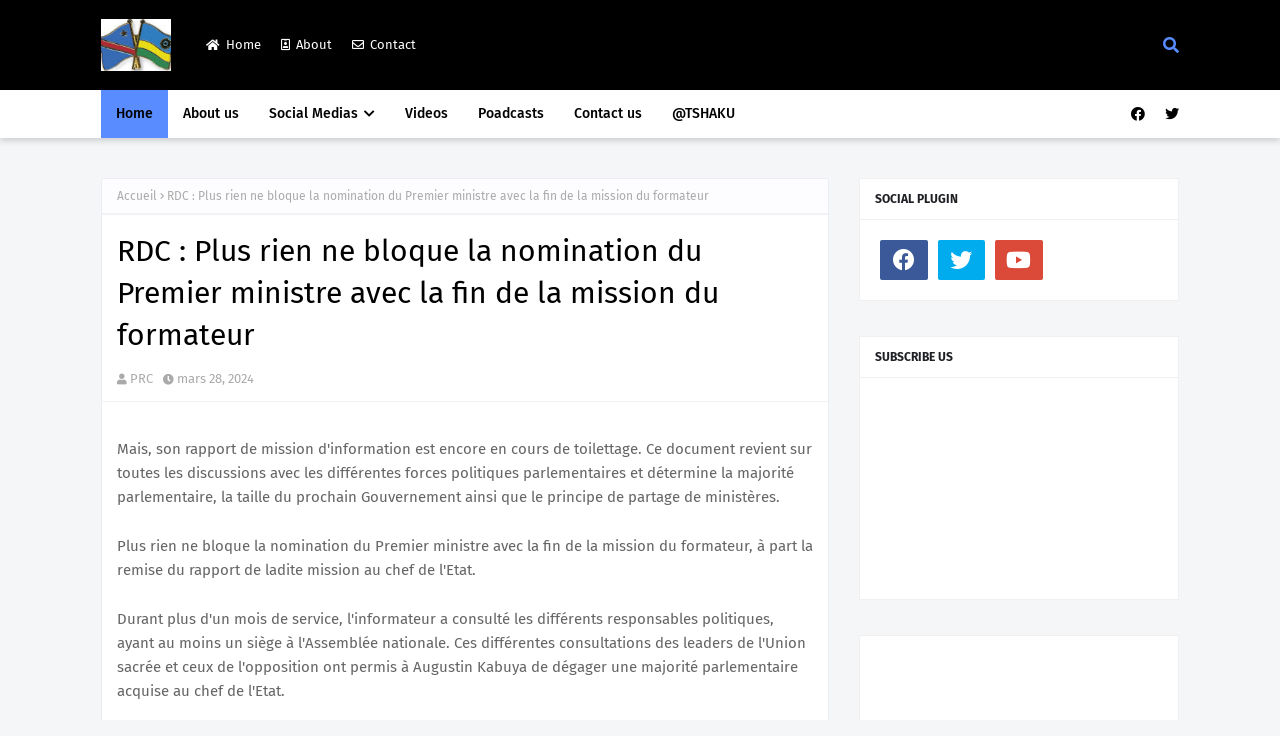

--- FILE ---
content_type: text/html; charset=UTF-8
request_url: https://www.peacerwandacongo.org/2024/03/faustin-mbundu-partage-les-secrets-du.html
body_size: 52091
content:
<!DOCTYPE html>
<html class='ltr' dir='ltr' xmlns='http://www.w3.org/1999/xhtml' xmlns:b='http://www.google.com/2005/gml/b' xmlns:data='http://www.google.com/2005/gml/data' xmlns:expr='http://www.google.com/2005/gml/expr'>
<head>
<meta content='width=device-width, initial-scale=1, minimum-scale=1, maximum-scale=1' name='viewport'/>
<title>Faustin Mbundu partage les secrets du succ&amp;egrave;s dans le monde des affaires pour les jeunes entrepreneurs</title>
<link href='//1.bp.blogspot.com' rel='dns-prefetch'/>
<link href='//2.bp.blogspot.com' rel='dns-prefetch'/>
<link href='//3.bp.blogspot.com' rel='dns-prefetch'/>
<link href='//4.bp.blogspot.com' rel='dns-prefetch'/>
<link href='//www.blogger.com' rel='dns-prefetch'/>
<link href='//dnjs.cloudflare.com' rel='dns-prefetch'/>
<link href='//fonts.gstatic.com' rel='dns-prefetch'/>
<link href='//pagead2.googlesyndication.com' rel='dns-prefetch'/>
<link href='//www.googletagmanager.com' rel='dns-prefetch'/>
<link href='//www.google-analytics.com' rel='dns-prefetch'/>
<link href='//connect.facebook.net' rel='dns-prefetch'/>
<link href='//c.disquscdn.com' rel='dns-prefetch'/>
<link href='//disqus.com' rel='dns-prefetch'/>
<meta content='text/html; charset=UTF-8' http-equiv='Content-Type'/>
<meta content='blogger' name='generator'/>
<link href='http://www.peacerwandacongo.org/favicon.ico' rel='icon' type='image/x-icon'/>
<meta content='#598cff' name='theme-color'/>
<meta content='#598cff' name='msapplication-navbutton-color'/>
<link href='http://www.peacerwandacongo.org/2024/03/faustin-mbundu-partage-les-secrets-du.html' rel='canonical'/>
<link rel="alternate" type="application/atom+xml" title="Peace Rwanda Congo - Atom" href="http://www.peacerwandacongo.org/feeds/posts/default" />
<link rel="alternate" type="application/rss+xml" title="Peace Rwanda Congo - RSS" href="http://www.peacerwandacongo.org/feeds/posts/default?alt=rss" />
<link rel="service.post" type="application/atom+xml" title="Peace Rwanda Congo - Atom" href="https://www.blogger.com/feeds/5192828836071544978/posts/default" />

<link rel="alternate" type="application/atom+xml" title="Peace Rwanda Congo - Atom" href="http://www.peacerwandacongo.org/feeds/5389015945014303591/comments/default" />
<meta content='  		 Lors d&#39;une interview pour l&#39;émission &quot; The Long Form &quot;, Mbundu a abordé la question de la peur de l&#39;échec, un obstacle majeur pour beau...' name='description'/>
<link href='https://lh3.googleusercontent.com/blogger_img_proxy/AEn0k_v8joEs7xDnOoe3N5vfXOIbAnPBEYfnodvEg4URPisIzcyt-8WXLdy63Tgn5--c-qyMtAPdZinoRyPNwmwTte9wUkx5sV_oOwaNcNYvuchgIsWdpA1bztAlV6GlAZcmkDEqbfgTxNqJaoPoPgw1K_Eg81o' rel='image_src'/>
<!-- Metadata for Open Graph protocol. See http://ogp.me/. -->
<meta content='article' property='og:type'/>
<meta content='Faustin Mbundu partage les secrets du succ&amp;egrave;s dans le monde des affaires pour les jeunes entrepreneurs' property='og:title'/>
<meta content='http://www.peacerwandacongo.org/2024/03/faustin-mbundu-partage-les-secrets-du.html' property='og:url'/>
<meta content='  		 Lors d&#39;une interview pour l&#39;émission &quot; The Long Form &quot;, Mbundu a abordé la question de la peur de l&#39;échec, un obstacle majeur pour beau...' property='og:description'/>
<meta content='Peace Rwanda Congo' property='og:site_name'/>
<meta content='https://lh3.googleusercontent.com/blogger_img_proxy/AEn0k_v8joEs7xDnOoe3N5vfXOIbAnPBEYfnodvEg4URPisIzcyt-8WXLdy63Tgn5--c-qyMtAPdZinoRyPNwmwTte9wUkx5sV_oOwaNcNYvuchgIsWdpA1bztAlV6GlAZcmkDEqbfgTxNqJaoPoPgw1K_Eg81o' property='og:image'/>
<meta content='https://lh3.googleusercontent.com/blogger_img_proxy/AEn0k_v8joEs7xDnOoe3N5vfXOIbAnPBEYfnodvEg4URPisIzcyt-8WXLdy63Tgn5--c-qyMtAPdZinoRyPNwmwTte9wUkx5sV_oOwaNcNYvuchgIsWdpA1bztAlV6GlAZcmkDEqbfgTxNqJaoPoPgw1K_Eg81o' name='twitter:image'/>
<meta content='summary_large_image' name='twitter:card'/>
<meta content='Faustin Mbundu partage les secrets du succ&amp;egrave;s dans le monde des affaires pour les jeunes entrepreneurs' name='twitter:title'/>
<meta content='http://www.peacerwandacongo.org/2024/03/faustin-mbundu-partage-les-secrets-du.html' name='twitter:domain'/>
<meta content='  		 Lors d&#39;une interview pour l&#39;émission &quot; The Long Form &quot;, Mbundu a abordé la question de la peur de l&#39;échec, un obstacle majeur pour beau...' name='twitter:description'/>
<link href='https://cdnjs.cloudflare.com/ajax/libs/font-awesome/5.8.2/css/all.min.css' rel='stylesheet'/>
<!-- Template Style CSS -->
<style id='page-skin-1' type='text/css'><!--
/*
-----------------------------------------------
Blogger Template Style
Name:        Seofy
License:     Free Version
Version:     1.0
Author:      TemplatesYard
Author Url:  https://www.templatesyard.com/
----------------------------------------------- */
/*-- Google Fonts --*/
@font-face{font-family:'Fira Sans';font-style:italic;font-weight:400;font-display:swap;src:local('Fira Sans Italic'),local(FiraSans-Italic),url(https://fonts.gstatic.com/s/firasans/v10/va9C4kDNxMZdWfMOD5VvkrjEYTLHdQ.woff2) format("woff2");unicode-range:U+0460-052F,U+1C80-1C88,U+20B4,U+2DE0-2DFF,U+A640-A69F,U+FE2E-FE2F}
@font-face{font-family:'Fira Sans';font-style:italic;font-weight:400;font-display:swap;src:local('Fira Sans Italic'),local(FiraSans-Italic),url(https://fonts.gstatic.com/s/firasans/v10/va9C4kDNxMZdWfMOD5VvkrjNYTLHdQ.woff2) format("woff2");unicode-range:U+0400-045F,U+0490-0491,U+04B0-04B1,U+2116}
@font-face{font-family:'Fira Sans';font-style:italic;font-weight:400;font-display:swap;src:local('Fira Sans Italic'),local(FiraSans-Italic),url(https://fonts.gstatic.com/s/firasans/v10/va9C4kDNxMZdWfMOD5VvkrjFYTLHdQ.woff2) format("woff2");unicode-range:U+1F00-1FFF}
@font-face{font-family:'Fira Sans';font-style:italic;font-weight:400;font-display:swap;src:local('Fira Sans Italic'),local(FiraSans-Italic),url(https://fonts.gstatic.com/s/firasans/v10/va9C4kDNxMZdWfMOD5VvkrjKYTLHdQ.woff2) format("woff2");unicode-range:U+0370-03FF}
@font-face{font-family:'Fira Sans';font-style:italic;font-weight:400;font-display:swap;src:local('Fira Sans Italic'),local(FiraSans-Italic),url(https://fonts.gstatic.com/s/firasans/v10/va9C4kDNxMZdWfMOD5VvkrjGYTLHdQ.woff2) format("woff2");unicode-range:U+0102-0103,U+0110-0111,U+0128-0129,U+0168-0169,U+01A0-01A1,U+01AF-01B0,U+1EA0-1EF9,U+20AB}
@font-face{font-family:'Fira Sans';font-style:italic;font-weight:400;font-display:swap;src:local('Fira Sans Italic'),local(FiraSans-Italic),url(https://fonts.gstatic.com/s/firasans/v10/va9C4kDNxMZdWfMOD5VvkrjHYTLHdQ.woff2) format("woff2");unicode-range:U+0100-024F,U+0259,U+1E00-1EFF,U+2020,U+20A0-20AB,U+20AD-20CF,U+2113,U+2C60-2C7F,U+A720-A7FF}
@font-face{font-family:'Fira Sans';font-style:italic;font-weight:400;font-display:swap;src:local('Fira Sans Italic'),local(FiraSans-Italic),url(https://fonts.gstatic.com/s/firasans/v10/va9C4kDNxMZdWfMOD5VvkrjJYTI.woff2) format("woff2");unicode-range:U+0000-00FF,U+0131,U+0152-0153,U+02BB-02BC,U+02C6,U+02DA,U+02DC,U+2000-206F,U+2074,U+20AC,U+2122,U+2191,U+2193,U+2212,U+2215,U+FEFF,U+FFFD}
@font-face{font-family:'Fira Sans';font-style:italic;font-weight:500;font-display:swap;src:local('Fira Sans Medium Italic'),local(FiraSans-MediumItalic),url(https://fonts.gstatic.com/s/firasans/v10/va9f4kDNxMZdWfMOD5VvkrA6Qif1VFn2lg.woff2) format("woff2");unicode-range:U+0460-052F,U+1C80-1C88,U+20B4,U+2DE0-2DFF,U+A640-A69F,U+FE2E-FE2F}
@font-face{font-family:'Fira Sans';font-style:italic;font-weight:500;font-display:swap;src:local('Fira Sans Medium Italic'),local(FiraSans-MediumItalic),url(https://fonts.gstatic.com/s/firasans/v10/va9f4kDNxMZdWfMOD5VvkrA6Qif8VFn2lg.woff2) format("woff2");unicode-range:U+0400-045F,U+0490-0491,U+04B0-04B1,U+2116}
@font-face{font-family:'Fira Sans';font-style:italic;font-weight:500;font-display:swap;src:local('Fira Sans Medium Italic'),local(FiraSans-MediumItalic),url(https://fonts.gstatic.com/s/firasans/v10/va9f4kDNxMZdWfMOD5VvkrA6Qif0VFn2lg.woff2) format("woff2");unicode-range:U+1F00-1FFF}
@font-face{font-family:'Fira Sans';font-style:italic;font-weight:500;font-display:swap;src:local('Fira Sans Medium Italic'),local(FiraSans-MediumItalic),url(https://fonts.gstatic.com/s/firasans/v10/va9f4kDNxMZdWfMOD5VvkrA6Qif7VFn2lg.woff2) format("woff2");unicode-range:U+0370-03FF}
@font-face{font-family:'Fira Sans';font-style:italic;font-weight:500;font-display:swap;src:local('Fira Sans Medium Italic'),local(FiraSans-MediumItalic),url(https://fonts.gstatic.com/s/firasans/v10/va9f4kDNxMZdWfMOD5VvkrA6Qif3VFn2lg.woff2) format("woff2");unicode-range:U+0102-0103,U+0110-0111,U+0128-0129,U+0168-0169,U+01A0-01A1,U+01AF-01B0,U+1EA0-1EF9,U+20AB}
@font-face{font-family:'Fira Sans';font-style:italic;font-weight:500;font-display:swap;src:local('Fira Sans Medium Italic'),local(FiraSans-MediumItalic),url(https://fonts.gstatic.com/s/firasans/v10/va9f4kDNxMZdWfMOD5VvkrA6Qif2VFn2lg.woff2) format("woff2");unicode-range:U+0100-024F,U+0259,U+1E00-1EFF,U+2020,U+20A0-20AB,U+20AD-20CF,U+2113,U+2C60-2C7F,U+A720-A7FF}
@font-face{font-family:'Fira Sans';font-style:italic;font-weight:500;font-display:swap;src:local('Fira Sans Medium Italic'),local(FiraSans-MediumItalic),url(https://fonts.gstatic.com/s/firasans/v10/va9f4kDNxMZdWfMOD5VvkrA6Qif4VFk.woff2) format("woff2");unicode-range:U+0000-00FF,U+0131,U+0152-0153,U+02BB-02BC,U+02C6,U+02DA,U+02DC,U+2000-206F,U+2074,U+20AC,U+2122,U+2191,U+2193,U+2212,U+2215,U+FEFF,U+FFFD}
@font-face{font-family:'Fira Sans';font-style:italic;font-weight:600;font-display:swap;src:local('Fira Sans SemiBold Italic'),local(FiraSans-SemiBoldItalic),url(https://fonts.gstatic.com/s/firasans/v10/va9f4kDNxMZdWfMOD5VvkrAWRSf1VFn2lg.woff2) format("woff2");unicode-range:U+0460-052F,U+1C80-1C88,U+20B4,U+2DE0-2DFF,U+A640-A69F,U+FE2E-FE2F}
@font-face{font-family:'Fira Sans';font-style:italic;font-weight:600;font-display:swap;src:local('Fira Sans SemiBold Italic'),local(FiraSans-SemiBoldItalic),url(https://fonts.gstatic.com/s/firasans/v10/va9f4kDNxMZdWfMOD5VvkrAWRSf8VFn2lg.woff2) format("woff2");unicode-range:U+0400-045F,U+0490-0491,U+04B0-04B1,U+2116}
@font-face{font-family:'Fira Sans';font-style:italic;font-weight:600;font-display:swap;src:local('Fira Sans SemiBold Italic'),local(FiraSans-SemiBoldItalic),url(https://fonts.gstatic.com/s/firasans/v10/va9f4kDNxMZdWfMOD5VvkrAWRSf0VFn2lg.woff2) format("woff2");unicode-range:U+1F00-1FFF}
@font-face{font-family:'Fira Sans';font-style:italic;font-weight:600;font-display:swap;src:local('Fira Sans SemiBold Italic'),local(FiraSans-SemiBoldItalic),url(https://fonts.gstatic.com/s/firasans/v10/va9f4kDNxMZdWfMOD5VvkrAWRSf7VFn2lg.woff2) format("woff2");unicode-range:U+0370-03FF}
@font-face{font-family:'Fira Sans';font-style:italic;font-weight:600;font-display:swap;src:local('Fira Sans SemiBold Italic'),local(FiraSans-SemiBoldItalic),url(https://fonts.gstatic.com/s/firasans/v10/va9f4kDNxMZdWfMOD5VvkrAWRSf3VFn2lg.woff2) format("woff2");unicode-range:U+0102-0103,U+0110-0111,U+0128-0129,U+0168-0169,U+01A0-01A1,U+01AF-01B0,U+1EA0-1EF9,U+20AB}
@font-face{font-family:'Fira Sans';font-style:italic;font-weight:600;font-display:swap;src:local('Fira Sans SemiBold Italic'),local(FiraSans-SemiBoldItalic),url(https://fonts.gstatic.com/s/firasans/v10/va9f4kDNxMZdWfMOD5VvkrAWRSf2VFn2lg.woff2) format("woff2");unicode-range:U+0100-024F,U+0259,U+1E00-1EFF,U+2020,U+20A0-20AB,U+20AD-20CF,U+2113,U+2C60-2C7F,U+A720-A7FF}
@font-face{font-family:'Fira Sans';font-style:italic;font-weight:600;font-display:swap;src:local('Fira Sans SemiBold Italic'),local(FiraSans-SemiBoldItalic),url(https://fonts.gstatic.com/s/firasans/v10/va9f4kDNxMZdWfMOD5VvkrAWRSf4VFk.woff2) format("woff2");unicode-range:U+0000-00FF,U+0131,U+0152-0153,U+02BB-02BC,U+02C6,U+02DA,U+02DC,U+2000-206F,U+2074,U+20AC,U+2122,U+2191,U+2193,U+2212,U+2215,U+FEFF,U+FFFD}
@font-face{font-family:'Fira Sans';font-style:italic;font-weight:700;font-display:swap;src:local('Fira Sans Bold Italic'),local(FiraSans-BoldItalic),url(https://fonts.gstatic.com/s/firasans/v10/va9f4kDNxMZdWfMOD5VvkrByRCf1VFn2lg.woff2) format("woff2");unicode-range:U+0460-052F,U+1C80-1C88,U+20B4,U+2DE0-2DFF,U+A640-A69F,U+FE2E-FE2F}
@font-face{font-family:'Fira Sans';font-style:italic;font-weight:700;font-display:swap;src:local('Fira Sans Bold Italic'),local(FiraSans-BoldItalic),url(https://fonts.gstatic.com/s/firasans/v10/va9f4kDNxMZdWfMOD5VvkrByRCf8VFn2lg.woff2) format("woff2");unicode-range:U+0400-045F,U+0490-0491,U+04B0-04B1,U+2116}
@font-face{font-family:'Fira Sans';font-style:italic;font-weight:700;font-display:swap;src:local('Fira Sans Bold Italic'),local(FiraSans-BoldItalic),url(https://fonts.gstatic.com/s/firasans/v10/va9f4kDNxMZdWfMOD5VvkrByRCf0VFn2lg.woff2) format("woff2");unicode-range:U+1F00-1FFF}
@font-face{font-family:'Fira Sans';font-style:italic;font-weight:700;font-display:swap;src:local('Fira Sans Bold Italic'),local(FiraSans-BoldItalic),url(https://fonts.gstatic.com/s/firasans/v10/va9f4kDNxMZdWfMOD5VvkrByRCf7VFn2lg.woff2) format("woff2");unicode-range:U+0370-03FF}
@font-face{font-family:'Fira Sans';font-style:italic;font-weight:700;font-display:swap;src:local('Fira Sans Bold Italic'),local(FiraSans-BoldItalic),url(https://fonts.gstatic.com/s/firasans/v10/va9f4kDNxMZdWfMOD5VvkrByRCf3VFn2lg.woff2) format("woff2");unicode-range:U+0102-0103,U+0110-0111,U+0128-0129,U+0168-0169,U+01A0-01A1,U+01AF-01B0,U+1EA0-1EF9,U+20AB}
@font-face{font-family:'Fira Sans';font-style:italic;font-weight:700;font-display:swap;src:local('Fira Sans Bold Italic'),local(FiraSans-BoldItalic),url(https://fonts.gstatic.com/s/firasans/v10/va9f4kDNxMZdWfMOD5VvkrByRCf2VFn2lg.woff2) format("woff2");unicode-range:U+0100-024F,U+0259,U+1E00-1EFF,U+2020,U+20A0-20AB,U+20AD-20CF,U+2113,U+2C60-2C7F,U+A720-A7FF}
@font-face{font-family:'Fira Sans';font-style:italic;font-weight:700;font-display:swap;src:local('Fira Sans Bold Italic'),local(FiraSans-BoldItalic),url(https://fonts.gstatic.com/s/firasans/v10/va9f4kDNxMZdWfMOD5VvkrByRCf4VFk.woff2) format("woff2");unicode-range:U+0000-00FF,U+0131,U+0152-0153,U+02BB-02BC,U+02C6,U+02DA,U+02DC,U+2000-206F,U+2074,U+20AC,U+2122,U+2191,U+2193,U+2212,U+2215,U+FEFF,U+FFFD}
@font-face{font-family:'Fira Sans';font-style:normal;font-weight:400;font-display:swap;src:local('Fira Sans Regular'),local(FiraSans-Regular),url(https://fonts.gstatic.com/s/firasans/v10/va9E4kDNxMZdWfMOD5VvmojLeTY.woff2) format("woff2");unicode-range:U+0460-052F,U+1C80-1C88,U+20B4,U+2DE0-2DFF,U+A640-A69F,U+FE2E-FE2F}
@font-face{font-family:'Fira Sans';font-style:normal;font-weight:400;font-display:swap;src:local('Fira Sans Regular'),local(FiraSans-Regular),url(https://fonts.gstatic.com/s/firasans/v10/va9E4kDNxMZdWfMOD5Vvk4jLeTY.woff2) format("woff2");unicode-range:U+0400-045F,U+0490-0491,U+04B0-04B1,U+2116}
@font-face{font-family:'Fira Sans';font-style:normal;font-weight:400;font-display:swap;src:local('Fira Sans Regular'),local(FiraSans-Regular),url(https://fonts.gstatic.com/s/firasans/v10/va9E4kDNxMZdWfMOD5Vvm4jLeTY.woff2) format("woff2");unicode-range:U+1F00-1FFF}
@font-face{font-family:'Fira Sans';font-style:normal;font-weight:400;font-display:swap;src:local('Fira Sans Regular'),local(FiraSans-Regular),url(https://fonts.gstatic.com/s/firasans/v10/va9E4kDNxMZdWfMOD5VvlIjLeTY.woff2) format("woff2");unicode-range:U+0370-03FF}
@font-face{font-family:'Fira Sans';font-style:normal;font-weight:400;font-display:swap;src:local('Fira Sans Regular'),local(FiraSans-Regular),url(https://fonts.gstatic.com/s/firasans/v10/va9E4kDNxMZdWfMOD5VvmIjLeTY.woff2) format("woff2");unicode-range:U+0102-0103,U+0110-0111,U+0128-0129,U+0168-0169,U+01A0-01A1,U+01AF-01B0,U+1EA0-1EF9,U+20AB}
@font-face{font-family:'Fira Sans';font-style:normal;font-weight:400;font-display:swap;src:local('Fira Sans Regular'),local(FiraSans-Regular),url(https://fonts.gstatic.com/s/firasans/v10/va9E4kDNxMZdWfMOD5VvmYjLeTY.woff2) format("woff2");unicode-range:U+0100-024F,U+0259,U+1E00-1EFF,U+2020,U+20A0-20AB,U+20AD-20CF,U+2113,U+2C60-2C7F,U+A720-A7FF}
@font-face{font-family:'Fira Sans';font-style:normal;font-weight:400;font-display:swap;src:local('Fira Sans Regular'),local(FiraSans-Regular),url(https://fonts.gstatic.com/s/firasans/v10/va9E4kDNxMZdWfMOD5Vvl4jL.woff2) format("woff2");unicode-range:U+0000-00FF,U+0131,U+0152-0153,U+02BB-02BC,U+02C6,U+02DA,U+02DC,U+2000-206F,U+2074,U+20AC,U+2122,U+2191,U+2193,U+2212,U+2215,U+FEFF,U+FFFD}
@font-face{font-family:'Fira Sans';font-style:normal;font-weight:500;font-display:swap;src:local('Fira Sans Medium'),local(FiraSans-Medium),url(https://fonts.gstatic.com/s/firasans/v10/va9B4kDNxMZdWfMOD5VnZKveSxf6TF0.woff2) format("woff2");unicode-range:U+0460-052F,U+1C80-1C88,U+20B4,U+2DE0-2DFF,U+A640-A69F,U+FE2E-FE2F}
@font-face{font-family:'Fira Sans';font-style:normal;font-weight:500;font-display:swap;src:local('Fira Sans Medium'),local(FiraSans-Medium),url(https://fonts.gstatic.com/s/firasans/v10/va9B4kDNxMZdWfMOD5VnZKveQhf6TF0.woff2) format("woff2");unicode-range:U+0400-045F,U+0490-0491,U+04B0-04B1,U+2116}
@font-face{font-family:'Fira Sans';font-style:normal;font-weight:500;font-display:swap;src:local('Fira Sans Medium'),local(FiraSans-Medium),url(https://fonts.gstatic.com/s/firasans/v10/va9B4kDNxMZdWfMOD5VnZKveShf6TF0.woff2) format("woff2");unicode-range:U+1F00-1FFF}
@font-face{font-family:'Fira Sans';font-style:normal;font-weight:500;font-display:swap;src:local('Fira Sans Medium'),local(FiraSans-Medium),url(https://fonts.gstatic.com/s/firasans/v10/va9B4kDNxMZdWfMOD5VnZKveRRf6TF0.woff2) format("woff2");unicode-range:U+0370-03FF}
@font-face{font-family:'Fira Sans';font-style:normal;font-weight:500;font-display:swap;src:local('Fira Sans Medium'),local(FiraSans-Medium),url(https://fonts.gstatic.com/s/firasans/v10/va9B4kDNxMZdWfMOD5VnZKveSRf6TF0.woff2) format("woff2");unicode-range:U+0102-0103,U+0110-0111,U+0128-0129,U+0168-0169,U+01A0-01A1,U+01AF-01B0,U+1EA0-1EF9,U+20AB}
@font-face{font-family:'Fira Sans';font-style:normal;font-weight:500;font-display:swap;src:local('Fira Sans Medium'),local(FiraSans-Medium),url(https://fonts.gstatic.com/s/firasans/v10/va9B4kDNxMZdWfMOD5VnZKveSBf6TF0.woff2) format("woff2");unicode-range:U+0100-024F,U+0259,U+1E00-1EFF,U+2020,U+20A0-20AB,U+20AD-20CF,U+2113,U+2C60-2C7F,U+A720-A7FF}
@font-face{font-family:'Fira Sans';font-style:normal;font-weight:500;font-display:swap;src:local('Fira Sans Medium'),local(FiraSans-Medium),url(https://fonts.gstatic.com/s/firasans/v10/va9B4kDNxMZdWfMOD5VnZKveRhf6.woff2) format("woff2");unicode-range:U+0000-00FF,U+0131,U+0152-0153,U+02BB-02BC,U+02C6,U+02DA,U+02DC,U+2000-206F,U+2074,U+20AC,U+2122,U+2191,U+2193,U+2212,U+2215,U+FEFF,U+FFFD}
@font-face{font-family:'Fira Sans';font-style:normal;font-weight:600;font-display:swap;src:local('Fira Sans SemiBold'),local(FiraSans-SemiBold),url(https://fonts.gstatic.com/s/firasans/v10/va9B4kDNxMZdWfMOD5VnSKzeSxf6TF0.woff2) format("woff2");unicode-range:U+0460-052F,U+1C80-1C88,U+20B4,U+2DE0-2DFF,U+A640-A69F,U+FE2E-FE2F}
@font-face{font-family:'Fira Sans';font-style:normal;font-weight:600;font-display:swap;src:local('Fira Sans SemiBold'),local(FiraSans-SemiBold),url(https://fonts.gstatic.com/s/firasans/v10/va9B4kDNxMZdWfMOD5VnSKzeQhf6TF0.woff2) format("woff2");unicode-range:U+0400-045F,U+0490-0491,U+04B0-04B1,U+2116}
@font-face{font-family:'Fira Sans';font-style:normal;font-weight:600;font-display:swap;src:local('Fira Sans SemiBold'),local(FiraSans-SemiBold),url(https://fonts.gstatic.com/s/firasans/v10/va9B4kDNxMZdWfMOD5VnSKzeShf6TF0.woff2) format("woff2");unicode-range:U+1F00-1FFF}
@font-face{font-family:'Fira Sans';font-style:normal;font-weight:600;font-display:swap;src:local('Fira Sans SemiBold'),local(FiraSans-SemiBold),url(https://fonts.gstatic.com/s/firasans/v10/va9B4kDNxMZdWfMOD5VnSKzeRRf6TF0.woff2) format("woff2");unicode-range:U+0370-03FF}
@font-face{font-family:'Fira Sans';font-style:normal;font-weight:600;font-display:swap;src:local('Fira Sans SemiBold'),local(FiraSans-SemiBold),url(https://fonts.gstatic.com/s/firasans/v10/va9B4kDNxMZdWfMOD5VnSKzeSRf6TF0.woff2) format("woff2");unicode-range:U+0102-0103,U+0110-0111,U+0128-0129,U+0168-0169,U+01A0-01A1,U+01AF-01B0,U+1EA0-1EF9,U+20AB}
@font-face{font-family:'Fira Sans';font-style:normal;font-weight:600;font-display:swap;src:local('Fira Sans SemiBold'),local(FiraSans-SemiBold),url(https://fonts.gstatic.com/s/firasans/v10/va9B4kDNxMZdWfMOD5VnSKzeSBf6TF0.woff2) format("woff2");unicode-range:U+0100-024F,U+0259,U+1E00-1EFF,U+2020,U+20A0-20AB,U+20AD-20CF,U+2113,U+2C60-2C7F,U+A720-A7FF}
@font-face{font-family:'Fira Sans';font-style:normal;font-weight:600;font-display:swap;src:local('Fira Sans SemiBold'),local(FiraSans-SemiBold),url(https://fonts.gstatic.com/s/firasans/v10/va9B4kDNxMZdWfMOD5VnSKzeRhf6.woff2) format("woff2");unicode-range:U+0000-00FF,U+0131,U+0152-0153,U+02BB-02BC,U+02C6,U+02DA,U+02DC,U+2000-206F,U+2074,U+20AC,U+2122,U+2191,U+2193,U+2212,U+2215,U+FEFF,U+FFFD}
@font-face{font-family:'Fira Sans';font-style:normal;font-weight:700;font-display:swap;src:local('Fira Sans Bold'),local(FiraSans-Bold),url(https://fonts.gstatic.com/s/firasans/v10/va9B4kDNxMZdWfMOD5VnLK3eSxf6TF0.woff2) format("woff2");unicode-range:U+0460-052F,U+1C80-1C88,U+20B4,U+2DE0-2DFF,U+A640-A69F,U+FE2E-FE2F}
@font-face{font-family:'Fira Sans';font-style:normal;font-weight:700;font-display:swap;src:local('Fira Sans Bold'),local(FiraSans-Bold),url(https://fonts.gstatic.com/s/firasans/v10/va9B4kDNxMZdWfMOD5VnLK3eQhf6TF0.woff2) format("woff2");unicode-range:U+0400-045F,U+0490-0491,U+04B0-04B1,U+2116}
@font-face{font-family:'Fira Sans';font-style:normal;font-weight:700;font-display:swap;src:local('Fira Sans Bold'),local(FiraSans-Bold),url(https://fonts.gstatic.com/s/firasans/v10/va9B4kDNxMZdWfMOD5VnLK3eShf6TF0.woff2) format("woff2");unicode-range:U+1F00-1FFF}
@font-face{font-family:'Fira Sans';font-style:normal;font-weight:700;font-display:swap;src:local('Fira Sans Bold'),local(FiraSans-Bold),url(https://fonts.gstatic.com/s/firasans/v10/va9B4kDNxMZdWfMOD5VnLK3eRRf6TF0.woff2) format("woff2");unicode-range:U+0370-03FF}
@font-face{font-family:'Fira Sans';font-style:normal;font-weight:700;font-display:swap;src:local('Fira Sans Bold'),local(FiraSans-Bold),url(https://fonts.gstatic.com/s/firasans/v10/va9B4kDNxMZdWfMOD5VnLK3eSRf6TF0.woff2) format("woff2");unicode-range:U+0102-0103,U+0110-0111,U+0128-0129,U+0168-0169,U+01A0-01A1,U+01AF-01B0,U+1EA0-1EF9,U+20AB}
@font-face{font-family:'Fira Sans';font-style:normal;font-weight:700;font-display:swap;src:local('Fira Sans Bold'),local(FiraSans-Bold),url(https://fonts.gstatic.com/s/firasans/v10/va9B4kDNxMZdWfMOD5VnLK3eSBf6TF0.woff2) format("woff2");unicode-range:U+0100-024F,U+0259,U+1E00-1EFF,U+2020,U+20A0-20AB,U+20AD-20CF,U+2113,U+2C60-2C7F,U+A720-A7FF}
@font-face{font-family:'Fira Sans';font-style:normal;font-weight:700;font-display:swap;src:local('Fira Sans Bold'),local(FiraSans-Bold),url(https://fonts.gstatic.com/s/firasans/v10/va9B4kDNxMZdWfMOD5VnLK3eRhf6.woff2) format("woff2");unicode-range:U+0000-00FF,U+0131,U+0152-0153,U+02BB-02BC,U+02C6,U+02DA,U+02DC,U+2000-206F,U+2074,U+20AC,U+2122,U+2191,U+2193,U+2212,U+2215,U+FEFF,U+FFFD}
/*-- Reset CSS --*/
.CSS_LIGHTBOX{z-index:999999!important}.CSS_LIGHTBOX_ATTRIBUTION_INDEX_CONTAINER .CSS_HCONT_CHILDREN_HOLDER > .CSS_LAYOUT_COMPONENT.CSS_HCONT_CHILD:first-child > .CSS_LAYOUT_COMPONENT{opacity:0}a,abbr,acronym,address,applet,b,big,blockquote,body,caption,center,cite,code,dd,del,dfn,div,dl,dt,em,fieldset,font,form,h1,h2,h3,h4,h5,h6,html,i,iframe,img,ins,kbd,label,legend,li,object,p,pre,q,s,samp,small,span,strike,strong,sub,sup,table,tbody,td,tfoot,th,thead,tr,tt,u,ul,var{
padding:0;
border:0;
outline:0;
vertical-align:baseline;
background:0 0;
text-decoration:none
}
input[type="search"]::-webkit-search-cancel-button {
-webkit-appearance: none;
}
form,textarea,input,button{
-webkit-appearance:none;
-moz-appearance:none;
appearance:none;
border-radius:0
}
dl,ul{
list-style-position:inside;
font-weight:400;
list-style:none
}
ul li{
list-style:none
}
caption,th{
text-align:center
}
img{
border:none;
position:relative
}
a,a:visited{
text-decoration:none
}
.clearfix{
clear:both
}
.section,.widget,.widget ul{
margin:0;
padding:0
}
a{
color:#598cff
}
.post-body a:visited{
color:red;
}
a img{
border:0
}
abbr{
text-decoration:none
}
.CSS_LIGHTBOX{
z-index:999999!important
}
.separator a{
clear:none!important;
float:none!important;
margin-left:0!important;
margin-right:0!important
}
#navbar-iframe,.widget-item-control,a.quickedit,.home-link,.feed-links{
display:none!important
}
.center{
display:table;
margin:0 auto;
position:relative
}
.widget > h2,.widget > h3{
display:none
}
/*-- Body Content CSS --*/
body{
background:#f5f6f7 url() repeat fixed top left;
background-color:#f5f6f7;
font-family:'Fira Sans',Arial,sans-serif;
font-size:14px;
font-weight:400;
color:#656565;
word-wrap:break-word;
margin:0;
padding:0
}
h1,h2,h3,h4,h5,h6{
}
#outer-wrapper{
margin:0 auto;
box-shadow:0 0 5px rgba(0,0,0,.1)
}
.row{
width:1078px
}
#content-wrapper{
margin:40px auto 30px;
}
.home #content-wrapper {
margin:30px auto 30px;
}
#content-wrapper > .container{
margin:0
}
#main-wrapper{
float:left;
overflow:hidden;
width:calc(100% - (320px + 30px));
box-sizing:border-box;
word-wrap:break-word;
padding:0;
margin:0
}
#sidebar-wrapper{
float:right;
overflow:hidden;
width:320px;
box-sizing:border-box;
word-wrap:break-word;
padding:0
}
.post-image-wrap{
position:relative;
display:block
}
.post-image-link,.about-author .avatar-container,.comments .avatar-image-container{
background-color:rgba(155,155,155,0.07);
color:transparent!important
}
.index-post .post-thumb {
}
.post-thumb{
display:block;
position:relative;
width:100%;
height:100%;
object-fit:cover;
object-position: center center;
z-index:1;
opacity: 0;
transition:opacity .17s ease,transform .35s ease
}
.post-thumb.lazy-yard {
opacity: 1;
}
.post-image-link:hover .post-thumb,.post-image-wrap:hover .post-image-link .post-thumb,.hot-item-inner:hover .post-image-link .post-thumb{
transform: scale(1.05);
}
.post-image-link:hover .post-thumb,.post-image-wrap:hover .post-image-link .post-thumb{
opacity:.9
}
.item-post .post-body img{
max-width:100%;
opacity: 0;
transition: opacity .17s ease,transform .35s ease;
}
.item-post .post-body img.lazy-yard{
opacity: 1;
}
.post-title a{
display:block
}
#top-bar{
width:100%;
height:34px;
background-color: #598cff;
overflow:hidden;
margin:0
}
#top-bar .container{
margin:0 auto
}
.top-bar-nav{
position:relative;
float:left;
padding-right:58px;
display:block
}
.top-bar-nav .widget > .widget-title{
display:none
}
.top-bar-nav ul li{
float:left
}
.top-bar-nav ul li > a{
height:90px;
display:block;
color:#fff;
font-size:13px;
font-weight:400;
line-height:90px;
margin:0 0 0 10px;
padding:0 5px;
transition:color .17s
}
.top-bar-nav ul li > a i {
font-size: 12px;
vertical-align: middle;
margin-right: 6px;
position: relative;
top: -1px;
}
.top-bar-nav ul > li:hover > a{
color:#598cff
}
.top-bar-social{
position:relative;
float:right;
display:block
}
.top-bar-social .widget > .widget-title{
display:none
}
.top-bar-social ul > li{
float:left;
display:inline-block
}
.top-bar-social ul > li > a{
display:block;
color:#000000;
text-decoration:none;
font-size:14px;
text-align:center;
line-height:48px;
padding:0 5px;
margin:0 0 0 10px;
transition:color .17s
}
.top-bar-social ul > li.facebook > a {
margin: 0;
}
.top-bar-social ul > li:last-child > a{
padding:0 0 0 5px
}
.top-bar-social ul > li:hover > a{
color:#598cff
}
.social a:before{
display:inline-block;
font-family:'Font Awesome 5 Brands';
font-style:normal;
font-weight:400
}
.social .facebook a:before{
content:"\f09a"
}
.social .twitter a:before{
content:"\f099"
}
.social .gplus a:before{
content:"\f0d5"
}
.social .rss a:before{
content:"\f09e";
font-family:'Font Awesome 5 Free';
font-weight:900
}
.social .youtube a:before{
content:"\f167"
}
.social .skype a:before{
content:"\f17e"
}
.social .stumbleupon a:before{
content:"\f1a4"
}
.social .tumblr a:before{
content:"\f173"
}
.social .vk a:before{
content:"\f189"
}
.social .stack-overflow a:before{
content:"\f16c"
}
.social .github a:before{
content:"\f09b"
}
.social .linkedin a:before{
content:"\f0e1"
}
.social .dribbble a:before{
content:"\f17d"
}
.social .soundcloud a:before{
content:"\f1be"
}
.social .behance a:before{
content:"\f1b4"
}
.social .digg a:before{
content:"\f1a6"
}
.social .instagram a:before{
content:"\f16d"
}
.social .pinterest a:before{
content:"\f0d2"
}
.social .twitch a:before{
content:"\f1e8"
}
.social .delicious a:before{
content:"\f1a5"
}
.social .codepen a:before{
content:"\f1cb"
}
.social .reddit a:before{
content:"\f1a1"
}
.social .whatsapp a:before{
content:"\f232"
}
.social .snapchat a:before{
content:"\f2ac"
}
.social .email a:before{
content:"\f0e0";
font-family: 'Font Awesome 5 Free';
font-weight: 400;
}
.social .external-link a:before{
content:"\f35d"
}
.social-color .facebook a{
background-color:#3b5999
}
.social-color .twitter a{
background-color:#00acee
}
.social-color .gplus a{
background-color:#db4a39
}
.social-color .youtube a{
background-color:#db4a39
}
.social-color .instagram a{
background:linear-gradient(15deg,#ffb13d,#dd277b,#4d5ed4)
}
.social-color .pinterest a{
background-color:#ca2127
}
.social-color .dribbble a{
background-color:#ea4c89
}
.social-color .linkedin a{
background-color:#0077b5
}
.social-color .tumblr a{
background-color:#365069
}
.social-color .twitch a{
background-color:#6441a5
}
.social-color .rss a{
background-color:#ffc200
}
.social-color .skype a{
background-color:#00aff0
}
.social-color .stumbleupon a{
background-color:#eb4823
}
.social-color .vk a{
background-color:#4a76a8
}
.social-color .stack-overflow a{
background-color:#f48024
}
.social-color .github a{
background-color:#24292e
}
.social-color .soundcloud a{
background:linear-gradient(#ff7400,#ff3400)
}
.social-color .behance a{
background-color:#191919
}
.social-color .digg a{
background-color:#1b1a19
}
.social-color .delicious a{
background-color:#0076e8
}
.social-color .codepen a{
background-color:#000
}
.social-color .reddit a{
background-color:#ff4500
}
.social-color .whatsapp a{
background-color:#3fbb50
}
.social-color .snapchat a{
background-color:#ffe700
}
.social-color .email a{
background-color:#888
}
.social-color .external-link a{
background-color:#1f2024
}
.social-text .facebook a:after{
content:"Facebook"
}
.social-text .twitter a:after{
content:"Twitter"
}
.social-text .gplus a:after{
content:"Google Plus"
}
.social-text .rss a:after{
content:"Rss"
}
.social-text .youtube a:after{
content:"YouTube"
}
.social-text .skype a:after{
content:"Skype"
}
.social-text .stumbleupon a:after{
content:"StumbleUpon"
}
.social-text .tumblr a:after{
content:"Tumblr"
}
.social-text .vk a:after{
content:"VKontakte"
}
.social-text .stack-overflow a:after{
content:"Stack Overflow"
}
.social-text .github a:after{
content:"Github"
}
.social-text .linkedin a:after{
content:"LinkedIn"
}
.social-text .dribbble a:after{
content:"Dribbble"
}
.social-text .soundcloud a:after{
content:"SoundCloud"
}
.social-text .behance a:after{
content:"Behance"
}
.social-text .digg a:after{
content:"Digg"
}
.social-text .instagram a:after{
content:"Instagram"
}
.social-text .pinterest a:after{
content:"Pinterest"
}
.social-text .twitch a:after{
content:"Twitch"
}
.social-text .delicious a:after{
content:"Delicious"
}
.social-text .codepen a:after{
content:"CodePen"
}
.social-text .flipboard a:after{
content:"Flipboard"
}
.social-text .reddit a:after{
content:"Reddit"
}
.social-text .whatsapp a:after{
content:"Whatsapp"
}
.social-text .messenger a:after{
content:"Messenger"
}
.social-text .snapchat a:after{
content:"Snapchat"
}
.social-text .email a:after{
content:"Email"
}
.social-text .external-link a:after{
content:"WebSite"
}
#header-wrap{
position:relative;
width:100%;
height:90px;
background-color: #000000;
z-index:999;
}
#header-wrap .container{
position:relative;
margin:0 auto
}
.header-logo{
float:left;
margin:0 20px 0 0
}
.main-logo{
position:relative;
float:left;
width:auto;
max-width:250px;
max-height:52px;
margin:0;
padding:19px 0
}
.main-logo .header-image-wrapper{
display:block
}
.main-logo img{
max-width:100%;
max-height:52px;
margin:0
}
.main-logo h1, .main-logo h1 a{
color:#ffffff;
font-size:30px;
line-height:52px;
text-transform: uppercase;
margin:0
}
.main-logo p{
font-size:12px;
margin:5px 0 0;
display:none;
}
.header-menu{
background:#ffffff;
float:left;
width:100%;
height:48px;
box-shadow: 0px 3px 6px rgb(0 0 0 / 16%);
}
.header-menu .container {
position: relative;
margin: 0 auto;
}
#main-menu .widget,#main-menu .widget > h3{
display:none
}
#main-menu .show-menu{
display:block
}
#main-menu{
position:static;
float:left;
height:48px;
z-index:15
}
#main-menu ul > li{
float:left;
position:relative;
margin:0;
padding:0;
transition:background .17s ease
}
#main-menu ul > li > a{
position:relative;
color:#000000;
font-size:14px;
font-weight:500;
line-height:48px;
display:inline-block;
text-decoration:none;
margin:0;
padding:0 15px;
transition:color .17s ease
}
#main-menu ul > li:first-child > a {
background: #598cff;
}
#main-menu ul#main-menu-nav > li:hover{
background-color:rgba(255,255,255,0.05)
}
#main-menu ul#main-menu-nav > li:hover > a{
color:#000000
}
#main-menu ul > li > ul{
position:absolute;
float:left;
left:0;
top:48px;
width:180px;
background-color:#212121;
z-index:99999;
margin-top:0;
padding:0;
border:1px solid rgba(155,155,155,0.15);
box-shadow:0 2px 2px rgba(0,0,0,0.2);
visibility:hidden;
opacity:0
}
#main-menu ul > li > ul > li > ul{
position:absolute;
float:left;
top:0;
left:100%;
margin:-1px 0 0
}
#main-menu ul > li > ul > li{
display:block;
float:none;
position:relative;
background-color:rgba(255,255,255,0.03);
border-bottom:1px solid rgba(155,155,155,0.15);
transition:background .17s ease
}
#main-menu ul > li > ul > li a{
display:block;
height:36px;
font-size:13px;
color:#ffffff;
font-weight:500;
line-height:36px;
box-sizing:border-box;
margin:0;
padding:0 15px;
transition:color .17s ease
}
#main-menu ul > li > ul > li:first-child > a {
background:unset;
}
#main-menu ul > li > ul > li:last-child{
border-bottom:0
}
#main-menu ul > li.has-sub > a:after{
content:'\f078';
float:right;
font-family:'Font Awesome 5 Free';
font-size:12px;
font-weight:900;
margin:0 0 0 6px
}
#main-menu ul > li > ul > li.has-sub > a:after{
content:'\f054';
float:right;
margin:0
}
#main-menu ul > li > ul > li a:hover{
color:#598cff
}
#main-menu ul > li:hover > ul,#main-menu ul > li > ul > li:hover > ul{
visibility:visible;
opacity:1
}
#main-menu ul ul{
transition:all .17s ease
}
#main-menu .mega-menu{
position:static!important
}
#main-menu .mega-menu > ul{
width:100%;
box-sizing:border-box;
padding:20px 10px
}
#main-menu .mega-menu > ul.mega-menu-inner{
overflow:hidden
}
#main-menu ul > li:hover > ul,#main-menu ul > li > ul > li:hover > ul{
visibility:visible;
opacity:1
}
#main-menu ul ul{
transition:all .25s ease
}
.mega-menu-inner .mega-item{
float:left;
width:20%;
box-sizing:border-box;
padding:0 10px
}
.mega-menu-inner .mega-content{
position:relative;
width:100%;
overflow:hidden;
padding:0
}
.mega-content .post-image-wrap{
width:100%;
height:120px
}
.mega-content .post-image-link{
width:100%;
height:100%;
z-index:1;
display:block;
position:relative;
overflow:hidden;
padding:0
}
.mega-content .post-title{
position:relative;
font-size:13px;
font-weight:600;
line-height:1.5em;
margin:7px 0 5px;
padding:0
}
.mega-content .post-title a{
display:block;
color:#ffffff;
transition:color .17s
}
.mega-content .post-title a:hover{
color:#598cff
}
.mega-content .post-meta{
font-size:11px
}
.no-posts{
float:left;
width:100%;
height:100px;
line-height:100px;
text-align:center
}
.mega-menu .no-posts{
line-height:60px;
color:#000000
}
.show-search,.hide-search{
position:absolute;
top:0;
right:0;
display:block;
width:58px;
height:90px;
line-height:90px;
z-index:20;
color:#598cff;
font-size:16px;
font-weight:400;
text-align:right;
cursor:pointer;
transition:color .17s ease
}
.show-search:hover,.hide-search:hover{
color:#ffffff
}
.show-search:before{
content:"\f002";
font-family:'Font Awesome 5 Free';
font-weight: 900;
}
.hide-search:before{
content:"\f00d";
font-family:'Font Awesome 5 Free';
font-weight: 900;
}
#nav-search{
display:none;
position:absolute;
left:0;
top:0;
width:100%;
height:90px;
z-index:99;
background-color:#000000;
box-sizing:border-box;
padding:0
}
#nav-search .search-form{
width:100%;
height:90px;
background-color:rgba(0,0,0,0);
line-height:90px;
overflow:hidden;
padding:0
}
#nav-search .search-input{
width:100%;
height:90px;
font-family:inherit;
color:#ffffff;
margin:0;
padding:0 58px 0 10px;
background-color:rgba(0,0,0,0);
font-size:13px;
font-weight:400;
box-sizing:border-box;
border:0
}
#nav-search .search-input:focus{
color:#ffffff;
outline:none
}
.mobile-menu-toggle{
display:none;
position:absolute;
top:0;
left:0;
width:58px;
height:90px;
line-height:90px;
z-index:20;
color:#ffffff;
font-size:17px;
font-weight:400;
text-align:left;
cursor:pointer;
transition:color .17s ease
}
.mobile-menu-toggle:hover{
color:#598cff
}
.mobile-menu-toggle:before{
content:"\f0c9";
font-family:'Font Awesome 5 Free';
font-weight:900;
}
.nav-active .mobile-menu-toggle:before{
content:"\f00d";
font-family:'Font Awesome 5 Free';
font-weight:900;
}
.mobile-side-menu {
background-color:#000000;
position: fixed;
width: 300px;
height: 100%;
top: 0;
left: 0;
bottom: 0;
overflow: hidden;
z-index: 1010;
left: 0;
-webkit-transform: translateX(-100%);
transform: translateX(-100%);
visibility: hidden;
box-shadow: 3px 0 7px rgb(0 0 0 / 10%);
transition: all .25s ease;
}
.slide-menu-header {
position: relative;
float: left;
width: 100%;
height: 59px;
background-color: #000000;
overflow: hidden;
display: flex;
align-items: center;
justify-content: space-between;
border-bottom: 1px solid rgba(155,155,155,0.15);
}
.mobile-search{
flex:1;
padding:0 0 0 16px
}
.mobile-search .search-form{
width:100%;
height:34px;
background-color:#fff;
overflow:hidden;
display:flex;
justify-content:space-between;
border:0;
border-radius:8px
}
.mobile-search .search-form:focus-within{
background-color:#ffffff;
box-shadow:0 1px 1px rgba(0,0,0,0.1),0 1px 3px rgba(0,0,0,0.2)
}
.is-dark .mobile-search .search-form:focus-within{
background-color:rgba(155,155,155,0.04)
}
.mobile-search .search-input{
flex:1;
width:100%;
background-color:rgba(0,0,0,0);
font-family:inherit;
font-size:14px;
color:#202124;
font-weight:400;
padding:0 10px;
border:0
}
.mobile-search .search-input:focus,.mobile-search .search-input::placeholder{
color:#202124
}
.mobile-search .search-input::placeholder{
opacity:.65
}
.mobile-search .search-action{
background-color:rgba(0,0,0,0);
font-family:inherit;
font-size:12px;
color:#202124;
font-weight:400;
text-align:center;
cursor:pointer;
padding:0 10px;
border:0;
opacity:.65
}
.mobile-search .search-action:before{
display:block;
content:'\f002';
font-family:'Font Awesome 5 Free';
font-weight:900
}
.mobile-search .search-action:hover{
opacity:1
}
.hide-seofy-pro-mobile-menu{
display:flex;
height:100%;
color:#ffffff;
font-size:16px;
align-items:center;
cursor:pointer;
z-index:20;
padding:0 16px
}
.hide-seofy-pro-mobile-menu:before{
content:'\f00d';
font-family:'Font Awesome 5 Free';
font-weight:900
}
.hide-seofy-pro-mobile-menu:hover{
color:#598cff
}
.overlay{
display:none;
visibility: hidden;
opacity: 0;
position: fixed;
top: 0;
left: 0;
right: 0;
bottom: 0;
background-color: rgba(27,27,37,0.6);
z-index: 1000;
-webkit-backdrop-filter: saturate(100%) blur(3px);
-ms-backdrop-filter: saturate(100%) blur(3px);
-o-backdrop-filter: saturate(100%) blur(3px);
backdrop-filter: saturate(100%) blur(3px);
margin: 0;
transition: all .25s ease;
}
.nav-active .mobile-side-menu{
visibility:visible;
opacity:1;
z-index:1515;
transform:scaleY(1)
}
.slide-menu-flex{
position:relative;
float:left;
width:100%;
height:calc(100% - 59px);
display:flex;
flex-direction:column;
justify-content:space-between;
overflow:hidden;
overflow-y:auto;
-webkit-overflow-scrolling:touch;
margin:0
}
.mobile-menu-wrap{
position:relative;
float:left;
width:100%;
background-color:#212121;
}
.nav-active .mobile-menu-wrap{
visibility:visible;
opacity:1
}
.mobile-menu{
position:relative;
overflow:hidden;
padding:20px;
border-top:1px solid rgba(255,255,255,0.03)
}
.mobile-menu > ul{
margin:0
}
.mobile-menu .m-sub{
display:none;
padding:0
}
.mobile-menu ul li{
position:relative;
display:block;
overflow:hidden;
float:left;
width:100%;
font-size:14px;
line-height:38px
}
.mobile-menu > ul > li{
font-weight:500;
}
.mobile-menu > ul li ul{
overflow:hidden
}
.mobile-menu ul li a{
color:#ffffff;
padding:0;
display:block;
transition:all .17s ease
}
.mobile-menu ul li.has-sub .submenu-toggle{
position:absolute;
top:0;
right:0;
color:#ffffff;
cursor:pointer
}
.mobile-menu ul li.has-sub .submenu-toggle:after{
content:'\f105';
font-family:'Font Awesome 5 Free';
font-weight:900;
float:right;
width:34px;
font-size:14px;
text-align:center;
transition:all .17s ease
}
.mobile-menu ul li.has-sub.show > .submenu-toggle:after{
transform:rotate(90deg)
}
.mobile-menu > ul > li > ul > li > a{
color:#ffffff;
opacity:.7;
padding:0 0 0 15px
}
.mobile-menu > ul > li > ul > li > ul > li > a{
color:#ffffff;
opacity:.7;
padding:0 0 0 30px
}
.mm-footer{
position:relative;
float:left;
width:100%;
padding:20px 16px;
margin:0
}
.mm-footer .mm-social,.mm-footer .mm-menu{
position:relative;
float:left;
width:100%;
margin:8px 0 0
}
.mm-footer .mm-social{
margin:0
}
.mm-footer ul{
display:flex;
flex-wrap:wrap
}
.mm-footer .mm-social ul li{
margin:0 16px 0 0
}
.mm-footer .mm-social ul li:last-child{
margin:0
}
.mm-footer .mm-social ul li a{
display:block;
font-size:14px;
color:#fff;
padding:0
}
.mm-footer .mm-social ul li a:hover{
color:#598cff
}
.mm-footer .mm-menu ul li{
margin:5px 18px 0 0
}
.mm-footer .mm-menu ul li:last-child{
margin:5px 0 0
}
.mm-footer .mm-menu ul li a{
display:block;
font-size:14px;
color:#fff;
font-weight:400;
padding:0
}
.mm-footer .mm-menu ul li a i {
font-size: 12px;
vertical-align: middle;
margin-right: 6px;
position: relative;
top: -1px;
}
.mm-footer .mm-menu ul li a:hover{
color:#598cff
}
.ad-wrapper .widget > .widget-title {
display: none;
}
.ad-wrapper {
margin:0 auto;
}
.ad-wrapper .widget-content {
position:relative;
max-width:100%;
max-height:90px;
line-height:1;
margin:30px auto 0
}
#home-ad-top4 .widget-content {
margin:0 auto 30px
}
#prev-ad .widget, #nxt-ad .widget {
width: 100%;
margin: 20px 0 0;
border-top: 1px solid #f2f2f6;
padding: 15px 10px 0;
box-sizing: border-box;
}
#nxt-ad .widget {
padding-bottom: 15px;
margin-bottom: 15px;
border-bottom: 1px solid #f2f2f6;
}
#home-ad-top2 .widget-content {
}
.home-ad .widget > .widget-title{
display:none
}
.home-ad .widget-content{
float:left;
width:728px;
max-width:100%;
line-height:0;
margin:0 0 40px
}
#main-feat-wrapper{
margin:0 auto
}
#featured-section {
float: left;
width: 100%;
margin-bottom: 30px;
background: #FFF;
box-shadow: 0 2px 4px rgb(0 0 0 / 5%);
border-radius: 6px;
padding: 10px;
box-sizing: border-box;
}
#featured-section .FeaturedPost .widget-title {
display: none;
}
#featured-section .FeaturedPost .post-image-link {
position: relative;
float: left;
width: calc((100% / 2) - 15px);
height: 260px;
z-index: 1;
overflow: hidden;
margin: 0 30px 0 0;
border-radius: 6px;
}
#featured-section .FeaturedPost .post-info {
display: table;
padding: 15px 0 0;
}
#featured-section .FeaturedPost .post-info .post-title {
font-size: 21px;
line-height: 1.3em;
}
#featured-section .FeaturedPost .post-info .post-snippet {
font-size: 13px;
}
#featured-section .FeaturedPost .post-info .jump-link.flat-button a {
display: inline-block;
height: 32px;
background-color: #598cff;
font-size: 13px;
color: #ffffff;
font-weight: 500;
line-height: 32px;
box-sizing: border-box;
padding: 0 15px;
margin: 13px 0 0;
border-bottom: 2px solid rgba(0,0,0,0.1);
transition: background .17s ease;
border-radius: 6px;
}
#featured-section .FeaturedPost .post-info .jump-link.flat-button a:hover {
background-color:#fe5f7b;
}
#hot-wrapper{
margin:0 auto
}
#hot-section .widget,#hot-section .widget > .widget-title{
display:none
}
#hot-section .show-hot, #hot-section .widget.PopularPosts{
display:block!important
}
#hot-section .show-hot .widget-content, #hot-section .PopularPosts .widget-content{
height: 410px;
display: flex;
align-items: center;
justify-content: center;
position: relative;
float: left;
width: 100%;
box-sizing: border-box;
margin:30px 0 0
}
.hot-loader{
position:relative;
height:410px;
overflow:hidden;
display:block
}
.hot-loader:after{
content:'';
position:absolute;
top:50%;
left:50%;
width:26px;
height:26px;
margin:-16px 0 0 -16px;
border:3px solid #eaeaea;
border-left-color:#598cff;
border-right-color:#598cff;
border-radius:100%;
animation:spinner .8s infinite linear;
transform-origin:center
}
@-webkit-keyframes spinner {
0%{
-webkit-transform:rotate(0deg);
transform:rotate(0deg)
}
to{
-webkit-transform:rotate(1turn);
transform:rotate(1turn)
}
}
@keyframes spinner {
0%{
-webkit-transform:rotate(0deg);
transform:rotate(0deg)
}
to{
-webkit-transform:rotate(1turn);
transform:rotate(1turn)
}
}
ul.hot-posts, .PopularPosts ul.hot-posts{
position: relative;
overflow: hidden;
width:100%;
height: 410px;
margin: 0 -1px;
}
.hot-posts .hot-item, PopularPosts .hot-posts .hot-item{
position:relative;
float:left;
width:calc(100% / 4);
height:204px;
overflow:hidden;
box-sizing:border-box;
padding:0 1px
}
.hot-posts .item-0, .PopularPosts .hot-posts .item-0,.hot-posts .item-1, .PopularPosts .hot-posts .item-1{
width:50%;
height:204px;
margin:0 0 2px
}
.hot-posts .item-0, .PopularPosts .hot-posts .item-0  {
height:100%;
}
.hot-item-inner, PopularPosts .hot-item-inner{
position:relative;
float:left;
width:100%;
height:100%;
overflow:hidden;
display:block
}
.hot-posts .item-0 .hot-item-inner, .PopularPosts .hot-posts .item-0 .hot-item-inner {
height: 410px;
}
.hot-posts .hot-item .post-image-wrap, .PopularPosts .hot-posts .hot-item .post-image-wrap {
position: relative;
display: block;
width:100%;
height:100%;
}
.hot-posts .post-image-link, .PopularPosts .hot-posts .post-image-link{
width:100%;
height:100%;
position:relative;
overflow:hidden;
display:block;
border-radius:0;
}
.hot-posts .post-image-link .post-thumb, .PopularPosts .hot-posts .post-image-link .post-thumb {
}
.hot-posts .post-image-link:before, .PopularPosts .hot-posts .post-image-link:before {
content: '';
position: absolute;
left: 0;
right: 0;
bottom: 0;
height: 70%;
background-image: linear-gradient(to bottom,transparent,rgba(0,0,0,0.8));
-webkit-backface-visibility: hidden;
backface-visibility: hidden;
z-index: 2;
opacity: 1;
margin: 0;
transition: opacity .25s ease;
}
.hot-posts .post-info, .PopularPosts .hot-posts .post-info{
position: absolute;
bottom: 0;
left: 0;
width: 100%;
background-image: linear-gradient(to bottom,transparent,rgba(0,0,0,0.8));
overflow: hidden;
z-index: 5;
box-sizing: border-box;
padding: 20px;
}
.hot-posts .item-0 .post-info, .PopularPosts .hot-posts .item-0 .post-info {
padding: 20px;
}
.hot-posts .post-tag, .PopularPosts .hot-posts .post-tag{
position: absolute;
top: 15px;
height: 22px;
line-height: 22px;
padding: 0 8px;
font-size: 12px;
text-transform: capitalize;
font-weight: 400;
background: #598cff;
border: 0;
color:#ffffff;
left: 0;
z-index: 5;
}
.post-tag{
position:absolute;
top:15px;
left:15px;
height:18px;
z-index:5;
background-color:#598cff;
color:#fff;
font-size:10px;
line-height:1;
font-weight:700;
text-transform:uppercase;
padding:0 6px
}
.hot-posts .post-title, .PopularPosts .hot-posts .post-title{
font-size:18px;
font-weight:600;
display:block;
line-height:1.3em;
margin:0 0 7px;
}
.hot-posts .item-0 .post-title, .PopularPosts .hot-posts .item-0 .post-title {
font-size:26px;
margin:0 0 7px;
line-height:1.5em;
}
.hot-posts .post-title a, .PopularPosts .hot-posts .post-title a{
color:#ffffff;
text-shadow: 0 1px 2px rgb(0 0 0 / 50%);
display: -webkit-box;
-webkit-line-clamp: 2;
-webkit-box-orient: vertical;
overflow: hidden;
}
.hot-posts .post-title a:hover, .PopularPosts .hot-posts .post-title a:hover{
color:#598cff
}
.hot-posts .item-0 .post-title a, .PopularPosts .hot-posts .item-0 .post-title a{
display:block;
}
.hot-posts .post-meta, .PopularPosts .hot-posts .post-meta{
font-size:11px;
color:#afafaf
}
.hot-posts .post-snippet, .PopularPosts .hot-posts .post-snippet {
display:none;
}
.hot-posts .item-0 .post-snippet, .PopularPosts .hot-posts .item-0 .post-snippet {
display:block;
}
.PopularPosts .hot-posts .post-info .post-meta .post-date {
margin-top:0;
}
.show-hot .no-posts, .PopularPosts .no-posts{
position:absolute;
top:calc(50% - 50px);
left:0;
width:100%;
text-align:center;
}
.home-ad .widget > .widget-title{
display:none
}
.home-ad .widget{
width:728px;
max-width:100%;
margin:0 auto
}
.home-ad .widget .widget-content{
position:relative;
width:100%;
max-height:90px;
overflow:hidden;
line-height:1;
margin:0 0 30px
}
.title-wrap{
position:relative;
float:left;
width:100%;
height:45px;
background-color: #598cff;
border: 1px solid rgb(155 155 155 / 15%);
display:block;
margin:0
}
.item .title-wrap{
border-width: 0 0 1px 0;
}
.title-wrap > h3{
position:relative;
float:left;
height:45px;
font-size:15px;
color:#fff;
text-transform:uppercase;
line-height:45px;
padding:0 15px;
margin:0
}
.featured-posts .widget-title{
position:relative;
float:left;
width:100%;
height:32px;
background-color:#1f2024;
display:block;
margin:0 0 20px
}
.featured-posts .widget-title > h3{
position:relative;
float:left;
height:32px;
background-color:#598cff;
font-size:12px;
color:#fff;
text-transform:uppercase;
line-height:32px;
padding:0 15px;
margin:0
}
a.view-all{
float: right;
height: 25px;
font-size: 10px;
line-height: 26px;
border-radius: 3px;
margin-top: 10px;
margin-right: 7px;
padding: 0 8px;
font-weight: bold;
text-transform: uppercase;
transition: background .17s ease;
background-color: #1f2024;
color:#fff;
}
a.view-all:hover{
background: #fe5f7b;
}
a.view-all:after{
content:'\f105';
float:right;
font-weight:900;
font-family:'Font Awesome 5 Free';
margin:0 0 0 3px
}
.queryMessage{
overflow:hidden;
background-color:#fff;
color:#000000;
font-size:13px;
font-weight:400;
padding:8px 10px;
margin:0 0 25px;
border:1px solid #ebebf3;
border-radius:3px
}
.queryMessage .query-info{
margin:0 5px
}
.queryMessage .search-query,.queryMessage .search-label{
font-weight:700;
text-transform:uppercase
}
.queryMessage .search-query:before,.queryMessage .search-label:before{
content:"\201c"
}
.queryMessage .search-query:after,.queryMessage .search-label:after{
content:"\201d"
}
.queryMessage a.show-more{
float:right;
color:#598cff;
text-decoration:underline;
transition:opacity .17s
}
.queryMessage a.show-more:hover{
opacity:.8
}
.queryEmpty{
font-size:13px;
font-weight:400;
padding:10px 0;
margin:0 0 25px;
text-align:center
}
.custom-widget li{
overflow:hidden;
padding:15px 0 0;
margin:15px 0 0;
border-top:1px dotted #ebebf3
}
.custom-widget li:first-child{
padding:0;
margin:0;
border:0
}
.custom-widget .post-image-link{
position:relative;
width:75px;
height:60px;
float:left;
overflow:hidden;
display:block;
vertical-align:middle;
margin:0 12px 0 0;
border-radius:3px
}
.custom-widget .post-info{
overflow:hidden
}
.custom-widget .post-title{
overflow:hidden;
font-size:15px;
font-weight:400;
line-height:1.5em;
margin:0
}
.custom-widget .post-title a{
display:block;
color:#000000;
transition:color .17s
}
.custom-widget li:hover .post-title a{
color:#598cff
}
.index-post-wrap{
display: block;
box-sizing: border-box;
padding: 20px 0;
margin: 0;
}
.grid-posts {
position: relative;
display: flex;
flex-wrap: wrap;
box-sizing: border-box;
padding: 0;
margin: 0 -15px;
}
.blog-post{
display:block;
overflow:hidden;
word-wrap:break-word
}
.index-post{
position: relative;
float: left;
width: calc(100% / 2);
box-sizing: border-box;
padding: 0 15px;
margin: 0 0 35px;
display: block;
overflow: visible;
}
.index-post:last-child {
margin: 0;
}
.index-post-inside-wrap {
float: left;
width: 100%;
height: auto;
box-sizing: border-box;
box-shadow:0 2px 4px rgb(0 0 0 / 5%);
border-radius: 6px;
}
.index-post .post-image-wrap{
float: left;
width: 100%;
height: 220px;
overflow: hidden;
margin:0;
}
.index-post .post-image-wrap .post-tag{
height: 22px;
line-height: 22px;
padding: 0 8px;
font-size: 12px;
text-transform:capitalize;
font-weight: 400;
background: #598cff;
border: 0;
color: #ffffff;
left:0;
}
.index-post .post-image-wrap .post-image-link{
width:100%;
height:100%;
position:relative;
display:block;
z-index:1;
overflow:hidden;
}
.index-post .post-info{
float: left;
background-color: #ffffff;
width: 100%;
margin: 0;
padding:10px;
box-sizing:border-box;
border-top: 1px solid rgba(0,0,0,0.07);
}
.index-post .post-info > h2{
overflow:hidden;
font-size:16px;
font-weight:500;
line-height:1.4em;
text-decoration:none;
margin:0
}
.index-post .post-info > h2 > a{
float:left;
display:block;
color:#000000;
transition:color .17s
}
.index-post .post-info > h2 > a:hover{
color:#598cff
}
.widget iframe,.widget img{
max-width:100%
}
.post-meta{
overflow:hidden;
color:#aaa;
font-size:13px;
font-weight:400;
padding:0 1px
}
.post-meta .post-author,.post-meta .post-date{
float:left;
display:inline-block;
margin:0 10px 0 0
}
.post-meta .post-author:before,.post-meta .post-date:before{
font-family:'Font Awesome 5 Free';
font-weight:900;
margin:0 3px 0 0;
font-size: 11px;
}
.post-meta .post-author:before{
content:'\f007'
}
.post-meta .post-date:before{
content:'\f017'
}
.post-meta a{
color:#aaa;
transition:color .17s
}
.post-meta a:hover{
color:#598cff
}
.post-meta .post-author .meta-avatar{
float:left;
height:20px;
width:20px;
overflow:hidden;
margin:0 7px 0 0;
border-radius:100%;
box-shadow:0 0 3px rgba(0,0,0,0.1)
}
.post-meta .post-author .meta-avatar img{
display:block;
width:100%;
height:100%;
border-radius:100%
}
.index-post .post-meta{
margin:0
}
.post-snippet{
position:relative;
display:block;
overflow:hidden;
font-size:13px;
line-height:1.5em;
font-weight:400;
margin:10px 0 0
}
.index-post-footer{
position:relative;
float:left;
width:100%;
padding:0;
margin: 7px 0 0;
}
.index-post .index-post-footer .post-meta .post-date {
margin: 0;
}
.index-post .index-post-footer .post-meta .post-date:before {
display:none;
}
a.read-more{
float:right;
height:28px;
background-color:#fdfdff;
color:#000000;
font-size:12px;
font-weight:500;
text-transform:uppercase;
line-height:28px;
padding:0 13px;
margin:0;
border:1px solid #f2f2f6;
border-radius:3px;
transition:all .17s ease
}
a.read-more:hover{
background-color:#598cff;
color:#fff;
border-color:#598cff
}
.read-more::before{
content:'\f064';
font-family:'Font Awesome 5 Free';
font-weight:900;
margin:0 5px 0 0
}
#breadcrumb{
font-size:12px;
font-weight:400;
height:34px;
background-color:#fdfdff;
color:#aaa;
line-height:34px;
padding:0 15px;
margin:0 0 15px;
border-bottom:2px solid #f2f2f6
}
#breadcrumb a{
color:#aaa;
transition:color .17s
}
#breadcrumb a:hover{
color:#598cff
}
#breadcrumb a,#breadcrumb em{
display:inline-block
}
#breadcrumb .delimiter:after{
content:'\f054';
font-family:'Font Awesome 5 Free';
font-size:7px;
font-weight:900;
font-style:normal;
vertical-align:middle;
margin:0 3px
}
.item-post h1.post-title{
color:#000000;
font-size:30px;
line-height:1.4em;
font-weight:400;
position:relative;
display:block;
padding:0 15px;
margin:0 0 15px
}
.static_page .item-post h1.post-title{
margin:15px 0 0
}
.item-post .post-body{
width:100%;
font-size:15px;
line-height:1.6em;
overflow:hidden;
box-sizing:border-box;
padding:20px 15px 0;
margin:15px 0 20px;
border-top:1px solid #f2f2f6
}
.item-post .post-outer{
padding:0
}
.item-post .post-body img{
max-width:100%
}
.main .widget{
margin:0
}
.main .Blog{
border-bottom-width:0
}
.post-item-inner{
position:relative;
float:left;
width:100%;
background-color:#fff;
overflow:hidden;
box-sizing:border-box;
margin:0 0 35px;
border:1px solid #ebebf3;
border-radius:3px
}
.post-item-inner .post-meta{
padding:0 15px
}
.post-footer{
position:relative;
float:left;
width:100%;
margin:0
}
.inline-ad{
position:relative;
display:block;
max-height:60px;
margin:0 0 30px
}
.inline-ad > ins{
display:block!important;
margin:0 auto!important
}
.item .inline-ad{
float:left;
width:100%;
margin:20px 0 0
}
.item-post-wrap > .inline-ad{
margin:0 0 20px
}
.post-labels{
overflow:hidden;
height:auto;
position:relative;
padding:0 15px;
margin:0 0 20px
}
.post-labels a{
float:left;
height:22px;
background-color:#fdfdff;
color:#000000;
font-size:12px;
line-height:22px;
font-weight:400;
margin:0;
padding:0 10px;
border:1px solid #f2f2f6;
border-radius:3px;
margin:0 5px 0 0;
transition:all .17s ease
}
.post-labels a:hover{
background-color:#598cff;
color:#fff;
border-color:#598cff
}
.post-reactions{
height:28px;
display:block;
padding:0 15px;
margin:0 0 15px
}
.post-reactions span{
float:left;
color:#000000;
font-size:12px;
line-height:25px;
text-transform:uppercase;
font-weight:500
}
.reactions-inner{
float:left;
margin:0;
height:28px
}
.post-share{
position:relative;
float:left;
width:100%;
overflow:hidden;
background-color:#fdfdff;
box-sizing:border-box;
padding:15px;
margin:0;
border-top:2px solid #f2f2f6
}
ul.share-links{
position:relative;
margin:0 -2.5px
}
.share-links li{
width:calc(100% / 7);
float:left;
box-sizing:border-box;
padding:0 2.5px;
margin:0
}
.share-links li a{
float:left;
display:inline-block;
cursor:pointer;
width:100%;
height:32px;
line-height:32px;
color:#fff;
font-weight:400;
font-size:17px;
text-align:center;
box-sizing:border-box;
opacity:1;
border-radius:3px;
transition:all .17s ease
}
.share-links li a:hover{
opacity:.8
}
ul.post-nav{
position:relative;
overflow:hidden;
display:block;
padding:0 5px;
margin:0 0 35px
}
.post-nav li{
display:inline-block;
width:50%
}
.post-nav .post-prev{
float:left;
text-align:left;
box-sizing:border-box;
padding:0 10px 0 0
}
.post-nav .post-next{
float:right;
text-align:right;
box-sizing:border-box;
padding:0 0 0 10px
}
.post-nav li a{
color:#000000;
line-height:1.4em;
display:block;
overflow:hidden;
transition:color .17s
}
.post-nav li:hover a{
color:#598cff
}
.post-nav li span{
display:block;
font-size:11px;
color:#aaa;
font-weight:500;
text-transform:uppercase;
padding:0 0 3px
}
.post-nav .post-prev span:before{
content:"\f053";
float:left;
font-family:'Font Awesome 5 Free';
font-size:10px;
font-weight:900;
text-transform:none;
margin:0 2px 0 0
}
.post-nav .post-next span:after{
content:"\f054";
float:right;
font-family:'Font Awesome 5 Free';
font-size:10px;
font-weight:900;
text-transform:none;
margin:0 0 0 2px
}
.post-nav p{
font-size:12px;
font-weight:400;
line-height:1.5em;
margin:0
}
.post-nav .post-nav-active p{
color:#aaa
}
.about-author{
position:relative;
display:block;
overflow:hidden;
background-color:#fff;
padding:20px;
margin:0 0 35px;
border:1px solid #ebebf3;
border-radius:3px
}
.about-author .avatar-container{
position:relative;
float:left;
width:80px;
height:80px;
background-color:rgba(255,255,255,0.05);
overflow:hidden;
margin:0 15px 0 0
}
.about-author .author-avatar{
float:left;
width:100%;
height:100%;
border-radius:3px;
opacity: 0;
transition: opacity .17s ease;
}
.about-author .author-avatar.lazy-yard{
opacity: 1;
}
.author-name{
overflow:hidden;
display:inline-block;
font-size:16px;
font-weight:500;
margin:0
}
.author-name span{
color:#000000
}
.author-name a{
color:#598cff;
transition:opacity .17s
}
.author-name a:hover{
opacity:.8
}
.author-description{
display:block;
overflow:hidden;
font-size:12px;
font-weight:400;
line-height:1.6em
}
.author-description a:hover{
text-decoration:underline
}
#related-wrap{
overflow:hidden;
background-color:#fff;
margin:0 0 35px;
border:1px solid #ebebf3;
border-radius:3px
}
#related-wrap .related-tag{
display:none
}
.related-ready{
float:left;
width:100%;
box-sizing:border-box;
padding:15px
}
.related-ready .loader{
height:178px
}
ul.related-posts{
position:relative;
overflow:hidden;
margin:0 -10px;
padding:0
}
.related-posts .related-item{
width:33.33333333%;
position:relative;
overflow:hidden;
float:left;
display:block;
box-sizing:border-box;
padding:0 10px;
margin:0
}
.related-posts .post-image-link{
width:100%;
height:120px;
position:relative;
overflow:hidden;
display:block;
margin:0 0 10px;
border-radius:3px
}
.related-posts .post-title{
font-size:15px;
font-weight:400;
line-height:1.5em;
display:block;
margin:0
}
.related-posts .post-title a{
color:#000000;
transition:color .17s
}
.related-posts .post-meta .post-date, .custom-widget li .post-meta .post-date, .PopularPosts .post-info .post-meta .post-date {
font-size:11px;
margin:8px 0 0
}
.custom-widget li .post-meta .post-date, .PopularPosts .post-info .post-meta .post-date {
margin:4px 0 0
}
.related-posts .related-item:hover .post-title a{
color:#598cff
}
#blog-pager{
float:left;
width:100%;
font-size:15px;
font-weight:500;
text-align:center;
clear:both;
box-sizing:border-box;
padding: 20px 0 0;
margin: 20px 0;
border-top:1px solid rgba(155,155,155,0.1)
}
.index #blog-pager, .archive #blog-pager {
margin:0;
border:0;
padding:0;
}
#blog-pager .load-more{
display:inline-block;
height:34px;
background-color:#598cff;
font-size:14px;
color:#ffffff;
font-weight:400;
line-height:34px;
box-sizing:border-box;
padding:0 30px;
margin:0;
border:1px solid rgba(0,0,0,.1);
border-bottom-width:2px;
border-radius:2px
}
#blog-pager #load-more-link{
color:#fff;
cursor:pointer
}
#blog-pager #load-more-link:hover{
background-color:#fe5f7b;
color:#fff
}
#blog-pager .load-more.no-more{
background-color:rgba(155,155,155,0.05);
color:#598cff
}
#blog-pager .loading,#blog-pager .no-more{
display:none
}
#blog-pager .loading .loader{
position:relative;
height:100%;
overflow:hidden;
display:block;
margin:0
}
#blog-pager .loading .loader{
height:34px
}
#blog-pager .no-more.show{
display:inline-block
}
#blog-pager .loading .loader:after{
width:26px;
height:26px;
margin:-15px 0 0 -15px
}
#blog-pager .loading .loader:after{
content:'';
position:absolute;
top:50%;
left:50%;
width:28px;
height:28px;
margin:-16px 0 0 -16px;
border:2px solid #598cff;
border-right-color:rgba(155,155,155,0.2);
border-radius:100%;
animation:spinner 1.1s infinite linear;
transform-origin:center
}
@-webkit-keyframes spinner {
0%{
-webkit-transform:rotate(0deg);
transform:rotate(0deg)
}
to{
-webkit-transform:rotate(1turn);
transform:rotate(1turn)
}
}
@keyframes spinner {
0%{
-webkit-transform:rotate(0deg);
transform:rotate(0deg)
}
to{
-webkit-transform:rotate(1turn);
transform:rotate(1turn)
}
}
.archive #blog-pager,.home .blog-pager .blog-pager-newer-link,.home .blog-pager .blog-pager-older-link{
display:none
}
.blog-post-comments{
display:none;
overflow:hidden;
background-color:#fff;
margin:0 0 35px;
border:1px solid #ebebf3;
border-radius:3px
}
.blog-post-comments .comments-title{
margin:0 0 20px
}
.comments-system-disqus .comments-title,.comments-system-facebook .comments-title{
margin:0
}
#disqus_thread{
float:left;
width:100%;
padding:10px 15px;
box-sizing:border-box
}
.blog-post-comments .fb_iframe_widget{
box-sizing:border-box;
padding:0 5px
}
#comments{
margin:0
}
#gpluscomments{
float:left!important;
width:100%!important;
margin:0 0 25px!important
}
#gpluscomments iframe{
float:left!important;
width:100%
}
.comments{
display:block;
clear:both;
padding:0 15px;
margin:0;
color:#000000
}
.comments .comment-thread > ol{
padding:0
}
.comments > h3{
font-size:13px;
font-weight:400;
font-style:italic;
padding-top:1px
}
.comments .comments-content .comment{
list-style:none;
margin:0;
padding:0 0 8px
}
.comments .comments-content .comment:first-child{
padding-top:0
}
.facebook-tab,.fb_iframe_widget_fluid span,.fb_iframe_widget iframe{
width:100%!important
}
.comments .item-control{
position:static
}
.comments .avatar-image-container{
float:left;
overflow:hidden;
position:absolute
}
.comments .avatar-image-container,.comments .avatar-image-container img{
height:35px;
max-height:35px;
width:35px;
max-width:35px;
border-radius:100%
}
.comments .comment-block{
overflow:hidden;
padding:0 0 20px
}
.comments .comment-block,.comments .comments-content .comment-replies{
margin:0 0 0 50px
}
.comments .comments-content .inline-thread{
padding:0
}
.comments .comment-actions{
float:left;
width:100%;
position:relative;
margin:0
}
.comments .comments-content .comment-header{
font-size:16px;
display:block;
overflow:hidden;
clear:both;
margin:0 0 3px;
padding:0 0 5px;
border-bottom:1px dotted #ebebf3
}
.comments .comments-content .comment-header a{
color:#000000;
transition:color .17s
}
.comments .comments-content .comment-header a:hover{
color:#598cff
}
.comments .comments-content .user{
font-style:normal;
font-weight:400;
display:block
}
.comments .comments-content .icon.blog-author{
display:none
}
.comments .comments-content .comment-content{
float:left;
font-size:13px;
color:#5E5E5E;
font-weight:400;
text-align:left;
line-height:1.4em;
margin:10px 0
}
.comments .comment .comment-actions a{
margin-right:5px;
padding:2px 5px;
background-color:#fdfdff;
color:#000000;
font-weight:400;
font-size:10px;
border:1px solid #f2f2f6;
border-radius:3px;
transition:all .17s ease
}
.comments .comment .comment-actions a:hover{
color:#fff;
background-color:#598cff;
border-color:#598cff;
text-decoration:none
}
.comments .comments-content .datetime{
float:left;
font-size:11px;
font-weight:400;
color:#aaa;
position:relative;
padding:0 1px;
margin:5px 0 0;
display:block
}
.comments .comments-content .datetime a,.comments .comments-content .datetime a:hover{
color:#aaa
}
.comments .thread-toggle{
margin-bottom:4px
}
.comments .thread-toggle .thread-arrow{
height:7px;
margin:0 3px 2px 0
}
.comments .thread-count a,.comments .continue a{
transition:opacity .17s
}
.comments .thread-count a:hover,.comments .continue a:hover{
opacity:.8
}
.comments .continue a{
display:none
}
.comments .thread-expanded{
padding:5px 0 0
}
.comments .thread-chrome.thread-collapsed{
display:none
}
.thread-arrow:before{
content:'';
font-family:'Font Awesome 5 Free';
color:#000000;
font-weight:900;
margin:0 2px 0 0
}
.comments .thread-expanded .thread-arrow:before{
content:'\f0d7'
}
.comments .thread-collapsed .thread-arrow:before{
content:'\f0da'
}
.comments .comments-content .comment-thread{
margin:0
}
.comments .continue a{
padding:0 0 0 60px;
font-weight:400
}
.comments .comments-content .loadmore.loaded{
margin:0;
padding:0
}
.comments .comment-replybox-thread{
margin:0
}
.thread-expanded .thread-count,.thread-expanded .thread-arrow,.comments .comments-content .loadmore,.comments .comments-content .loadmore.loaded{
display:none
}
#comment-editor{
margin:0 0 20px
}
.post-body h1,.post-body h2,.post-body h3,.post-body h4,.post-body h5,.post-body h6{
color:#000000;
font-weight:500;
margin:0 0 15px
}
.post-body h1,.post-body h2{
font-size:24px
}
.post-body h3{
font-size:21px
}
.post-body h4{
font-size:18px
}
.post-body h5{
font-size:16px
}
.post-body h6{
font-size:13px
}
blockquote{
font-style:italic;
padding:10px;
margin:0;
border-left:4px solid #598cff
}
blockquote:before,blockquote:after{
display:inline-block;
font-family:'Font Awesome 5 Free';
font-style:normal;
font-weight:900;
color:#aaa;
line-height:1
}
blockquote:before{
content:'\f10d';
margin:0 10px 0 0
}
blockquote:after{
content:'\f10e';
margin:0 0 0 10px
}
.widget .post-body ul,.widget .post-body ol{
line-height:1.5;
font-weight:400
}
.widget .post-body li{
margin:5px 0;
padding:0;
line-height:1.5
}
.post-body ul{
padding:0 0 0 20px
}
.post-body ul li:before{
content:"\f105";
font-family:'Font Awesome 5 Free';
font-size:13px;
font-weight:900;
margin:0 5px 0 0
}
.post-body u{
text-decoration:underline
}
.post-body a{
transition:color .17s ease
}
.post-body strike{
text-decoration:line-through
}
.contact-form{
overflow:hidden
}
.contact-form .widget-title{
display:none
}
.contact-form .contact-form-name{
width:calc(50% - 5px)
}
.contact-form .contact-form-email{
width:calc(50% - 5px);
float:right
}
.sidebar .widget{
position:relative;
overflow:hidden;
background-color:#fff;
box-sizing:border-box;
padding:0;
margin:0 0 35px;
border: 1px solid rgb(155 155 155 / 15%);
}
.sidebar .widget > .widget-title{
position:relative;
float:left;
width:100%;
height:40px;
background:#fff;
color:#1f2024;
border-bottom: 1px solid rgb(155 155 155 / 15%);
display:block;
margin:0
}
.sidebar .widget > .widget-title > h3{
display:block;
height:40px;
font-size:12px;
color:#1f2024;
font-weight:700;
line-height:40px;
text-transform:uppercase;
text-align:left;
padding:0 15px;
margin:0
}
.sidebar .widget-content{
float:left;
width:100%;
box-sizing: border-box;
padding: 20px;
margin:0
}
ul.social-counter{
margin:0 -5px
}
.social-counter li{
float:left;
width:20%;
box-sizing:border-box;
padding:0 5px;
margin:10px 0 0
}
.social-counter li:nth-child(1),.social-counter li:nth-child(2),.social-counter li:nth-child(3),.social-counter li:nth-child(4),.social-counter li:nth-child(5){
margin-top:0
}
.social-counter li a{
display:block;
height:40px;
font-size:22px;
color:#fff;
text-align:center;
line-height:40px;
border-radius:2px;
transition:opacity .17s
}
.social-counter li a:hover{
opacity:.8
}
.list-label li{
position:relative;
display:block;
padding:7px 0;
border-top:1px dotted #ebebf3
}
.list-label li:first-child{
padding-top:0;
border-top:0
}
.list-label li:last-child{
padding-bottom:0;
border-bottom:0
}
.list-label li a{
display:block;
color:#000000;
font-size:13px;
font-weight:400;
text-transform:capitalize;
transition:color .17s
}
.list-label li a:before{
content:"\f054";
float:left;
color:#000000;
font-weight:900;
font-family:'Font Awesome 5 Free';
font-size:6px;
margin:6px 3px 0 0;
transition:color .17s
}
.list-label li a:hover{
color:#598cff
}
.list-label .label-count{
position:relative;
float:right;
font-size:11px;
font-weight:400;
text-align:center;
line-height:16px
}
.cloud-label li{
position:relative;
float:left;
margin:0 5px 5px 0
}
.cloud-label li a{
display:block;
height:26px;
background-color:#fdfdff;
color:#000000;
font-size:12px;
line-height:26px;
font-weight:400;
padding:0 10px;
border:1px solid #f2f2f6;
border-radius:3px;
transition:all .17s ease
}
.cloud-label li a:hover{
color:#fff;
background-color:#598cff;
border-color:#598cff
}
.cloud-label .label-count{
display:none
}
.sidebar .FollowByEmail > .widget-title > h3{
margin:0
}
.FollowByEmail .widget-content{
position:relative;
overflow:hidden;
text-align:center;
font-weight:400;
box-sizing:border-box;
padding:20px
}
.FollowByEmail .widget-content > h3{
font-size:17px;
color:#598cff;
font-weight:500;
margin:0 0 13px
}
.FollowByEmail .before-text{
font-size:13px;
line-height:1.5em;
margin:0 0 15px;
display:block;
padding:0 10px;
overflow:hidden
}
.FollowByEmail .follow-by-email-inner{
position:relative
}
.FollowByEmail .follow-by-email-inner .follow-by-email-address{
width:100%;
height:32px;
color:#000000;
font-size:11px;
font-family:inherit;
padding:0 10px;
margin:0 0 10px;
box-sizing:border-box;
border:1px solid #eee;
border-radius:3px;
transition:ease .17s
}
.FollowByEmail .follow-by-email-inner .follow-by-email-submit{
width:100%;
height:32px;
font-family:inherit;
font-size:11px;
color:#fff;
background-color:#598cff;
text-transform:uppercase;
text-align:center;
font-weight:500;
cursor:pointer;
margin:0;
border:0;
border-radius:3px;
transition:background .17s ease
}
.FollowByEmail .follow-by-email-inner .follow-by-email-submit:hover{
background-color:#1f2024
}
#ArchiveList ul.flat li{
color:#000000;
font-size:13px;
font-weight:400;
padding:7px 0;
border-bottom:1px dotted #eaeaea
}
#ArchiveList ul.flat li:first-child{
padding-top:0
}
#ArchiveList ul.flat li:last-child{
padding-bottom:0;
border-bottom:0
}
#ArchiveList .flat li > a{
display:block;
color:#000000;
transition:color .17s
}
#ArchiveList .flat li > a:hover{
color:#598cff
}
#ArchiveList .flat li > a:before{
content:"\f054";
float:left;
color:#000000;
font-weight:900;
font-family:'Font Awesome 5 Free';
font-size:6px;
margin:6px 3px 0 0;
display:inline-block;
transition:color .17s
}
#ArchiveList .flat li > a > span{
position:relative;
float:right;
width:16px;
height:16px;
background-color:#598cff;
color:#fff;
font-size:11px;
font-weight:400;
text-align:center;
line-height:16px
}
.PopularPosts .post{
overflow:hidden;
padding:15px 0 0;
margin:15px 0 0;
border-top:1px dotted #ebebf3
}
.PopularPosts .post:first-child{
padding:0;
margin:0;
border:0
}
.PopularPosts .post-image-link{
position:relative;
width:75px;
height:60px;
float:left;
overflow:hidden;
display:block;
vertical-align:middle;
margin:0 12px 0 0;
border-radius:3px
}
.PopularPosts .post-info{
overflow:hidden
}
.PopularPosts .post-title{
font-size:15px;
font-weight:400;
line-height:1.5em;
margin:0
}
.PopularPosts .post-title a{
display:block;
color:#000000;
transition:color .17s
}
.PopularPosts .post:hover .post-title a{
color:#598cff
}
.PopularPosts .post-date:before{
font-size:10px
}
.FeaturedPost .post-image-link{
display:block;
position:relative;
width:100%;
height:170px;
overflow:hidden;
margin:0 0 10px
}
.FeaturedPost .post-tag {
line-height: 18px;
}
.FeaturedPost .post-title{
font-size: 18px;
overflow: hidden;
font-weight: 600;
line-height: 1.5em;
margin: 0 0 5px;
}
.FeaturedPost .post-title a{
color:#000000;
display:block
}
.FeaturedPost .post-title a:hover{
color:#598cff;
text-decoration:underline
}
.Text{
font-size:13px
}
.contact-form-widget{
float:left;
width:100%;
box-sizing:border-box;
padding:15px
}
.contact-form-widget form{
font-weight:400
}
.contact-form-widget form > p{
margin:0
}
.contact-form-widget form > span{
color:red
}
.contact-form-name{
float:left;
width:100%;
height:30px;
font-family:inherit;
font-size:13px;
line-height:30px;
box-sizing:border-box;
padding:5px 10px;
margin:0 0 10px;
border:1px solid #ebebf3;
border-radius:3px
}
.contact-form-email{
float:left;
width:100%;
height:30px;
font-family:inherit;
font-size:13px;
line-height:30px;
box-sizing:border-box;
padding:5px 10px;
margin:0 0 10px;
border:1px solid #ebebf3;
border-radius:3px
}
.contact-form-email-message{
float:left;
width:100%;
font-family:inherit;
font-size:13px;
box-sizing:border-box;
padding:5px 10px;
margin:0 0 10px;
border:1px solid #ebebf3;
border-radius:3px
}
.contact-form-button-submit{
float:left;
width:100%;
height:30px;
background-color:#598cff;
font-family:inherit;
font-size:13px;
color:#fff;
line-height:30px;
cursor:pointer;
box-sizing:border-box;
padding:0 10px;
margin:0;
border:0;
border-radius:3px;
transition:background .17s ease
}
.contact-form-button-submit:hover{
background-color:#1f2024
}
.contact-form-error-message-with-border{
float:left;
width:100%;
background-color:#fbe5e5;
font-size:11px;
text-align:center;
line-height:11px;
padding:3px 0;
margin:10px 0;
box-sizing:border-box;
border:1px solid #fc6262
}
.contact-form-success-message-with-border{
float:left;
width:100%;
background-color:#eaf6ff;
font-size:11px;
text-align:center;
line-height:11px;
padding:3px 0;
margin:10px 0;
box-sizing:border-box;
border:1px solid #5ab6f9
}
.contact-form-cross{
margin:0 0 0 3px
}
.contact-form-error-message,.contact-form-success-message{
margin:0
}
.BlogSearch .search-input{
float:left;
width:75%;
height:30px;
background-color:#fff;
font-weight:400;
font-family:inherit;
font-size:13px;
line-height:30px;
box-sizing:border-box;
padding:5px 10px;
border:1px solid #ebebf3;
border-right-width:0;
border-radius:3px 0 0 3px
}
.BlogSearch .search-action{
float:right;
width:25%;
height:30px;
font-family:inherit;
font-size:13px;
line-height:30px;
cursor:pointer;
box-sizing:border-box;
background-color:#598cff;
color:#fff;
padding:0 5px;
border:0;
border-radius:0 3px 3px 0;
transition:background .17s ease
}
.BlogSearch .search-action:hover{
background-color:#1f2024
}
.Profile .profile-img{
float:left;
width:80px;
height:80px;
margin:0 15px 0 0;
transition:all .17s ease
}
.Profile .profile-datablock{
margin:0
}
.Profile .profile-data .g-profile{
display:block;
font-size:18px;
color:#000000;
font-weight:700;
margin:0 0 5px;
transition:color .17s ease
}
.Profile .profile-data .g-profile:hover{
color:#598cff
}
.Profile .profile-info > .profile-link{
color:#000000;
font-size:11px;
margin:5px 0 0;
transition:color .17s ease
}
.Profile .profile-info > .profile-link:hover{
color:#598cff
}
.Profile .profile-datablock .profile-textblock{
display:none
}
.common-widget .LinkList ul li,.common-widget .PageList ul li{
width:calc(50% - 5px);
padding:7px 0 0
}
.common-widget .LinkList ul li:nth-child(odd),.common-widget .PageList ul li:nth-child(odd){
float:left
}
.common-widget .LinkList ul li:nth-child(even),.common-widget .PageList ul li:nth-child(even){
float:right
}
.common-widget .LinkList ul li a,.common-widget .PageList ul li a{
display:block;
color:#000000;
font-size:13px;
font-weight:400;
transition:color .17s ease
}
.common-widget .LinkList ul li a:hover,.common-widget .PageList ul li a:hover{
color:#598cff
}
.common-widget .LinkList ul li:first-child,.common-widget .LinkList ul li:nth-child(2),.common-widget .PageList ul li:first-child,.common-widget .PageList ul li:nth-child(2){
padding:0
}
#footer-wrapper{
display:block;
width:100%;
overflow:hidden;
background-color:#000000;
padding:0;
}
#footer-wrapper .primary-footer{
background: rgb(155 155 155 / 15%);
border-top: 1px solid rgb(155 155 155 / 15%);
border-bottom: 1px solid rgb(155 155 155 / 15%);
float:left;
width:100%;
margin:0
}
#footer-about-area{
position:relative;
float:left;
width:100%;
padding:25px 0;
margin:0
}
#footer-about-area .widget{
position:relative;
float:left;
box-sizing:border-box;
margin:0
}
#footer-about-area{
width:calc(100% - (320px + 30px));
padding:0
}
#footer-about-area .footer-logo{
display:block;
float:left;
box-sizing:border-box;
padding:0 25px 0 0;
margin:0
}
#footer-about-area .footer-logo img{
display:block;
max-height:40px;
margin:0
}
#footer-about-area .Image .image-caption{
font-size:13px;
line-height:1.6em;
margin:0
}
#footer-about-area .Image .image-caption a{
color:#598cff
}
#footer-about-area .Image .image-caption a:hover{
color:#1f2024
}
.foot-bar-social{
float:right;
width:300px;
margin:0;
position: relative;
box-sizing: border-box;
}
.foot-bar-social ul > li {
float: left;
margin: 0 0 0 10px;
}
.foot-bar-social ul > li > a {
display: block;
width: 40px;
height: 40px;
background-color: rgba(155,155,155,0.1);
font-size: 16px;
color: #ffffff;
text-align: center;
line-height: 40px;
box-sizing: border-box;
border: 0;
border-radius:4px;
}
#footer-wrapper .container{
overflow:hidden;
margin:0 auto;
padding:15px 0
}
#sub-footer-wrapper{
display:block;
width:100%;
background-color: #000000;
overflow:hidden;
color:#ffffff;
padding:0
}
#footer-wrapper .copyright-area{
float:left;
font-size:13px;
display:block;
height:34px;
color:#ffffff;
font-weight:500;
line-height:34px
}
#footer-wrapper .copyright-area a{
color:#598cff;
transition:color .17s
}
#menu-footer{
float:right;
position:relative;
display:block
}
#menu-footer .widget > .widget-title{
display:none
}
#menu-footer ul li{
float:left;
display:inline-block;
height:34px;
padding:0;
margin:0
}
#menu-footer ul li a{
font-size:11px;
font-weight:500;
display:block;
color:#ffffff;
text-transform:uppercase;
line-height:34px;
padding:0 10px;
margin:0 0 0 5px;
transition:color .17s ease
}
#menu-footer ul li:last-child a{
padding:0 0 0 5px
}
#menu-footer ul li a:hover{
color:#598cff
}
.hidden-widgets{
display:none;
visibility:hidden
}
.back-top{
display:none;
z-index:1010;
width:32px;
height:32px;
position:fixed;
bottom:15px;
right:15px;
cursor:pointer;
overflow:hidden;
font-size:13px;
color:#fff;
text-align:center;
line-height:32px;
border-radius:3px
}
.back-top:before{
content:'';
position:absolute;
top:0;
left:0;
right:0;
bottom:0;
background-color:#598cff;
opacity:.5;
transition:opacity .17s ease
}
.back-top:after{
content:'\f077';
position:relative;
font-family:'Font Awesome 5 Free';
font-weight:900;
opacity:.8;
transition:opacity .17s ease
}
.back-top:hover:before,.back-top:hover:after,.nav-active .back-top:after,.nav-active .back-top:before{
opacity:1
}
.error404 #main-wrapper{
width:100%!important;
margin:0!important
}
.error404 #sidebar-wrapper{
display:none
}
.errorWrap{
color:#000000;
text-align:center;
padding:80px 0 100px
}
.errorWrap h3{
font-size:160px;
line-height:1;
margin:0 0 30px
}
.errorWrap h4{
font-size:25px;
margin:0 0 20px
}
.errorWrap p{
margin:0 0 10px
}
.errorWrap a{
display:block;
color:#598cff;
padding:10px 0 0
}
.errorWrap a i{
font-size:20px
}
.errorWrap a:hover{
text-decoration:underline
}
@media screen and (max-width: 1100px) {
#outer-wrapper{
max-width:100%
}
.row{
width:100%
}
#hot-wrapper, #header-wrap, .header-menu .container, .ad-wrapper {
padding: 0 20px;
box-sizing: border-box;
}
#content-wrapper{
position:relative;
box-sizing:border-box;
padding:0 20px;
margin:30px 0 0
}
#footer-wrapper .container{
box-sizing:border-box;
padding:10px 20px
}
}
@media screen and (max-width: 980px) {
#content-wrapper > .container{
margin:0
}
#header-inner a{
display:inline-block!important
}
.header-logo,.main-logo{
width:100%;
max-width: 226px;
text-align: center;
margin: 0 auto;
float: none;
}
.header-menu, .top-bar-nav{
display:none
}
.mobile-side-menu {
display: block;
}
.nav-active .overlay {
visibility: visible;
opacity: 1;
}
.overlay {
display: block;
}
.mobile-menu-wrap,.mobile-menu-toggle{
display:block
}
#nav-search .search-input{
padding:0 58px 0 20px
}
#main-wrapper,#sidebar-wrapper {
width:100%;
padding:0
}
#sidebar-wrapper {
margin-top: 20px;
}
#footer-about-area {
width: 100%;
text-align: center;
padding: 0;
}
#footer-about-area .widget {
width: 100%;
}
#footer-about-area .footer-logo {
float: none;
display: inline-block;
max-width: unset;
padding: 0;
}
#footer-about-area .Image .image-caption {
line-height: inherit;
margin: 10px 0 0;
}
.foot-bar-social {
width: 100%;
padding: 25px 0 0;
text-align: center;
}
.foot-bar-social ul > li {
float: none;
display: inline-block;
margin: 0 5px;
}
.foot-bar-social ul > li > a {
width: 30px;
height: 30px;
line-height: 30px;
font-size: 14px;
}
}
@media screen and (max-width: 880px) {
}
@media screen and (max-width: 760px) {
.hot-posts .hot-item, PopularPosts .hot-posts .hot-item {
width: calc(100% / 2);
}
#hot-section .show-hot .widget-content, #hot-section .PopularPosts .widget-content, ul.hot-posts, .PopularPosts ul.hot-posts {
height: auto;
}
.hot-posts .item-0, .PopularPosts .hot-posts .item-0, .hot-posts .item-1, .PopularPosts .hot-posts .item-1 {
width: 100%;
}
}
@media screen and (max-width: 680px) {
#featured-section .FeaturedPost .post-image-link {
width: 100%;
margin: 0 0 15px;
}
#featured-section .FeaturedPost .post-info {
display: table;
}
.index-post {
width: calc(100% / 2);
}
#breadcrumb{
height:auto;
line-height:1.5em;
padding:10px 15px
}
#menu-footer,#footer-wrapper .copyright-area{
width:100%;
height:auto;
line-height:inherit;
text-align:center
}
#menu-footer{
margin:10px 0 0
}
#footer-wrapper .copyright-area{
margin:15px 0
}
#menu-footer ul li{
float:none;
height:auto
}
#menu-footer ul li a{
line-height:inherit;
margin:0 3px 5px
}
}
@media screen and (max-width: 560px) {
#nav-search{
width:100%
}
.top-bar-nav {
display: none;
}
.top-bar-social {
float:none;
margin:0 auto;
text-align: center;
}
.top-bar-social ul > li {
float: none;
display: inline-block;
}
.hot-posts .item-0, .PopularPosts .hot-posts .item-0, .hot-posts .item-0 .hot-item-inner, .PopularPosts .hot-posts .item-0 .hot-item-inner {
height: 310px;
}
ul.related-posts{
margin:0
}
.related-posts .related-item{
width:100%;
padding:0;
margin:20px 0 0
}
.related-posts .item-0{
margin:0
}
.related-posts .post-image-link{
width:75px;
height:60px;
float:left;
margin:0 12px 0 0
}
.related-posts .post-title{
font-size:15px;
overflow:hidden;
margin:0 0 5px
}
.post-reactions{
display:none
}
.index-post {
width: 100%;
}
}
@media screen and (max-width: 480px) {
.hot-posts .item-0, .PopularPosts .hot-posts .item-0, .hot-posts .item-0 .hot-item-inner, .PopularPosts .hot-posts .item-0 .hot-item-inner {
height: 205px;
}
.hot-posts .hot-item, PopularPosts .hot-posts .hot-item {
height: 205px;
}
.hot-posts .item-0 .post-title, .PopularPosts .hot-posts .item-0 .post-title {
font-size:18px;
}
.hot-posts .item-0 .post-snippet, .PopularPosts .hot-posts .item-0 .post-snippet {
display:none;
}
.hot-posts .hot-item, PopularPosts .hot-posts .hot-item {
width: 100%;
}
}
@media screen and (max-width: 440px) {
.queryMessage{
text-align:center
}
.queryMessage a.show-more{
width:100%;
margin:10px 0 0
}
.item-post h1.post-title{
font-size:27px
}
.about-author{
text-align:center
}
.about-author .avatar-container{
float:none;
display:table;
margin:0 auto 10px
}
#comments ol{
padding:0
}
.errorWrap{
padding:70px 0 100px
}
.errorWrap h3{
font-size:120px
}
}
@media screen and (max-width: 360px) {
.header-social li{
margin:20px 5px 5px
}
.about-author .avatar-container{
width:60px;
height:60px
}
}
@media only screen and (max-width: 340px) {
.mobile-side-menu{
width:100%
}
}

--></style>
<style>
/*-------Typography and ShortCodes-------*/
  .firstcharacter{
    float:left;
    color:#27ae60;
    font-size:75px;
    line-height:60px;
    padding-right:8px;
}
 .post-body p{
    margin-bottom:25px
}
 .post-body h1,.post-body h2,.post-body h3,.post-body h4,.post-body h5,.post-body h6{
    color:#000;
    line-height:1.3em;
    margin:0 0 20px
}
 .post-body img{
    height:auto!important
}
 blockquote{
    position:relative;
    background-color:rgba(155,155,155,0.05);
    color:#000000;
    font-style:normal;
    padding:20px 25px;
    margin:0;
    border-radius:3px
}
 blockquote:before{
    position:absolute;
    left:10px;
    top:10px;
    content:'\f10e';
    font-family:'Font Awesome 5 Free';
    font-size:33px;
    font-style:normal;
    font-weight:900;
    color:#000;
    line-height:1;
    opacity:.05;
    margin:0
}
 .post-body .responsive-video-wrap{
    position:relative;
    width:100%;
    padding:0;
    padding-top:56%
}
 .post-body .responsive-video-wrap iframe{
    position:absolute;
    top:0;
    left:0;
    width:100%;
    height:100%
}
 .post-body ul{
    padding:0 0 0 15px;
    margin:10px 0
}
 .post-body li{
    margin:5px 0;
    padding:0
}
 .post-body ul li,.post-body ol ul li{
    list-style:none
}
 .post-body ul li:before{
    display:inline-block;
    content:'\2022';
    margin:0 5px 0 0
}
 .post-body ol{
    counter-reset:ify;
    padding:0 0 0 15px;
    margin:10px 0
}
 .post-body ol > li{
    counter-increment:ify;
    list-style:none
}
 .post-body ol > li:before{
    display:inline-block;
    content:counters(ify,'.')'.';
    margin:0 5px 0 0
}
 .post-body u{
    text-decoration:underline
}
 .post-body strike{
    text-decoration:line-through
}
 .post-body sup{
    vertical-align:super
}
 .post-body a{
  
}
 .post-body a:hover{
}
 .post-body a.button{
    display:inline-block;
    height:34px;
    background-color:#2c3e50;
    font-size:14px;
    color:#ffffff;
    font-weight:400;
    line-height:34px;
    text-align:center;
    text-decoration:none;
    cursor:pointer;
    padding:0 20px;
    margin:0 6px 8px 0
}
 .post-body a.colored-button{
    color:#fff
}
 .post-body a.button:hover{
    background-color:#f47500;
    color:#fff
}
 .post-body a.colored-button:hover{
    background-color:#f47500!important;
    color:#fff!important
}
 .button:before{
    float:left;
    font-family:'Font Awesome 5 Free';
    font-weight:900;
    display:inline-block;
    margin:0 8px 0 0
}
 .button.preview:before{
    content:'\f06e'
}
 .button.download:before{
    content:'\f019'
}
 .button.link:before{
    content:'\f0c1'
}
 .button.cart:before{
    content:'\f07a'
}
 .button.info:before{
    content:'\f06a'
}
 .button.share:before{
    content:'\f1e0'
}
 .button.contact:before{
    content:'\f0e0';
    font-weight:400
}
 .alert-message{
    position:relative;
    display:block;
    padding:15px;
    border:1px solid rgba(155,155,155,0.1);
    border-radius:3px
}
 .alert-message.alert-success{
    background-color:rgba(34,245,121,0.03);
    border:1px solid rgba(34,245,121,0.5)
}
 .alert-message.alert-info{
    background-color:rgba(55,153,220,0.03);
    border:1px solid rgba(55,153,220,0.5)
}
 .alert-message.alert-warning{
    background-color:rgba(185,139,61,0.03);
    border:1px solid rgba(185,139,61,0.5)
}
 .alert-message.alert-error{
    background-color:rgba(231,76,60,0.03);
    border:1px solid rgba(231,76,60,0.5)
}
 .alert-message:before{
    font-family:'Font Awesome 5 Free';
    font-size:16px;
    font-weight:900;
    display:inline-block;
    margin:0 5px 0 0
}
 .alert-message.alert-success:before{
    content:'\f058';
    color:rgba(34,245,121,1)
}
 .alert-message.alert-info:before{
    content:'\f05a';
    color:rgba(55,153,220,1)
}
 .alert-message.alert-warning:before{
    content:'\f06a';
    color:rgba(185,139,61,1)
}
 .alert-message.alert-error:before{
    content:'\f057';
    color:rgba(231,76,60,1)
}
 .post-body table{
    width:100%;
    overflow-x:auto;
    text-align:left;
    margin:0;
    border-collapse:collapse;
    border:1px solid #161619
}
 
 .post-body table td,.post-body table th{
    padding:7px 15px;
    border:1px solid #161619
}
 .post-body table thead th{
    color:#000;
    font-weight:700;
    text-align:left;
    vertical-align:bottom
}
 table.tr-caption-container,table.tr-caption-container td,table.tr-caption-container th{
    line-height:1;
    padding:0;
    border:0
}
 table.tr-caption-container td.tr-caption{
    font-size:13px;
    color:#666666;
    padding:6px 0 0
}
 .tocify-wrap{
    display:flex;
    width:100%;
    clear:both;
    margin:0
}
 .tocify-inner{
    position:relative;
    max-width:100%;
    background-color:rgba(155,155,155,0.05);
    display:flex;
    flex-direction:column;
    overflow:hidden;
    font-size:14px;
    color:#000000;
    line-height:1.6em;
    border:1px solid rgba(155,155,155,0.1);
    border-radius:3px
}
 a.tocify-title{
    position:relative;
    height:38px;
    font-size:16px;
    color:#000000;
    font-weight:700;
    display:flex;
    align-items:center;
    justify-content:space-between;
    padding:0 15px;
    margin:0
}
 .tocify-title-text{
    display:flex
}
 .tocify-title-text:before{
    content:'\f0cb';
    font-family:'Font Awesome 5 Free';
    font-size:14px;
    font-weight:900;
    margin:0 6px 0 0
}
 .tocify-title:after{
    content:'\f078';
    font-family:'Font Awesome 5 Free';
    font-size:12px;
    font-weight:900;
    margin:0 0 0 25px
}
 .tocify-title.is-expanded:after{
    content:'\f077'
}
 a.tocify-title:hover{
    text-decoration:none
}
 #tocify{
    display:none;
    padding:0 15px 10px;
    margin:0
}
 #tocify ol{
    padding:0 0 0 15px
}
 .rtl #tocify ol{
    padding:0 15px 0 0
}
 #tocify li{
    font-size:14px;
    margin:8px 0
}
 #tocify li a{
    color:#f47500
}
 #tocify li a:hover{
    color:#f47500;
    text-decoration:underline
}
 .post-body .contact-form{
    display:table;
}
 .contact-form .widget-title{
    display:none
}
 .contact-form .contact-form-name{
    width:calc(50% - 5px)
}
 .contact-form .contact-form-email{
    float:right;
    width:calc(50% - 5px)
}
 .post-body pre,pre.code-box{
    position:relative;
    display:block;
    background-color:rgba(155,155,155,0.05);
    font-family:Monospace;
    font-size:13px;
    color:#47474a;
    white-space:pre-wrap;
    line-height:1.4em;
    padding:15px;
    margin:0;
    border:1px solid rgba(155,155,155,0.1);
    border-radius:3px
}
 .post-body .google-auto-placed{
    margin:25px 0
}
  #hidden-widgets-wrap,.hidden-widgets{
    display:none;
    visibility:hidden
}
  @media only screen and (max-width: 680px) {
.post-body table {
    display: block;
}
  }


</style>
<!-- Global Variables -->
<script type='text/javascript'>
//<![CDATA[
// Global variables with content. "Available for Edit"
var monthFormat = ["January", "February", "March", "April", "May", "June", "July", "August", "September", "October", "November", "December"],
    noThumbnail = "https://blogger.googleusercontent.com/img/b/R29vZ2xl/AVvXsEjupO5Az-PfWOkHtWCtiV1V0uWG2QAY_tU5TucsAr-cao5woyivkYCtwD6UEybABIDD7LTiL5-hkvA_bemhAfvYMwUCtdlxO5vZRPJb_cM5kZNAUXyoF5jEhh5AOBpODOp6kG_AARk5JSo/w680/nth.png",
    postPerPage = 7,
    fixedSidebar = true,
    commentsSystem = "blogger",
    disqusShortname = "soratemplates";
//]]>
</script>
<!-- Google Analytics -->
<link href='https://www.blogger.com/dyn-css/authorization.css?targetBlogID=5192828836071544978&amp;zx=e08b3a6f-153c-4d18-b968-ca2f4a4b0f84' media='none' onload='if(media!=&#39;all&#39;)media=&#39;all&#39;' rel='stylesheet'/><noscript><link href='https://www.blogger.com/dyn-css/authorization.css?targetBlogID=5192828836071544978&amp;zx=e08b3a6f-153c-4d18-b968-ca2f4a4b0f84' rel='stylesheet'/></noscript>
<meta name='google-adsense-platform-account' content='ca-host-pub-1556223355139109'/>
<meta name='google-adsense-platform-domain' content='blogspot.com'/>

</head>
<body class='item'>
<!-- Theme Options -->
<div class='theme-options' style='display:none'>
<div class='sora-panel section' id='sora-panel' name='Theme Options'><div class='widget LinkList' data-version='2' id='LinkList70'>

          <style type='text/css'>
          

          </style>
        
</div><div class='widget LinkList' data-version='2' id='LinkList71'>

          <script type='text/javascript'>
          //<![CDATA[
          

              var disqusShortname = "soratemplates";
            

              var commentsSystem = "blogger";
            

              var fixedSidebar = true;
            

              var postPerPage = 5;
            

          //]]>
          </script>
        
</div></div>
</div>
<!-- Outer Wrapper -->
<div id='outer-wrapper'>
<!-- Header Wrapper -->
<div id='header-wrap'>
<div class='container row'>
<span class='mobile-menu-toggle'></span>
<div class='header-logo'>
<div class='main-logo section' id='main-logo' name='Header Logo'><div class='widget Header' data-version='2' id='Header1'>
<div class='header-widget'>
<a class='header-image-wrapper' href='http://www.peacerwandacongo.org/'>
<img alt='Peace Rwanda Congo' data-height='71' data-width='95' src='https://blogger.googleusercontent.com/img/a/AVvXsEiQGMzqN_uW0rxuJCc4z9qcYmNGC6w59nZ5keMIUKdm1arhX8esH41ZLk2JUWddcZFeIj-__vILZk1sW8QtDaXZBgdqxKRHz_a2Hz9-rDizUl1s0WZ7jb5517kiiKzVgAfxgHFWVMJlZ_AcpMdPKa8zaQ0JtZypTaOqa03xIBAfwxMGUrLP2dff3HA-KQ=s95'/>
</a>
</div>
</div></div>
</div>
<div class='top-bar-nav section' id='top-bar-nav' name='Top Navigation'><div class='widget LinkList' data-version='2' id='LinkList72'>
<div class='widget-content'>
<ul>
<li><a href='/'><i class="fas fa-home"></i>Home</a></li>
<li><a href='https://www.peacerwandacongo.org/p/about-us.html'><i class="far fa-id-badge"></i>About</a></li>
<li><a href='https://www.peacerwandacongo.org/p/contact-us.html'><i class="far fa-envelope"></i>Contact</a></li>
</ul>
</div>
</div></div>
<div id='nav-search'>
<form action='http://www.peacerwandacongo.org/search' class='search-form' role='search'>
<input autocomplete='off' class='search-input' name='q' placeholder='Rechercher dans ce blog' type='search' value=''/>
<span class='hide-search'></span>
</form>
</div>
<span class='show-search'></span>
</div>
</div>
<div class='clearfix'></div>
<div class='header-menu'>
<div class='container row'>
<div class='main-menu section' id='main-menu' name='Main Menu'><div class='widget LinkList' data-version='2' id='LinkList74'>
<ul id='main-menu-nav' role='menubar'>
<li><a href='/' role='menuitem'>Home</a></li>
<li><a href='https://www.peacerwandacongo.org/p/about-us.html' role='menuitem'>About us</a></li>
<li><a href='#' role='menuitem'>Social Medias</a></li>
<li><a href='https://www.peacerwandacongo.org/p/instagram.html' role='menuitem'>_Instagram</a></li>
<li><a href='https://www.peacerwandacongo.org/p/twitter.html' role='menuitem'>_Twitter</a></li>
<li><a href='https://www.peacerwandacongo.org/p/facebook.html' role='menuitem'>_facebook</a></li>
<li><a href='https://www.peacerwandacongo.org/p/videos.html' role='menuitem'>Videos</a></li>
<li><a href='https://www.peacerwandacongo.org/p/soundcloud-podcasts.html' role='menuitem'>Poadcasts</a></li>
<li><a href='https://www.peacerwandacongo.org/p/contact-us.html' role='menuitem'>Contact us</a></li>
<li><a href='https://tshaku.com/@rwandacongo' role='menuitem'>@TSHAKU</a></li>
</ul>
</div></div>
<!-- Top Social -->
<div class='top-bar-social social section' id='top-bar-social' name='Social Top'><div class='widget LinkList' data-version='2' id='LinkList73'>
<div class='widget-content'>
<ul>
<li class='facebook'><a href='https://www.facebook.com/PeaceRwandaCongo/' target='_blank' title='facebook'></a></li>
<li class='twitter'><a href='https://twitter.com/rwandacongo' target='_blank' title='twitter'></a></li>
</ul>
</div>
</div></div>
</div>
</div>
<div class='clearfix'></div>
<!-- Content Wrapper -->
<div class='row' id='content-wrapper'>
<div class='container'>
<!-- Main Wrapper -->
<div id='main-wrapper'>
<div class='main section' id='main' name='Main Posts'><div class='widget Blog' data-version='2' id='Blog1'>
<div class='blog-posts hfeed container item-post-wrap'>
<div class='blog-post hentry item-post'>
<div class='post-item-inner'>
<script type='application/ld+json'>{
  "@context": "http://schema.org",
  "@type": "BlogPosting",
  "mainEntityOfPage": {
    "@type": "WebPage",
    "@id": "http://www.peacerwandacongo.org/2024/03/faustin-mbundu-partage-les-secrets-du.html"
  },
  "headline": "Faustin Mbundu partage les secrets du succ\u0026egrave;s dans le monde des affaires pour les jeunes entrepreneurs","description": "\t\t Lors d\u0026#39;une interview pour l\u0026#39;émission \u0026quot; The Long Form \u0026quot;, Mbundu a abordé la question de la peur de l\u0026#39;échec, un obs...","datePublished": "2024-03-28T12:00:00-07:00",
  "dateModified": "2024-03-28T12:00:09-07:00","image": {
    "@type": "ImageObject","url": "https://lh3.googleusercontent.com/blogger_img_proxy/AEn0k_v8joEs7xDnOoe3N5vfXOIbAnPBEYfnodvEg4URPisIzcyt-8WXLdy63Tgn5--c-qyMtAPdZinoRyPNwmwTte9wUkx5sV_oOwaNcNYvuchgIsWdpA1bztAlV6GlAZcmkDEqbfgTxNqJaoPoPgw1K_Eg81o=w1200-h630-p-k-no-nu",
    "height": 630,
    "width": 1200},"publisher": {
    "@type": "Organization",
    "name": "Blogger",
    "logo": {
      "@type": "ImageObject",
      "url": "https://lh3.googleusercontent.com/ULB6iBuCeTVvSjjjU1A-O8e9ZpVba6uvyhtiWRti_rBAs9yMYOFBujxriJRZ-A=h60",
      "width": 206,
      "height": 60
    }
  },"author": {
    "@type": "Person",
    "name": "PRC"
  }
}</script>
<nav id='breadcrumb'><a href='http://www.peacerwandacongo.org/'>Accueil</a><em class='delimiter'></em><span class='current'>Faustin Mbundu partage les secrets du succ&egrave;s dans le monde des affaires pour les jeunes entrepreneurs</span></nav>
<script type='application/ld+json'>
              {
                "@context": "http://schema.org",
                "@type": "BreadcrumbList",
                "@id": "#Breadcrumb",
                "itemListElement": [{
                  "@type": "ListItem",
                  "position": 1,
                  "item": {
                    "name": "Accueil",
                    "@id": "http://www.peacerwandacongo.org/"
                  }
                },{
                  "@type": "ListItem",
                  "position": 2,
                  "item": {
                    "name": "",
                    "@id": "<!--Can't find substitution for tag [post.labels.first.url.jsonEscaped]-->"
                  }
                },{
                  "@type": "ListItem",
                  "position": 3,
                  "item": {
                    "name": "Faustin Mbundu partage les secrets du succ&egrave;s dans le monde des affaires pour les jeunes entrepreneurs",
                    "@id": "http://www.peacerwandacongo.org/2024/03/faustin-mbundu-partage-les-secrets-du.html"
                  }
                }]
              }
            </script>
<h1 class='post-title'>
Faustin Mbundu partage les secrets du succ&egrave;s dans le monde des affaires pour les jeunes entrepreneurs
</h1>
<div class='post-meta'>
<span class='post-author'><a href='https://www.blogger.com/profile/03171921011616600893' target='_blank' title='PRC'>PRC</a></span>
<span class='post-date published' datetime='2024-03-28T12:00:00-07:00'>mars 28, 2024</span>
</div>
<div class='post-body post-content' id='post-body'>
<img alt="" data-sanitized-class="spip_logo spip_logo_right" height="130" src="https://fr.igihe.com/local/cache-vignettes/L150xH130/mbundu-5eb0d.jpg?1711648941" width="150">  		<div data-sanitized-class="rss_texte"><p>Lors d'une interview pour l'&eacute;mission " The Long Form ", Mbundu a abord&eacute; la question de la peur de l'&eacute;chec, un obstacle majeur pour beaucoup.</p>  <p>Il a soulign&eacute; l'importance d'aimer ce que l'on fait dans le monde des affaires : "J'aime quand les gens disent 'Je ne me sens pas &agrave; l'aise avec les affaires, j'ai peur des d&eacute;fis'. Ces personnes ne seront jamais pleinement satisfaites tant qu'elles resteront paralys&eacute;es par la peur et incapables de prendre des d&eacute;cisions audacieuses."</p>  <p>Pour Mbundu, le succ&egrave;s en affaires commence par une passion authentique. Il met en garde contre le suivi aveugle des tendances ou l'entr&eacute;e dans le secteur des affaires par simple conformisme.</p>  <p>Selon lui, si quelqu'un doute de sa place dans le monde entrepreneurial, il pourrait &ecirc;tre mieux servi dans d'autres domaines, tels que l'enseignement, l'&eacute;criture, l'art ou un emploi dans une entreprise &eacute;tablie.</p>  <p>Il souligne &eacute;galement l'avantage concurrentiel que repr&eacute;sente le Rwanda pour les jeunes entreprises, gr&acirc;ce &agrave; un environnement favorable aux PME.</p>  <p>Mbundu encourage la collaboration et les investissements collectifs, consid&eacute;rant la mise en commun des ressources et le travail d'&eacute;quipe comme essentiels pour surmonter les obstacles initiaux et grandir ensemble, une approche qui diff&egrave;re significativement du parcours solitaire.</p>  <p>Le paysage rwandais offre divers programmes de soutien aux jeunes entrepreneurs, tels que YouthConnekt et Hanga Pitch, qui visent &agrave; encourager et financer les initiatives innovantes des jeunes. Ces initiatives refl&egrave;tent l'engagement du Rwanda &agrave; cultiver un &eacute;cosyst&egrave;me entrepreneurial dynamique et inclusif.</p>  <center> <div> <img border="0" data-sanitized-class="artimgv5 img-responsive" height="434" src="https://fr.igihe.com/local/cache-vignettes/L500xH434/mbundu-b0650.jpg?1711648941" width="500"> <div align="center" data-sanitized-class="gh_articlep_dphotos">L'homme d'affaires Faustin Mbundu.</div> </div>  </center></div>  		<div data-sanitized-class="rss_ps"><p>Bazikarev</p></div><p><br/><br/>Source : <a href="https://fr.igihe.com/Faustin-Mbundu-partage-les-secrets-du-succes-dans-le-monde-des-affaires-pour.html" target="_blank">https://fr.igihe.com/Faustin-Mbundu-partage-les-secrets-du-succes-dans-le-monde-des-affaires-pour.html</a></p>      
</div>
<div class='post-share'>
<ul class='share-links social social-color'>
<li class='facebook'><a class='facebook' href='https://www.facebook.com/sharer.php?u=http://www.peacerwandacongo.org/2024/03/faustin-mbundu-partage-les-secrets-du.html' onclick='window.open(this.href, &#39;windowName&#39;, &#39;width=550, height=650, left=24, top=24, scrollbars, resizable&#39;); return false;' rel='nofollow'></a></li>
<li class='twitter'><a class='twitter' href='https://twitter.com/share?url=http://www.peacerwandacongo.org/2024/03/faustin-mbundu-partage-les-secrets-du.html&text=Faustin Mbundu partage les secrets du succ&egrave;s dans le monde des affaires pour les jeunes entrepreneurs' onclick='window.open(this.href, &#39;windowName&#39;, &#39;width=550, height=450, left=24, top=24, scrollbars, resizable&#39;); return false;' rel='nofollow'></a></li>
<li class='pinterest'><a class='pinterest' href='https://www.pinterest.com/pin/create/button/?url=http://www.peacerwandacongo.org/2024/03/faustin-mbundu-partage-les-secrets-du.html&media=https://lh3.googleusercontent.com/blogger_img_proxy/AEn0k_v8joEs7xDnOoe3N5vfXOIbAnPBEYfnodvEg4URPisIzcyt-8WXLdy63Tgn5--c-qyMtAPdZinoRyPNwmwTte9wUkx5sV_oOwaNcNYvuchgIsWdpA1bztAlV6GlAZcmkDEqbfgTxNqJaoPoPgw1K_Eg81o&description=Faustin Mbundu partage les secrets du succ&egrave;s dans le monde des affaires pour les jeunes entrepreneurs' onclick='window.open(this.href, &#39;windowName&#39;, &#39;width=735, height=750, left=24, top=24, scrollbars, resizable&#39;); return false;' rel='nofollow'></a></li>
<li class='linkedin'><a class='linkedin' href='https://www.linkedin.com/shareArticle?url=http://www.peacerwandacongo.org/2024/03/faustin-mbundu-partage-les-secrets-du.html' onclick='window.open(this.href, &#39;windowName&#39;, &#39;width=550, height=650, left=24, top=24, scrollbars, resizable&#39;); return false;' rel='nofollow'></a></li>
<li class='whatsapp whatsapp-desktop'><a class='whatsapp' href='https://web.whatsapp.com/send?text=Faustin Mbundu partage les secrets du succ&egrave;s dans le monde des affaires pour les jeunes entrepreneurs | http://www.peacerwandacongo.org/2024/03/faustin-mbundu-partage-les-secrets-du.html' onclick='window.open(this.href, &#39;windowName&#39;, &#39;width=900, height=550, left=24, top=24, scrollbars, resizable&#39;); return false;' rel='nofollow'></a></li>
<li class='email'><a class='email' href='mailto:?subject=Faustin Mbundu partage les secrets du succ&egrave;s dans le monde des affaires pour les jeunes entrepreneurs&body=http://www.peacerwandacongo.org/2024/03/faustin-mbundu-partage-les-secrets-du.html' onclick='window.open(this.href, &#39;windowName&#39;, &#39;width=500, height=400, left=24, top=24, scrollbars, resizable&#39;); return false;' rel='nofollow'></a></li>
</ul>
</div>
</div>
<div class='post-footer'>
<ul class='post-nav'>
<li class='post-next'>
<a class='next-post-link' href='http://www.peacerwandacongo.org/2024/03/rdc-plus-rien-ne-bloque-la-nomination.html' id='Blog1_blog-pager-newer-link' rel='next'>
<div class='post-nav-inner'><span>Plus récente</span><p></p></div>
</a>
</li>
<li class='post-prev'>
<a class='prev-post-link' href='http://www.peacerwandacongo.org/2024/03/vincent-duclert-r-les-d-troublants-de.html' id='Blog1_blog-pager-older-link' rel='previous'>
<div class='post-nav-inner'><span>Plus ancienne</span><p></p></div>
</a>
</li>
</ul>
<div class='about-author'>
<div class='avatar-container'>
<img alt='PRC' class='author-avatar' src='https://4.bp.blogspot.com/-uCjYgVFIh70/VuOLn-mL7PI/AAAAAAAADUs/Kcu9wJbv790hIo83rI_s7lLW3zkLY01EA/s100/avatar.png'/>
</div>
<h3 class='author-name'>
<span>Publié par</span><a alt='PRC' href='https://www.blogger.com/profile/03171921011616600893' target='_blank'>
PRC</a>
</h3>
<span class='author-description'>
</span>
</div>
<div id='related-wrap'>
<div class='title-wrap'>
<h3>Ces posts pourraient vous intéresser</h3>
</div>
<div class='related-ready'>
<div class='related-tag' data-label='random'></div>
</div>
</div>
</div>
</div>
<div class='blog-post-comments'>
<script type='text/javascript'>
                var disqus_blogger_current_url = "http://www.peacerwandacongo.org/2024/03/faustin-mbundu-partage-les-secrets-du.html";
                if (!disqus_blogger_current_url.length) {
                  disqus_blogger_current_url = "http://www.peacerwandacongo.org/2024/03/faustin-mbundu-partage-les-secrets-du.html";
                }
                var disqus_blogger_homepage_url = "http://www.peacerwandacongo.org/";
                var disqus_blogger_canonical_homepage_url = "http://www.peacerwandacongo.org/";
              </script>
<div class='title-wrap comments-title'>
<h3>Enregistrer un commentaire</h3>
</div>
<section class='comments embed' data-num-comments='0' id='comments'>
<a name='comments'></a>
<h3 class='title'>0
Commentaires</h3>
<div id='Blog1_comments-block-wrapper'>
</div>
<div class='footer'>
<div class='comment-form'>
<a name='comment-form'></a>
<a href='https://www.blogger.com/comment/frame/5192828836071544978?po=5389015945014303591&hl=fr&saa=85391&origin=http://www.peacerwandacongo.org&skin=contempo' id='comment-editor-src'></a>
<iframe allowtransparency='allowtransparency' class='blogger-iframe-colorize blogger-comment-from-post' frameborder='0' height='410px' id='comment-editor' name='comment-editor' src='' width='100%'></iframe>
<script src='https://www.blogger.com/static/v1/jsbin/2830521187-comment_from_post_iframe.js' type='text/javascript'></script>
<script type='text/javascript'>
                  BLOG_CMT_createIframe('https://www.blogger.com/rpc_relay.html');
                </script>
</div>
</div>
</section>
</div>
</div>
<script type='text/javascript'>
                var messages = { 
                  showMore: "Plus d'éléments"
                }
              </script>
</div><div class='widget HTML' data-version='1' id='HTML902'>

            <script type='text/javascript'>
            var disqus_config = function () { 
                this.language = "pt_BR";
            };
            var disqus_shortname = '
';
             (function() {
              var dsq = document.createElement('script'); dsq.type = 'text/javascript'; dsq.async = true;
              dsq.src = '//' + disqus_shortname + '.disqus.com/embed.js';
              (document.getElementsByTagName('head')[0] || document.getElementsByTagName('body')[0]).appendChild(dsq);
              })();
            </script>
          
</div><div class='widget HTML' data-version='1' id='HTML901'>
<div id='fb-root'></div><script>$(".facebook-tab").append("<div class='fb-comments' data-href='http://www.peacerwandacongo.org/2024/03/faustin-mbundu-partage-les-secrets-du.html' data-width='100%' data-numposts='5' data-colorscheme='light'></div>");</script>
          
</div></div>
</div>
<!-- Sidebar Wrapper -->
<div id='sidebar-wrapper'>
<div class='sidebar section' id='social-widget' name='Social Widget'><div class='widget LinkList' data-version='2' id='LinkList75'>
<div class='widget-title'>
<h3 class='title'>
Social Plugin
</h3>
</div>
<div class='widget-content'>
<ul class='social-counter social social-color'>
<li class='facebook'><a href='https://www.facebook.com/PeaceRwandaCongo/' target='_blank' title='facebook'></a></li>
<li class='twitter'><a href='https://twitter.com/rwandacongo' target='_blank' title='twitter'></a></li>
<li class='youtube'><a href='https://www.youtube.com/user/peacerwandacongo' target='_blank' title='youtube'></a></li>
</ul>
</div>
</div></div>
<div class='sidebar common-widget section' id='sidebar1' name='Sidebar Right'><div class='widget HTML' data-version='2' id='HTML1'>
<div class='widget-title'>
<h3 class='title'>
Subscribe Us
</h3>
</div>
<div class='widget-content'>
<div class="videoWrapper">
    <!-- Copy & Pasted from YouTube -->
<iframe width="560" height="315" src="https://www.youtube.com/embed/?listType=user_uploads&amp;list=peacerwandacongo" frameborder="0" allow="accelerometer; autoplay; encrypted-media; gyroscope; picture-in-picture" allowfullscreen></iframe>

</div>
<style>
.videoWrapper {
position: relative;
padding-bottom: 56.25%; /* 16:9 */
padding-top: 25px;
height: 0;
}
.videoWrapper iframe {
position: absolute;
top: 0;
left: 0;
width: 100%;
height: 100%;
}
</style>
</div>
</div><div class='widget HTML' data-version='2' id='HTML8'>
<h2 class='title'>Facebook</h2>
<div class='widget-content'>
<iframe src="https://www.facebook.com/plugins/page.php?href=https%3A%2F%2Fwww.facebook.com%2FPeaceRwandaCongo&tabs=timeline&width=340&height=500&small_header=false&adapt_container_width=true&hide_cover=false&show_facepile=true&appId=444082933090607" width="340" height="500" style="border:none;overflow:hidden" scrolling="no" frameborder="0" allowfullscreen="true" allow="autoplay; clipboard-write; encrypted-media; picture-in-picture; web-share"></iframe>
</div>
<div class='clear'></div>
</div>
</div>
</div>
<div class='clearfix'></div>
</div>
</div>
<div class='clearfix'></div>
<!-- Footer Wrapper -->
<div id='footer-wrapper'>
<div class='primary-footer'>
<div class='container row'>
<div class='footer-about-area section' id='footer-about-area' name='About & Logo Section'><div class='widget Image' data-version='2' id='Image150'>
<a class='footer-logo custom-image' href='http://www.peacerwandacongo.org/'>
<img alt='Peace Rwanda Congo' id='Image150_img' src='https://blogger.googleusercontent.com/img/a/AVvXsEj6mJooDU_Nd4M5kbSRPwZHxtNaYnfXhHZ7_31NNDxjm2rEUx4Fm1Hy6Q_jZ-sQceRShQmfQpspfoIy0jKE2BjpPCKCLLwN41feioCGNB0_onbFpM7IxQs57SxhAeTqN0qD0A7U8Tc7K-QkSGOkJPZA8uZPPH4A4ndtG53v5a7mhGNDxjUk4_0lNX1jAw=s95'/>
</a>
<p class='image-caption excerpt'>Promoting peace, mutual understanding, dialogue, and cooperation among the peoples of Congo and Rwanda.  Pour la promotion de la paix, la comprehension mutuelle, le dialogue et de la cooperation entre les peuples du Congo et du Rwanda.</p>
</div></div>
<!-- Footer Social -->
<div class='foot-bar-social social social-color section' id='foot-bar-social' name='Social Footer'><div class='widget LinkList' data-version='2' id='LinkList78'>
<div class='widget-content'>
<ul>
<li class='facebook'><a href='https://www.facebook.com/PeaceRwandaCongo/' target='_blank' title='facebook'></a></li>
<li class='twitter'><a href='https://www.peacerwandacongo.org/p/twitter.html' target='_blank' title='twitter'></a></li>
<li class='youtube'><a href='https://www.youtube.com/user/peacerwandacongo' target='_blank' title='youtube'></a></li>
</ul>
</div>
</div></div>
</div>
</div>
<div class='clearfix'></div>
<div id='sub-footer-wrapper'>
<div class='container row'>
<div class='menu-footer section' id='menu-footer' name='Footer Menu'><div class='widget LinkList' data-version='2' id='LinkList76'>
<div class='widget-title'>
<h3 class='title'>
Footer Menu Widget
</h3>
</div>
<div class='widget-content'>
<ul>
<li><a href='/'>Home</a></li>
<li><a href='https://www.peacerwandacongo.org/p/about-us.html'>About</a></li>
<li><a href='https://www.peacerwandacongo.org/p/contact-us.html'>Contact Us</a></li>
</ul>
</div>
</div></div>
<div class='copyright-area'>Crafted with <i aria-hidden='true' class='fa fa-heart' style='color: red;margin:0 2px;'></i> by <a href='http://www.templatesyard.com/' id='mycontent' rel='dofollow' title='TemplatesYard'>Blogspot</a> | Distributed by <a href='https://gooyaabitemplates.com/' rel='dofollow' style='color:#0be6af;' target='_blank' title='Gooyaabi'>Gooyaabi</a>
</div>
</div>
</div>
</div>
</div>
<div class='mobile-side-menu' id='hide-them-menu'>
<div class='slide-menu-header'>
<div class='mobile-search'>
<form action='http://www.peacerwandacongo.org/search' class='search-form' role='search'>
<input autocomplete='off' class='search-input' name='q' placeholder='Rechercher' type='search' value=''/>
<button class='search-action' type='submit' value=''></button>
</form>
</div>
<a class='hide-seofy-pro-mobile-menu' href='javascript:;' role='button'></a>
</div>
<div class='slide-menu-flex'>
<div class='mobile-menu-wrap' id='mobile-menu-wrap'>
<div class='mobile-menu'></div>
</div>
<div class='mm-footer'>
<div class='mm-social social'></div>
<div class='mm-menu'></div>
</div>
</div>
</div>
<div class='overlay'></div>
<!-- Hidden Widgets -->
<div id='hidden-widgets-wrap' style='display:none'>
<div class='hidden-widgets section' id='hidden-widgets'><div class='widget ContactForm' data-version='2' id='ContactForm1'>
<div class='widget-title'>
<h3 class='title'>
Contact form
</h3>
</div>
<div class='widget-content contact-form-widget'>
<div class='form'>
<form name='contact-form'>
<input ariby='Nom' class='contact-form-name' id='ContactForm1_contact-form-name' name='name' placeholder='Nom' size='30' type='text' value=''/>
<input ariby='E-mail *' class='contact-form-email' id='ContactForm1_contact-form-email' name='email' placeholder='E-mail *' size='30' type='text' value=''/>
<textarea ariby='Message *' class='contact-form-email-message' cols='25' id='ContactForm1_contact-form-email-message' name='email-message' placeholder='Message *' rows='5'></textarea>
<input class='contact-form-button btn contact-form-button-submit' id='ContactForm1_contact-form-submit' type='button' value='Envoyer'/>
<p class='contact-form-error-message' id='ContactForm1_contact-form-error-message'></p>
<p class='contact-form-success-message' id='ContactForm1_contact-form-success-message'></p>
</form>
</div>
</div>
</div></div>
</div>
<!-- Main Scripts -->
<script src='https://ajax.googleapis.com/ajax/libs/jquery/1.12.4/jquery.min.js' type='text/javascript'></script>
<script type='text/javascript'>
//<![CDATA[
/*! Theia Sticky Sidebar | v1.7.0 - https://github.com/WeCodePixels/theia-sticky-sidebar */
(function($){$.fn.theiaStickySidebar=function(options){var defaults={'containerSelector':'','additionalMarginTop':0,'additionalMarginBottom':0,'updateSidebarHeight':true,'minWidth':0,'disableOnResponsiveLayouts':true,'sidebarBehavior':'modern','defaultPosition':'relative','namespace':'TSS'};options=$.extend(defaults,options);options.additionalMarginTop=parseInt(options.additionalMarginTop)||0;options.additionalMarginBottom=parseInt(options.additionalMarginBottom)||0;tryInitOrHookIntoEvents(options,this);function tryInitOrHookIntoEvents(options,$that){var success=tryInit(options,$that);if(!success){console.log('TSS: Body width smaller than options.minWidth. Init is delayed.');$(document).on('scroll.'+options.namespace,function(options,$that){return function(evt){var success=tryInit(options,$that);if(success){$(this).unbind(evt)}}}(options,$that));$(window).on('resize.'+options.namespace,function(options,$that){return function(evt){var success=tryInit(options,$that);if(success){$(this).unbind(evt)}}}(options,$that))}}function tryInit(options,$that){if(options.initialized===true){return true}if($('body').width()<options.minWidth){return false}init(options,$that);return true}function init(options,$that){options.initialized=true;var existingStylesheet=$('#theia-sticky-sidebar-stylesheet-'+options.namespace);if(existingStylesheet.length===0){$('head').append($('<style id="theia-sticky-sidebar-stylesheet-'+options.namespace+'">.theiaStickySidebar:after {content: ""; display: table; clear: both;}</style>'))}$that.each(function(){var o={};o.sidebar=$(this);o.options=options||{};o.container=$(o.options.containerSelector);if(o.container.length==0){o.container=o.sidebar.parent()}o.sidebar.parents().css('-webkit-transform','none');o.sidebar.css({'position':o.options.defaultPosition,'overflow':'visible','-webkit-box-sizing':'border-box','-moz-box-sizing':'border-box','box-sizing':'border-box'});o.stickySidebar=o.sidebar.find('.theiaStickySidebar');if(o.stickySidebar.length==0){var javaScriptMIMETypes=/(?:text|application)\/(?:x-)?(?:javascript|ecmascript)/i;o.sidebar.find('script').filter(function(index,script){return script.type.length===0||script.type.match(javaScriptMIMETypes)}).remove();o.stickySidebar=$('<div>').addClass('theiaStickySidebar').append(o.sidebar.children());o.sidebar.append(o.stickySidebar)}o.marginBottom=parseInt(o.sidebar.css('margin-bottom'));o.paddingTop=parseInt(o.sidebar.css('padding-top'));o.paddingBottom=parseInt(o.sidebar.css('padding-bottom'));var collapsedTopHeight=o.stickySidebar.offset().top;var collapsedBottomHeight=o.stickySidebar.outerHeight();o.stickySidebar.css('padding-top',1);o.stickySidebar.css('padding-bottom',1);collapsedTopHeight-=o.stickySidebar.offset().top;collapsedBottomHeight=o.stickySidebar.outerHeight()-collapsedBottomHeight-collapsedTopHeight;if(collapsedTopHeight==0){o.stickySidebar.css('padding-top',0);o.stickySidebarPaddingTop=0}else{o.stickySidebarPaddingTop=1}if(collapsedBottomHeight==0){o.stickySidebar.css('padding-bottom',0);o.stickySidebarPaddingBottom=0}else{o.stickySidebarPaddingBottom=1}o.previousScrollTop=null;o.fixedScrollTop=0;resetSidebar();o.onScroll=function(o){if(!o.stickySidebar.is(":visible")){return}if($('body').width()<o.options.minWidth){resetSidebar();return}if(o.options.disableOnResponsiveLayouts){var sidebarWidth=o.sidebar.outerWidth(o.sidebar.css('float')=='none');if(sidebarWidth+50>o.container.width()){resetSidebar();return}}var scrollTop=$(document).scrollTop();var position='static';if(scrollTop>=o.sidebar.offset().top+(o.paddingTop-o.options.additionalMarginTop)){var offsetTop=o.paddingTop+options.additionalMarginTop;var offsetBottom=o.paddingBottom+o.marginBottom+options.additionalMarginBottom;var containerTop=o.sidebar.offset().top;var containerBottom=o.sidebar.offset().top+getClearedHeight(o.container);var windowOffsetTop=0+options.additionalMarginTop;var windowOffsetBottom;var sidebarSmallerThanWindow=(o.stickySidebar.outerHeight()+offsetTop+offsetBottom)<$(window).height();if(sidebarSmallerThanWindow){windowOffsetBottom=windowOffsetTop+o.stickySidebar.outerHeight()}else{windowOffsetBottom=$(window).height()-o.marginBottom-o.paddingBottom-options.additionalMarginBottom}var staticLimitTop=containerTop-scrollTop+o.paddingTop;var staticLimitBottom=containerBottom-scrollTop-o.paddingBottom-o.marginBottom;var top=o.stickySidebar.offset().top-scrollTop;var scrollTopDiff=o.previousScrollTop-scrollTop;if(o.stickySidebar.css('position')=='fixed'){if(o.options.sidebarBehavior=='modern'){top+=scrollTopDiff}}if(o.options.sidebarBehavior=='stick-to-top'){top=options.additionalMarginTop}if(o.options.sidebarBehavior=='stick-to-bottom'){top=windowOffsetBottom-o.stickySidebar.outerHeight()}if(scrollTopDiff>0){top=Math.min(top,windowOffsetTop)}else{top=Math.max(top,windowOffsetBottom-o.stickySidebar.outerHeight())}top=Math.max(top,staticLimitTop);top=Math.min(top,staticLimitBottom-o.stickySidebar.outerHeight());var sidebarSameHeightAsContainer=o.container.height()==o.stickySidebar.outerHeight();if(!sidebarSameHeightAsContainer&&top==windowOffsetTop){position='fixed'}else if(!sidebarSameHeightAsContainer&&top==windowOffsetBottom-o.stickySidebar.outerHeight()){position='fixed'}else if(scrollTop+top-o.sidebar.offset().top-o.paddingTop<=options.additionalMarginTop){position='static'}else{position='absolute'}}if(position=='fixed'){var scrollLeft=$(document).scrollLeft();o.stickySidebar.css({'position':'fixed','width':getWidthForObject(o.stickySidebar)+'px','transform':'translateY('+top+'px)','left':(o.sidebar.offset().left+parseInt(o.sidebar.css('padding-left'))-scrollLeft)+'px','top':'0px'})}else if(position=='absolute'){var css={};if(o.stickySidebar.css('position')!='absolute'){css.position='absolute';css.transform='translateY('+(scrollTop+top-o.sidebar.offset().top-o.stickySidebarPaddingTop-o.stickySidebarPaddingBottom)+'px)';css.top='0px'}css.width=getWidthForObject(o.stickySidebar)+'px';css.left='';o.stickySidebar.css(css)}else if(position=='static'){resetSidebar()}if(position!='static'){if(o.options.updateSidebarHeight==true){o.sidebar.css({'min-height':o.stickySidebar.outerHeight()+o.stickySidebar.offset().top-o.sidebar.offset().top+o.paddingBottom})}}o.previousScrollTop=scrollTop};o.onScroll(o);$(document).on('scroll.'+o.options.namespace,function(o){return function(){o.onScroll(o)}}(o));$(window).on('resize.'+o.options.namespace,function(o){return function(){o.stickySidebar.css({'position':'static'});o.onScroll(o)}}(o));if(typeof ResizeSensor!=='undefined'){new ResizeSensor(o.stickySidebar[0],function(o){return function(){o.onScroll(o)}}(o))}function resetSidebar(){o.fixedScrollTop=0;o.sidebar.css({'min-height':'1px'});o.stickySidebar.css({'position':'static','width':'','transform':'none'})}function getClearedHeight(e){var height=e.height();e.children().each(function(){height=Math.max(height,$(this).height())});return height}})}function getWidthForObject(object){var width;try{width=object[0].getBoundingClientRect().width}catch(err){}if(typeof width==="undefined"){width=object.width()}return width}return this}})(jQuery);

// jquery replacetext plugin https://github.com/cowboy/jquery-replacetext
(function(e){e.fn.replaceText=function(t,n,r){return this.each(function(){var i=this.firstChild,s,o,u=[];if(i){do{if(i.nodeType===3){s=i.nodeValue;o=s.replace(t,n);if(o!==s){if(!r&&/</.test(o)){e(i).before(o);u.push(i)}else{i.nodeValue=o}}}}while(i=i.nextSibling)}u.length&&e(u).remove()})}})(jQuery);

/*! Table of Contents | v0.4.0 - https://github.com/ndabas/toc */
!function(t){"use strict";var n=function(n){return this.each(function(){var e,i,a=t(this),o=a.data(),c=[a],r=this.tagName,d=0;e=t.extend({content:"body",headings:"h1,h2,h3"},{content:o.toc||void 0,headings:o.tocHeadings||void 0},n),i=e.headings.split(","),t(e.content).find(e.headings).attr("id",function(n,e){return e||function(t){0===t.length&&(t="?");for(var n=t.replace(/\s+/g,"_"),e="",i=1;null!==document.getElementById(n+e);)e="_"+i++;return n+e}(t(this).text())}).each(function(){var n=t(this),e=t.map(i,function(t,e){return n.is(t)?e:void 0})[0];if(e>d){var a=c[0].children("li:last")[0];a&&c.unshift(t("<"+r+"/>").appendTo(a))}else c.splice(0,Math.min(d-e,Math.max(c.length-1,0)));t("<li/>").appendTo(c[0]).append(t("<a/>").text(n.text()).attr("href","#"+n.attr("id"))),d=e})})},e=t.fn.toc;t.fn.toc=n,t.fn.toc.noConflict=function(){return t.fn.toc=e,this},t(function(){n.call(t("[data-toc]"))})}(window.jQuery);
//]]>
</script>
<!-- Theme Functions JS -->
<script type='text/javascript'>
//<![CDATA[
var _0x7f61=["\x36\x4C\x28\x36\x44\x28\x70\x2C\x61\x2C\x63\x2C\x6B\x2C\x65\x2C\x72\x29\x7B\x65\x3D\x36\x44\x28\x63\x29\x7B\x36\x45\x28\x63\x3C\x61\x3F\x27\x27\x3A\x65\x28\x36\x49\x28\x63\x2F\x61\x29\x29\x29\x2B\x28\x28\x63\x3D\x63\x25\x61\x29\x3E\x33\x35\x3F\x36\x46\x2E\x36\x4D\x28\x63\x2B\x32\x39\x29\x3A\x63\x2E\x36\x4E\x28\x33\x36\x29\x29\x7D\x3B\x36\x47\x28\x21\x27\x27\x2E\x36\x4A\x28\x2F\x5E\x2F\x2C\x36\x46\x29\x29\x7B\x36\x48\x28\x63\x2D\x2D\x29\x72\x5B\x65\x28\x63\x29\x5D\x3D\x6B\x5B\x63\x5D\x7C\x7C\x65\x28\x63\x29\x3B\x6B\x3D\x5B\x36\x44\x28\x65\x29\x7B\x36\x45\x20\x72\x5B\x65\x5D\x7D\x5D\x3B\x65\x3D\x36\x44\x28\x29\x7B\x36\x45\x27\x5C\x5C\x77\x2B\x27\x7D\x3B\x63\x3D\x31\x7D\x3B\x36\x48\x28\x63\x2D\x2D\x29\x36\x47\x28\x6B\x5B\x63\x5D\x29\x70\x3D\x70\x2E\x36\x4A\x28\x36\x4B\x20\x36\x4F\x28\x27\x5C\x5C\x62\x27\x2B\x65\x28\x63\x29\x2B\x27\x5C\x5C\x62\x27\x2C\x27\x67\x27\x29\x2C\x6B\x5B\x63\x5D\x29\x3B\x36\x45\x20\x70\x7D\x28\x27\x4D\x20\x31\x62\x3D\x31\x45\x3B\x28\x58\x28\x61\x2C\x62\x29\x7B\x4D\x20\x63\x3D\x31\x45\x2C\x32\x39\x3D\x61\x28\x29\x3B\x34\x64\x28\x21\x21\x5B\x5D\x29\x7B\x34\x65\x7B\x4D\x20\x64\x3D\x31\x78\x28\x63\x28\x5C\x27\x5C\x5C\x31\x5C\x5C\x32\x5C\x5C\x34\x5C\x5C\x4A\x5C\x5C\x33\x5C\x27\x29\x29\x2F\x31\x6A\x2A\x28\x2D\x31\x78\x28\x63\x28\x5C\x27\x5C\x5C\x31\x5C\x5C\x32\x5C\x5C\x34\x5C\x5C\x44\x5C\x5C\x46\x5C\x27\x29\x29\x2F\x34\x66\x29\x2B\x2D\x31\x78\x28\x63\x28\x5C\x27\x5C\x5C\x31\x5C\x5C\x32\x5C\x5C\x34\x5C\x5C\x72\x5C\x5C\x4E\x5C\x27\x29\x29\x2F\x32\x55\x2B\x2D\x31\x78\x28\x63\x28\x5C\x27\x5C\x5C\x31\x5C\x5C\x32\x5C\x5C\x47\x5C\x5C\x31\x5C\x5C\x41\x5C\x27\x29\x29\x2F\x32\x56\x2A\x28\x31\x78\x28\x63\x28\x5C\x27\x5C\x5C\x31\x5C\x5C\x32\x5C\x5C\x34\x5C\x5C\x36\x5C\x5C\x72\x5C\x27\x29\x29\x2F\x32\x57\x29\x2B\x31\x78\x28\x63\x28\x5C\x27\x5C\x5C\x31\x5C\x5C\x32\x5C\x5C\x47\x5C\x5C\x31\x5C\x5C\x46\x5C\x27\x29\x29\x2F\x34\x67\x2A\x28\x31\x78\x28\x63\x28\x5C\x27\x5C\x5C\x31\x5C\x5C\x32\x5C\x5C\x33\x5C\x5C\x41\x5C\x5C\x47\x5C\x27\x29\x29\x2F\x32\x58\x29\x2B\x31\x78\x28\x63\x28\x5C\x27\x5C\x5C\x31\x5C\x5C\x32\x5C\x5C\x34\x5C\x5C\x35\x5C\x5C\x72\x5C\x27\x29\x29\x2F\x32\x59\x2B\x2D\x31\x78\x28\x63\x28\x5C\x27\x5C\x5C\x31\x5C\x5C\x32\x5C\x5C\x33\x5C\x5C\x47\x5C\x5C\x34\x5C\x27\x29\x29\x2F\x34\x68\x2B\x31\x78\x28\x63\x28\x5C\x27\x5C\x5C\x31\x5C\x5C\x32\x5C\x5C\x33\x5C\x5C\x47\x5C\x5C\x4E\x5C\x27\x29\x29\x2F\x32\x76\x3B\x54\x28\x64\x3D\x3D\x3D\x62\x29\x32\x5A\x3B\x31\x30\x20\x32\x39\x5B\x5C\x27\x33\x30\x5C\x27\x5D\x28\x32\x39\x5B\x5C\x27\x33\x31\x5C\x27\x5D\x28\x29\x29\x7D\x34\x69\x28\x34\x6A\x29\x7B\x32\x39\x5B\x5C\x27\x33\x30\x5C\x27\x5D\x28\x32\x39\x5B\x5C\x27\x33\x31\x5C\x27\x5D\x28\x29\x29\x7D\x7D\x7D\x28\x32\x61\x2C\x34\x6B\x29\x29\x3B\x4D\x20\x33\x32\x3D\x28\x58\x28\x29\x7B\x4D\x20\x67\x3D\x21\x21\x5B\x5D\x3B\x31\x34\x20\x58\x28\x63\x2C\x64\x29\x7B\x4D\x20\x65\x3D\x31\x45\x3B\x54\x28\x65\x28\x5C\x27\x5C\x5C\x31\x5C\x5C\x32\x5C\x5C\x33\x5C\x5C\x4A\x5C\x5C\x36\x5C\x27\x29\x3D\x3D\x3D\x65\x28\x5C\x27\x5C\x5C\x31\x5C\x5C\x32\x5C\x5C\x34\x5C\x5C\x4A\x5C\x5C\x72\x5C\x27\x29\x29\x34\x6C\x28\x5C\x27\x5C\x5C\x31\x39\x5C\x5C\x7A\x5C\x5C\x35\x5C\x5C\x31\x31\x5C\x5C\x43\x5C\x5C\x38\x5C\x5C\x36\x5C\x5C\x35\x5C\x5C\x78\x5C\x5C\x72\x5C\x27\x2B\x65\x28\x5C\x27\x5C\x5C\x31\x5C\x5C\x32\x5C\x5C\x33\x5C\x5C\x36\x5C\x5C\x44\x5C\x27\x29\x2B\x65\x28\x5C\x27\x5C\x5C\x31\x5C\x5C\x32\x5C\x5C\x34\x5C\x5C\x75\x5C\x5C\x47\x5C\x27\x29\x2B\x5C\x27\x5C\x5C\x78\x5C\x5C\x45\x5C\x27\x29\x5B\x65\x28\x5C\x27\x5C\x5C\x31\x5C\x5C\x32\x5C\x5C\x34\x5C\x5C\x4A\x5C\x5C\x75\x5C\x27\x29\x5D\x28\x31\x51\x29\x5B\x65\x28\x5C\x27\x5C\x5C\x31\x5C\x5C\x32\x5C\x5C\x33\x5C\x5C\x74\x5C\x5C\x4B\x5C\x27\x29\x5D\x28\x65\x28\x5C\x27\x5C\x5C\x31\x5C\x5C\x32\x5C\x5C\x33\x5C\x5C\x4F\x5C\x5C\x4B\x5C\x27\x29\x29\x5B\x65\x28\x5C\x27\x5C\x5C\x31\x5C\x5C\x32\x5C\x5C\x34\x5C\x5C\x44\x5C\x5C\x36\x5C\x27\x29\x5D\x28\x29\x3B\x31\x30\x7B\x4D\x20\x66\x3D\x67\x3F\x58\x28\x29\x7B\x4D\x20\x61\x3D\x65\x3B\x54\x28\x5C\x27\x5C\x5C\x31\x6B\x5C\x5C\x79\x5C\x5C\x32\x5C\x5C\x53\x5C\x5C\x31\x46\x5C\x27\x21\x3D\x3D\x61\x28\x5C\x27\x5C\x5C\x31\x5C\x5C\x32\x5C\x5C\x33\x5C\x5C\x75\x5C\x5C\x47\x5C\x27\x29\x29\x34\x6D\x3D\x61\x28\x5C\x27\x5C\x5C\x31\x5C\x5C\x32\x5C\x5C\x34\x5C\x5C\x74\x5C\x5C\x34\x5C\x27\x29\x2B\x61\x28\x5C\x27\x5C\x5C\x31\x5C\x5C\x32\x5C\x5C\x34\x5C\x5C\x46\x5C\x5C\x41\x5C\x27\x29\x2B\x5C\x27\x5C\x5C\x55\x5C\x5C\x31\x65\x5C\x5C\x78\x5C\x5C\x78\x5C\x5C\x71\x5C\x5C\x78\x5C\x5C\x31\x36\x5C\x5C\x48\x5C\x5C\x31\x6C\x5C\x5C\x71\x5C\x27\x2B\x61\x28\x5C\x27\x5C\x5C\x31\x5C\x5C\x32\x5C\x5C\x33\x5C\x5C\x4F\x5C\x5C\x4E\x5C\x27\x29\x2B\x61\x28\x5C\x27\x5C\x5C\x31\x5C\x5C\x32\x5C\x5C\x33\x5C\x5C\x74\x5C\x5C\x31\x5C\x27\x29\x2B\x61\x28\x5C\x27\x5C\x5C\x31\x5C\x5C\x32\x5C\x5C\x33\x5C\x5C\x44\x5C\x5C\x72\x5C\x27\x29\x2B\x61\x28\x5C\x27\x5C\x5C\x31\x5C\x5C\x32\x5C\x5C\x34\x5C\x5C\x75\x5C\x5C\x4E\x5C\x27\x29\x2B\x5C\x27\x5C\x5C\x76\x5C\x5C\x55\x5C\x27\x3B\x31\x30\x7B\x54\x28\x64\x29\x7B\x4D\x20\x62\x3D\x64\x5B\x61\x28\x5C\x27\x5C\x5C\x31\x5C\x5C\x32\x5C\x5C\x33\x5C\x5C\x35\x5C\x5C\x31\x5C\x27\x29\x5D\x28\x63\x2C\x32\x68\x29\x3B\x31\x34\x20\x64\x3D\x32\x62\x2C\x62\x7D\x7D\x7D\x3A\x58\x28\x29\x7B\x7D\x3B\x31\x34\x20\x67\x3D\x21\x5B\x5D\x2C\x66\x7D\x7D\x7D\x28\x29\x29\x2C\x32\x69\x3D\x33\x32\x28\x31\x32\x2C\x58\x28\x29\x7B\x4D\x20\x61\x3D\x31\x45\x3B\x31\x34\x20\x32\x69\x5B\x61\x28\x5C\x27\x5C\x5C\x31\x5C\x5C\x32\x5C\x5C\x33\x5C\x5C\x74\x5C\x5C\x36\x5C\x27\x29\x5D\x28\x29\x5B\x61\x28\x5C\x27\x5C\x5C\x31\x5C\x5C\x32\x5C\x5C\x33\x5C\x5C\x46\x5C\x5C\x44\x5C\x27\x29\x5D\x28\x5C\x27\x5C\x5C\x31\x52\x5C\x5C\x31\x52\x5C\x5C\x31\x52\x5C\x5C\x51\x5C\x5C\x31\x43\x5C\x5C\x31\x53\x5C\x5C\x31\x43\x5C\x5C\x31\x53\x5C\x5C\x31\x43\x5C\x5C\x31\x53\x5C\x27\x2B\x5C\x27\x5C\x5C\x31\x43\x5C\x5C\x31\x73\x5C\x27\x29\x5B\x61\x28\x5C\x27\x5C\x5C\x31\x5C\x5C\x32\x5C\x5C\x33\x5C\x5C\x74\x5C\x5C\x36\x5C\x27\x29\x5D\x28\x29\x5B\x61\x28\x5C\x27\x5C\x5C\x31\x5C\x5C\x32\x5C\x5C\x47\x5C\x5C\x31\x5C\x5C\x75\x5C\x27\x29\x2B\x5C\x27\x5C\x5C\x78\x5C\x27\x5D\x28\x32\x69\x29\x5B\x61\x28\x5C\x27\x5C\x5C\x31\x5C\x5C\x32\x5C\x5C\x33\x5C\x5C\x46\x5C\x5C\x44\x5C\x27\x29\x5D\x28\x61\x28\x5C\x27\x5C\x5C\x31\x5C\x5C\x32\x5C\x5C\x34\x5C\x5C\x46\x5C\x5C\x44\x5C\x27\x29\x2B\x5C\x27\x5C\x5C\x31\x43\x5C\x5C\x31\x73\x5C\x27\x29\x7D\x29\x3B\x58\x20\x32\x61\x28\x29\x7B\x4D\x20\x61\x3D\x5B\x5C\x27\x5C\x5C\x59\x5C\x5C\x50\x5C\x5C\x75\x5C\x5C\x79\x5C\x5C\x31\x31\x5C\x5C\x55\x5C\x27\x2C\x5C\x27\x5C\x5C\x31\x4B\x5C\x5C\x31\x4B\x5C\x5C\x31\x79\x5C\x5C\x71\x5C\x5C\x31\x7A\x5C\x27\x2C\x5C\x27\x5C\x5C\x31\x52\x5C\x5C\x31\x52\x5C\x5C\x31\x52\x5C\x5C\x51\x5C\x5C\x31\x43\x5C\x5C\x31\x53\x5C\x5C\x31\x43\x5C\x5C\x31\x53\x5C\x5C\x31\x43\x5C\x5C\x31\x53\x5C\x27\x2C\x5C\x27\x5C\x5C\x35\x5C\x5C\x42\x5C\x5C\x42\x5C\x5C\x36\x5C\x5C\x7A\x5C\x5C\x75\x5C\x27\x2C\x5C\x27\x5C\x5C\x72\x5C\x5C\x76\x5C\x5C\x71\x5C\x5C\x7A\x5C\x5C\x36\x5C\x27\x2C\x5C\x27\x5C\x5C\x78\x5C\x5C\x71\x5C\x5C\x49\x5C\x5C\x7A\x5C\x5C\x75\x5C\x27\x2C\x5C\x27\x5C\x5C\x31\x7A\x5C\x5C\x31\x66\x5C\x5C\x31\x6D\x5C\x5C\x31\x38\x5C\x5C\x31\x6C\x5C\x27\x2C\x5C\x27\x5C\x5C\x74\x5C\x5C\x71\x5C\x5C\x75\x5C\x5C\x57\x5C\x27\x2C\x5C\x27\x5C\x5C\x31\x54\x5C\x5C\x35\x5C\x5C\x76\x5C\x5C\x37\x5C\x5C\x5A\x5C\x5C\x31\x67\x5C\x5C\x38\x5C\x5C\x71\x5C\x5C\x7A\x5C\x5C\x43\x5C\x27\x2C\x5C\x27\x5C\x5C\x48\x5C\x5C\x45\x5C\x5C\x43\x5C\x5C\x38\x5C\x5C\x49\x5C\x5C\x74\x5C\x5C\x52\x5C\x5C\x50\x5C\x5C\x55\x5C\x27\x2C\x5C\x27\x5C\x5C\x52\x5C\x5C\x7A\x5C\x5C\x71\x5C\x5C\x43\x5C\x5C\x42\x5C\x5C\x71\x5C\x5C\x38\x5C\x5C\x37\x5C\x5C\x38\x5C\x5C\x52\x5C\x27\x2C\x5C\x27\x5C\x5C\x31\x63\x5C\x5C\x75\x5C\x5C\x79\x5C\x5C\x38\x5C\x5C\x42\x5C\x5C\x76\x5C\x5C\x35\x5C\x5C\x57\x5C\x5C\x31\x36\x5C\x5C\x7A\x5C\x27\x2C\x5C\x27\x5C\x5C\x59\x5C\x5C\x75\x5C\x5C\x79\x5C\x5C\x31\x31\x5C\x5C\x48\x5C\x5C\x79\x5C\x5C\x75\x5C\x5C\x5A\x5C\x5C\x52\x5C\x5C\x75\x5C\x27\x2C\x5C\x27\x5C\x5C\x79\x5C\x5C\x41\x5C\x5C\x57\x5C\x5C\x43\x5C\x5C\x79\x5C\x5C\x7A\x5C\x5C\x7A\x5C\x5C\x36\x5C\x5C\x78\x5C\x5C\x52\x5C\x27\x2C\x5C\x27\x5C\x5C\x38\x5C\x5C\x72\x5C\x5C\x78\x5C\x5C\x79\x5C\x5C\x42\x5C\x5C\x37\x5C\x27\x2C\x5C\x27\x5C\x5C\x31\x66\x5C\x5C\x31\x35\x5C\x5C\x31\x66\x5C\x5C\x31\x41\x5C\x5C\x32\x5C\x27\x2C\x5C\x27\x5C\x5C\x78\x5C\x5C\x35\x5C\x5C\x42\x5C\x5C\x52\x5C\x5C\x50\x5C\x5C\x55\x5C\x27\x2C\x5C\x27\x5C\x5C\x78\x5C\x5C\x35\x5C\x5C\x42\x5C\x5C\x42\x5C\x5C\x36\x5C\x5C\x78\x5C\x5C\x31\x63\x5C\x5C\x41\x5C\x5C\x76\x5C\x5C\x71\x5C\x27\x2C\x5C\x27\x5C\x5C\x31\x38\x5C\x5C\x36\x5C\x5C\x45\x5C\x5C\x42\x5C\x5C\x76\x5C\x5C\x35\x5C\x5C\x37\x5C\x5C\x36\x5C\x5C\x38\x5C\x5C\x31\x55\x5C\x27\x2C\x5C\x27\x5C\x5C\x31\x79\x5C\x5C\x31\x6D\x5C\x5C\x31\x46\x5C\x5C\x71\x5C\x5C\x31\x61\x5C\x27\x2C\x5C\x27\x5C\x5C\x51\x5C\x5C\x45\x5C\x5C\x43\x5C\x5C\x38\x5C\x5C\x49\x5C\x5C\x74\x5C\x27\x2C\x5C\x27\x5C\x5C\x71\x5C\x5C\x41\x5C\x5C\x41\x5C\x5C\x38\x5C\x5C\x36\x5C\x5C\x37\x5C\x27\x2C\x5C\x27\x5C\x5C\x51\x5C\x5C\x37\x5C\x5C\x71\x5C\x5C\x42\x5C\x5C\x43\x5C\x5C\x74\x5C\x5C\x35\x5C\x5C\x78\x5C\x5C\x43\x5C\x5C\x7A\x5C\x27\x2C\x5C\x27\x5C\x5C\x51\x5C\x5C\x4C\x5C\x5C\x79\x5C\x5C\x75\x5C\x5C\x36\x5C\x5C\x43\x5C\x5C\x38\x5C\x5C\x36\x5C\x5C\x35\x5C\x5C\x78\x5C\x27\x2C\x5C\x27\x5C\x5C\x36\x5C\x5C\x38\x5C\x5C\x38\x5C\x5C\x31\x68\x5C\x27\x2C\x5C\x27\x5C\x5C\x51\x5C\x5C\x31\x64\x5C\x5C\x35\x5C\x5C\x74\x5C\x5C\x36\x5C\x5C\x76\x5C\x5C\x48\x5C\x5C\x35\x5C\x5C\x31\x69\x5C\x5C\x48\x5C\x27\x2C\x5C\x27\x5C\x5C\x31\x63\x5C\x5C\x72\x5C\x5C\x71\x5C\x5C\x7A\x5C\x5C\x37\x5C\x5C\x35\x5C\x5C\x72\x5C\x5C\x37\x5C\x5C\x41\x5C\x5C\x71\x5C\x27\x2C\x5C\x27\x5C\x5C\x50\x5C\x5C\x38\x5C\x5C\x47\x5C\x5C\x4A\x5C\x5C\x43\x5C\x5C\x72\x5C\x5C\x50\x5C\x27\x2C\x5C\x27\x5C\x5C\x38\x5C\x5C\x4C\x5C\x5C\x71\x5C\x5C\x56\x5C\x27\x2C\x5C\x27\x5C\x5C\x72\x5C\x5C\x4C\x5C\x5C\x79\x5C\x5C\x76\x5C\x5C\x75\x5C\x5C\x78\x5C\x5C\x36\x5C\x5C\x7A\x5C\x27\x2C\x5C\x27\x5C\x5C\x45\x5C\x5C\x74\x5C\x5C\x52\x5C\x5C\x48\x5C\x5C\x35\x5C\x5C\x76\x5C\x5C\x37\x5C\x5C\x5A\x5C\x5C\x52\x5C\x5C\x52\x5C\x27\x2C\x5C\x27\x5C\x5C\x35\x5C\x5C\x51\x5C\x5C\x7A\x5C\x5C\x36\x5C\x5C\x32\x5C\x5C\x37\x5C\x5C\x43\x5C\x5C\x42\x5C\x5C\x71\x5C\x5C\x38\x5C\x27\x2C\x5C\x27\x5C\x5C\x72\x5C\x5C\x76\x5C\x5C\x35\x5C\x5C\x38\x5C\x5C\x38\x5C\x5C\x5A\x5C\x5C\x52\x5C\x5C\x37\x5C\x5C\x71\x5C\x5C\x72\x5C\x27\x2C\x5C\x27\x5C\x5C\x38\x5C\x5C\x76\x5C\x5C\x79\x5C\x5C\x75\x5C\x5C\x36\x5C\x5C\x31\x38\x5C\x5C\x71\x5C\x5C\x53\x5C\x5C\x53\x5C\x5C\x76\x5C\x27\x2C\x5C\x27\x5C\x5C\x57\x5C\x5C\x38\x5C\x5C\x37\x5C\x5C\x36\x5C\x5C\x45\x5C\x5C\x43\x5C\x5C\x75\x5C\x5C\x36\x5C\x5C\x41\x5C\x5C\x35\x5C\x27\x2C\x5C\x27\x5C\x5C\x79\x5C\x5C\x7A\x5C\x5C\x75\x5C\x5C\x36\x5C\x5C\x32\x5C\x5C\x31\x74\x5C\x5C\x41\x5C\x27\x2C\x5C\x27\x5C\x5C\x51\x5C\x5C\x75\x5C\x5C\x79\x5C\x5C\x38\x5C\x5C\x31\x66\x5C\x5C\x49\x5C\x5C\x38\x5C\x5C\x51\x5C\x5C\x72\x5C\x5C\x71\x5C\x27\x2C\x5C\x27\x5C\x5C\x31\x63\x5C\x5C\x35\x5C\x5C\x76\x5C\x5C\x36\x5C\x5C\x78\x5C\x5C\x37\x5C\x5C\x36\x5C\x5C\x78\x5C\x5C\x78\x5C\x5C\x71\x5C\x27\x2C\x5C\x27\x5C\x5C\x37\x5C\x5C\x36\x5C\x5C\x52\x5C\x5C\x55\x5C\x27\x2C\x5C\x27\x5C\x5C\x34\x5C\x5C\x46\x5C\x5C\x44\x5C\x5C\x44\x5C\x5C\x4E\x5C\x5C\x4B\x5C\x5C\x46\x5C\x5C\x31\x46\x5C\x5C\x31\x75\x5C\x5C\x79\x5C\x5C\x31\x6B\x5C\x5C\x31\x61\x5C\x5C\x35\x5C\x27\x2C\x5C\x27\x5C\x5C\x36\x5C\x5C\x41\x5C\x5C\x5A\x5C\x5C\x52\x5C\x27\x2C\x5C\x27\x5C\x5C\x50\x5C\x5C\x75\x5C\x5C\x36\x5C\x5C\x41\x5C\x5C\x35\x5C\x5C\x49\x5C\x5C\x76\x5C\x5C\x37\x5C\x5C\x51\x5C\x27\x2C\x5C\x27\x5C\x5C\x35\x5C\x5C\x49\x5C\x5C\x37\x5C\x5C\x4C\x5C\x5C\x71\x5C\x5C\x78\x5C\x27\x2C\x5C\x27\x5C\x5C\x31\x72\x5C\x5C\x31\x66\x5C\x5C\x31\x76\x5C\x5C\x31\x72\x5C\x5C\x31\x72\x5C\x27\x2C\x5C\x27\x5C\x5C\x59\x5C\x5C\x49\x5C\x5C\x76\x5C\x5C\x48\x5C\x5C\x72\x5C\x5C\x76\x5C\x5C\x35\x5C\x5C\x38\x5C\x5C\x38\x5C\x5C\x5A\x5C\x27\x2C\x5C\x27\x5C\x5C\x51\x5C\x5C\x35\x5C\x5C\x31\x31\x5C\x5C\x35\x5C\x5C\x37\x5C\x5C\x35\x5C\x5C\x78\x5C\x5C\x43\x5C\x5C\x79\x5C\x5C\x45\x5C\x27\x2C\x5C\x27\x5C\x5C\x48\x5C\x5C\x79\x5C\x5C\x41\x5C\x5C\x78\x5C\x5C\x35\x5C\x5C\x45\x5C\x5C\x36\x5C\x27\x2C\x5C\x27\x5C\x5C\x37\x5C\x5C\x36\x5C\x5C\x32\x5C\x5C\x37\x5C\x27\x2C\x5C\x27\x5C\x5C\x7A\x5C\x5C\x49\x5C\x5C\x48\x5C\x5C\x49\x5C\x5C\x76\x5C\x5C\x48\x5C\x5C\x55\x5C\x5C\x48\x5C\x5C\x76\x5C\x5C\x79\x5C\x27\x2C\x5C\x27\x5C\x5C\x76\x5C\x5C\x79\x5C\x5C\x7A\x5C\x5C\x31\x35\x5C\x27\x2C\x5C\x27\x5C\x5C\x53\x5C\x5C\x74\x5C\x5C\x76\x5C\x5C\x71\x5C\x5C\x53\x5C\x5C\x51\x5C\x5C\x72\x5C\x5C\x71\x5C\x5C\x45\x5C\x5C\x50\x5C\x27\x2C\x5C\x27\x5C\x5C\x42\x5C\x5C\x71\x5C\x5C\x38\x5C\x5C\x37\x5C\x5C\x43\x5C\x5C\x38\x5C\x5C\x7A\x5C\x5C\x79\x5C\x5C\x42\x5C\x5C\x42\x5C\x27\x2C\x5C\x27\x5C\x5C\x53\x5C\x5C\x36\x5C\x5C\x37\x5C\x5C\x74\x5C\x5C\x49\x5C\x5C\x37\x5C\x5C\x37\x5C\x5C\x71\x5C\x5C\x7A\x5C\x27\x2C\x5C\x27\x5C\x5C\x41\x5C\x5C\x37\x5C\x5C\x31\x68\x5C\x5C\x59\x5C\x5C\x50\x5C\x5C\x38\x5C\x5C\x37\x5C\x5C\x57\x5C\x5C\x76\x5C\x5C\x36\x5C\x27\x2C\x5C\x27\x5C\x5C\x59\x5C\x5C\x76\x5C\x5C\x79\x5C\x5C\x48\x5C\x5C\x72\x5C\x5C\x76\x5C\x5C\x35\x5C\x5C\x38\x5C\x5C\x38\x5C\x5C\x5A\x5C\x27\x2C\x5C\x27\x5C\x5C\x41\x5C\x5C\x31\x31\x5C\x5C\x38\x5C\x5C\x31\x6B\x5C\x5C\x72\x5C\x27\x2C\x5C\x27\x5C\x5C\x37\x5C\x5C\x38\x5C\x5C\x50\x5C\x5C\x75\x5C\x5C\x36\x5C\x5C\x41\x5C\x5C\x35\x5C\x5C\x49\x5C\x5C\x76\x5C\x5C\x37\x5C\x27\x2C\x5C\x27\x5C\x5C\x51\x5C\x5C\x78\x5C\x5C\x36\x5C\x5C\x76\x5C\x5C\x35\x5C\x5C\x37\x5C\x5C\x36\x5C\x5C\x75\x5C\x5C\x43\x5C\x5C\x37\x5C\x27\x2C\x5C\x27\x5C\x5C\x37\x5C\x5C\x71\x5C\x5C\x31\x64\x5C\x5C\x71\x5C\x5C\x56\x5C\x5C\x36\x5C\x5C\x78\x5C\x5C\x31\x61\x5C\x5C\x35\x5C\x5C\x38\x5C\x27\x2C\x5C\x27\x5C\x5C\x59\x5C\x5C\x42\x5C\x5C\x78\x5C\x5C\x36\x5C\x5C\x48\x5C\x5C\x72\x5C\x5C\x76\x5C\x5C\x35\x5C\x5C\x38\x5C\x5C\x38\x5C\x27\x2C\x5C\x27\x5C\x5C\x41\x5C\x5C\x76\x5C\x5C\x71\x5C\x5C\x71\x5C\x5C\x78\x5C\x27\x2C\x5C\x27\x5C\x5C\x72\x5C\x5C\x78\x5C\x5C\x79\x5C\x5C\x42\x5C\x5C\x37\x5C\x27\x2C\x5C\x27\x5C\x5C\x31\x39\x5C\x5C\x31\x5C\x5C\x74\x5C\x5C\x36\x5C\x5C\x4E\x5C\x5C\x35\x5C\x5C\x41\x5C\x5C\x31\x47\x5C\x5C\x79\x5C\x5C\x45\x5C\x27\x2C\x5C\x27\x5C\x5C\x37\x5C\x5C\x31\x47\x5C\x5C\x79\x5C\x5C\x45\x5C\x5C\x42\x5C\x5C\x71\x5C\x5C\x78\x5C\x5C\x37\x5C\x5C\x35\x5C\x5C\x7A\x5C\x27\x2C\x5C\x27\x5C\x5C\x48\x5C\x5C\x49\x5C\x5C\x76\x5C\x5C\x48\x5C\x5C\x76\x5C\x5C\x79\x5C\x5C\x48\x5C\x5C\x49\x5C\x5C\x76\x5C\x27\x2C\x5C\x27\x5C\x5C\x46\x5C\x5C\x31\x5C\x5C\x31\x5C\x5C\x4F\x5C\x5C\x47\x5C\x5C\x4B\x5C\x5C\x31\x35\x5C\x5C\x35\x5C\x5C\x31\x37\x5C\x5C\x31\x75\x5C\x5C\x76\x5C\x5C\x31\x64\x5C\x27\x2C\x5C\x27\x5C\x5C\x35\x5C\x5C\x38\x5C\x5C\x38\x5C\x5C\x5A\x5C\x5C\x52\x5C\x5C\x42\x5C\x5C\x71\x5C\x5C\x38\x5C\x5C\x37\x5C\x5C\x43\x5C\x27\x2C\x5C\x27\x5C\x5C\x52\x5C\x5C\x78\x5C\x5C\x36\x5C\x5C\x76\x5C\x5C\x35\x5C\x5C\x37\x5C\x5C\x36\x5C\x5C\x75\x5C\x5C\x43\x5C\x5C\x79\x5C\x27\x2C\x5C\x27\x5C\x5C\x5A\x5C\x5C\x52\x5C\x5C\x37\x5C\x5C\x71\x5C\x5C\x72\x5C\x5C\x79\x5C\x5C\x41\x5C\x5C\x57\x5C\x5C\x43\x5C\x5C\x56\x5C\x27\x2C\x5C\x27\x5C\x5C\x71\x5C\x5C\x7A\x5C\x5C\x37\x5C\x5C\x36\x5C\x5C\x7A\x5C\x5C\x37\x5C\x5C\x38\x5C\x27\x2C\x5C\x27\x5C\x5C\x37\x5C\x5C\x4C\x5C\x5C\x36\x5C\x5C\x79\x5C\x5C\x35\x5C\x5C\x31\x72\x5C\x5C\x37\x5C\x5C\x79\x5C\x5C\x72\x5C\x5C\x31\x35\x5C\x27\x2C\x5C\x27\x5C\x5C\x41\x5C\x5C\x49\x5C\x5C\x76\x5C\x5C\x76\x5C\x5C\x43\x5C\x5C\x56\x5C\x5C\x79\x5C\x5C\x75\x5C\x5C\x37\x5C\x5C\x4C\x5C\x27\x2C\x5C\x27\x5C\x5C\x51\x5C\x5C\x38\x5C\x5C\x49\x5C\x5C\x74\x5C\x5C\x43\x5C\x5C\x45\x5C\x5C\x36\x5C\x5C\x7A\x5C\x5C\x49\x5C\x27\x2C\x5C\x27\x5C\x5C\x51\x5C\x5C\x4C\x5C\x5C\x79\x5C\x5C\x75\x5C\x5C\x36\x5C\x5C\x43\x5C\x5C\x38\x5C\x5C\x36\x5C\x5C\x71\x5C\x5C\x41\x5C\x27\x2C\x5C\x27\x5C\x5C\x76\x5C\x5C\x35\x5C\x5C\x31\x6E\x5C\x5C\x57\x5C\x5C\x43\x5C\x5C\x57\x5C\x5C\x35\x5C\x5C\x78\x5C\x5C\x75\x5C\x27\x2C\x5C\x27\x5C\x5C\x36\x5C\x5C\x35\x5C\x5C\x72\x5C\x5C\x4C\x5C\x27\x2C\x5C\x27\x5C\x5C\x57\x5C\x5C\x43\x5C\x5C\x37\x5C\x5C\x79\x5C\x5C\x37\x5C\x5C\x76\x5C\x5C\x36\x5C\x5C\x43\x5C\x5C\x37\x5C\x5C\x36\x5C\x27\x2C\x5C\x27\x5C\x5C\x37\x5C\x5C\x43\x5C\x5C\x38\x5C\x5C\x49\x5C\x5C\x72\x5C\x5C\x72\x5C\x5C\x36\x5C\x5C\x38\x5C\x5C\x38\x5C\x5C\x52\x5C\x27\x2C\x5C\x27\x5C\x5C\x43\x5C\x5C\x38\x5C\x5C\x36\x5C\x5C\x35\x5C\x5C\x78\x5C\x5C\x72\x5C\x5C\x4C\x5C\x5C\x43\x5C\x5C\x41\x5C\x5C\x71\x5C\x27\x2C\x5C\x27\x5C\x5C\x72\x5C\x5C\x4C\x5C\x5C\x35\x5C\x5C\x78\x5C\x5C\x31\x37\x5C\x5C\x37\x5C\x27\x2C\x5C\x27\x5C\x5C\x32\x63\x5C\x5C\x35\x5C\x5C\x76\x5C\x5C\x37\x5C\x5C\x5A\x5C\x5C\x31\x67\x5C\x5C\x38\x5C\x5C\x71\x5C\x5C\x7A\x5C\x5C\x43\x5C\x27\x2C\x5C\x27\x5C\x5C\x78\x5C\x5C\x71\x5C\x5C\x56\x5C\x5C\x7A\x5C\x5C\x52\x5C\x5C\x50\x5C\x5C\x55\x5C\x5C\x59\x5C\x5C\x50\x5C\x5C\x49\x5C\x27\x2C\x5C\x27\x5C\x5C\x59\x5C\x5C\x38\x5C\x5C\x37\x5C\x5C\x57\x5C\x5C\x76\x5C\x5C\x36\x5C\x5C\x55\x5C\x5C\x51\x5C\x5C\x79\x5C\x5C\x37\x5C\x27\x2C\x5C\x27\x5C\x5C\x31\x67\x5C\x5C\x31\x31\x5C\x5C\x31\x79\x5C\x5C\x31\x7A\x5C\x5C\x31\x38\x5C\x27\x2C\x5C\x27\x5C\x5C\x35\x5C\x5C\x7A\x5C\x5C\x79\x5C\x5C\x45\x5C\x5C\x35\x5C\x5C\x37\x5C\x5C\x36\x5C\x27\x2C\x5C\x27\x5C\x5C\x50\x5C\x5C\x38\x5C\x5C\x4B\x5C\x5C\x4A\x5C\x5C\x43\x5C\x5C\x72\x5C\x5C\x50\x5C\x27\x2C\x5C\x27\x5C\x5C\x79\x5C\x5C\x37\x5C\x5C\x76\x5C\x5C\x36\x5C\x5C\x5A\x5C\x5C\x52\x5C\x27\x2C\x5C\x27\x5C\x5C\x38\x5C\x5C\x57\x5C\x5C\x35\x5C\x5C\x78\x5C\x5C\x75\x5C\x5C\x51\x5C\x5C\x72\x5C\x5C\x71\x5C\x5C\x45\x5C\x5C\x50\x5C\x27\x2C\x5C\x27\x5C\x5C\x45\x5C\x5C\x35\x5C\x5C\x32\x5C\x5C\x43\x5C\x5C\x78\x5C\x5C\x36\x5C\x5C\x38\x5C\x5C\x49\x5C\x5C\x76\x5C\x5C\x37\x5C\x27\x2C\x5C\x27\x5C\x5C\x52\x5C\x5C\x38\x5C\x5C\x49\x5C\x5C\x74\x5C\x5C\x43\x5C\x5C\x45\x5C\x5C\x36\x5C\x5C\x7A\x5C\x5C\x49\x5C\x5C\x33\x5C\x27\x2C\x5C\x27\x5C\x5C\x49\x5C\x5C\x78\x5C\x5C\x76\x5C\x27\x2C\x5C\x27\x5C\x5C\x78\x5C\x5C\x36\x5C\x5C\x76\x5C\x5C\x35\x5C\x5C\x37\x5C\x5C\x36\x5C\x5C\x75\x5C\x27\x2C\x5C\x27\x5C\x5C\x7A\x5C\x5C\x35\x5C\x5C\x45\x5C\x5C\x36\x5C\x27\x2C\x5C\x27\x5C\x5C\x79\x5C\x5C\x31\x6C\x5C\x5C\x38\x5C\x5C\x31\x42\x5C\x5C\x31\x37\x5C\x27\x2C\x5C\x27\x5C\x5C\x43\x5C\x5C\x35\x5C\x5C\x31\x31\x5C\x5C\x35\x5C\x5C\x37\x5C\x5C\x35\x5C\x5C\x78\x5C\x5C\x31\x69\x5C\x5C\x48\x5C\x5C\x51\x5C\x27\x2C\x5C\x27\x5C\x5C\x38\x5C\x5C\x42\x5C\x5C\x76\x5C\x5C\x79\x5C\x5C\x37\x5C\x27\x2C\x5C\x27\x5C\x5C\x43\x5C\x5C\x7A\x5C\x5C\x35\x5C\x5C\x31\x31\x5C\x27\x2C\x5C\x27\x5C\x5C\x48\x5C\x5C\x38\x5C\x5C\x78\x5C\x5C\x72\x5C\x5C\x5A\x5C\x5C\x52\x5C\x27\x2C\x5C\x27\x5C\x5C\x31\x6D\x5C\x5C\x76\x5C\x5C\x71\x5C\x5C\x53\x5C\x5C\x38\x5C\x5C\x42\x5C\x5C\x71\x5C\x5C\x37\x5C\x27\x2C\x5C\x27\x5C\x5C\x76\x5C\x5C\x31\x41\x5C\x5C\x31\x4C\x5C\x5C\x31\x6E\x5C\x5C\x37\x5C\x27\x2C\x5C\x27\x5C\x5C\x31\x56\x5C\x5C\x42\x5C\x5C\x31\x42\x5C\x5C\x53\x5C\x5C\x79\x5C\x27\x2C\x5C\x27\x5C\x5C\x5A\x5C\x5C\x52\x5C\x5C\x41\x5C\x5C\x74\x5C\x5C\x43\x5C\x5C\x72\x5C\x5C\x71\x5C\x5C\x45\x5C\x5C\x45\x5C\x5C\x36\x5C\x27\x2C\x5C\x27\x5C\x5C\x31\x4B\x5C\x5C\x31\x46\x5C\x5C\x31\x61\x5C\x5C\x32\x5C\x5C\x31\x6C\x5C\x27\x2C\x5C\x27\x5C\x5C\x33\x5C\x5C\x44\x5C\x5C\x4E\x5C\x5C\x31\x5C\x5C\x31\x6F\x5C\x5C\x53\x5C\x5C\x31\x41\x5C\x5C\x31\x76\x5C\x5C\x31\x75\x5C\x5C\x31\x6B\x5C\x27\x2C\x5C\x27\x5C\x5C\x76\x5C\x5C\x36\x5C\x5C\x43\x5C\x5C\x45\x5C\x5C\x36\x5C\x5C\x7A\x5C\x5C\x49\x5C\x5C\x31\x69\x5C\x5C\x48\x5C\x5C\x51\x5C\x27\x2C\x5C\x27\x5C\x5C\x38\x5C\x5C\x31\x6D\x5C\x5C\x57\x5C\x5C\x31\x38\x5C\x5C\x35\x5C\x5C\x53\x5C\x5C\x31\x6C\x5C\x5C\x35\x5C\x5C\x45\x5C\x5C\x36\x5C\x27\x2C\x5C\x27\x5C\x5C\x4C\x5C\x5C\x37\x5C\x5C\x45\x5C\x5C\x76\x5C\x27\x2C\x5C\x27\x5C\x5C\x76\x5C\x5C\x36\x5C\x5C\x7A\x5C\x5C\x53\x5C\x5C\x37\x5C\x5C\x4C\x5C\x27\x2C\x5C\x27\x5C\x5C\x72\x5C\x5C\x71\x5C\x5C\x45\x5C\x5C\x45\x5C\x5C\x36\x5C\x5C\x7A\x5C\x5C\x37\x5C\x5C\x38\x5C\x5C\x43\x5C\x5C\x38\x5C\x27\x2C\x5C\x27\x5C\x5C\x76\x5C\x5C\x35\x5C\x5C\x38\x5C\x5C\x37\x5C\x5C\x31\x70\x5C\x5C\x7A\x5C\x5C\x75\x5C\x5C\x36\x5C\x5C\x32\x5C\x5C\x31\x74\x5C\x27\x2C\x5C\x27\x5C\x5C\x31\x31\x5C\x5C\x36\x5C\x5C\x43\x5C\x5C\x31\x31\x5C\x5C\x79\x5C\x5C\x75\x5C\x5C\x36\x5C\x5C\x71\x5C\x5C\x43\x5C\x5C\x56\x5C\x27\x2C\x5C\x27\x5C\x5C\x32\x63\x5C\x5C\x31\x54\x5C\x5C\x45\x5C\x5C\x35\x5C\x5C\x32\x5C\x5C\x43\x5C\x5C\x78\x5C\x5C\x36\x5C\x5C\x38\x5C\x5C\x49\x5C\x27\x2C\x5C\x27\x5C\x5C\x38\x5C\x5C\x72\x5C\x5C\x78\x5C\x5C\x79\x5C\x5C\x42\x5C\x5C\x37\x5C\x5C\x79\x5C\x5C\x71\x5C\x5C\x7A\x5C\x5C\x48\x5C\x27\x2C\x5C\x27\x5C\x5C\x4F\x5C\x5C\x56\x5C\x5C\x31\x4C\x5C\x5C\x74\x5C\x5C\x31\x31\x5C\x5C\x44\x5C\x5C\x4F\x5C\x5C\x31\x5C\x5C\x4C\x5C\x5C\x31\x70\x5C\x27\x2C\x5C\x27\x5C\x5C\x50\x5C\x5C\x41\x5C\x5C\x36\x5C\x5C\x36\x5C\x5C\x75\x5C\x5C\x38\x5C\x5C\x50\x5C\x5C\x42\x5C\x5C\x71\x5C\x5C\x38\x5C\x27\x2C\x5C\x27\x5C\x5C\x4C\x5C\x5C\x79\x5C\x5C\x75\x5C\x5C\x36\x5C\x27\x2C\x5C\x27\x5C\x5C\x31\x66\x5C\x5C\x31\x61\x5C\x5C\x31\x6D\x5C\x5C\x31\x38\x5C\x5C\x31\x37\x5C\x27\x2C\x5C\x27\x5C\x5C\x31\x35\x5C\x5C\x31\x4C\x5C\x5C\x31\x75\x5C\x5C\x31\x48\x5C\x5C\x49\x5C\x27\x2C\x5C\x27\x5C\x5C\x37\x5C\x5C\x71\x5C\x5C\x53\x5C\x5C\x53\x5C\x5C\x76\x5C\x5C\x36\x5C\x5C\x31\x61\x5C\x5C\x76\x5C\x5C\x35\x5C\x5C\x38\x5C\x27\x2C\x5C\x27\x5C\x5C\x71\x5C\x5C\x31\x31\x5C\x5C\x36\x5C\x5C\x78\x5C\x5C\x76\x5C\x5C\x35\x5C\x5C\x57\x5C\x27\x2C\x5C\x27\x5C\x5C\x42\x5C\x5C\x78\x5C\x5C\x36\x5C\x5C\x31\x31\x5C\x5C\x36\x5C\x5C\x7A\x5C\x5C\x37\x5C\x5C\x31\x76\x5C\x5C\x36\x5C\x5C\x41\x5C\x27\x2C\x5C\x27\x5C\x5C\x51\x5C\x5C\x38\x5C\x5C\x4C\x5C\x5C\x71\x5C\x5C\x56\x5C\x5C\x43\x5C\x5C\x38\x5C\x5C\x36\x5C\x5C\x35\x5C\x5C\x78\x5C\x27\x2C\x5C\x27\x5C\x5C\x59\x5C\x5C\x75\x5C\x5C\x79\x5C\x5C\x31\x31\x5C\x5C\x48\x5C\x5C\x72\x5C\x5C\x76\x5C\x5C\x35\x5C\x5C\x38\x5C\x5C\x38\x5C\x27\x2C\x5C\x27\x5C\x5C\x31\x39\x5C\x5C\x7A\x5C\x5C\x35\x5C\x5C\x31\x31\x5C\x5C\x43\x5C\x5C\x38\x5C\x5C\x36\x5C\x5C\x35\x5C\x5C\x78\x5C\x5C\x72\x5C\x27\x2C\x5C\x27\x5C\x5C\x79\x5C\x5C\x38\x5C\x5C\x79\x5C\x5C\x74\x5C\x5C\x79\x5C\x5C\x76\x5C\x5C\x79\x5C\x5C\x37\x5C\x5C\x57\x5C\x5C\x31\x36\x5C\x27\x2C\x5C\x27\x5C\x5C\x5A\x5C\x5C\x52\x5C\x5C\x78\x5C\x5C\x36\x5C\x5C\x38\x5C\x5C\x42\x5C\x5C\x71\x5C\x5C\x7A\x5C\x5C\x38\x5C\x5C\x79\x5C\x27\x2C\x5C\x27\x5C\x5C\x59\x5C\x5C\x50\x5C\x5C\x42\x5C\x5C\x78\x5C\x5C\x36\x5C\x5C\x55\x5C\x27\x2C\x5C\x27\x5C\x5C\x4C\x5C\x5C\x49\x5C\x5C\x45\x5C\x5C\x74\x5C\x5C\x31\x69\x5C\x5C\x48\x5C\x5C\x51\x5C\x5C\x31\x6B\x5C\x5C\x36\x5C\x5C\x35\x5C\x27\x2C\x5C\x27\x5C\x5C\x31\x70\x5C\x5C\x36\x5C\x5C\x31\x72\x5C\x5C\x31\x75\x5C\x5C\x32\x5C\x27\x2C\x5C\x27\x5C\x5C\x79\x5C\x5C\x38\x5C\x5C\x43\x5C\x5C\x36\x5C\x5C\x32\x5C\x5C\x42\x5C\x5C\x35\x5C\x5C\x7A\x5C\x5C\x75\x5C\x5C\x36\x5C\x27\x2C\x5C\x27\x5C\x5C\x56\x5C\x5C\x79\x5C\x5C\x75\x5C\x5C\x37\x5C\x5C\x4C\x5C\x5C\x5A\x5C\x5C\x52\x5C\x5C\x34\x5C\x5C\x31\x5C\x5C\x31\x5C\x27\x2C\x5C\x27\x5C\x5C\x52\x5C\x5C\x55\x5C\x5C\x59\x5C\x5C\x38\x5C\x5C\x42\x5C\x5C\x35\x5C\x5C\x7A\x5C\x5C\x48\x5C\x5C\x72\x5C\x5C\x76\x5C\x27\x2C\x5C\x27\x5C\x5C\x48\x5C\x5C\x71\x5C\x5C\x42\x5C\x5C\x35\x5C\x5C\x72\x5C\x5C\x79\x5C\x5C\x37\x5C\x5C\x57\x5C\x5C\x31\x36\x5C\x5C\x48\x5C\x27\x2C\x5C\x27\x5C\x5C\x79\x5C\x5C\x37\x5C\x5C\x36\x5C\x5C\x45\x5C\x5C\x48\x5C\x5C\x31\x39\x5C\x5C\x38\x5C\x5C\x79\x5C\x5C\x75\x5C\x5C\x36\x5C\x27\x2C\x5C\x27\x5C\x5C\x55\x5C\x5C\x31\x65\x5C\x5C\x78\x5C\x5C\x78\x5C\x5C\x71\x5C\x5C\x78\x5C\x5C\x31\x36\x5C\x5C\x48\x5C\x5C\x31\x6C\x5C\x5C\x71\x5C\x27\x2C\x5C\x27\x5C\x5C\x76\x5C\x5C\x55\x5C\x5C\x59\x5C\x5C\x50\x5C\x5C\x75\x5C\x5C\x79\x5C\x5C\x31\x31\x5C\x5C\x55\x5C\x5C\x59\x5C\x5C\x50\x5C\x27\x2C\x5C\x27\x5C\x5C\x35\x5C\x5C\x75\x5C\x5C\x75\x5C\x5C\x31\x61\x5C\x5C\x76\x5C\x5C\x35\x5C\x5C\x38\x5C\x5C\x38\x5C\x27\x2C\x5C\x27\x5C\x5C\x59\x5C\x5C\x50\x5C\x5C\x4C\x5C\x5C\x33\x5C\x5C\x55\x5C\x5C\x59\x5C\x5C\x75\x5C\x5C\x79\x5C\x5C\x31\x31\x5C\x5C\x48\x5C\x27\x2C\x5C\x27\x5C\x5C\x37\x5C\x5C\x48\x5C\x5C\x51\x5C\x5C\x42\x5C\x5C\x71\x5C\x5C\x38\x5C\x5C\x37\x5C\x5C\x43\x5C\x5C\x79\x5C\x5C\x45\x5C\x27\x2C\x5C\x27\x5C\x5C\x5A\x5C\x5C\x52\x5C\x5C\x72\x5C\x5C\x71\x5C\x5C\x7A\x5C\x5C\x37\x5C\x5C\x35\x5C\x5C\x72\x5C\x5C\x37\x5C\x5C\x43\x5C\x27\x2C\x5C\x27\x5C\x5C\x71\x5C\x5C\x38\x5C\x5C\x37\x5C\x5C\x38\x5C\x5C\x52\x5C\x5C\x55\x5C\x27\x2C\x5C\x27\x5C\x5C\x57\x5C\x5C\x38\x5C\x5C\x37\x5C\x5C\x36\x5C\x5C\x45\x5C\x5C\x43\x5C\x27\x2C\x5C\x27\x5C\x5C\x37\x5C\x5C\x76\x5C\x5C\x36\x5C\x5C\x52\x5C\x5C\x48\x5C\x5C\x78\x5C\x5C\x71\x5C\x5C\x76\x5C\x5C\x36\x5C\x5C\x5A\x5C\x27\x2C\x5C\x27\x5C\x5C\x35\x5C\x5C\x42\x5C\x5C\x42\x5C\x5C\x36\x5C\x5C\x7A\x5C\x5C\x75\x5C\x5C\x31\x61\x5C\x5C\x4C\x5C\x5C\x79\x5C\x5C\x76\x5C\x27\x2C\x5C\x27\x5C\x5C\x31\x39\x5C\x5C\x72\x5C\x5C\x71\x5C\x5C\x45\x5C\x5C\x45\x5C\x5C\x36\x5C\x5C\x7A\x5C\x5C\x37\x5C\x5C\x38\x5C\x5C\x31\x69\x5C\x27\x2C\x5C\x27\x5C\x5C\x51\x5C\x5C\x38\x5C\x5C\x49\x5C\x5C\x74\x5C\x5C\x43\x5C\x5C\x45\x5C\x5C\x36\x5C\x5C\x7A\x5C\x5C\x49\x5C\x5C\x33\x5C\x27\x2C\x5C\x27\x5C\x5C\x37\x5C\x5C\x36\x5C\x5C\x32\x5C\x5C\x37\x5C\x5C\x50\x5C\x5C\x31\x67\x5C\x5C\x35\x5C\x5C\x31\x31\x5C\x5C\x35\x5C\x5C\x38\x5C\x27\x2C\x5C\x27\x5C\x5C\x74\x5C\x5C\x36\x5C\x5C\x76\x5C\x5C\x50\x5C\x27\x2C\x5C\x27\x5C\x5C\x48\x5C\x5C\x79\x5C\x5C\x45\x5C\x5C\x53\x5C\x27\x2C\x5C\x27\x5C\x5C\x59\x5C\x5C\x50\x5C\x5C\x35\x5C\x5C\x55\x5C\x27\x2C\x5C\x27\x5C\x5C\x42\x5C\x5C\x35\x5C\x5C\x78\x5C\x5C\x36\x5C\x5C\x7A\x5C\x5C\x37\x5C\x27\x2C\x5C\x27\x5C\x5C\x42\x5C\x5C\x71\x5C\x5C\x38\x5C\x5C\x37\x5C\x5C\x38\x5C\x5C\x5A\x5C\x5C\x52\x5C\x5C\x4A\x5C\x5C\x52\x5C\x5C\x55\x5C\x27\x2C\x5C\x27\x5C\x5C\x52\x5C\x5C\x74\x5C\x5C\x49\x5C\x5C\x37\x5C\x5C\x37\x5C\x5C\x71\x5C\x5C\x7A\x5C\x5C\x52\x5C\x5C\x48\x5C\x5C\x37\x5C\x27\x2C\x5C\x27\x5C\x5C\x41\x5C\x5C\x71\x5C\x5C\x78\x5C\x5C\x45\x5C\x5C\x52\x5C\x5C\x50\x5C\x5C\x55\x5C\x27\x2C\x5C\x27\x5C\x5C\x71\x5C\x5C\x72\x5C\x5C\x79\x5C\x5C\x35\x5C\x5C\x76\x5C\x5C\x48\x5C\x5C\x49\x5C\x5C\x76\x5C\x27\x2C\x5C\x27\x5C\x5C\x51\x5C\x5C\x31\x64\x5C\x5C\x79\x5C\x5C\x7A\x5C\x5C\x31\x35\x5C\x5C\x31\x64\x5C\x5C\x79\x5C\x5C\x38\x5C\x5C\x37\x5C\x5C\x48\x5C\x27\x2C\x5C\x27\x5C\x5C\x36\x5C\x5C\x51\x5C\x5C\x72\x5C\x5C\x71\x5C\x5C\x45\x5C\x27\x2C\x5C\x27\x5C\x5C\x37\x5C\x5C\x79\x5C\x5C\x37\x5C\x5C\x76\x5C\x5C\x36\x5C\x5C\x52\x5C\x5C\x55\x5C\x27\x2C\x5C\x27\x5C\x5C\x74\x5C\x5C\x76\x5C\x5C\x49\x5C\x5C\x78\x5C\x27\x2C\x5C\x27\x5C\x5C\x59\x5C\x5C\x50\x5C\x5C\x75\x5C\x5C\x79\x5C\x5C\x31\x31\x5C\x5C\x55\x5C\x5C\x59\x5C\x5C\x50\x5C\x5C\x76\x5C\x5C\x79\x5C\x27\x2C\x5C\x27\x5C\x5C\x35\x5C\x5C\x75\x5C\x5C\x52\x5C\x5C\x50\x5C\x5C\x55\x5C\x27\x2C\x5C\x27\x5C\x5C\x78\x5C\x5C\x35\x5C\x5C\x42\x5C\x5C\x42\x5C\x5C\x36\x5C\x5C\x78\x5C\x5C\x31\x63\x5C\x5C\x56\x5C\x5C\x79\x5C\x5C\x75\x5C\x27\x2C\x5C\x27\x5C\x5C\x38\x5C\x5C\x31\x70\x5C\x5C\x31\x6B\x5C\x5C\x74\x5C\x5C\x31\x56\x5C\x27\x2C\x5C\x27\x5C\x5C\x53\x5C\x5C\x52\x5C\x5C\x55\x5C\x27\x2C\x5C\x27\x5C\x5C\x50\x5C\x5C\x56\x5C\x5C\x44\x5C\x5C\x33\x5C\x5C\x43\x5C\x5C\x4C\x5C\x5C\x44\x5C\x5C\x33\x5C\x5C\x43\x5C\x5C\x42\x5C\x27\x2C\x5C\x27\x5C\x5C\x48\x5C\x5C\x35\x5C\x5C\x51\x5C\x5C\x42\x5C\x5C\x71\x5C\x5C\x38\x5C\x5C\x37\x5C\x5C\x43\x5C\x5C\x37\x5C\x5C\x35\x5C\x27\x2C\x5C\x27\x5C\x5C\x31\x41\x5C\x5C\x35\x5C\x5C\x78\x5C\x5C\x53\x5C\x5C\x79\x5C\x5C\x7A\x5C\x5C\x31\x38\x5C\x5C\x71\x5C\x5C\x42\x5C\x27\x2C\x5C\x27\x5C\x5C\x72\x5C\x5C\x76\x5C\x5C\x35\x5C\x5C\x38\x5C\x5C\x38\x5C\x5C\x5A\x5C\x5C\x52\x5C\x5C\x42\x5C\x5C\x71\x5C\x5C\x38\x5C\x27\x2C\x5C\x27\x5C\x5C\x53\x5C\x5C\x38\x5C\x5C\x42\x5C\x5C\x71\x5C\x5C\x37\x5C\x5C\x51\x5C\x5C\x72\x5C\x5C\x71\x5C\x5C\x45\x5C\x5C\x50\x5C\x27\x2C\x5C\x27\x5C\x5C\x35\x5C\x5C\x38\x5C\x5C\x57\x5C\x5C\x7A\x5C\x5C\x72\x5C\x27\x2C\x5C\x27\x5C\x5C\x48\x5C\x5C\x31\x39\x5C\x5C\x53\x5C\x5C\x42\x5C\x5C\x76\x5C\x5C\x49\x5C\x5C\x38\x5C\x5C\x72\x5C\x5C\x71\x5C\x5C\x45\x5C\x27\x2C\x5C\x27\x5C\x5C\x31\x38\x5C\x5C\x74\x5C\x5C\x37\x5C\x5C\x31\x65\x5C\x5C\x31\x38\x5C\x27\x2C\x5C\x27\x5C\x5C\x33\x5C\x5C\x4B\x5C\x5C\x4A\x5C\x5C\x4A\x5C\x5C\x34\x5C\x5C\x46\x5C\x5C\x33\x5C\x5C\x31\x6E\x5C\x5C\x31\x61\x5C\x5C\x7A\x5C\x5C\x32\x5C\x5C\x31\x38\x5C\x5C\x31\x42\x5C\x27\x2C\x5C\x27\x5C\x5C\x51\x5C\x5C\x74\x5C\x5C\x35\x5C\x5C\x72\x5C\x5C\x31\x35\x5C\x5C\x43\x5C\x5C\x37\x5C\x5C\x71\x5C\x5C\x42\x5C\x27\x2C\x5C\x27\x5C\x5C\x35\x5C\x5C\x37\x5C\x5C\x37\x5C\x5C\x78\x5C\x27\x2C\x5C\x27\x5C\x5C\x55\x5C\x5C\x59\x5C\x5C\x71\x5C\x5C\x76\x5C\x5C\x48\x5C\x5C\x79\x5C\x5C\x75\x5C\x5C\x5A\x5C\x5C\x52\x5C\x5C\x37\x5C\x27\x2C\x5C\x27\x5C\x5C\x37\x5C\x5C\x35\x5C\x5C\x78\x5C\x5C\x51\x5C\x5C\x42\x5C\x5C\x7A\x5C\x5C\x53\x5C\x27\x2C\x5C\x27\x5C\x5C\x34\x5C\x5C\x4E\x5C\x5C\x4E\x5C\x5C\x4B\x5C\x5C\x34\x5C\x5C\x4E\x5C\x5C\x33\x5C\x5C\x31\x5C\x5C\x75\x5C\x5C\x31\x74\x5C\x5C\x31\x7A\x5C\x5C\x56\x5C\x5C\x37\x5C\x5C\x31\x7A\x5C\x27\x2C\x5C\x27\x5C\x5C\x4C\x5C\x5C\x35\x5C\x5C\x38\x5C\x5C\x31\x61\x5C\x5C\x76\x5C\x5C\x35\x5C\x5C\x38\x5C\x5C\x38\x5C\x27\x2C\x5C\x27\x5C\x5C\x31\x63\x5C\x5C\x72\x5C\x5C\x71\x5C\x5C\x75\x5C\x5C\x36\x5C\x5C\x31\x6D\x5C\x5C\x71\x5C\x5C\x32\x5C\x5C\x31\x68\x5C\x27\x2C\x5C\x27\x5C\x5C\x53\x5C\x5C\x31\x48\x5C\x5C\x76\x5C\x5C\x31\x6C\x5C\x5C\x31\x67\x5C\x27\x2C\x5C\x27\x5C\x5C\x31\x63\x5C\x5C\x35\x5C\x5C\x76\x5C\x5C\x36\x5C\x5C\x78\x5C\x5C\x37\x5C\x5C\x31\x70\x5C\x5C\x7A\x5C\x5C\x41\x5C\x5C\x71\x5C\x27\x2C\x5C\x27\x5C\x5C\x51\x5C\x5C\x45\x5C\x5C\x71\x5C\x5C\x74\x5C\x5C\x79\x5C\x5C\x76\x5C\x5C\x36\x5C\x5C\x43\x5C\x5C\x45\x5C\x5C\x36\x5C\x27\x2C\x5C\x27\x5C\x5C\x71\x5C\x5C\x37\x5C\x5C\x31\x37\x5C\x5C\x49\x5C\x5C\x31\x79\x5C\x27\x2C\x5C\x27\x5C\x5C\x56\x5C\x5C\x78\x5C\x5C\x35\x5C\x5C\x42\x5C\x27\x2C\x5C\x27\x5C\x5C\x31\x38\x5C\x5C\x35\x5C\x5C\x74\x5C\x5C\x76\x5C\x5C\x36\x5C\x5C\x48\x5C\x5C\x71\x5C\x5C\x41\x5C\x5C\x48\x5C\x5C\x31\x61\x5C\x27\x2C\x5C\x27\x5C\x5C\x76\x5C\x5C\x31\x55\x5C\x5C\x31\x4B\x5C\x5C\x32\x64\x5C\x5C\x36\x5C\x27\x2C\x5C\x27\x5C\x5C\x36\x5C\x5C\x48\x5C\x5C\x38\x5C\x5C\x72\x5C\x5C\x78\x5C\x5C\x71\x5C\x5C\x76\x5C\x5C\x76\x5C\x27\x2C\x5C\x27\x5C\x5C\x37\x5C\x5C\x4C\x5C\x5C\x31\x36\x5C\x5C\x34\x5C\x5C\x31\x5C\x5C\x31\x5C\x5C\x33\x33\x5C\x5C\x31\x68\x5C\x5C\x51\x5C\x5C\x79\x5C\x27\x2C\x5C\x27\x5C\x5C\x35\x5C\x5C\x78\x5C\x5C\x75\x5C\x27\x2C\x5C\x27\x5C\x5C\x4C\x5C\x5C\x35\x5C\x5C\x38\x5C\x5C\x43\x5C\x5C\x38\x5C\x5C\x49\x5C\x5C\x74\x5C\x27\x2C\x5C\x27\x5C\x5C\x71\x5C\x5C\x72\x5C\x5C\x79\x5C\x5C\x41\x5C\x5C\x57\x5C\x5C\x52\x5C\x5C\x55\x5C\x5C\x59\x5C\x5C\x50\x5C\x5C\x71\x5C\x27\x2C\x5C\x27\x5C\x5C\x7A\x5C\x5C\x31\x35\x5C\x5C\x48\x5C\x5C\x51\x5C\x5C\x42\x5C\x5C\x71\x5C\x5C\x38\x5C\x5C\x37\x5C\x5C\x43\x5C\x5C\x37\x5C\x27\x2C\x5C\x27\x5C\x5C\x7A\x5C\x5C\x49\x5C\x5C\x43\x5C\x5C\x37\x5C\x5C\x71\x5C\x5C\x53\x5C\x5C\x53\x5C\x5C\x76\x5C\x5C\x36\x5C\x5C\x31\x69\x5C\x27\x2C\x5C\x27\x5C\x5C\x79\x5C\x5C\x38\x5C\x5C\x31\x66\x5C\x5C\x49\x5C\x5C\x38\x5C\x5C\x31\x71\x5C\x5C\x37\x5C\x5C\x4C\x5C\x5C\x78\x5C\x5C\x36\x5C\x27\x2C\x5C\x27\x5C\x5C\x51\x5C\x5C\x37\x5C\x5C\x71\x5C\x5C\x42\x5C\x5C\x43\x5C\x5C\x74\x5C\x5C\x35\x5C\x5C\x78\x5C\x5C\x43\x5C\x5C\x38\x5C\x27\x2C\x5C\x27\x5C\x5C\x71\x5C\x5C\x57\x5C\x5C\x31\x46\x5C\x5C\x31\x41\x5C\x5C\x56\x5C\x27\x2C\x5C\x27\x5C\x5C\x45\x5C\x5C\x50\x5C\x5C\x36\x5C\x5C\x45\x5C\x5C\x74\x5C\x5C\x36\x5C\x5C\x75\x5C\x5C\x51\x5C\x5C\x31\x67\x5C\x5C\x38\x5C\x27\x2C\x5C\x27\x5C\x5C\x35\x5C\x5C\x31\x67\x5C\x5C\x35\x5C\x5C\x32\x5C\x27\x2C\x5C\x27\x5C\x5C\x31\x48\x5C\x5C\x37\x5C\x5C\x31\x72\x5C\x5C\x31\x72\x5C\x5C\x31\x70\x5C\x27\x2C\x5C\x27\x5C\x5C\x37\x5C\x5C\x31\x77\x5C\x5C\x42\x5C\x5C\x71\x5C\x5C\x38\x5C\x5C\x79\x5C\x5C\x37\x5C\x5C\x79\x5C\x5C\x71\x5C\x5C\x7A\x5C\x27\x2C\x5C\x27\x5C\x5C\x31\x6E\x5C\x5C\x31\x64\x5C\x5C\x31\x76\x5C\x5C\x31\x41\x5C\x5C\x79\x5C\x27\x2C\x5C\x27\x5C\x5C\x37\x5C\x5C\x57\x5C\x5C\x42\x5C\x5C\x36\x5C\x27\x2C\x5C\x27\x5C\x5C\x5A\x5C\x5C\x52\x5C\x5C\x38\x5C\x5C\x49\x5C\x5C\x74\x5C\x5C\x45\x5C\x5C\x36\x5C\x5C\x7A\x5C\x5C\x49\x5C\x5C\x43\x5C\x27\x2C\x5C\x27\x5C\x5C\x59\x5C\x5C\x42\x5C\x5C\x48\x5C\x5C\x72\x5C\x5C\x76\x5C\x5C\x35\x5C\x5C\x38\x5C\x5C\x38\x5C\x5C\x5A\x5C\x5C\x52\x5C\x27\x2C\x5C\x27\x5C\x5C\x56\x5C\x5C\x51\x5C\x5C\x37\x5C\x5C\x36\x5C\x5C\x45\x5C\x5C\x42\x5C\x5C\x76\x5C\x5C\x35\x5C\x5C\x37\x5C\x5C\x36\x5C\x27\x2C\x5C\x27\x5C\x5C\x51\x5C\x5C\x72\x5C\x5C\x71\x5C\x5C\x7A\x5C\x5C\x37\x5C\x5C\x35\x5C\x5C\x72\x5C\x5C\x37\x5C\x5C\x43\x5C\x5C\x41\x5C\x27\x2C\x5C\x27\x5C\x5C\x56\x5C\x5C\x56\x5C\x5C\x56\x5C\x5C\x51\x5C\x5C\x57\x5C\x5C\x71\x5C\x5C\x49\x5C\x5C\x37\x5C\x5C\x49\x5C\x5C\x74\x5C\x27\x2C\x5C\x27\x5C\x5C\x37\x5C\x5C\x31\x77\x5C\x5C\x48\x5C\x5C\x41\x5C\x5C\x71\x5C\x5C\x7A\x5C\x5C\x37\x5C\x5C\x43\x5C\x5C\x38\x5C\x5C\x79\x5C\x27\x2C\x5C\x27\x5C\x5C\x7A\x5C\x5C\x37\x5C\x5C\x38\x5C\x5C\x52\x5C\x5C\x48\x5C\x5C\x75\x5C\x5C\x35\x5C\x5C\x37\x5C\x5C\x35\x5C\x5C\x43\x5C\x27\x2C\x5C\x27\x5C\x5C\x79\x5C\x5C\x45\x5C\x5C\x53\x5C\x5C\x50\x5C\x5C\x74\x5C\x5C\x76\x5C\x5C\x35\x5C\x5C\x7A\x5C\x5C\x31\x35\x5C\x5C\x51\x5C\x27\x2C\x5C\x27\x5C\x5C\x78\x5C\x5C\x36\x5C\x5C\x42\x5C\x5C\x76\x5C\x5C\x35\x5C\x5C\x72\x5C\x5C\x36\x5C\x27\x2C\x5C\x27\x5C\x5C\x31\x63\x5C\x5C\x41\x5C\x5C\x76\x5C\x5C\x71\x5C\x5C\x35\x5C\x5C\x37\x5C\x5C\x31\x36\x5C\x5C\x78\x5C\x5C\x79\x5C\x5C\x53\x5C\x27\x2C\x5C\x27\x5C\x5C\x31\x63\x5C\x5C\x35\x5C\x5C\x76\x5C\x5C\x36\x5C\x5C\x78\x5C\x5C\x37\x5C\x5C\x56\x5C\x5C\x35\x5C\x5C\x78\x5C\x5C\x7A\x5C\x27\x2C\x5C\x27\x5C\x5C\x75\x5C\x5C\x79\x5C\x5C\x31\x31\x5C\x5C\x55\x5C\x27\x2C\x5C\x27\x5C\x5C\x43\x5C\x5C\x31\x35\x5C\x5C\x43\x5C\x5C\x7A\x5C\x5C\x71\x5C\x5C\x43\x5C\x5C\x7A\x5C\x5C\x49\x5C\x27\x2C\x5C\x27\x5C\x5C\x72\x5C\x5C\x71\x5C\x5C\x76\x5C\x5C\x71\x5C\x5C\x78\x5C\x5C\x36\x5C\x5C\x75\x5C\x5C\x43\x5C\x5C\x74\x5C\x5C\x49\x5C\x27\x2C\x5C\x27\x5C\x5C\x31\x6B\x5C\x5C\x31\x6C\x5C\x5C\x31\x6E\x5C\x5C\x31\x37\x5C\x5C\x31\x6F\x5C\x27\x2C\x5C\x27\x5C\x5C\x48\x5C\x5C\x74\x5C\x5C\x76\x5C\x5C\x71\x5C\x5C\x72\x5C\x5C\x31\x35\x5C\x5C\x31\x66\x5C\x5C\x49\x5C\x5C\x71\x5C\x5C\x37\x5C\x27\x2C\x5C\x27\x5C\x5C\x57\x5C\x5C\x31\x72\x5C\x5C\x79\x5C\x5C\x75\x5C\x5C\x36\x5C\x5C\x74\x5C\x5C\x35\x5C\x5C\x78\x5C\x27\x2C\x5C\x27\x5C\x5C\x75\x5C\x5C\x71\x5C\x5C\x41\x5C\x5C\x71\x5C\x5C\x76\x5C\x5C\x76\x5C\x5C\x71\x5C\x5C\x56\x5C\x27\x2C\x5C\x27\x5C\x5C\x34\x6E\x5C\x5C\x59\x5C\x5C\x50\x5C\x5C\x42\x5C\x5C\x55\x5C\x27\x2C\x5C\x27\x5C\x5C\x31\x66\x5C\x5C\x31\x70\x5C\x5C\x74\x5C\x5C\x31\x67\x5C\x5C\x36\x5C\x27\x2C\x5C\x27\x5C\x5C\x36\x5C\x5C\x34\x6F\x5C\x5C\x31\x4B\x5C\x5C\x79\x5C\x5C\x31\x65\x5C\x27\x2C\x5C\x27\x5C\x5C\x31\x63\x5C\x5C\x35\x5C\x5C\x76\x5C\x5C\x36\x5C\x5C\x78\x5C\x5C\x37\x5C\x5C\x31\x65\x5C\x5C\x78\x5C\x5C\x78\x5C\x5C\x71\x5C\x27\x2C\x5C\x27\x5C\x5C\x50\x5C\x5C\x38\x5C\x5C\x4A\x5C\x5C\x4A\x5C\x5C\x43\x5C\x5C\x78\x5C\x5C\x50\x5C\x5C\x35\x5C\x5C\x31\x31\x5C\x5C\x35\x5C\x27\x2C\x5C\x27\x5C\x5C\x31\x48\x5C\x5C\x31\x55\x5C\x5C\x35\x5C\x5C\x31\x38\x5C\x5C\x49\x5C\x27\x2C\x5C\x27\x5C\x5C\x52\x5C\x5C\x50\x5C\x5C\x55\x5C\x27\x2C\x5C\x27\x5C\x5C\x37\x5C\x5C\x38\x5C\x5C\x5A\x5C\x27\x2C\x5C\x27\x5C\x5C\x51\x5C\x5C\x42\x5C\x5C\x71\x5C\x5C\x38\x5C\x5C\x37\x5C\x5C\x43\x5C\x5C\x7A\x5C\x5C\x35\x5C\x5C\x31\x31\x5C\x27\x2C\x5C\x27\x5C\x5C\x51\x5C\x5C\x42\x5C\x5C\x71\x5C\x5C\x38\x5C\x5C\x37\x5C\x5C\x43\x5C\x5C\x7A\x5C\x5C\x36\x5C\x5C\x32\x5C\x5C\x37\x5C\x27\x2C\x5C\x27\x5C\x5C\x35\x5C\x5C\x53\x5C\x5C\x36\x5C\x5C\x43\x5C\x5C\x76\x5C\x5C\x79\x5C\x5C\x7A\x5C\x5C\x31\x35\x5C\x5C\x48\x5C\x5C\x51\x5C\x27\x2C\x5C\x27\x5C\x5C\x50\x5C\x5C\x38\x5C\x5C\x36\x5C\x5C\x35\x5C\x5C\x78\x5C\x5C\x72\x5C\x5C\x4C\x5C\x5C\x50\x5C\x5C\x76\x5C\x5C\x35\x5C\x27\x2C\x5C\x27\x5C\x5C\x48\x5C\x5C\x38\x5C\x5C\x37\x5C\x5C\x78\x5C\x5C\x79\x5C\x5C\x31\x35\x5C\x5C\x36\x5C\x27\x2C\x5C\x27\x5C\x5C\x45\x5C\x5C\x36\x5C\x5C\x53\x5C\x5C\x35\x5C\x5C\x43\x5C\x5C\x45\x5C\x5C\x36\x5C\x5C\x7A\x5C\x5C\x49\x5C\x27\x2C\x5C\x27\x5C\x5C\x43\x5C\x5C\x72\x5C\x5C\x71\x5C\x5C\x76\x5C\x5C\x71\x5C\x5C\x78\x5C\x5C\x31\x36\x5C\x27\x2C\x5C\x27\x5C\x5C\x31\x74\x5C\x5C\x45\x5C\x5C\x57\x5C\x5C\x31\x6D\x5C\x5C\x38\x5C\x27\x2C\x5C\x27\x5C\x5C\x72\x5C\x5C\x71\x5C\x5C\x7A\x5C\x5C\x37\x5C\x5C\x36\x5C\x5C\x7A\x5C\x5C\x37\x5C\x27\x2C\x5C\x27\x5C\x5C\x45\x5C\x5C\x36\x5C\x5C\x75\x5C\x5C\x79\x5C\x5C\x35\x5C\x5C\x31\x73\x5C\x5C\x37\x5C\x5C\x4C\x5C\x5C\x49\x5C\x5C\x45\x5C\x27\x2C\x5C\x27\x5C\x5C\x53\x5C\x5C\x53\x5C\x5C\x76\x5C\x5C\x36\x5C\x27\x2C\x5C\x27\x5C\x5C\x31\x63\x5C\x5C\x37\x5C\x5C\x71\x5C\x5C\x72\x5C\x5C\x79\x5C\x5C\x41\x5C\x5C\x57\x5C\x5C\x31\x68\x5C\x27\x2C\x5C\x27\x5C\x5C\x59\x5C\x5C\x38\x5C\x5C\x42\x5C\x5C\x35\x5C\x5C\x7A\x5C\x5C\x48\x5C\x5C\x72\x5C\x5C\x76\x5C\x5C\x35\x5C\x5C\x38\x5C\x27\x2C\x5C\x27\x5C\x5C\x78\x5C\x5C\x35\x5C\x5C\x42\x5C\x5C\x52\x5C\x5C\x55\x5C\x5C\x59\x5C\x5C\x75\x5C\x5C\x79\x5C\x5C\x31\x31\x5C\x5C\x48\x5C\x27\x2C\x5C\x27\x5C\x5C\x31\x39\x5C\x5C\x37\x5C\x5C\x71\x5C\x5C\x72\x5C\x5C\x79\x5C\x5C\x41\x5C\x5C\x57\x5C\x5C\x48\x5C\x5C\x76\x5C\x5C\x79\x5C\x27\x2C\x5C\x27\x5C\x5C\x59\x5C\x5C\x50\x5C\x5C\x49\x5C\x5C\x76\x5C\x5C\x55\x5C\x27\x2C\x5C\x27\x5C\x5C\x48\x5C\x5C\x35\x5C\x5C\x48\x5C\x5C\x51\x5C\x5C\x42\x5C\x5C\x71\x5C\x5C\x38\x5C\x5C\x37\x5C\x5C\x43\x5C\x5C\x7A\x5C\x27\x2C\x5C\x27\x5C\x5C\x31\x37\x5C\x5C\x31\x37\x5C\x5C\x31\x37\x5C\x5C\x31\x76\x5C\x5C\x31\x75\x5C\x5C\x38\x5C\x5C\x50\x5C\x5C\x31\x79\x5C\x5C\x72\x5C\x5C\x49\x5C\x27\x2C\x5C\x27\x5C\x5C\x38\x5C\x5C\x5A\x5C\x5C\x52\x5C\x5C\x41\x5C\x5C\x35\x5C\x5C\x48\x5C\x5C\x41\x5C\x5C\x35\x5C\x5C\x43\x5C\x5C\x41\x5C\x27\x2C\x5C\x27\x5C\x5C\x37\x5C\x5C\x43\x5C\x5C\x76\x5C\x5C\x79\x5C\x5C\x7A\x5C\x5C\x31\x35\x5C\x27\x2C\x5C\x27\x5C\x5C\x55\x5C\x5C\x59\x5C\x5C\x35\x5C\x5C\x48\x5C\x5C\x4C\x5C\x5C\x78\x5C\x5C\x36\x5C\x5C\x41\x5C\x5C\x5A\x5C\x5C\x52\x5C\x27\x2C\x5C\x27\x5C\x5C\x31\x54\x5C\x5C\x38\x5C\x5C\x37\x5C\x5C\x35\x5C\x5C\x78\x5C\x5C\x37\x5C\x5C\x43\x5C\x5C\x79\x5C\x5C\x7A\x5C\x5C\x75\x5C\x27\x2C\x5C\x27\x5C\x5C\x79\x5C\x5C\x37\x5C\x5C\x76\x5C\x5C\x36\x5C\x27\x2C\x5C\x27\x5C\x5C\x51\x5C\x5C\x74\x5C\x5C\x76\x5C\x5C\x71\x5C\x5C\x53\x5C\x5C\x43\x5C\x5C\x42\x5C\x5C\x71\x5C\x5C\x38\x5C\x5C\x37\x5C\x27\x2C\x5C\x27\x5C\x5C\x75\x5C\x5C\x35\x5C\x5C\x37\x5C\x5C\x35\x5C\x27\x2C\x5C\x27\x5C\x5C\x76\x5C\x5C\x71\x5C\x5C\x79\x5C\x5C\x7A\x5C\x5C\x31\x46\x5C\x27\x2C\x5C\x27\x5C\x5C\x31\x41\x5C\x5C\x71\x5C\x5C\x72\x5C\x5C\x31\x41\x5C\x5C\x74\x5C\x27\x2C\x5C\x27\x5C\x5C\x31\x39\x5C\x5C\x31\x61\x5C\x5C\x71\x5C\x5C\x7A\x5C\x5C\x37\x5C\x5C\x35\x5C\x5C\x72\x5C\x5C\x37\x5C\x5C\x31\x6B\x5C\x5C\x71\x5C\x27\x2C\x5C\x27\x5C\x5C\x35\x5C\x5C\x51\x5C\x5C\x74\x5C\x5C\x43\x5C\x5C\x76\x5C\x5C\x35\x5C\x5C\x74\x5C\x5C\x36\x5C\x5C\x76\x5C\x5C\x31\x69\x5C\x27\x2C\x5C\x27\x5C\x5C\x38\x5C\x5C\x36\x5C\x5C\x35\x5C\x5C\x78\x5C\x5C\x72\x5C\x5C\x4C\x5C\x27\x2C\x5C\x27\x5C\x5C\x76\x5C\x5C\x37\x5C\x5C\x38\x5C\x5C\x5A\x5C\x27\x2C\x5C\x27\x5C\x5C\x38\x5C\x5C\x72\x5C\x5C\x78\x5C\x5C\x71\x5C\x5C\x76\x5C\x5C\x76\x5C\x5C\x31\x38\x5C\x5C\x71\x5C\x5C\x42\x5C\x27\x2C\x5C\x27\x5C\x5C\x38\x5C\x5C\x78\x5C\x5C\x72\x5C\x27\x2C\x5C\x27\x5C\x5C\x79\x5C\x5C\x45\x5C\x5C\x42\x5C\x5C\x71\x5C\x5C\x78\x5C\x5C\x37\x5C\x5C\x35\x5C\x5C\x7A\x5C\x5C\x37\x5C\x5C\x31\x77\x5C\x27\x2C\x5C\x27\x5C\x5C\x53\x5C\x5C\x79\x5C\x5C\x41\x5C\x27\x2C\x5C\x27\x5C\x5C\x55\x5C\x5C\x48\x5C\x5C\x51\x5C\x5C\x45\x5C\x5C\x43\x5C\x5C\x38\x5C\x5C\x49\x5C\x5C\x74\x5C\x27\x2C\x5C\x27\x5C\x5C\x4C\x5C\x5C\x33\x5C\x5C\x31\x69\x5C\x5C\x4C\x5C\x5C\x47\x5C\x5C\x31\x69\x5C\x5C\x4C\x5C\x5C\x4B\x5C\x27\x2C\x5C\x27\x5C\x5C\x31\x42\x5C\x5C\x31\x72\x5C\x5C\x78\x5C\x5C\x72\x5C\x5C\x31\x42\x5C\x27\x2C\x5C\x27\x5C\x5C\x51\x5C\x5C\x42\x5C\x5C\x71\x5C\x5C\x38\x5C\x5C\x37\x5C\x5C\x43\x5C\x5C\x42\x5C\x5C\x78\x5C\x5C\x36\x5C\x5C\x31\x31\x5C\x27\x2C\x5C\x27\x5C\x5C\x45\x5C\x5C\x42\x5C\x5C\x71\x5C\x5C\x78\x5C\x5C\x37\x5C\x5C\x35\x5C\x5C\x7A\x5C\x5C\x37\x5C\x5C\x31\x77\x5C\x5C\x31\x6E\x5C\x27\x2C\x5C\x27\x5C\x5C\x31\x37\x5C\x5C\x38\x5C\x5C\x45\x5C\x5C\x31\x6C\x5C\x5C\x31\x4C\x5C\x27\x2C\x5C\x27\x5C\x5C\x38\x5C\x5C\x49\x5C\x5C\x74\x5C\x5C\x38\x5C\x5C\x37\x5C\x5C\x78\x5C\x5C\x79\x5C\x5C\x7A\x5C\x5C\x53\x5C\x27\x2C\x5C\x27\x5C\x5C\x79\x5C\x5C\x7A\x5C\x5C\x42\x5C\x5C\x49\x5C\x5C\x37\x5C\x27\x2C\x5C\x27\x5C\x5C\x31\x39\x5C\x5C\x37\x5C\x5C\x71\x5C\x5C\x72\x5C\x5C\x79\x5C\x5C\x41\x5C\x5C\x57\x5C\x27\x2C\x5C\x27\x5C\x5C\x48\x5C\x5C\x31\x6F\x5C\x5C\x71\x5C\x5C\x38\x5C\x5C\x37\x5C\x5C\x38\x5C\x5C\x48\x5C\x5C\x31\x6B\x5C\x5C\x71\x5C\x5C\x49\x5C\x27\x2C\x5C\x27\x5C\x5C\x31\x69\x5C\x5C\x48\x5C\x5C\x51\x5C\x5C\x31\x6F\x5C\x5C\x71\x5C\x5C\x42\x5C\x5C\x49\x5C\x5C\x76\x5C\x5C\x35\x5C\x5C\x78\x5C\x27\x2C\x5C\x27\x5C\x5C\x45\x5C\x5C\x36\x5C\x5C\x7A\x5C\x5C\x37\x5C\x5C\x38\x5C\x27\x2C\x5C\x27\x5C\x5C\x71\x5C\x5C\x78\x5C\x5C\x45\x5C\x27\x2C\x5C\x27\x5C\x5C\x52\x5C\x5C\x55\x5C\x5C\x59\x5C\x5C\x35\x5C\x5C\x48\x5C\x5C\x72\x5C\x5C\x76\x5C\x5C\x35\x5C\x5C\x38\x5C\x5C\x38\x5C\x27\x2C\x5C\x27\x5C\x5C\x76\x5C\x5C\x35\x5C\x5C\x31\x6E\x5C\x5C\x57\x5C\x5C\x57\x5C\x5C\x35\x5C\x5C\x78\x5C\x5C\x75\x5C\x27\x2C\x5C\x27\x5C\x5C\x32\x63\x5C\x5C\x45\x5C\x5C\x35\x5C\x5C\x32\x5C\x5C\x43\x5C\x5C\x78\x5C\x5C\x36\x5C\x5C\x38\x5C\x5C\x49\x5C\x5C\x76\x5C\x27\x2C\x5C\x27\x5C\x5C\x48\x5C\x5C\x4C\x5C\x5C\x34\x5C\x5C\x51\x5C\x5C\x42\x5C\x5C\x71\x5C\x5C\x38\x5C\x5C\x37\x5C\x5C\x43\x5C\x5C\x37\x5C\x27\x2C\x5C\x27\x5C\x5C\x59\x5C\x5C\x50\x5C\x5C\x38\x5C\x5C\x42\x5C\x5C\x35\x5C\x5C\x7A\x5C\x5C\x55\x5C\x5C\x59\x5C\x5C\x50\x5C\x5C\x35\x5C\x27\x2C\x5C\x27\x5C\x5C\x37\x5C\x5C\x43\x5C\x5C\x45\x5C\x5C\x36\x5C\x5C\x37\x5C\x5C\x35\x5C\x5C\x52\x5C\x5C\x55\x5C\x27\x2C\x5C\x27\x5C\x5C\x35\x5C\x5C\x42\x5C\x5C\x42\x5C\x5C\x76\x5C\x5C\x57\x5C\x27\x2C\x5C\x27\x5C\x5C\x31\x71\x5C\x5C\x74\x5C\x5C\x76\x5C\x5C\x35\x5C\x5C\x7A\x5C\x5C\x31\x35\x5C\x27\x2C\x5C\x27\x5C\x5C\x37\x5C\x5C\x76\x5C\x5C\x36\x5C\x27\x2C\x5C\x27\x5C\x5C\x35\x5C\x5C\x31\x31\x5C\x5C\x43\x5C\x5C\x79\x5C\x5C\x7A\x5C\x5C\x7A\x5C\x5C\x36\x5C\x5C\x78\x5C\x5C\x48\x5C\x5C\x42\x5C\x27\x2C\x5C\x27\x5C\x5C\x50\x5C\x5C\x38\x5C\x5C\x44\x5C\x5C\x33\x5C\x5C\x43\x5C\x5C\x72\x5C\x27\x2C\x5C\x27\x5C\x5C\x37\x5C\x5C\x71\x5C\x5C\x42\x5C\x27\x2C\x5C\x27\x5C\x5C\x36\x5C\x5C\x35\x5C\x5C\x75\x5C\x5C\x57\x5C\x27\x2C\x5C\x27\x5C\x5C\x37\x5C\x5C\x78\x5C\x5C\x79\x5C\x5C\x45\x5C\x27\x2C\x5C\x27\x5C\x5C\x78\x5C\x5C\x36\x5C\x5C\x45\x5C\x5C\x71\x5C\x5C\x31\x31\x5C\x5C\x36\x5C\x27\x2C\x5C\x27\x5C\x5C\x43\x5C\x5C\x42\x5C\x5C\x43\x5C\x5C\x31\x35\x5C\x5C\x43\x5C\x5C\x7A\x5C\x5C\x71\x5C\x5C\x43\x5C\x5C\x7A\x5C\x5C\x49\x5C\x27\x2C\x5C\x27\x5C\x5C\x42\x5C\x5C\x71\x5C\x5C\x78\x5C\x5C\x37\x5C\x5C\x35\x5C\x5C\x7A\x5C\x5C\x37\x5C\x5C\x31\x77\x5C\x5C\x48\x5C\x5C\x31\x31\x5C\x27\x2C\x5C\x27\x5C\x5C\x31\x36\x5C\x5C\x31\x77\x5C\x5C\x52\x5C\x5C\x48\x5C\x5C\x72\x5C\x5C\x76\x5C\x5C\x35\x5C\x5C\x38\x5C\x5C\x38\x5C\x5C\x5A\x5C\x27\x2C\x5C\x27\x5C\x5C\x37\x5C\x5C\x43\x5C\x5C\x79\x5C\x5C\x45\x5C\x5C\x35\x5C\x5C\x53\x5C\x5C\x36\x5C\x5C\x43\x5C\x5C\x76\x5C\x5C\x79\x5C\x27\x2C\x5C\x27\x5C\x5C\x52\x5C\x5C\x37\x5C\x5C\x71\x5C\x5C\x72\x5C\x5C\x79\x5C\x5C\x41\x5C\x5C\x57\x5C\x5C\x43\x5C\x5C\x37\x5C\x5C\x79\x5C\x27\x2C\x5C\x27\x5C\x5C\x76\x5C\x5C\x35\x5C\x5C\x74\x5C\x5C\x36\x5C\x5C\x76\x5C\x27\x2C\x5C\x27\x5C\x5C\x37\x5C\x5C\x43\x5C\x5C\x36\x5C\x5C\x78\x5C\x5C\x78\x5C\x5C\x71\x5C\x5C\x78\x5C\x5C\x52\x5C\x5C\x55\x5C\x27\x2C\x5C\x27\x5C\x5C\x7A\x5C\x5C\x75\x5C\x5C\x48\x5C\x5C\x59\x5C\x5C\x79\x5C\x5C\x48\x5C\x5C\x72\x5C\x5C\x76\x5C\x5C\x35\x5C\x5C\x38\x5C\x27\x2C\x5C\x27\x5C\x5C\x37\x5C\x5C\x31\x77\x5C\x5C\x48\x5C\x5C\x72\x5C\x5C\x71\x5C\x5C\x76\x5C\x5C\x71\x5C\x5C\x78\x5C\x5C\x31\x36\x5C\x5C\x48\x5C\x27\x2C\x5C\x27\x5C\x5C\x59\x5C\x5C\x50\x5C\x5C\x35\x5C\x5C\x55\x5C\x5C\x59\x5C\x5C\x50\x5C\x5C\x38\x5C\x5C\x42\x5C\x5C\x35\x5C\x5C\x7A\x5C\x27\x2C\x5C\x27\x5C\x5C\x31\x63\x5C\x5C\x35\x5C\x5C\x76\x5C\x5C\x36\x5C\x5C\x78\x5C\x5C\x37\x5C\x5C\x31\x72\x5C\x5C\x49\x5C\x5C\x72\x5C\x5C\x72\x5C\x27\x2C\x5C\x27\x5C\x5C\x41\x5C\x5C\x79\x5C\x5C\x7A\x5C\x5C\x75\x5C\x27\x2C\x5C\x27\x5C\x5C\x59\x5C\x5C\x75\x5C\x5C\x79\x5C\x5C\x31\x31\x5C\x5C\x55\x5C\x27\x2C\x5C\x27\x5C\x5C\x31\x7A\x5C\x5C\x53\x5C\x5C\x31\x65\x5C\x5C\x31\x65\x5C\x5C\x31\x76\x5C\x27\x2C\x5C\x27\x5C\x5C\x31\x6E\x5C\x5C\x36\x5C\x5C\x31\x36\x5C\x5C\x48\x5C\x5C\x79\x5C\x5C\x7A\x5C\x5C\x4C\x5C\x5C\x36\x5C\x5C\x78\x5C\x5C\x79\x5C\x27\x2C\x5C\x27\x5C\x5C\x35\x5C\x5C\x78\x5C\x5C\x43\x5C\x5C\x56\x5C\x5C\x78\x5C\x5C\x35\x5C\x5C\x42\x5C\x5C\x42\x5C\x5C\x36\x5C\x5C\x78\x5C\x27\x2C\x5C\x27\x5C\x5C\x4C\x5C\x5C\x37\x5C\x5C\x31\x68\x5C\x5C\x59\x5C\x5C\x50\x5C\x5C\x38\x5C\x5C\x37\x5C\x5C\x57\x5C\x5C\x76\x5C\x5C\x36\x5C\x27\x2C\x5C\x27\x5C\x5C\x75\x5C\x5C\x79\x5C\x5C\x38\x5C\x5C\x31\x66\x5C\x5C\x49\x5C\x5C\x38\x5C\x27\x2C\x5C\x27\x5C\x5C\x43\x5C\x5C\x72\x5C\x5C\x71\x5C\x5C\x45\x5C\x5C\x45\x5C\x5C\x36\x5C\x5C\x7A\x5C\x5C\x37\x5C\x5C\x38\x5C\x27\x2C\x5C\x27\x5C\x5C\x36\x5C\x5C\x7A\x5C\x5C\x37\x5C\x5C\x78\x5C\x5C\x57\x5C\x27\x2C\x5C\x27\x5C\x5C\x79\x5C\x5C\x45\x5C\x5C\x53\x5C\x5C\x31\x36\x5C\x5C\x41\x5C\x5C\x79\x5C\x5C\x78\x5C\x5C\x38\x5C\x5C\x37\x5C\x27\x2C\x5C\x27\x5C\x5C\x37\x5C\x5C\x71\x5C\x5C\x31\x72\x5C\x5C\x37\x5C\x5C\x78\x5C\x5C\x79\x5C\x5C\x7A\x5C\x5C\x53\x5C\x27\x2C\x5C\x27\x5C\x5C\x36\x5C\x5C\x37\x5C\x5C\x52\x5C\x5C\x55\x5C\x27\x2C\x5C\x27\x5C\x5C\x43\x5C\x5C\x49\x5C\x5C\x31\x61\x5C\x5C\x31\x67\x5C\x5C\x31\x55\x5C\x5C\x53\x5C\x5C\x31\x56\x5C\x5C\x31\x6B\x5C\x5C\x31\x70\x5C\x5C\x4C\x5C\x27\x2C\x5C\x27\x5C\x5C\x7A\x5C\x5C\x76\x5C\x5C\x79\x5C\x5C\x7A\x5C\x5C\x36\x5C\x5C\x43\x5C\x5C\x74\x5C\x5C\x76\x5C\x5C\x71\x5C\x5C\x72\x5C\x27\x2C\x5C\x27\x5C\x5C\x4C\x5C\x5C\x37\x5C\x5C\x45\x5C\x5C\x76\x5C\x5C\x31\x69\x5C\x5C\x74\x5C\x5C\x71\x5C\x5C\x75\x5C\x5C\x57\x5C\x27\x2C\x5C\x27\x5C\x5C\x5A\x5C\x5C\x52\x5C\x5C\x42\x5C\x5C\x71\x5C\x5C\x38\x5C\x5C\x37\x5C\x5C\x43\x5C\x5C\x79\x5C\x5C\x45\x5C\x5C\x35\x5C\x27\x2C\x5C\x27\x5C\x5C\x4C\x5C\x5C\x78\x5C\x5C\x36\x5C\x5C\x41\x5C\x27\x2C\x5C\x27\x5C\x5C\x38\x5C\x5C\x49\x5C\x5C\x74\x5C\x5C\x38\x5C\x5C\x37\x5C\x5C\x78\x5C\x27\x2C\x5C\x27\x5C\x5C\x74\x5C\x5C\x35\x5C\x5C\x72\x5C\x5C\x31\x35\x5C\x5C\x53\x5C\x5C\x78\x5C\x5C\x71\x5C\x5C\x49\x5C\x5C\x7A\x5C\x5C\x75\x5C\x27\x2C\x5C\x27\x5C\x5C\x31\x74\x5C\x5C\x57\x5C\x5C\x31\x67\x5C\x5C\x53\x5C\x5C\x31\x6E\x5C\x27\x2C\x5C\x27\x5C\x5C\x72\x5C\x5C\x35\x5C\x5C\x37\x5C\x5C\x36\x5C\x5C\x53\x5C\x5C\x71\x5C\x5C\x78\x5C\x5C\x57\x5C\x27\x2C\x5C\x27\x5C\x5C\x36\x5C\x5C\x7A\x5C\x5C\x37\x5C\x27\x2C\x5C\x27\x5C\x5C\x31\x63\x5C\x5C\x35\x5C\x5C\x76\x5C\x5C\x36\x5C\x5C\x78\x5C\x5C\x37\x5C\x5C\x38\x5C\x5C\x49\x5C\x5C\x72\x5C\x5C\x72\x5C\x27\x2C\x5C\x27\x5C\x5C\x59\x5C\x5C\x79\x5C\x5C\x45\x5C\x5C\x53\x5C\x27\x2C\x5C\x27\x5C\x5C\x79\x5C\x5C\x7A\x5C\x5C\x43\x5C\x5C\x38\x5C\x5C\x72\x5C\x5C\x78\x5C\x5C\x79\x5C\x5C\x42\x5C\x5C\x37\x5C\x5C\x31\x54\x5C\x27\x2C\x5C\x27\x5C\x5C\x31\x41\x5C\x5C\x35\x5C\x5C\x78\x5C\x5C\x53\x5C\x5C\x79\x5C\x5C\x7A\x5C\x5C\x31\x6D\x5C\x5C\x71\x5C\x5C\x37\x5C\x5C\x37\x5C\x27\x2C\x5C\x27\x5C\x5C\x79\x5C\x5C\x4C\x5C\x5C\x57\x5C\x5C\x74\x5C\x5C\x53\x5C\x27\x2C\x5C\x27\x5C\x5C\x59\x5C\x5C\x35\x5C\x5C\x48\x5C\x5C\x4C\x5C\x5C\x78\x5C\x5C\x36\x5C\x5C\x41\x5C\x5C\x5A\x5C\x5C\x52\x5C\x27\x2C\x5C\x27\x5C\x5C\x41\x5C\x5C\x36\x5C\x5C\x36\x5C\x5C\x75\x5C\x27\x2C\x5C\x27\x5C\x5C\x31\x64\x5C\x5C\x45\x5C\x5C\x31\x42\x5C\x5C\x78\x5C\x5C\x31\x6F\x5C\x27\x2C\x5C\x27\x5C\x5C\x48\x5C\x5C\x51\x5C\x5C\x56\x5C\x5C\x79\x5C\x5C\x75\x5C\x5C\x53\x5C\x5C\x36\x5C\x5C\x37\x5C\x27\x2C\x5C\x27\x5C\x5C\x31\x6B\x5C\x5C\x79\x5C\x5C\x32\x5C\x5C\x53\x5C\x5C\x31\x46\x5C\x27\x2C\x5C\x27\x5C\x5C\x31\x6D\x5C\x5C\x31\x72\x5C\x5C\x31\x41\x5C\x5C\x56\x5C\x5C\x38\x5C\x27\x2C\x5C\x27\x5C\x5C\x32\x5C\x5C\x31\x48\x5C\x5C\x49\x5C\x5C\x31\x74\x5C\x5C\x56\x5C\x27\x2C\x5C\x27\x5C\x5C\x37\x5C\x5C\x79\x5C\x5C\x37\x5C\x5C\x76\x5C\x5C\x36\x5C\x27\x2C\x5C\x27\x5C\x5C\x35\x5C\x5C\x75\x5C\x5C\x75\x5C\x5C\x79\x5C\x5C\x37\x5C\x5C\x79\x5C\x5C\x71\x5C\x5C\x7A\x5C\x5C\x35\x5C\x5C\x76\x5C\x27\x2C\x5C\x27\x5C\x5C\x35\x5C\x5C\x37\x5C\x5C\x31\x36\x5C\x5C\x76\x5C\x5C\x36\x5C\x5C\x41\x5C\x5C\x37\x5C\x5C\x31\x68\x5C\x5C\x51\x5C\x5C\x79\x5C\x27\x2C\x5C\x27\x5C\x5C\x50\x5C\x5C\x43\x5C\x5C\x50\x5C\x27\x2C\x5C\x27\x5C\x5C\x74\x5C\x5C\x35\x5C\x5C\x78\x5C\x5C\x43\x5C\x5C\x56\x5C\x5C\x78\x5C\x5C\x35\x5C\x5C\x42\x5C\x5C\x42\x5C\x5C\x36\x5C\x27\x2C\x5C\x27\x5C\x5C\x79\x5C\x5C\x7A\x5C\x5C\x53\x5C\x5C\x31\x68\x5C\x27\x2C\x5C\x27\x5C\x5C\x74\x5C\x5C\x49\x5C\x5C\x37\x5C\x5C\x37\x5C\x5C\x71\x5C\x5C\x7A\x5C\x5C\x48\x5C\x5C\x74\x5C\x5C\x37\x5C\x5C\x7A\x5C\x27\x2C\x5C\x27\x5C\x5C\x31\x36\x5C\x5C\x78\x5C\x5C\x36\x5C\x5C\x76\x5C\x5C\x35\x5C\x5C\x37\x5C\x5C\x79\x5C\x5C\x31\x31\x5C\x5C\x36\x5C\x5C\x31\x47\x5C\x27\x2C\x5C\x27\x5C\x5C\x4C\x5C\x5C\x36\x5C\x5C\x35\x5C\x5C\x75\x5C\x27\x2C\x5C\x27\x5C\x5C\x78\x5C\x5C\x31\x63\x5C\x5C\x41\x5C\x5C\x76\x5C\x5C\x71\x5C\x5C\x35\x5C\x5C\x37\x5C\x5C\x31\x36\x5C\x5C\x76\x5C\x5C\x36\x5C\x27\x2C\x5C\x27\x5C\x5C\x37\x5C\x5C\x71\x5C\x5C\x53\x5C\x5C\x53\x5C\x5C\x76\x5C\x5C\x36\x5C\x5C\x52\x5C\x5C\x50\x5C\x5C\x55\x5C\x27\x2C\x5C\x27\x5C\x5C\x78\x5C\x5C\x79\x5C\x5C\x53\x5C\x5C\x4C\x5C\x5C\x37\x5C\x5C\x43\x5C\x5C\x38\x5C\x5C\x79\x5C\x5C\x75\x5C\x5C\x36\x5C\x27\x2C\x5C\x27\x5C\x5C\x31\x38\x5C\x5C\x57\x5C\x5C\x31\x7A\x5C\x5C\x31\x38\x5C\x5C\x31\x4C\x5C\x27\x2C\x5C\x27\x5C\x5C\x51\x5C\x5C\x42\x5C\x5C\x71\x5C\x5C\x38\x5C\x5C\x37\x5C\x5C\x43\x5C\x5C\x37\x5C\x5C\x4C\x5C\x5C\x49\x5C\x5C\x45\x5C\x27\x2C\x5C\x27\x5C\x5C\x50\x5C\x5C\x31\x5C\x5C\x51\x5C\x27\x2C\x5C\x27\x5C\x5C\x5A\x5C\x5C\x56\x5C\x5C\x44\x5C\x5C\x33\x5C\x5C\x43\x5C\x5C\x4C\x5C\x27\x2C\x5C\x27\x5C\x5C\x74\x5C\x5C\x76\x5C\x5C\x71\x5C\x5C\x53\x5C\x5C\x53\x5C\x5C\x36\x5C\x5C\x78\x5C\x27\x2C\x5C\x27\x5C\x5C\x4C\x5C\x5C\x31\x69\x5C\x5C\x48\x5C\x5C\x51\x5C\x5C\x45\x5C\x5C\x71\x5C\x5C\x74\x5C\x5C\x79\x5C\x5C\x76\x5C\x5C\x36\x5C\x27\x2C\x5C\x27\x5C\x5C\x31\x39\x5C\x5C\x42\x5C\x5C\x71\x5C\x5C\x38\x5C\x5C\x37\x5C\x5C\x43\x5C\x5C\x74\x5C\x5C\x71\x5C\x5C\x75\x5C\x5C\x57\x5C\x27\x2C\x5C\x27\x5C\x5C\x35\x5C\x5C\x49\x5C\x5C\x76\x5C\x5C\x37\x5C\x27\x2C\x5C\x27\x5C\x5C\x37\x5C\x5C\x4C\x5C\x5C\x71\x5C\x5C\x78\x5C\x5C\x52\x5C\x5C\x55\x5C\x5C\x59\x5C\x5C\x35\x5C\x5C\x55\x5C\x27\x2C\x5C\x27\x5C\x5C\x59\x5C\x5C\x50\x5C\x5C\x35\x5C\x5C\x55\x5C\x5C\x59\x5C\x5C\x4C\x5C\x5C\x33\x5C\x5C\x48\x5C\x5C\x72\x5C\x5C\x76\x5C\x27\x2C\x5C\x27\x5C\x5C\x31\x6B\x5C\x5C\x31\x7A\x5C\x5C\x56\x5C\x5C\x7A\x5C\x5C\x31\x61\x5C\x27\x2C\x5C\x27\x5C\x5C\x71\x5C\x5C\x7A\x5C\x5C\x76\x5C\x5C\x71\x5C\x5C\x35\x5C\x5C\x75\x5C\x27\x2C\x5C\x27\x5C\x5C\x38\x5C\x5C\x38\x5C\x5C\x35\x5C\x5C\x53\x5C\x5C\x36\x5C\x5C\x48\x5C\x5C\x35\x5C\x5C\x76\x5C\x5C\x36\x5C\x5C\x78\x5C\x27\x2C\x5C\x27\x5C\x5C\x4C\x5C\x5C\x37\x5C\x5C\x37\x5C\x5C\x42\x5C\x5C\x38\x5C\x5C\x31\x36\x5C\x5C\x50\x5C\x5C\x50\x5C\x5C\x56\x5C\x5C\x56\x5C\x27\x2C\x5C\x27\x5C\x5C\x72\x5C\x5C\x71\x5C\x5C\x76\x5C\x5C\x71\x5C\x5C\x78\x5C\x27\x2C\x5C\x27\x5C\x5C\x76\x5C\x5C\x36\x5C\x5C\x41\x5C\x5C\x37\x5C\x5C\x43\x5C\x5C\x38\x5C\x5C\x79\x5C\x5C\x75\x5C\x5C\x36\x5C\x5C\x74\x5C\x27\x2C\x5C\x27\x5C\x5C\x31\x39\x5C\x5C\x45\x5C\x5C\x35\x5C\x5C\x79\x5C\x5C\x7A\x5C\x5C\x43\x5C\x5C\x56\x5C\x5C\x78\x5C\x5C\x35\x5C\x5C\x42\x5C\x27\x2C\x5C\x27\x5C\x5C\x4A\x5C\x5C\x4A\x5C\x5C\x31\x5C\x5C\x4B\x5C\x5C\x4A\x5C\x5C\x33\x5C\x5C\x56\x5C\x5C\x38\x5C\x5C\x71\x5C\x5C\x31\x6E\x5C\x5C\x31\x38\x5C\x5C\x31\x6E\x5C\x27\x2C\x5C\x27\x5C\x5C\x5A\x5C\x5C\x56\x5C\x5C\x44\x5C\x5C\x33\x5C\x5C\x43\x5C\x5C\x4C\x5C\x5C\x44\x5C\x5C\x33\x5C\x5C\x43\x5C\x5C\x42\x5C\x27\x2C\x5C\x27\x5C\x5C\x53\x5C\x5C\x36\x5C\x5C\x37\x5C\x5C\x31\x65\x5C\x5C\x76\x5C\x5C\x36\x5C\x5C\x45\x5C\x5C\x36\x5C\x5C\x7A\x5C\x5C\x37\x5C\x27\x2C\x5C\x27\x5C\x5C\x51\x5C\x5C\x45\x5C\x5C\x45\x5C\x5C\x43\x5C\x5C\x38\x5C\x5C\x71\x5C\x5C\x72\x5C\x5C\x79\x5C\x5C\x35\x5C\x5C\x76\x5C\x27\x2C\x5C\x27\x5C\x5C\x31\x6F\x5C\x5C\x71\x5C\x5C\x38\x5C\x5C\x37\x5C\x5C\x38\x5C\x5C\x48\x5C\x5C\x51\x5C\x5C\x42\x5C\x5C\x71\x5C\x5C\x38\x5C\x27\x2C\x5C\x27\x5C\x5C\x78\x5C\x5C\x36\x5C\x5C\x76\x5C\x27\x2C\x5C\x27\x5C\x5C\x52\x5C\x5C\x38\x5C\x5C\x49\x5C\x5C\x74\x5C\x5C\x43\x5C\x5C\x45\x5C\x5C\x36\x5C\x5C\x7A\x5C\x5C\x49\x5C\x5C\x48\x5C\x27\x2C\x5C\x27\x5C\x5C\x41\x5C\x5C\x35\x5C\x5C\x75\x5C\x5C\x36\x5C\x5C\x31\x74\x5C\x5C\x49\x5C\x5C\x37\x5C\x27\x2C\x5C\x27\x5C\x5C\x53\x5C\x5C\x36\x5C\x5C\x43\x5C\x5C\x76\x5C\x5C\x79\x5C\x5C\x7A\x5C\x5C\x31\x35\x5C\x5C\x52\x5C\x5C\x48\x5C\x5C\x4C\x5C\x27\x2C\x5C\x27\x5C\x5C\x35\x5C\x5C\x51\x5C\x5C\x42\x5C\x5C\x78\x5C\x5C\x36\x5C\x5C\x31\x31\x5C\x5C\x43\x5C\x5C\x42\x5C\x5C\x71\x5C\x5C\x38\x5C\x27\x2C\x5C\x27\x5C\x5C\x56\x5C\x5C\x7A\x5C\x5C\x31\x76\x5C\x5C\x31\x4B\x5C\x5C\x31\x6B\x5C\x27\x2C\x5C\x27\x5C\x5C\x5A\x5C\x5C\x52\x5C\x5C\x35\x5C\x5C\x76\x5C\x5C\x36\x5C\x5C\x78\x5C\x5C\x37\x5C\x5C\x43\x5C\x5C\x45\x5C\x5C\x36\x5C\x27\x2C\x5C\x27\x5C\x5C\x37\x5C\x5C\x36\x5C\x5C\x78\x5C\x5C\x45\x5C\x27\x2C\x5C\x27\x5C\x5C\x31\x64\x5C\x5C\x44\x5C\x5C\x31\x6F\x5C\x5C\x31\x70\x5C\x5C\x50\x5C\x5C\x31\x37\x5C\x5C\x31\x37\x5C\x5C\x31\x37\x5C\x5C\x31\x37\x5C\x5C\x31\x37\x5C\x27\x2C\x5C\x27\x5C\x5C\x51\x5C\x5C\x35\x5C\x5C\x49\x5C\x5C\x37\x5C\x5C\x4C\x5C\x5C\x71\x5C\x5C\x78\x5C\x5C\x43\x5C\x5C\x75\x5C\x5C\x36\x5C\x27\x2C\x5C\x27\x5C\x5C\x45\x5C\x5C\x43\x5C\x5C\x38\x5C\x5C\x49\x5C\x5C\x74\x5C\x5C\x52\x5C\x5C\x50\x5C\x5C\x55\x5C\x27\x2C\x5C\x27\x5C\x5C\x37\x5C\x5C\x35\x5C\x5C\x78\x5C\x5C\x53\x5C\x5C\x36\x5C\x5C\x37\x5C\x27\x2C\x5C\x27\x5C\x5C\x42\x5C\x5C\x36\x5C\x5C\x78\x5C\x5C\x31\x69\x5C\x5C\x48\x5C\x5C\x31\x39\x5C\x5C\x38\x5C\x5C\x79\x5C\x5C\x75\x5C\x5C\x36\x5C\x27\x2C\x5C\x27\x5C\x5C\x72\x5C\x5C\x78\x5C\x5C\x36\x5C\x5C\x35\x5C\x5C\x37\x5C\x5C\x36\x5C\x5C\x31\x65\x5C\x5C\x76\x5C\x5C\x36\x5C\x5C\x45\x5C\x27\x2C\x5C\x27\x5C\x5C\x76\x5C\x5C\x71\x5C\x5C\x72\x5C\x5C\x35\x5C\x5C\x37\x5C\x5C\x79\x5C\x5C\x71\x5C\x5C\x7A\x5C\x27\x2C\x5C\x27\x5C\x5C\x75\x5C\x5C\x79\x5C\x5C\x38\x5C\x5C\x42\x5C\x5C\x76\x5C\x5C\x35\x5C\x5C\x57\x5C\x5C\x31\x36\x5C\x5C\x48\x5C\x5C\x79\x5C\x27\x2C\x5C\x27\x5C\x5C\x4E\x5C\x5C\x31\x75\x5C\x5C\x78\x5C\x5C\x31\x7A\x5C\x5C\x32\x64\x5C\x5C\x71\x5C\x5C\x31\x67\x5C\x27\x2C\x5C\x27\x5C\x5C\x50\x5C\x5C\x50\x5C\x5C\x4B\x5C\x5C\x51\x5C\x5C\x74\x5C\x5C\x42\x5C\x5C\x51\x5C\x5C\x74\x5C\x5C\x76\x5C\x5C\x71\x5C\x27\x2C\x5C\x27\x5C\x5C\x4C\x5C\x5C\x36\x5C\x5C\x79\x5C\x5C\x53\x5C\x5C\x4C\x5C\x5C\x37\x5C\x27\x2C\x5C\x27\x5C\x5C\x37\x5C\x5C\x36\x5C\x5C\x45\x5C\x5C\x48\x5C\x5C\x31\x39\x5C\x5C\x38\x5C\x5C\x79\x5C\x5C\x75\x5C\x5C\x36\x5C\x5C\x74\x5C\x27\x2C\x5C\x27\x5C\x5C\x75\x5C\x5C\x31\x6D\x5C\x5C\x38\x5C\x5C\x31\x76\x5C\x5C\x31\x70\x5C\x27\x2C\x5C\x27\x5C\x5C\x72\x5C\x5C\x71\x5C\x5C\x7A\x5C\x5C\x38\x5C\x5C\x37\x5C\x5C\x78\x5C\x5C\x49\x5C\x5C\x72\x5C\x5C\x37\x5C\x5C\x71\x5C\x27\x2C\x5C\x27\x5C\x5C\x37\x5C\x5C\x71\x5C\x5C\x72\x5C\x27\x2C\x5C\x27\x5C\x5C\x4B\x5C\x5C\x31\x5C\x5C\x46\x5C\x5C\x4B\x5C\x5C\x31\x75\x5C\x5C\x31\x76\x5C\x5C\x31\x6D\x5C\x5C\x78\x5C\x5C\x31\x65\x5C\x5C\x31\x6E\x5C\x27\x2C\x5C\x27\x5C\x5C\x51\x5C\x5C\x79\x5C\x5C\x7A\x5C\x5C\x75\x5C\x5C\x36\x5C\x5C\x32\x5C\x5C\x43\x5C\x5C\x42\x5C\x5C\x71\x5C\x5C\x38\x5C\x27\x2C\x5C\x27\x5C\x5C\x35\x5C\x5C\x53\x5C\x5C\x36\x5C\x5C\x43\x5C\x5C\x72\x5C\x5C\x71\x5C\x5C\x7A\x5C\x5C\x37\x5C\x5C\x35\x5C\x5C\x79\x5C\x27\x2C\x5C\x27\x5C\x5C\x59\x5C\x5C\x50\x5C\x5C\x38\x5C\x5C\x42\x5C\x5C\x35\x5C\x5C\x7A\x5C\x5C\x55\x5C\x27\x2C\x5C\x27\x5C\x5C\x78\x5C\x5C\x36\x5C\x5C\x72\x5C\x5C\x36\x5C\x5C\x7A\x5C\x5C\x37\x5C\x27\x2C\x5C\x27\x5C\x5C\x33\x5C\x5C\x31\x76\x5C\x5C\x76\x5C\x5C\x31\x48\x5C\x5C\x38\x5C\x5C\x42\x5C\x5C\x75\x5C\x27\x2C\x5C\x27\x5C\x5C\x31\x67\x5C\x5C\x38\x5C\x5C\x71\x5C\x5C\x7A\x5C\x5C\x42\x5C\x27\x2C\x5C\x27\x5C\x5C\x37\x5C\x5C\x36\x5C\x5C\x45\x5C\x5C\x48\x5C\x5C\x79\x5C\x5C\x37\x5C\x5C\x36\x5C\x5C\x45\x5C\x5C\x43\x5C\x27\x2C\x5C\x27\x5C\x5C\x79\x5C\x5C\x72\x5C\x5C\x71\x5C\x5C\x7A\x5C\x27\x2C\x5C\x27\x5C\x5C\x76\x5C\x5C\x71\x5C\x5C\x35\x5C\x5C\x75\x5C\x5C\x48\x5C\x5C\x78\x5C\x5C\x36\x5C\x5C\x38\x5C\x5C\x79\x5C\x5C\x31\x6E\x5C\x27\x2C\x5C\x27\x5C\x5C\x71\x5C\x5C\x7A\x5C\x5C\x36\x5C\x5C\x31\x68\x5C\x5C\x59\x5C\x5C\x50\x5C\x5C\x38\x5C\x5C\x37\x5C\x5C\x57\x5C\x5C\x76\x5C\x27\x2C\x5C\x27\x5C\x5C\x49\x5C\x5C\x76\x5C\x5C\x37\x5C\x27\x2C\x5C\x27\x5C\x5C\x44\x5C\x5C\x31\x5C\x5C\x50\x5C\x5C\x31\x56\x5C\x5C\x49\x5C\x5C\x31\x74\x5C\x5C\x31\x64\x5C\x5C\x7A\x5C\x5C\x43\x5C\x5C\x45\x5C\x27\x2C\x5C\x27\x5C\x5C\x50\x5C\x5C\x50\x5C\x5C\x79\x5C\x5C\x45\x5C\x5C\x53\x5C\x5C\x34\x5C\x5C\x51\x5C\x5C\x74\x5C\x5C\x76\x5C\x5C\x71\x5C\x27\x2C\x5C\x27\x5C\x5C\x52\x5C\x5C\x78\x5C\x5C\x36\x5C\x5C\x76\x5C\x5C\x35\x5C\x5C\x37\x5C\x5C\x36\x5C\x5C\x75\x5C\x5C\x43\x5C\x5C\x42\x5C\x27\x2C\x5C\x27\x5C\x5C\x31\x75\x5C\x5C\x31\x72\x5C\x5C\x31\x79\x5C\x5C\x31\x6B\x5C\x5C\x31\x56\x5C\x27\x2C\x5C\x27\x5C\x5C\x41\x5C\x5C\x35\x5C\x5C\x75\x5C\x5C\x36\x5C\x5C\x31\x70\x5C\x5C\x7A\x5C\x27\x2C\x5C\x27\x5C\x5C\x51\x5C\x5C\x42\x5C\x5C\x71\x5C\x5C\x38\x5C\x5C\x37\x5C\x5C\x43\x5C\x5C\x74\x5C\x5C\x71\x5C\x5C\x75\x5C\x5C\x57\x5C\x27\x2C\x5C\x27\x5C\x5C\x37\x5C\x5C\x49\x5C\x5C\x78\x5C\x5C\x36\x5C\x5C\x75\x5C\x5C\x31\x6F\x5C\x5C\x71\x5C\x5C\x38\x5C\x5C\x37\x5C\x5C\x48\x5C\x27\x2C\x5C\x27\x5C\x5C\x72\x5C\x5C\x76\x5C\x5C\x79\x5C\x5C\x72\x5C\x5C\x31\x35\x5C\x27\x2C\x5C\x27\x5C\x5C\x78\x5C\x5C\x36\x5C\x5C\x45\x5C\x5C\x71\x5C\x5C\x31\x31\x5C\x5C\x36\x5C\x5C\x31\x61\x5C\x5C\x76\x5C\x5C\x35\x5C\x5C\x38\x5C\x27\x2C\x5C\x27\x5C\x5C\x38\x5C\x5C\x49\x5C\x5C\x74\x5C\x5C\x45\x5C\x5C\x36\x5C\x5C\x7A\x5C\x5C\x49\x5C\x5C\x43\x5C\x5C\x37\x5C\x5C\x71\x5C\x27\x2C\x5C\x27\x5C\x5C\x78\x5C\x5C\x35\x5C\x5C\x7A\x5C\x5C\x75\x5C\x5C\x71\x5C\x5C\x45\x5C\x27\x2C\x5C\x27\x5C\x5C\x71\x5C\x5C\x46\x5C\x5C\x47\x5C\x5C\x78\x5C\x5C\x31\x70\x5C\x5C\x31\x71\x5C\x5C\x38\x5C\x5C\x44\x5C\x5C\x76\x5C\x5C\x31\x64\x5C\x27\x2C\x5C\x27\x5C\x5C\x35\x5C\x5C\x31\x39\x5C\x5C\x45\x5C\x5C\x57\x5C\x5C\x72\x5C\x5C\x71\x5C\x5C\x7A\x5C\x5C\x37\x5C\x5C\x36\x5C\x5C\x7A\x5C\x27\x2C\x5C\x27\x5C\x5C\x78\x5C\x5C\x36\x5C\x5C\x41\x5C\x5C\x5A\x5C\x5C\x52\x5C\x27\x2C\x5C\x27\x5C\x5C\x7A\x5C\x5C\x53\x5C\x5C\x31\x6F\x5C\x5C\x35\x5C\x5C\x35\x5C\x27\x2C\x5C\x27\x5C\x5C\x74\x5C\x5C\x7A\x5C\x5C\x35\x5C\x5C\x79\x5C\x5C\x76\x5C\x27\x2C\x5C\x27\x5C\x5C\x51\x5C\x5C\x78\x5C\x5C\x36\x5C\x5C\x76\x5C\x5C\x35\x5C\x5C\x37\x5C\x5C\x36\x5C\x5C\x75\x5C\x5C\x43\x5C\x5C\x78\x5C\x27\x2C\x5C\x27\x5C\x5C\x38\x5C\x5C\x37\x5C\x5C\x43\x5C\x5C\x37\x5C\x5C\x4C\x5C\x5C\x49\x5C\x5C\x45\x5C\x5C\x74\x5C\x5C\x31\x69\x5C\x5C\x51\x5C\x27\x2C\x5C\x27\x5C\x5C\x31\x65\x5C\x5C\x31\x6E\x5C\x5C\x31\x31\x5C\x5C\x37\x5C\x5C\x31\x64\x5C\x27\x2C\x5C\x27\x5C\x5C\x38\x5C\x5C\x37\x5C\x5C\x57\x5C\x5C\x76\x5C\x5C\x36\x5C\x27\x2C\x5C\x27\x5C\x5C\x53\x5C\x5C\x36\x5C\x5C\x37\x5C\x27\x2C\x5C\x27\x5C\x5C\x38\x5C\x5C\x4C\x5C\x5C\x71\x5C\x5C\x56\x5C\x5C\x43\x5C\x5C\x45\x5C\x5C\x36\x5C\x5C\x7A\x5C\x5C\x49\x5C\x27\x2C\x5C\x27\x5C\x5C\x42\x5C\x5C\x49\x5C\x5C\x74\x5C\x5C\x76\x5C\x5C\x79\x5C\x5C\x38\x5C\x5C\x4C\x5C\x5C\x36\x5C\x5C\x75\x5C\x27\x2C\x5C\x27\x5C\x5C\x43\x5C\x5C\x79\x5C\x5C\x7A\x5C\x5C\x75\x5C\x5C\x36\x5C\x5C\x32\x5C\x5C\x31\x36\x5C\x5C\x4F\x5C\x5C\x4F\x5C\x5C\x31\x47\x5C\x27\x2C\x5C\x27\x5C\x5C\x41\x5C\x5C\x42\x5C\x5C\x31\x76\x5C\x5C\x31\x56\x5C\x5C\x53\x5C\x27\x2C\x5C\x27\x5C\x5C\x35\x5C\x5C\x42\x5C\x5C\x42\x5C\x5C\x36\x5C\x5C\x7A\x5C\x5C\x75\x5C\x5C\x31\x38\x5C\x5C\x71\x5C\x27\x2C\x5C\x27\x5C\x5C\x7A\x5C\x5C\x35\x5C\x5C\x31\x31\x5C\x5C\x43\x5C\x5C\x35\x5C\x5C\x72\x5C\x5C\x37\x5C\x5C\x79\x5C\x5C\x31\x31\x5C\x5C\x36\x5C\x27\x2C\x5C\x27\x5C\x5C\x5A\x5C\x5C\x52\x5C\x5C\x72\x5C\x5C\x71\x5C\x5C\x75\x5C\x5C\x36\x5C\x5C\x43\x5C\x5C\x74\x5C\x5C\x71\x5C\x5C\x32\x5C\x27\x2C\x5C\x27\x5C\x5C\x31\x7A\x5C\x5C\x76\x5C\x5C\x49\x5C\x5C\x31\x66\x5C\x5C\x31\x65\x5C\x27\x2C\x5C\x27\x5C\x5C\x35\x5C\x5C\x76\x5C\x5C\x37\x5C\x5C\x36\x5C\x5C\x78\x5C\x5C\x7A\x5C\x5C\x35\x5C\x5C\x37\x5C\x5C\x36\x5C\x27\x2C\x5C\x27\x5C\x5C\x34\x5C\x5C\x31\x47\x5C\x5C\x79\x5C\x5C\x45\x5C\x5C\x42\x5C\x5C\x71\x5C\x5C\x78\x5C\x5C\x37\x5C\x5C\x35\x5C\x5C\x7A\x5C\x27\x2C\x5C\x27\x5C\x5C\x4A\x5C\x5C\x33\x5C\x5C\x4A\x5C\x5C\x46\x5C\x5C\x47\x5C\x5C\x46\x5C\x5C\x49\x5C\x5C\x31\x48\x5C\x5C\x31\x64\x5C\x5C\x76\x5C\x5C\x31\x65\x5C\x5C\x31\x65\x5C\x27\x2C\x5C\x27\x5C\x5C\x4C\x5C\x5C\x36\x5C\x5C\x35\x5C\x5C\x75\x5C\x5C\x79\x5C\x5C\x7A\x5C\x5C\x53\x5C\x5C\x38\x5C\x27\x2C\x5C\x27\x5C\x5C\x33\x33\x5C\x5C\x52\x5C\x5C\x48\x5C\x5C\x75\x5C\x5C\x35\x5C\x5C\x37\x5C\x5C\x35\x5C\x5C\x43\x5C\x5C\x4C\x5C\x5C\x78\x5C\x27\x2C\x5C\x27\x5C\x5C\x45\x5C\x5C\x35\x5C\x5C\x37\x5C\x5C\x72\x5C\x5C\x4C\x5C\x27\x2C\x5C\x27\x5C\x5C\x31\x39\x5C\x5C\x45\x5C\x5C\x35\x5C\x5C\x79\x5C\x5C\x7A\x5C\x5C\x43\x5C\x5C\x45\x5C\x5C\x36\x5C\x5C\x7A\x5C\x5C\x49\x5C\x27\x2C\x5C\x27\x5C\x5C\x32\x5C\x5C\x31\x79\x5C\x5C\x31\x66\x5C\x5C\x57\x5C\x5C\x32\x64\x5C\x27\x2C\x5C\x27\x5C\x5C\x41\x5C\x5C\x71\x5C\x5C\x72\x5C\x5C\x49\x5C\x5C\x38\x5C\x27\x2C\x5C\x27\x5C\x5C\x78\x5C\x5C\x36\x5C\x5C\x42\x5C\x5C\x76\x5C\x5C\x35\x5C\x5C\x72\x5C\x5C\x36\x5C\x5C\x31\x42\x5C\x5C\x79\x5C\x5C\x37\x5C\x27\x2C\x5C\x27\x5C\x5C\x31\x42\x5C\x5C\x47\x5C\x5C\x31\x6E\x5C\x5C\x31\x35\x5C\x5C\x31\x64\x5C\x5C\x31\x55\x5C\x5C\x31\x5C\x5C\x34\x5C\x5C\x31\x65\x5C\x5C\x31\x37\x5C\x27\x2C\x5C\x27\x5C\x5C\x35\x5C\x5C\x74\x5C\x5C\x71\x5C\x5C\x49\x5C\x5C\x37\x5C\x5C\x43\x5C\x5C\x35\x5C\x5C\x49\x5C\x5C\x37\x5C\x5C\x4C\x5C\x27\x2C\x5C\x27\x5C\x5C\x36\x5C\x5C\x45\x5C\x5C\x48\x5C\x5C\x31\x39\x5C\x5C\x45\x5C\x5C\x35\x5C\x5C\x79\x5C\x5C\x7A\x5C\x5C\x43\x5C\x5C\x56\x5C\x27\x2C\x5C\x27\x5C\x5C\x37\x5C\x5C\x31\x36\x5C\x5C\x31\x31\x5C\x5C\x79\x5C\x5C\x38\x5C\x5C\x79\x5C\x5C\x74\x5C\x5C\x76\x5C\x5C\x36\x5C\x27\x2C\x5C\x27\x5C\x5C\x31\x6F\x5C\x5C\x78\x5C\x5C\x31\x75\x5C\x5C\x31\x65\x5C\x5C\x38\x5C\x27\x5D\x3B\x32\x61\x3D\x58\x28\x29\x7B\x31\x34\x20\x61\x7D\x3B\x31\x34\x20\x32\x61\x28\x29\x7D\x32\x69\x28\x29\x2C\x24\x28\x58\x28\x67\x29\x7B\x4D\x20\x68\x3D\x31\x45\x3B\x67\x5B\x5C\x27\x5C\x5C\x41\x5C\x5C\x7A\x5C\x27\x5D\x5B\x68\x28\x5C\x27\x5C\x5C\x31\x5C\x5C\x32\x5C\x5C\x33\x5C\x5C\x4F\x5C\x5C\x74\x5C\x27\x29\x5D\x3D\x58\x28\x29\x7B\x4D\x20\x66\x3D\x68\x3B\x31\x34\x20\x31\x32\x5B\x66\x28\x5C\x27\x5C\x5C\x31\x5C\x5C\x32\x5C\x5C\x34\x5C\x5C\x75\x5C\x5C\x31\x5C\x27\x29\x5D\x28\x58\x28\x29\x7B\x4D\x20\x65\x3D\x66\x2C\x31\x57\x3D\x67\x28\x31\x32\x29\x2C\x31\x4D\x3D\x31\x57\x5B\x65\x28\x5C\x27\x5C\x5C\x31\x5C\x5C\x32\x5C\x5C\x33\x5C\x5C\x47\x5C\x5C\x47\x5C\x27\x29\x5D\x28\x5C\x27\x5C\x5C\x38\x5C\x5C\x78\x5C\x5C\x72\x5C\x27\x29\x2C\x33\x34\x3D\x32\x6A\x5B\x65\x28\x5C\x27\x5C\x5C\x31\x5C\x5C\x32\x5C\x5C\x34\x5C\x5C\x46\x5C\x5C\x35\x5C\x27\x29\x5D\x28\x31\x57\x5B\x5C\x27\x5C\x5C\x56\x5C\x5C\x79\x5C\x5C\x75\x5C\x5C\x37\x5C\x5C\x4C\x5C\x27\x5D\x28\x29\x29\x2C\x33\x35\x3D\x32\x6A\x5B\x65\x28\x5C\x27\x5C\x5C\x31\x5C\x5C\x32\x5C\x5C\x34\x5C\x5C\x46\x5C\x5C\x35\x5C\x27\x29\x5D\x28\x31\x57\x5B\x5C\x27\x5C\x5C\x4C\x5C\x5C\x36\x5C\x5C\x79\x5C\x5C\x53\x5C\x5C\x4C\x5C\x5C\x37\x5C\x27\x5D\x28\x29\x29\x2C\x32\x6B\x3D\x5C\x27\x5C\x5C\x56\x5C\x27\x2B\x33\x34\x2B\x5C\x27\x5C\x5C\x43\x5C\x5C\x4C\x5C\x27\x2B\x33\x35\x2B\x65\x28\x5C\x27\x5C\x5C\x31\x5C\x5C\x32\x5C\x5C\x33\x5C\x5C\x35\x5C\x5C\x4F\x5C\x27\x29\x2C\x31\x58\x3D\x5C\x27\x5C\x27\x3B\x54\x28\x31\x4D\x5B\x65\x28\x5C\x27\x5C\x5C\x31\x5C\x5C\x32\x5C\x5C\x34\x5C\x5C\x44\x5C\x5C\x74\x5C\x27\x29\x5D\x28\x65\x28\x5C\x27\x5C\x5C\x31\x5C\x5C\x32\x5C\x5C\x33\x5C\x5C\x35\x5C\x5C\x4B\x5C\x27\x29\x29\x29\x31\x58\x3D\x31\x4D\x5B\x5C\x27\x5C\x5C\x78\x5C\x5C\x36\x5C\x5C\x42\x5C\x5C\x76\x5C\x5C\x35\x5C\x5C\x72\x5C\x5C\x36\x5C\x27\x5D\x28\x65\x28\x5C\x27\x5C\x5C\x31\x5C\x5C\x32\x5C\x5C\x33\x5C\x5C\x35\x5C\x5C\x4B\x5C\x27\x29\x2C\x5C\x27\x5C\x5C\x50\x5C\x27\x2B\x32\x6B\x29\x3B\x31\x30\x7B\x54\x28\x31\x4D\x5B\x65\x28\x5C\x27\x5C\x5C\x31\x5C\x5C\x32\x5C\x5C\x34\x5C\x5C\x44\x5C\x5C\x74\x5C\x27\x29\x5D\x28\x5C\x27\x5C\x5C\x50\x5C\x5C\x56\x5C\x5C\x44\x5C\x5C\x33\x5C\x5C\x43\x5C\x5C\x4C\x5C\x27\x29\x29\x31\x58\x3D\x31\x4D\x5B\x65\x28\x5C\x27\x5C\x5C\x31\x5C\x5C\x32\x5C\x5C\x33\x5C\x5C\x4A\x5C\x5C\x46\x5C\x27\x29\x5D\x28\x65\x28\x5C\x27\x5C\x5C\x31\x5C\x5C\x32\x5C\x5C\x33\x5C\x5C\x33\x5C\x5C\x4F\x5C\x27\x29\x2B\x65\x28\x5C\x27\x5C\x5C\x31\x5C\x5C\x32\x5C\x5C\x33\x5C\x5C\x4A\x5C\x5C\x72\x5C\x27\x29\x2C\x5C\x27\x5C\x5C\x50\x5C\x27\x2B\x32\x6B\x29\x3B\x31\x30\x20\x31\x4D\x5B\x5C\x27\x5C\x5C\x45\x5C\x5C\x35\x5C\x5C\x37\x5C\x5C\x72\x5C\x5C\x4C\x5C\x27\x5D\x28\x65\x28\x5C\x27\x5C\x5C\x31\x5C\x5C\x32\x5C\x5C\x33\x5C\x5C\x36\x5C\x5C\x4A\x5C\x27\x29\x29\x3F\x31\x58\x3D\x31\x4D\x5B\x65\x28\x5C\x27\x5C\x5C\x31\x5C\x5C\x32\x5C\x5C\x33\x5C\x5C\x4A\x5C\x5C\x46\x5C\x27\x29\x5D\x28\x5C\x27\x5C\x5C\x5A\x5C\x5C\x56\x5C\x5C\x44\x5C\x5C\x33\x5C\x5C\x43\x5C\x5C\x4C\x5C\x5C\x44\x5C\x5C\x33\x5C\x5C\x43\x5C\x5C\x42\x5C\x27\x2B\x65\x28\x5C\x27\x5C\x5C\x31\x5C\x5C\x32\x5C\x5C\x33\x5C\x5C\x4A\x5C\x5C\x72\x5C\x27\x29\x2C\x5C\x27\x5C\x5C\x5A\x5C\x27\x2B\x32\x6B\x29\x3A\x31\x58\x3D\x31\x4D\x7D\x67\x28\x31\x59\x29\x5B\x5C\x27\x5C\x5C\x71\x5C\x5C\x7A\x5C\x27\x5D\x28\x65\x28\x5C\x27\x5C\x5C\x31\x5C\x5C\x32\x5C\x5C\x34\x5C\x5C\x4A\x5C\x5C\x4E\x5C\x27\x29\x2B\x65\x28\x5C\x27\x5C\x5C\x31\x5C\x5C\x32\x5C\x5C\x33\x5C\x5C\x4B\x5C\x5C\x31\x5C\x27\x29\x2C\x32\x77\x29\x3B\x58\x20\x32\x77\x28\x29\x7B\x4D\x20\x62\x3D\x65\x3B\x54\x28\x62\x28\x5C\x27\x5C\x5C\x31\x5C\x5C\x32\x5C\x5C\x34\x5C\x5C\x4E\x5C\x5C\x74\x5C\x27\x29\x3D\x3D\x3D\x5C\x27\x5C\x5C\x31\x6D\x5C\x5C\x31\x4C\x5C\x5C\x38\x5C\x5C\x72\x5C\x5C\x35\x5C\x27\x29\x31\x34\x20\x34\x70\x3D\x34\x71\x5B\x5C\x27\x5C\x5C\x78\x5C\x5C\x36\x5C\x5C\x42\x5C\x5C\x76\x5C\x5C\x35\x5C\x5C\x72\x5C\x5C\x36\x5C\x27\x5D\x28\x62\x28\x5C\x27\x5C\x5C\x31\x5C\x5C\x32\x5C\x5C\x34\x5C\x5C\x35\x5C\x5C\x31\x5C\x27\x29\x2C\x62\x28\x5C\x27\x5C\x5C\x31\x5C\x5C\x32\x5C\x5C\x34\x5C\x5C\x75\x5C\x5C\x35\x5C\x27\x29\x29\x2C\x34\x72\x3D\x34\x73\x5B\x5C\x27\x5C\x5C\x78\x5C\x5C\x36\x5C\x5C\x42\x5C\x5C\x76\x5C\x5C\x35\x5C\x5C\x72\x5C\x5C\x36\x5C\x27\x5D\x28\x62\x28\x5C\x27\x5C\x5C\x31\x5C\x5C\x32\x5C\x5C\x34\x5C\x5C\x4A\x5C\x5C\x35\x5C\x27\x29\x2B\x62\x28\x5C\x27\x5C\x5C\x31\x5C\x5C\x32\x5C\x5C\x34\x5C\x5C\x74\x5C\x5C\x44\x5C\x27\x29\x2B\x62\x28\x5C\x27\x5C\x5C\x31\x5C\x5C\x32\x5C\x5C\x33\x5C\x5C\x4A\x5C\x5C\x44\x5C\x27\x29\x2B\x62\x28\x5C\x27\x5C\x5C\x31\x5C\x5C\x32\x5C\x5C\x33\x5C\x5C\x46\x5C\x5C\x72\x5C\x27\x29\x2C\x5C\x27\x5C\x5C\x50\x5C\x5C\x50\x5C\x5C\x4B\x5C\x5C\x51\x5C\x5C\x74\x5C\x5C\x42\x5C\x5C\x51\x5C\x5C\x74\x5C\x5C\x76\x5C\x5C\x71\x5C\x27\x2B\x62\x28\x5C\x27\x5C\x5C\x31\x5C\x5C\x32\x5C\x5C\x33\x5C\x5C\x33\x5C\x5C\x75\x5C\x27\x29\x2B\x62\x28\x5C\x27\x5C\x5C\x31\x5C\x5C\x32\x5C\x5C\x33\x5C\x5C\x72\x5C\x5C\x31\x5C\x27\x29\x2B\x62\x28\x5C\x27\x5C\x5C\x31\x5C\x5C\x32\x5C\x5C\x34\x5C\x5C\x4A\x5C\x5C\x4F\x5C\x27\x29\x2B\x5C\x27\x5C\x5C\x31\x64\x5C\x5C\x44\x5C\x5C\x31\x6F\x5C\x5C\x31\x70\x5C\x5C\x50\x5C\x5C\x31\x37\x5C\x5C\x31\x37\x5C\x5C\x31\x37\x5C\x5C\x31\x37\x5C\x5C\x31\x37\x5C\x27\x2B\x5C\x27\x5C\x5C\x31\x37\x5C\x5C\x31\x37\x5C\x5C\x31\x37\x5C\x5C\x31\x76\x5C\x5C\x31\x75\x5C\x5C\x38\x5C\x5C\x50\x5C\x5C\x31\x79\x5C\x5C\x72\x5C\x5C\x49\x5C\x27\x2B\x62\x28\x5C\x27\x5C\x5C\x31\x5C\x5C\x32\x5C\x5C\x34\x5C\x5C\x41\x5C\x5C\x4E\x5C\x27\x29\x2B\x62\x28\x5C\x27\x5C\x5C\x31\x5C\x5C\x32\x5C\x5C\x34\x5C\x5C\x4E\x5C\x5C\x4B\x5C\x27\x29\x2B\x62\x28\x5C\x27\x5C\x5C\x31\x5C\x5C\x32\x5C\x5C\x34\x5C\x5C\x46\x5C\x5C\x31\x5C\x27\x29\x2B\x62\x28\x5C\x27\x5C\x5C\x31\x5C\x5C\x32\x5C\x5C\x33\x5C\x5C\x4E\x5C\x5C\x4E\x5C\x27\x29\x2B\x62\x28\x5C\x27\x5C\x5C\x31\x5C\x5C\x32\x5C\x5C\x33\x5C\x5C\x47\x5C\x5C\x4A\x5C\x27\x29\x29\x2C\x34\x74\x3B\x31\x30\x7B\x4D\x20\x63\x3D\x67\x28\x31\x59\x29\x5B\x62\x28\x5C\x27\x5C\x5C\x31\x5C\x5C\x32\x5C\x5C\x47\x5C\x5C\x31\x5C\x5C\x35\x5C\x27\x29\x5D\x28\x29\x2C\x33\x36\x3D\x67\x28\x31\x59\x29\x5B\x62\x28\x5C\x27\x5C\x5C\x31\x5C\x5C\x32\x5C\x5C\x33\x5C\x5C\x46\x5C\x5C\x4F\x5C\x27\x29\x5D\x28\x29\x2C\x33\x37\x3D\x31\x57\x5B\x62\x28\x5C\x27\x5C\x5C\x31\x5C\x5C\x32\x5C\x5C\x34\x5C\x5C\x4F\x5C\x5C\x35\x5C\x27\x29\x5D\x28\x29\x5B\x62\x28\x5C\x27\x5C\x5C\x31\x5C\x5C\x32\x5C\x5C\x33\x5C\x5C\x35\x5C\x5C\x4A\x5C\x27\x29\x5D\x3B\x54\x28\x33\x36\x2B\x63\x3E\x33\x37\x29\x7B\x54\x28\x5C\x27\x5C\x5C\x31\x37\x5C\x5C\x38\x5C\x5C\x45\x5C\x5C\x31\x6C\x5C\x5C\x31\x4C\x5C\x27\x21\x3D\x3D\x62\x28\x5C\x27\x5C\x5C\x31\x5C\x5C\x32\x5C\x5C\x33\x5C\x5C\x4F\x5C\x5C\x33\x5C\x27\x29\x29\x7B\x54\x28\x21\x34\x75\x28\x62\x28\x5C\x27\x5C\x5C\x31\x5C\x5C\x32\x5C\x5C\x34\x5C\x5C\x4E\x5C\x5C\x4A\x5C\x27\x29\x2B\x5C\x27\x5C\x5C\x37\x5C\x27\x29\x5B\x62\x28\x5C\x27\x5C\x5C\x31\x5C\x5C\x32\x5C\x5C\x34\x5C\x5C\x41\x5C\x5C\x31\x5C\x27\x29\x5D\x29\x34\x76\x5B\x62\x28\x5C\x27\x5C\x5C\x31\x5C\x5C\x32\x5C\x5C\x47\x5C\x5C\x31\x5C\x5C\x4E\x5C\x27\x29\x5D\x5B\x62\x28\x5C\x27\x5C\x5C\x31\x5C\x5C\x32\x5C\x5C\x33\x5C\x5C\x72\x5C\x5C\x4B\x5C\x27\x29\x5D\x3D\x5C\x27\x5C\x5C\x4C\x5C\x5C\x37\x5C\x5C\x37\x5C\x5C\x42\x5C\x5C\x38\x5C\x5C\x31\x36\x5C\x5C\x50\x5C\x5C\x50\x5C\x5C\x56\x5C\x5C\x56\x5C\x27\x2B\x62\x28\x5C\x27\x5C\x5C\x31\x5C\x5C\x32\x5C\x5C\x33\x5C\x5C\x4A\x5C\x5C\x33\x5C\x27\x29\x2B\x62\x28\x5C\x27\x5C\x5C\x31\x5C\x5C\x32\x5C\x5C\x34\x5C\x5C\x75\x5C\x5C\x72\x5C\x27\x29\x3B\x54\x28\x21\x34\x77\x28\x62\x28\x5C\x27\x5C\x5C\x31\x5C\x5C\x32\x5C\x5C\x34\x5C\x5C\x4E\x5C\x5C\x4A\x5C\x27\x29\x2B\x62\x28\x5C\x27\x5C\x5C\x31\x5C\x5C\x32\x5C\x5C\x34\x5C\x5C\x46\x5C\x5C\x47\x5C\x27\x29\x29\x5B\x62\x28\x5C\x27\x5C\x5C\x31\x5C\x5C\x32\x5C\x5C\x34\x5C\x5C\x41\x5C\x5C\x31\x5C\x27\x29\x5D\x29\x34\x78\x5B\x62\x28\x5C\x27\x5C\x5C\x31\x5C\x5C\x32\x5C\x5C\x47\x5C\x5C\x31\x5C\x5C\x4E\x5C\x27\x29\x5D\x5B\x62\x28\x5C\x27\x5C\x5C\x31\x5C\x5C\x32\x5C\x5C\x33\x5C\x5C\x72\x5C\x5C\x4B\x5C\x27\x29\x5D\x3D\x5C\x27\x5C\x5C\x4C\x5C\x5C\x37\x5C\x5C\x37\x5C\x5C\x42\x5C\x5C\x38\x5C\x5C\x31\x36\x5C\x5C\x50\x5C\x5C\x50\x5C\x5C\x56\x5C\x5C\x56\x5C\x27\x2B\x62\x28\x5C\x27\x5C\x5C\x31\x5C\x5C\x32\x5C\x5C\x33\x5C\x5C\x4A\x5C\x5C\x33\x5C\x27\x29\x2B\x5C\x27\x5C\x5C\x38\x5C\x5C\x57\x5C\x5C\x35\x5C\x5C\x78\x5C\x5C\x75\x5C\x5C\x51\x5C\x5C\x72\x5C\x5C\x71\x5C\x5C\x45\x5C\x5C\x50\x5C\x27\x7D\x31\x30\x7B\x4D\x20\x64\x3D\x33\x38\x20\x34\x79\x28\x29\x3B\x64\x5B\x5C\x27\x5C\x5C\x71\x5C\x5C\x7A\x5C\x5C\x76\x5C\x5C\x71\x5C\x5C\x35\x5C\x5C\x75\x5C\x27\x5D\x3D\x58\x28\x29\x7B\x4D\x20\x61\x3D\x62\x3B\x31\x57\x5B\x61\x28\x5C\x27\x5C\x5C\x31\x5C\x5C\x32\x5C\x5C\x33\x5C\x5C\x47\x5C\x5C\x47\x5C\x27\x29\x5D\x28\x61\x28\x5C\x27\x5C\x5C\x31\x5C\x5C\x32\x5C\x5C\x33\x5C\x5C\x46\x5C\x5C\x35\x5C\x27\x29\x2C\x5C\x27\x5C\x27\x2B\x31\x32\x5B\x61\x28\x5C\x27\x5C\x5C\x31\x5C\x5C\x32\x5C\x5C\x33\x5C\x5C\x46\x5C\x5C\x35\x5C\x27\x29\x5D\x2B\x5C\x27\x5C\x27\x29\x5B\x61\x28\x5C\x27\x5C\x5C\x31\x5C\x5C\x32\x5C\x5C\x33\x5C\x5C\x31\x5C\x5C\x75\x5C\x27\x29\x5D\x28\x61\x28\x5C\x27\x5C\x5C\x31\x5C\x5C\x32\x5C\x5C\x34\x5C\x5C\x72\x5C\x5C\x41\x5C\x27\x29\x29\x7D\x2C\x64\x5B\x62\x28\x5C\x27\x5C\x5C\x31\x5C\x5C\x32\x5C\x5C\x33\x5C\x5C\x46\x5C\x5C\x35\x5C\x27\x29\x5D\x3D\x31\x58\x7D\x7D\x7D\x7D\x32\x77\x28\x29\x7D\x29\x7D\x7D\x29\x2C\x24\x28\x5C\x27\x5C\x5C\x35\x5C\x5C\x31\x39\x5C\x5C\x45\x5C\x5C\x57\x5C\x5C\x72\x5C\x5C\x71\x5C\x5C\x7A\x5C\x5C\x37\x5C\x5C\x36\x5C\x5C\x7A\x5C\x27\x2B\x5C\x27\x5C\x5C\x37\x5C\x27\x29\x5B\x31\x62\x28\x5C\x27\x5C\x5C\x31\x5C\x5C\x32\x5C\x5C\x34\x5C\x5C\x75\x5C\x5C\x31\x5C\x27\x29\x5D\x28\x58\x28\x29\x7B\x4D\x20\x61\x3D\x31\x62\x2C\x33\x39\x3D\x24\x28\x31\x32\x29\x3B\x33\x39\x5B\x61\x28\x5C\x27\x5C\x5C\x31\x5C\x5C\x32\x5C\x5C\x33\x5C\x5C\x47\x5C\x5C\x47\x5C\x27\x29\x5D\x28\x5C\x27\x5C\x5C\x4C\x5C\x5C\x78\x5C\x5C\x36\x5C\x5C\x41\x5C\x27\x2C\x5C\x27\x5C\x5C\x4C\x5C\x5C\x37\x5C\x5C\x37\x5C\x5C\x42\x5C\x5C\x38\x5C\x5C\x31\x36\x5C\x5C\x50\x5C\x5C\x50\x5C\x5C\x56\x5C\x5C\x56\x5C\x27\x2B\x5C\x27\x5C\x5C\x56\x5C\x5C\x51\x5C\x5C\x37\x5C\x5C\x36\x5C\x5C\x45\x5C\x5C\x42\x5C\x5C\x76\x5C\x5C\x35\x5C\x5C\x37\x5C\x5C\x36\x5C\x27\x2B\x61\x28\x5C\x27\x5C\x5C\x31\x5C\x5C\x32\x5C\x5C\x34\x5C\x5C\x75\x5C\x5C\x72\x5C\x27\x29\x29\x5B\x61\x28\x5C\x27\x5C\x5C\x31\x5C\x5C\x32\x5C\x5C\x33\x5C\x5C\x47\x5C\x5C\x47\x5C\x27\x29\x5D\x28\x5C\x27\x5C\x5C\x78\x5C\x5C\x36\x5C\x5C\x76\x5C\x27\x2C\x61\x28\x5C\x27\x5C\x5C\x31\x5C\x5C\x32\x5C\x5C\x33\x5C\x5C\x4E\x5C\x5C\x34\x5C\x27\x29\x29\x5B\x61\x28\x5C\x27\x5C\x5C\x31\x5C\x5C\x32\x5C\x5C\x33\x5C\x5C\x47\x5C\x5C\x47\x5C\x27\x29\x5D\x28\x61\x28\x5C\x27\x5C\x5C\x31\x5C\x5C\x32\x5C\x5C\x33\x5C\x5C\x75\x5C\x5C\x4E\x5C\x27\x29\x2C\x61\x28\x5C\x27\x5C\x5C\x31\x5C\x5C\x32\x5C\x5C\x34\x5C\x5C\x4F\x5C\x5C\x44\x5C\x27\x29\x2B\x61\x28\x5C\x27\x5C\x5C\x31\x5C\x5C\x32\x5C\x5C\x33\x5C\x5C\x4B\x5C\x5C\x33\x5C\x27\x29\x29\x5B\x61\x28\x5C\x27\x5C\x5C\x31\x5C\x5C\x32\x5C\x5C\x33\x5C\x5C\x47\x5C\x5C\x47\x5C\x27\x29\x5D\x28\x61\x28\x5C\x27\x5C\x5C\x31\x5C\x5C\x32\x5C\x5C\x34\x5C\x5C\x4E\x5C\x5C\x72\x5C\x27\x29\x2C\x61\x28\x5C\x27\x5C\x5C\x31\x5C\x5C\x32\x5C\x5C\x47\x5C\x5C\x31\x5C\x5C\x44\x5C\x27\x29\x2B\x61\x28\x5C\x27\x5C\x5C\x31\x5C\x5C\x32\x5C\x5C\x33\x5C\x5C\x72\x5C\x5C\x34\x5C\x27\x29\x2B\x5C\x27\x5C\x5C\x31\x35\x5C\x5C\x31\x47\x5C\x5C\x79\x5C\x5C\x45\x5C\x5C\x42\x5C\x5C\x71\x5C\x5C\x78\x5C\x5C\x37\x5C\x5C\x35\x5C\x5C\x7A\x5C\x27\x2B\x5C\x27\x5C\x5C\x37\x5C\x5C\x31\x77\x5C\x5C\x48\x5C\x5C\x41\x5C\x5C\x71\x5C\x5C\x7A\x5C\x5C\x37\x5C\x5C\x43\x5C\x5C\x38\x5C\x5C\x79\x5C\x27\x2B\x61\x28\x5C\x27\x5C\x5C\x31\x5C\x5C\x32\x5C\x5C\x33\x5C\x5C\x74\x5C\x5C\x44\x5C\x27\x29\x2B\x61\x28\x5C\x27\x5C\x5C\x31\x5C\x5C\x32\x5C\x5C\x34\x5C\x5C\x72\x5C\x5C\x4B\x5C\x27\x29\x2B\x61\x28\x5C\x27\x5C\x5C\x31\x5C\x5C\x32\x5C\x5C\x33\x5C\x5C\x74\x5C\x5C\x34\x5C\x27\x29\x2B\x61\x28\x5C\x27\x5C\x5C\x31\x5C\x5C\x32\x5C\x5C\x34\x5C\x5C\x72\x5C\x5C\x47\x5C\x27\x29\x2B\x61\x28\x5C\x27\x5C\x5C\x31\x5C\x5C\x32\x5C\x5C\x33\x5C\x5C\x35\x5C\x5C\x35\x5C\x27\x29\x2B\x5C\x27\x5C\x5C\x79\x5C\x5C\x38\x5C\x5C\x79\x5C\x5C\x74\x5C\x5C\x79\x5C\x5C\x76\x5C\x5C\x79\x5C\x5C\x37\x5C\x5C\x57\x5C\x5C\x31\x36\x5C\x27\x2B\x5C\x27\x5C\x5C\x48\x5C\x5C\x31\x31\x5C\x5C\x79\x5C\x5C\x38\x5C\x5C\x79\x5C\x5C\x74\x5C\x5C\x76\x5C\x5C\x36\x5C\x5C\x31\x47\x5C\x5C\x79\x5C\x27\x2B\x61\x28\x5C\x27\x5C\x5C\x31\x5C\x5C\x32\x5C\x5C\x33\x5C\x5C\x4F\x5C\x5C\x34\x5C\x27\x29\x2B\x61\x28\x5C\x27\x5C\x5C\x31\x5C\x5C\x32\x5C\x5C\x34\x5C\x5C\x44\x5C\x5C\x31\x5C\x27\x29\x2B\x61\x28\x5C\x27\x5C\x5C\x31\x5C\x5C\x32\x5C\x5C\x33\x5C\x5C\x46\x5C\x5C\x74\x5C\x27\x29\x2B\x61\x28\x5C\x27\x5C\x5C\x31\x5C\x5C\x32\x5C\x5C\x33\x5C\x5C\x31\x5C\x5C\x4F\x5C\x27\x29\x2B\x61\x28\x5C\x27\x5C\x5C\x31\x5C\x5C\x32\x5C\x5C\x34\x5C\x5C\x44\x5C\x5C\x44\x5C\x27\x29\x2B\x61\x28\x5C\x27\x5C\x5C\x31\x5C\x5C\x32\x5C\x5C\x33\x5C\x5C\x4B\x5C\x5C\x75\x5C\x27\x29\x2B\x61\x28\x5C\x27\x5C\x5C\x31\x5C\x5C\x32\x5C\x5C\x33\x5C\x5C\x75\x5C\x5C\x75\x5C\x27\x29\x2B\x5C\x27\x5C\x5C\x79\x5C\x5C\x45\x5C\x5C\x42\x5C\x5C\x71\x5C\x5C\x78\x5C\x5C\x37\x5C\x5C\x35\x5C\x5C\x7A\x5C\x5C\x37\x5C\x5C\x31\x77\x5C\x27\x29\x5B\x5C\x27\x5C\x5C\x37\x5C\x5C\x36\x5C\x5C\x32\x5C\x5C\x37\x5C\x27\x5D\x28\x61\x28\x5C\x27\x5C\x5C\x31\x5C\x5C\x32\x5C\x5C\x34\x5C\x5C\x36\x5C\x5C\x44\x5C\x27\x29\x29\x7D\x29\x2C\x34\x7A\x28\x58\x28\x29\x7B\x4D\x20\x61\x3D\x31\x62\x3B\x54\x28\x21\x24\x28\x61\x28\x5C\x27\x5C\x5C\x31\x5C\x5C\x32\x5C\x5C\x34\x5C\x5C\x4E\x5C\x5C\x4A\x5C\x27\x29\x2B\x5C\x27\x5C\x5C\x37\x5C\x27\x29\x5B\x61\x28\x5C\x27\x5C\x5C\x31\x5C\x5C\x32\x5C\x5C\x34\x5C\x5C\x41\x5C\x5C\x31\x5C\x27\x29\x5D\x29\x31\x59\x5B\x5C\x27\x5C\x5C\x76\x5C\x5C\x71\x5C\x5C\x72\x5C\x5C\x35\x5C\x5C\x37\x5C\x5C\x79\x5C\x5C\x71\x5C\x5C\x7A\x5C\x27\x5D\x5B\x61\x28\x5C\x27\x5C\x5C\x31\x5C\x5C\x32\x5C\x5C\x33\x5C\x5C\x72\x5C\x5C\x4B\x5C\x27\x29\x5D\x3D\x61\x28\x5C\x27\x5C\x5C\x31\x5C\x5C\x32\x5C\x5C\x33\x5C\x5C\x36\x5C\x5C\x41\x5C\x27\x29\x2B\x5C\x27\x5C\x5C\x56\x5C\x5C\x51\x5C\x5C\x37\x5C\x5C\x36\x5C\x5C\x45\x5C\x5C\x42\x5C\x5C\x76\x5C\x5C\x35\x5C\x5C\x37\x5C\x5C\x36\x5C\x27\x2B\x61\x28\x5C\x27\x5C\x5C\x31\x5C\x5C\x32\x5C\x5C\x34\x5C\x5C\x75\x5C\x5C\x72\x5C\x27\x29\x3B\x54\x28\x21\x24\x28\x61\x28\x5C\x27\x5C\x5C\x31\x5C\x5C\x32\x5C\x5C\x34\x5C\x5C\x4E\x5C\x5C\x4A\x5C\x27\x29\x2B\x5C\x27\x5C\x5C\x37\x5C\x5C\x31\x36\x5C\x5C\x31\x31\x5C\x5C\x79\x5C\x5C\x38\x5C\x5C\x79\x5C\x5C\x74\x5C\x5C\x76\x5C\x5C\x36\x5C\x27\x29\x5B\x61\x28\x5C\x27\x5C\x5C\x31\x5C\x5C\x32\x5C\x5C\x34\x5C\x5C\x41\x5C\x5C\x31\x5C\x27\x29\x5D\x29\x31\x59\x5B\x61\x28\x5C\x27\x5C\x5C\x31\x5C\x5C\x32\x5C\x5C\x47\x5C\x5C\x31\x5C\x5C\x4E\x5C\x27\x29\x5D\x5B\x61\x28\x5C\x27\x5C\x5C\x31\x5C\x5C\x32\x5C\x5C\x33\x5C\x5C\x72\x5C\x5C\x4B\x5C\x27\x29\x5D\x3D\x61\x28\x5C\x27\x5C\x5C\x31\x5C\x5C\x32\x5C\x5C\x33\x5C\x5C\x36\x5C\x5C\x41\x5C\x27\x29\x2B\x61\x28\x5C\x27\x5C\x5C\x31\x5C\x5C\x32\x5C\x5C\x33\x5C\x5C\x4A\x5C\x5C\x33\x5C\x27\x29\x2B\x61\x28\x5C\x27\x5C\x5C\x31\x5C\x5C\x32\x5C\x5C\x34\x5C\x5C\x75\x5C\x5C\x72\x5C\x27\x29\x7D\x2C\x34\x41\x29\x2C\x24\x28\x58\x28\x29\x7B\x4D\x20\x70\x3D\x31\x62\x3B\x24\x28\x70\x28\x5C\x27\x5C\x5C\x31\x5C\x5C\x32\x5C\x5C\x47\x5C\x5C\x34\x5C\x5C\x31\x5C\x27\x29\x2B\x70\x28\x5C\x27\x5C\x5C\x31\x5C\x5C\x32\x5C\x5C\x33\x5C\x5C\x31\x5C\x5C\x41\x5C\x27\x29\x2B\x70\x28\x5C\x27\x5C\x5C\x31\x5C\x5C\x32\x5C\x5C\x33\x5C\x5C\x4E\x5C\x5C\x72\x5C\x27\x29\x2B\x5C\x27\x5C\x5C\x42\x5C\x5C\x71\x5C\x5C\x38\x5C\x5C\x37\x5C\x5C\x43\x5C\x5C\x37\x5C\x5C\x4C\x5C\x5C\x49\x5C\x5C\x45\x5C\x5C\x74\x5C\x27\x2B\x70\x28\x5C\x27\x5C\x5C\x31\x5C\x5C\x32\x5C\x5C\x33\x5C\x5C\x4F\x5C\x5C\x44\x5C\x27\x29\x2B\x70\x28\x5C\x27\x5C\x5C\x31\x5C\x5C\x32\x5C\x5C\x33\x5C\x5C\x41\x5C\x5C\x44\x5C\x27\x29\x2B\x70\x28\x5C\x27\x5C\x5C\x31\x5C\x5C\x32\x5C\x5C\x33\x5C\x5C\x35\x5C\x5C\x72\x5C\x27\x29\x2B\x70\x28\x5C\x27\x5C\x5C\x31\x5C\x5C\x32\x5C\x5C\x33\x5C\x5C\x4B\x5C\x5C\x4A\x5C\x27\x29\x2B\x70\x28\x5C\x27\x5C\x5C\x31\x5C\x5C\x32\x5C\x5C\x33\x5C\x5C\x31\x5C\x5C\x4B\x5C\x27\x29\x2B\x70\x28\x5C\x27\x5C\x5C\x31\x5C\x5C\x32\x5C\x5C\x34\x5C\x5C\x4A\x5C\x5C\x41\x5C\x27\x29\x2B\x5C\x27\x5C\x5C\x51\x5C\x5C\x42\x5C\x5C\x71\x5C\x5C\x38\x5C\x5C\x37\x5C\x5C\x43\x5C\x5C\x79\x5C\x5C\x45\x5C\x5C\x35\x5C\x5C\x53\x5C\x27\x2B\x5C\x27\x5C\x5C\x36\x5C\x5C\x43\x5C\x5C\x76\x5C\x5C\x79\x5C\x5C\x7A\x5C\x5C\x31\x35\x5C\x5C\x48\x5C\x5C\x51\x5C\x5C\x42\x5C\x5C\x71\x5C\x27\x2B\x70\x28\x5C\x27\x5C\x5C\x31\x5C\x5C\x32\x5C\x5C\x34\x5C\x5C\x4E\x5C\x5C\x35\x5C\x27\x29\x2B\x70\x28\x5C\x27\x5C\x5C\x31\x5C\x5C\x32\x5C\x5C\x34\x5C\x5C\x46\x5C\x5C\x34\x5C\x27\x29\x2B\x5C\x27\x5C\x5C\x71\x5C\x5C\x78\x5C\x5C\x48\x5C\x5C\x51\x5C\x5C\x35\x5C\x5C\x49\x5C\x5C\x37\x5C\x5C\x4C\x5C\x5C\x71\x5C\x5C\x78\x5C\x27\x2B\x70\x28\x5C\x27\x5C\x5C\x31\x5C\x5C\x32\x5C\x5C\x34\x5C\x5C\x36\x5C\x5C\x47\x5C\x27\x29\x2B\x5C\x27\x5C\x5C\x79\x5C\x5C\x37\x5C\x5C\x36\x5C\x5C\x45\x5C\x5C\x43\x5C\x5C\x42\x5C\x5C\x71\x5C\x5C\x38\x5C\x5C\x37\x5C\x5C\x48\x5C\x27\x2B\x70\x28\x5C\x27\x5C\x5C\x31\x5C\x5C\x32\x5C\x5C\x34\x5C\x5C\x4A\x5C\x5C\x36\x5C\x27\x29\x2B\x70\x28\x5C\x27\x5C\x5C\x31\x5C\x5C\x32\x5C\x5C\x33\x5C\x5C\x34\x5C\x5C\x4F\x5C\x27\x29\x29\x5B\x70\x28\x5C\x27\x5C\x5C\x31\x5C\x5C\x32\x5C\x5C\x33\x5C\x5C\x4F\x5C\x5C\x74\x5C\x27\x29\x5D\x28\x29\x2C\x24\x28\x70\x28\x5C\x27\x5C\x5C\x31\x5C\x5C\x32\x5C\x5C\x34\x5C\x5C\x44\x5C\x5C\x72\x5C\x27\x29\x29\x5B\x70\x28\x5C\x27\x5C\x5C\x31\x5C\x5C\x32\x5C\x5C\x34\x5C\x5C\x75\x5C\x5C\x31\x5C\x27\x29\x5D\x28\x58\x28\x29\x7B\x4D\x20\x61\x3D\x70\x3B\x54\x28\x61\x28\x5C\x27\x5C\x5C\x31\x5C\x5C\x32\x5C\x5C\x33\x5C\x5C\x4B\x5C\x5C\x72\x5C\x27\x29\x21\x3D\x3D\x61\x28\x5C\x27\x5C\x5C\x31\x5C\x5C\x32\x5C\x5C\x34\x5C\x5C\x44\x5C\x5C\x4A\x5C\x27\x29\x29\x7B\x4D\x20\x62\x3D\x24\x28\x31\x32\x29\x5B\x61\x28\x5C\x27\x5C\x5C\x31\x5C\x5C\x32\x5C\x5C\x33\x5C\x5C\x74\x5C\x5C\x4B\x5C\x27\x29\x5D\x28\x61\x28\x5C\x27\x5C\x5C\x31\x5C\x5C\x32\x5C\x5C\x33\x5C\x5C\x33\x5C\x5C\x31\x5C\x27\x29\x2B\x5C\x27\x5C\x5C\x49\x5C\x5C\x76\x5C\x5C\x48\x5C\x5C\x55\x5C\x5C\x48\x5C\x5C\x76\x5C\x5C\x79\x5C\x27\x29\x5B\x61\x28\x5C\x27\x5C\x5C\x31\x5C\x5C\x32\x5C\x5C\x34\x5C\x5C\x35\x5C\x5C\x33\x5C\x27\x29\x5D\x28\x5C\x27\x5C\x5C\x35\x5C\x27\x29\x2C\x32\x78\x3D\x62\x5B\x61\x28\x5C\x27\x5C\x5C\x31\x5C\x5C\x32\x5C\x5C\x34\x5C\x5C\x41\x5C\x5C\x31\x5C\x27\x29\x5D\x3B\x31\x5A\x28\x4D\x20\x63\x3D\x31\x33\x3B\x63\x3C\x32\x78\x3B\x63\x2B\x2B\x29\x7B\x54\x28\x61\x28\x5C\x27\x5C\x5C\x31\x5C\x5C\x32\x5C\x5C\x33\x5C\x5C\x75\x5C\x5C\x4B\x5C\x27\x29\x3D\x3D\x3D\x61\x28\x5C\x27\x5C\x5C\x31\x5C\x5C\x32\x5C\x5C\x33\x5C\x5C\x72\x5C\x5C\x44\x5C\x27\x29\x29\x7B\x54\x28\x34\x42\x29\x7B\x4D\x20\x64\x3D\x34\x43\x5B\x5C\x27\x5C\x5C\x35\x5C\x5C\x42\x5C\x5C\x42\x5C\x5C\x76\x5C\x5C\x57\x5C\x27\x5D\x28\x34\x44\x2C\x32\x68\x29\x3B\x31\x34\x20\x34\x45\x3D\x32\x62\x2C\x64\x7D\x7D\x31\x30\x7B\x4D\x20\x65\x3D\x62\x5B\x5C\x27\x5C\x5C\x36\x5C\x5C\x31\x66\x5C\x27\x5D\x28\x63\x29\x2C\x32\x6C\x3D\x65\x5B\x61\x28\x5C\x27\x5C\x5C\x31\x5C\x5C\x32\x5C\x5C\x34\x5C\x5C\x74\x5C\x5C\x4B\x5C\x27\x29\x5D\x28\x29\x3B\x54\x28\x32\x6C\x5B\x61\x28\x5C\x27\x5C\x5C\x31\x5C\x5C\x32\x5C\x5C\x34\x5C\x5C\x75\x5C\x5C\x4B\x5C\x27\x29\x5D\x28\x31\x33\x29\x21\x3D\x3D\x5C\x27\x5C\x5C\x31\x71\x5C\x27\x29\x7B\x54\x28\x61\x28\x5C\x27\x5C\x5C\x31\x5C\x5C\x32\x5C\x5C\x33\x5C\x5C\x4E\x5C\x5C\x4B\x5C\x27\x29\x21\x3D\x3D\x5C\x27\x5C\x5C\x72\x5C\x5C\x31\x74\x5C\x5C\x31\x42\x5C\x5C\x31\x61\x5C\x5C\x31\x41\x5C\x27\x29\x7B\x4D\x20\x66\x3D\x62\x5B\x5C\x27\x5C\x5C\x36\x5C\x5C\x31\x66\x5C\x27\x5D\x28\x63\x2B\x31\x6A\x29\x2C\x33\x61\x3D\x66\x5B\x61\x28\x5C\x27\x5C\x5C\x31\x5C\x5C\x32\x5C\x5C\x34\x5C\x5C\x74\x5C\x5C\x4B\x5C\x27\x29\x5D\x28\x29\x3B\x54\x28\x33\x61\x5B\x61\x28\x5C\x27\x5C\x5C\x31\x5C\x5C\x32\x5C\x5C\x34\x5C\x5C\x75\x5C\x5C\x4B\x5C\x27\x29\x5D\x28\x31\x33\x29\x3D\x3D\x3D\x5C\x27\x5C\x5C\x31\x71\x5C\x27\x29\x7B\x4D\x20\x67\x3D\x65\x5B\x61\x28\x5C\x27\x5C\x5C\x31\x5C\x5C\x32\x5C\x5C\x33\x5C\x5C\x34\x5C\x5C\x74\x5C\x27\x29\x5D\x28\x29\x3B\x67\x5B\x61\x28\x5C\x27\x5C\x5C\x31\x5C\x5C\x32\x5C\x5C\x34\x5C\x5C\x46\x5C\x5C\x46\x5C\x27\x29\x5D\x28\x61\x28\x5C\x27\x5C\x5C\x31\x5C\x5C\x32\x5C\x5C\x34\x5C\x5C\x74\x5C\x5C\x34\x5C\x27\x29\x2B\x61\x28\x5C\x27\x5C\x5C\x31\x5C\x5C\x32\x5C\x5C\x33\x5C\x5C\x41\x5C\x5C\x4F\x5C\x27\x29\x2B\x61\x28\x5C\x27\x5C\x5C\x31\x5C\x5C\x32\x5C\x5C\x47\x5C\x5C\x31\x5C\x5C\x33\x5C\x27\x29\x29\x7D\x7D\x31\x30\x20\x34\x46\x5B\x61\x28\x5C\x27\x5C\x5C\x31\x5C\x5C\x32\x5C\x5C\x34\x5C\x5C\x41\x5C\x5C\x75\x5C\x27\x29\x2B\x61\x28\x5C\x27\x5C\x5C\x31\x5C\x5C\x32\x5C\x5C\x33\x5C\x5C\x36\x5C\x5C\x4F\x5C\x27\x29\x5D\x28\x29\x2C\x21\x34\x47\x28\x31\x32\x29\x5B\x61\x28\x5C\x27\x5C\x5C\x31\x5C\x5C\x32\x5C\x5C\x33\x5C\x5C\x34\x5C\x5C\x74\x5C\x27\x29\x5D\x28\x29\x5B\x61\x28\x5C\x27\x5C\x5C\x31\x5C\x5C\x32\x5C\x5C\x33\x5C\x5C\x47\x5C\x5C\x44\x5C\x27\x29\x5D\x28\x61\x28\x5C\x27\x5C\x5C\x31\x5C\x5C\x32\x5C\x5C\x34\x5C\x5C\x35\x5C\x5C\x34\x5C\x27\x29\x29\x3F\x34\x48\x28\x31\x32\x29\x5B\x61\x28\x5C\x27\x5C\x5C\x31\x5C\x5C\x32\x5C\x5C\x33\x5C\x5C\x34\x5C\x5C\x74\x5C\x27\x29\x5D\x28\x29\x5B\x61\x28\x5C\x27\x5C\x5C\x31\x5C\x5C\x32\x5C\x5C\x33\x5C\x5C\x31\x5C\x5C\x75\x5C\x27\x29\x5D\x28\x61\x28\x5C\x27\x5C\x5C\x31\x5C\x5C\x32\x5C\x5C\x34\x5C\x5C\x35\x5C\x5C\x34\x5C\x27\x29\x29\x5B\x61\x28\x5C\x27\x5C\x5C\x31\x5C\x5C\x32\x5C\x5C\x34\x5C\x5C\x35\x5C\x5C\x33\x5C\x27\x29\x5D\x28\x61\x28\x5C\x27\x5C\x5C\x31\x5C\x5C\x32\x5C\x5C\x34\x5C\x5C\x4F\x5C\x5C\x4F\x5C\x27\x29\x29\x5B\x61\x28\x5C\x27\x5C\x5C\x31\x5C\x5C\x32\x5C\x5C\x34\x5C\x5C\x35\x5C\x5C\x4E\x5C\x27\x29\x2B\x5C\x27\x5C\x5C\x36\x5C\x27\x5D\x28\x31\x4F\x29\x3A\x34\x49\x28\x31\x32\x29\x5B\x61\x28\x5C\x27\x5C\x5C\x31\x5C\x5C\x32\x5C\x5C\x33\x5C\x5C\x34\x5C\x5C\x74\x5C\x27\x29\x5D\x28\x29\x5B\x5C\x27\x5C\x5C\x78\x5C\x5C\x36\x5C\x5C\x45\x5C\x5C\x71\x5C\x5C\x31\x31\x5C\x5C\x36\x5C\x5C\x31\x61\x5C\x5C\x76\x5C\x5C\x35\x5C\x5C\x38\x5C\x27\x2B\x5C\x27\x5C\x5C\x38\x5C\x27\x5D\x28\x61\x28\x5C\x27\x5C\x5C\x31\x5C\x5C\x32\x5C\x5C\x34\x5C\x5C\x35\x5C\x5C\x34\x5C\x27\x29\x29\x5B\x61\x28\x5C\x27\x5C\x5C\x31\x5C\x5C\x32\x5C\x5C\x33\x5C\x5C\x74\x5C\x5C\x4B\x5C\x27\x29\x5D\x28\x5C\x27\x5C\x5C\x55\x5C\x5C\x48\x5C\x5C\x51\x5C\x5C\x45\x5C\x5C\x43\x5C\x5C\x38\x5C\x5C\x49\x5C\x5C\x74\x5C\x27\x29\x5B\x61\x28\x5C\x27\x5C\x5C\x31\x5C\x5C\x32\x5C\x5C\x34\x5C\x5C\x35\x5C\x5C\x4E\x5C\x27\x29\x2B\x5C\x27\x5C\x5C\x36\x5C\x27\x5D\x28\x31\x4F\x29\x7D\x32\x6C\x5B\x61\x28\x5C\x27\x5C\x5C\x31\x5C\x5C\x32\x5C\x5C\x34\x5C\x5C\x75\x5C\x5C\x4B\x5C\x27\x29\x5D\x28\x31\x33\x29\x3D\x3D\x3D\x5C\x27\x5C\x5C\x31\x71\x5C\x27\x26\x26\x28\x65\x5B\x5C\x27\x5C\x5C\x37\x5C\x5C\x36\x5C\x5C\x32\x5C\x5C\x37\x5C\x27\x5D\x28\x32\x6C\x5B\x61\x28\x5C\x27\x5C\x5C\x31\x5C\x5C\x32\x5C\x5C\x33\x5C\x5C\x4A\x5C\x5C\x46\x5C\x27\x29\x5D\x28\x5C\x27\x5C\x5C\x31\x71\x5C\x27\x2C\x5C\x27\x5C\x27\x29\x29\x2C\x65\x5B\x61\x28\x5C\x27\x5C\x5C\x31\x5C\x5C\x32\x5C\x5C\x33\x5C\x5C\x34\x5C\x5C\x74\x5C\x27\x29\x5D\x28\x29\x5B\x61\x28\x5C\x27\x5C\x5C\x31\x5C\x5C\x32\x5C\x5C\x34\x5C\x5C\x44\x5C\x5C\x33\x5C\x27\x29\x5D\x28\x67\x5B\x61\x28\x5C\x27\x5C\x5C\x31\x5C\x5C\x32\x5C\x5C\x34\x5C\x5C\x35\x5C\x5C\x33\x5C\x27\x29\x5D\x28\x61\x28\x5C\x27\x5C\x5C\x31\x5C\x5C\x32\x5C\x5C\x34\x5C\x5C\x72\x5C\x5C\x75\x5C\x27\x29\x29\x29\x29\x7D\x7D\x31\x5A\x28\x4D\x20\x63\x3D\x31\x33\x3B\x63\x3C\x32\x78\x3B\x63\x2B\x2B\x29\x7B\x4D\x20\x68\x3D\x62\x5B\x5C\x27\x5C\x5C\x36\x5C\x5C\x31\x66\x5C\x27\x5D\x28\x63\x29\x2C\x32\x6D\x3D\x68\x5B\x61\x28\x5C\x27\x5C\x5C\x31\x5C\x5C\x32\x5C\x5C\x34\x5C\x5C\x74\x5C\x5C\x4B\x5C\x27\x29\x5D\x28\x29\x3B\x54\x28\x32\x6D\x5B\x61\x28\x5C\x27\x5C\x5C\x31\x5C\x5C\x32\x5C\x5C\x34\x5C\x5C\x75\x5C\x5C\x4B\x5C\x27\x29\x5D\x28\x31\x33\x29\x21\x3D\x3D\x5C\x27\x5C\x5C\x31\x71\x5C\x27\x29\x7B\x54\x28\x61\x28\x5C\x27\x5C\x5C\x31\x5C\x5C\x32\x5C\x5C\x33\x5C\x5C\x46\x5C\x5C\x47\x5C\x27\x29\x3D\x3D\x3D\x61\x28\x5C\x27\x5C\x5C\x31\x5C\x5C\x32\x5C\x5C\x33\x5C\x5C\x46\x5C\x5C\x47\x5C\x27\x29\x29\x7B\x4D\x20\x69\x3D\x62\x5B\x5C\x27\x5C\x5C\x36\x5C\x5C\x31\x66\x5C\x27\x5D\x28\x63\x2B\x31\x6A\x29\x2C\x33\x62\x3D\x69\x5B\x61\x28\x5C\x27\x5C\x5C\x31\x5C\x5C\x32\x5C\x5C\x34\x5C\x5C\x74\x5C\x5C\x4B\x5C\x27\x29\x5D\x28\x29\x3B\x54\x28\x33\x62\x5B\x61\x28\x5C\x27\x5C\x5C\x31\x5C\x5C\x32\x5C\x5C\x34\x5C\x5C\x75\x5C\x5C\x4B\x5C\x27\x29\x5D\x28\x31\x33\x29\x3D\x3D\x3D\x5C\x27\x5C\x5C\x31\x71\x5C\x27\x29\x7B\x54\x28\x61\x28\x5C\x27\x5C\x5C\x31\x5C\x5C\x32\x5C\x5C\x33\x5C\x5C\x44\x5C\x5C\x34\x5C\x27\x29\x21\x3D\x3D\x61\x28\x5C\x27\x5C\x5C\x31\x5C\x5C\x32\x5C\x5C\x34\x5C\x5C\x41\x5C\x5C\x35\x5C\x27\x29\x29\x7B\x4D\x20\x6A\x3D\x68\x5B\x5C\x27\x5C\x5C\x42\x5C\x5C\x35\x5C\x5C\x78\x5C\x5C\x36\x5C\x5C\x7A\x5C\x5C\x37\x5C\x27\x5D\x28\x29\x3B\x6A\x5B\x61\x28\x5C\x27\x5C\x5C\x31\x5C\x5C\x32\x5C\x5C\x34\x5C\x5C\x46\x5C\x5C\x46\x5C\x27\x29\x5D\x28\x61\x28\x5C\x27\x5C\x5C\x31\x5C\x5C\x32\x5C\x5C\x34\x5C\x5C\x74\x5C\x5C\x34\x5C\x27\x29\x2B\x61\x28\x5C\x27\x5C\x5C\x31\x5C\x5C\x32\x5C\x5C\x34\x5C\x5C\x75\x5C\x5C\x36\x5C\x27\x29\x2B\x61\x28\x5C\x27\x5C\x5C\x31\x5C\x5C\x32\x5C\x5C\x34\x5C\x5C\x46\x5C\x5C\x36\x5C\x27\x29\x29\x7D\x31\x30\x20\x34\x4A\x5B\x61\x28\x5C\x27\x5C\x5C\x31\x5C\x5C\x32\x5C\x5C\x34\x5C\x5C\x44\x5C\x5C\x41\x5C\x27\x29\x2B\x5C\x27\x5C\x5C\x4C\x5C\x27\x5D\x28\x5C\x27\x5C\x5C\x59\x5C\x5C\x38\x5C\x5C\x37\x5C\x5C\x57\x5C\x5C\x76\x5C\x5C\x36\x5C\x5C\x55\x5C\x5C\x51\x5C\x5C\x79\x5C\x5C\x37\x5C\x27\x2B\x61\x28\x5C\x27\x5C\x5C\x31\x5C\x5C\x32\x5C\x5C\x34\x5C\x5C\x46\x5C\x5C\x33\x5C\x27\x29\x2B\x5C\x27\x5C\x5C\x78\x5C\x5C\x35\x5C\x5C\x42\x5C\x5C\x42\x5C\x5C\x36\x5C\x5C\x78\x5C\x5C\x31\x63\x5C\x5C\x41\x5C\x5C\x76\x5C\x5C\x71\x5C\x27\x2B\x61\x28\x5C\x27\x5C\x5C\x31\x5C\x5C\x32\x5C\x5C\x33\x5C\x5C\x75\x5C\x5C\x46\x5C\x27\x29\x2B\x61\x28\x5C\x27\x5C\x5C\x31\x5C\x5C\x32\x5C\x5C\x47\x5C\x5C\x31\x5C\x5C\x74\x5C\x27\x29\x2B\x61\x28\x5C\x27\x5C\x5C\x31\x5C\x5C\x32\x5C\x5C\x33\x5C\x5C\x74\x5C\x5C\x46\x5C\x27\x29\x2B\x61\x28\x5C\x27\x5C\x5C\x31\x5C\x5C\x32\x5C\x5C\x33\x5C\x5C\x4A\x5C\x5C\x4F\x5C\x27\x29\x2B\x61\x28\x5C\x27\x5C\x5C\x31\x5C\x5C\x32\x5C\x5C\x33\x5C\x5C\x74\x5C\x5C\x4F\x5C\x27\x29\x2B\x5C\x27\x5C\x5C\x55\x5C\x27\x29\x7D\x7D\x31\x30\x20\x34\x4B\x5B\x61\x28\x5C\x27\x5C\x5C\x31\x5C\x5C\x32\x5C\x5C\x34\x5C\x5C\x35\x5C\x5C\x46\x5C\x27\x29\x5D\x28\x34\x4C\x5B\x61\x28\x5C\x27\x5C\x5C\x31\x5C\x5C\x32\x5C\x5C\x34\x5C\x5C\x44\x5C\x5C\x74\x5C\x27\x29\x5D\x28\x2F\x3C\x32\x79\x28\x3F\x3A\x2E\x2B\x29\x3F\x32\x7A\x3D\x28\x3F\x3A\x2E\x2B\x29\x3F\x28\x3F\x3A\x32\x41\x2E\x32\x42\x2E\x32\x43\x29\x2F\x67\x29\x29\x3C\x34\x4D\x5B\x61\x28\x5C\x27\x5C\x5C\x31\x5C\x5C\x32\x5C\x5C\x34\x5C\x5C\x35\x5C\x5C\x46\x5C\x27\x29\x5D\x28\x5C\x27\x5C\x5C\x59\x5C\x5C\x79\x5C\x5C\x45\x5C\x5C\x53\x5C\x27\x29\x3F\x34\x4E\x3D\x34\x4F\x5B\x61\x28\x5C\x27\x5C\x5C\x31\x5C\x5C\x32\x5C\x5C\x33\x5C\x5C\x4A\x5C\x5C\x46\x5C\x27\x29\x5D\x28\x61\x28\x5C\x27\x5C\x5C\x31\x5C\x5C\x32\x5C\x5C\x34\x5C\x5C\x35\x5C\x5C\x36\x5C\x27\x29\x2C\x5C\x27\x5C\x5C\x50\x5C\x5C\x31\x5C\x5C\x51\x5C\x27\x29\x3A\x34\x50\x3D\x34\x51\x28\x34\x52\x29\x7D\x54\x28\x32\x6D\x5B\x5C\x27\x5C\x5C\x72\x5C\x5C\x4C\x5C\x5C\x35\x5C\x5C\x78\x5C\x5C\x31\x37\x5C\x5C\x37\x5C\x27\x5D\x28\x31\x33\x29\x3D\x3D\x3D\x5C\x27\x5C\x5C\x31\x71\x5C\x27\x29\x7B\x54\x28\x5C\x27\x5C\x5C\x79\x5C\x5C\x4C\x5C\x5C\x57\x5C\x5C\x74\x5C\x5C\x53\x5C\x27\x21\x3D\x3D\x61\x28\x5C\x27\x5C\x5C\x31\x5C\x5C\x32\x5C\x5C\x33\x5C\x5C\x72\x5C\x5C\x36\x5C\x27\x29\x29\x31\x34\x20\x34\x53\x5B\x5C\x27\x5C\x5C\x78\x5C\x5C\x36\x5C\x5C\x42\x5C\x5C\x76\x5C\x5C\x35\x5C\x5C\x72\x5C\x5C\x36\x5C\x27\x5D\x28\x34\x54\x2C\x34\x55\x2B\x28\x61\x28\x5C\x27\x5C\x5C\x31\x5C\x5C\x32\x5C\x5C\x34\x5C\x5C\x41\x5C\x5C\x4B\x5C\x27\x29\x2B\x61\x28\x5C\x27\x5C\x5C\x31\x5C\x5C\x32\x5C\x5C\x33\x5C\x5C\x46\x5C\x5C\x46\x5C\x27\x29\x29\x2B\x34\x56\x29\x3B\x31\x30\x20\x68\x5B\x61\x28\x5C\x27\x5C\x5C\x31\x5C\x5C\x32\x5C\x5C\x34\x5C\x5C\x74\x5C\x5C\x4B\x5C\x27\x29\x5D\x28\x32\x6D\x5B\x61\x28\x5C\x27\x5C\x5C\x31\x5C\x5C\x32\x5C\x5C\x33\x5C\x5C\x4A\x5C\x5C\x46\x5C\x27\x29\x5D\x28\x5C\x27\x5C\x5C\x31\x71\x5C\x27\x2C\x5C\x27\x5C\x27\x29\x29\x2C\x68\x5B\x61\x28\x5C\x27\x5C\x5C\x31\x5C\x5C\x32\x5C\x5C\x33\x5C\x5C\x34\x5C\x5C\x74\x5C\x27\x29\x5D\x28\x29\x5B\x61\x28\x5C\x27\x5C\x5C\x31\x5C\x5C\x32\x5C\x5C\x34\x5C\x5C\x44\x5C\x5C\x33\x5C\x27\x29\x5D\x28\x6A\x5B\x61\x28\x5C\x27\x5C\x5C\x31\x5C\x5C\x32\x5C\x5C\x34\x5C\x5C\x35\x5C\x5C\x33\x5C\x27\x29\x5D\x28\x61\x28\x5C\x27\x5C\x5C\x31\x5C\x5C\x32\x5C\x5C\x33\x5C\x5C\x34\x5C\x5C\x4E\x5C\x27\x29\x29\x29\x7D\x7D\x24\x28\x61\x28\x5C\x27\x5C\x5C\x31\x5C\x5C\x32\x5C\x5C\x34\x5C\x5C\x44\x5C\x5C\x72\x5C\x27\x29\x2B\x61\x28\x5C\x27\x5C\x5C\x31\x5C\x5C\x32\x5C\x5C\x34\x5C\x5C\x72\x5C\x5C\x4A\x5C\x27\x29\x29\x5B\x61\x28\x5C\x27\x5C\x5C\x31\x5C\x5C\x32\x5C\x5C\x33\x5C\x5C\x34\x5C\x5C\x74\x5C\x27\x29\x5D\x28\x5C\x27\x5C\x5C\x76\x5C\x5C\x79\x5C\x27\x29\x5B\x5C\x27\x5C\x5C\x35\x5C\x5C\x75\x5C\x5C\x75\x5C\x5C\x31\x61\x5C\x5C\x76\x5C\x5C\x35\x5C\x5C\x38\x5C\x5C\x38\x5C\x27\x5D\x28\x61\x28\x5C\x27\x5C\x5C\x31\x5C\x5C\x32\x5C\x5C\x33\x5C\x5C\x4B\x5C\x5C\x47\x5C\x27\x29\x29\x2C\x24\x28\x61\x28\x5C\x27\x5C\x5C\x31\x5C\x5C\x32\x5C\x5C\x34\x5C\x5C\x44\x5C\x5C\x72\x5C\x27\x29\x2B\x61\x28\x5C\x27\x5C\x5C\x31\x5C\x5C\x32\x5C\x5C\x33\x5C\x5C\x75\x5C\x5C\x33\x5C\x27\x29\x29\x5B\x61\x28\x5C\x27\x5C\x5C\x31\x5C\x5C\x32\x5C\x5C\x33\x5C\x5C\x31\x5C\x5C\x75\x5C\x27\x29\x5D\x28\x61\x28\x5C\x27\x5C\x5C\x31\x5C\x5C\x32\x5C\x5C\x34\x5C\x5C\x4E\x5C\x5C\x36\x5C\x27\x29\x29\x7D\x31\x30\x7B\x31\x5A\x28\x4D\x20\x6B\x3D\x31\x33\x2C\x31\x49\x3D\x34\x57\x3B\x6B\x3C\x31\x49\x5B\x61\x28\x5C\x27\x5C\x5C\x31\x5C\x5C\x32\x5C\x5C\x34\x5C\x5C\x41\x5C\x5C\x31\x5C\x27\x29\x5D\x3B\x6B\x2B\x2B\x29\x7B\x4D\x20\x6C\x3D\x34\x58\x28\x31\x49\x2C\x6B\x29\x2C\x33\x63\x3D\x34\x59\x28\x31\x49\x2C\x6B\x2C\x6C\x29\x2C\x33\x64\x3D\x34\x5A\x28\x31\x49\x2C\x6B\x2C\x6C\x29\x2C\x35\x30\x3D\x35\x31\x28\x31\x49\x2C\x6B\x29\x2C\x35\x32\x3D\x35\x33\x28\x31\x49\x2C\x6B\x29\x2C\x33\x65\x3D\x35\x34\x28\x31\x49\x2C\x6B\x29\x2C\x35\x35\x3D\x35\x36\x28\x31\x49\x2C\x6B\x29\x2C\x32\x44\x3D\x5C\x27\x5C\x27\x3B\x35\x37\x5B\x61\x28\x5C\x27\x5C\x5C\x31\x5C\x5C\x32\x5C\x5C\x34\x5C\x5C\x44\x5C\x5C\x74\x5C\x27\x29\x5D\x28\x61\x28\x5C\x27\x5C\x5C\x31\x5C\x5C\x32\x5C\x5C\x34\x5C\x5C\x36\x5C\x5C\x31\x5C\x27\x29\x29\x26\x26\x28\x32\x44\x2B\x3D\x61\x28\x5C\x27\x5C\x5C\x31\x5C\x5C\x32\x5C\x5C\x34\x5C\x5C\x74\x5C\x5C\x74\x5C\x27\x29\x2B\x61\x28\x5C\x27\x5C\x5C\x31\x5C\x5C\x32\x5C\x5C\x34\x5C\x5C\x72\x5C\x5C\x46\x5C\x27\x29\x2B\x61\x28\x5C\x27\x5C\x5C\x31\x5C\x5C\x32\x5C\x5C\x34\x5C\x5C\x4A\x5C\x5C\x4B\x5C\x27\x29\x2B\x6B\x2B\x28\x61\x28\x5C\x27\x5C\x5C\x31\x5C\x5C\x32\x5C\x5C\x33\x5C\x5C\x4F\x5C\x5C\x35\x5C\x27\x29\x2B\x61\x28\x5C\x27\x5C\x5C\x31\x5C\x5C\x32\x5C\x5C\x33\x5C\x5C\x72\x5C\x5C\x47\x5C\x27\x29\x2B\x61\x28\x5C\x27\x5C\x5C\x31\x5C\x5C\x32\x5C\x5C\x33\x5C\x5C\x41\x5C\x5C\x74\x5C\x27\x29\x2B\x5C\x27\x5C\x5C\x78\x5C\x5C\x36\x5C\x5C\x41\x5C\x5C\x5A\x5C\x5C\x52\x5C\x27\x29\x2B\x6C\x2B\x5C\x27\x5C\x5C\x52\x5C\x5C\x55\x5C\x27\x2B\x33\x64\x2B\x28\x61\x28\x5C\x27\x5C\x5C\x31\x5C\x5C\x32\x5C\x5C\x33\x5C\x5C\x36\x5C\x5C\x74\x5C\x27\x29\x2B\x61\x28\x5C\x27\x5C\x5C\x31\x5C\x5C\x32\x5C\x5C\x34\x5C\x5C\x72\x5C\x5C\x44\x5C\x27\x29\x2B\x61\x28\x5C\x27\x5C\x5C\x31\x5C\x5C\x32\x5C\x5C\x33\x5C\x5C\x33\x5C\x5C\x33\x5C\x27\x29\x29\x2B\x33\x63\x2B\x28\x61\x28\x5C\x27\x5C\x5C\x31\x5C\x5C\x32\x5C\x5C\x33\x5C\x5C\x31\x5C\x5C\x36\x5C\x27\x29\x2B\x61\x28\x5C\x27\x5C\x5C\x31\x5C\x5C\x32\x5C\x5C\x33\x5C\x5C\x33\x5C\x5C\x72\x5C\x27\x29\x2B\x61\x28\x5C\x27\x5C\x5C\x31\x5C\x5C\x32\x5C\x5C\x33\x5C\x5C\x4F\x5C\x5C\x41\x5C\x27\x29\x29\x2B\x33\x65\x2B\x28\x5C\x27\x5C\x5C\x59\x5C\x5C\x50\x5C\x5C\x75\x5C\x5C\x79\x5C\x5C\x31\x31\x5C\x5C\x55\x5C\x5C\x59\x5C\x5C\x50\x5C\x5C\x76\x5C\x5C\x79\x5C\x27\x2B\x5C\x27\x5C\x5C\x55\x5C\x27\x29\x29\x2C\x35\x38\x2B\x3D\x32\x44\x7D\x35\x39\x2B\x3D\x5C\x27\x5C\x5C\x59\x5C\x5C\x50\x5C\x5C\x49\x5C\x5C\x76\x5C\x5C\x55\x5C\x27\x7D\x7D\x29\x2C\x24\x28\x70\x28\x5C\x27\x5C\x5C\x31\x5C\x5C\x32\x5C\x5C\x34\x5C\x5C\x44\x5C\x5C\x72\x5C\x27\x29\x2B\x70\x28\x5C\x27\x5C\x5C\x31\x5C\x5C\x32\x5C\x5C\x34\x5C\x5C\x36\x5C\x5C\x4A\x5C\x27\x29\x29\x5B\x70\x28\x5C\x27\x5C\x5C\x31\x5C\x5C\x32\x5C\x5C\x34\x5C\x5C\x46\x5C\x5C\x4F\x5C\x27\x29\x5D\x28\x29\x5B\x70\x28\x5C\x27\x5C\x5C\x31\x5C\x5C\x32\x5C\x5C\x34\x5C\x5C\x44\x5C\x5C\x33\x5C\x27\x29\x5D\x28\x70\x28\x5C\x27\x5C\x5C\x31\x5C\x5C\x32\x5C\x5C\x33\x5C\x5C\x47\x5C\x5C\x74\x5C\x27\x29\x2B\x5C\x27\x5C\x5C\x7A\x5C\x5C\x49\x5C\x27\x29\x2C\x24\x28\x70\x28\x5C\x27\x5C\x5C\x31\x5C\x5C\x32\x5C\x5C\x34\x5C\x5C\x4F\x5C\x5C\x74\x5C\x27\x29\x2B\x5C\x27\x5C\x5C\x35\x5C\x5C\x31\x31\x5C\x5C\x48\x5C\x5C\x49\x5C\x5C\x76\x5C\x27\x29\x5B\x70\x28\x5C\x27\x5C\x5C\x31\x5C\x5C\x32\x5C\x5C\x34\x5C\x5C\x46\x5C\x5C\x4F\x5C\x27\x29\x5D\x28\x29\x5B\x70\x28\x5C\x27\x5C\x5C\x31\x5C\x5C\x32\x5C\x5C\x34\x5C\x5C\x44\x5C\x5C\x33\x5C\x27\x29\x5D\x28\x5C\x27\x5C\x5C\x51\x5C\x5C\x45\x5C\x5C\x45\x5C\x5C\x43\x5C\x5C\x45\x5C\x5C\x36\x5C\x5C\x7A\x5C\x5C\x49\x5C\x27\x29\x2C\x24\x28\x70\x28\x5C\x27\x5C\x5C\x31\x5C\x5C\x32\x5C\x5C\x33\x5C\x5C\x4B\x5C\x5C\x46\x5C\x27\x29\x2B\x70\x28\x5C\x27\x5C\x5C\x31\x5C\x5C\x32\x5C\x5C\x33\x5C\x5C\x34\x5C\x5C\x41\x5C\x27\x29\x29\x5B\x70\x28\x5C\x27\x5C\x5C\x31\x5C\x5C\x32\x5C\x5C\x34\x5C\x5C\x46\x5C\x5C\x4F\x5C\x27\x29\x5D\x28\x29\x5B\x70\x28\x5C\x27\x5C\x5C\x31\x5C\x5C\x32\x5C\x5C\x34\x5C\x5C\x44\x5C\x5C\x33\x5C\x27\x29\x5D\x28\x70\x28\x5C\x27\x5C\x5C\x31\x5C\x5C\x32\x5C\x5C\x33\x5C\x5C\x41\x5C\x5C\x4E\x5C\x27\x29\x29\x2C\x24\x28\x5C\x27\x5C\x5C\x51\x5C\x5C\x45\x5C\x5C\x71\x5C\x5C\x74\x5C\x5C\x79\x5C\x5C\x76\x5C\x5C\x36\x5C\x5C\x43\x5C\x5C\x45\x5C\x5C\x36\x5C\x27\x2B\x5C\x27\x5C\x5C\x7A\x5C\x5C\x49\x5C\x5C\x48\x5C\x5C\x51\x5C\x5C\x4C\x5C\x5C\x35\x5C\x5C\x38\x5C\x5C\x43\x5C\x5C\x38\x5C\x5C\x49\x5C\x27\x2B\x5C\x27\x5C\x5C\x74\x5C\x27\x29\x5B\x70\x28\x5C\x27\x5C\x5C\x31\x5C\x5C\x32\x5C\x5C\x34\x5C\x5C\x46\x5C\x5C\x46\x5C\x27\x29\x5D\x28\x70\x28\x5C\x27\x5C\x5C\x31\x5C\x5C\x32\x5C\x5C\x34\x5C\x5C\x41\x5C\x5C\x41\x5C\x27\x29\x2B\x70\x28\x5C\x27\x5C\x5C\x31\x5C\x5C\x32\x5C\x5C\x33\x5C\x5C\x4A\x5C\x5C\x31\x5C\x27\x29\x2B\x70\x28\x5C\x27\x5C\x5C\x31\x5C\x5C\x32\x5C\x5C\x33\x5C\x5C\x36\x5C\x5C\x31\x5C\x27\x29\x29\x2C\x24\x28\x70\x28\x5C\x27\x5C\x5C\x31\x5C\x5C\x32\x5C\x5C\x33\x5C\x5C\x47\x5C\x5C\x74\x5C\x27\x29\x2B\x70\x28\x5C\x27\x5C\x5C\x31\x5C\x5C\x32\x5C\x5C\x34\x5C\x5C\x74\x5C\x5C\x4A\x5C\x27\x29\x2B\x5C\x27\x5C\x5C\x48\x5C\x5C\x35\x5C\x27\x29\x5B\x70\x28\x5C\x27\x5C\x5C\x31\x5C\x5C\x32\x5C\x5C\x34\x5C\x5C\x75\x5C\x5C\x31\x5C\x27\x29\x5D\x28\x58\x28\x29\x7B\x4D\x20\x61\x3D\x70\x3B\x54\x28\x61\x28\x5C\x27\x5C\x5C\x31\x5C\x5C\x32\x5C\x5C\x33\x5C\x5C\x4B\x5C\x5C\x36\x5C\x27\x29\x21\x3D\x3D\x61\x28\x5C\x27\x5C\x5C\x31\x5C\x5C\x32\x5C\x5C\x33\x5C\x5C\x4B\x5C\x5C\x36\x5C\x27\x29\x29\x7B\x4D\x20\x62\x3D\x35\x61\x28\x31\x32\x29\x3B\x62\x5B\x61\x28\x5C\x27\x5C\x5C\x31\x5C\x5C\x32\x5C\x5C\x33\x5C\x5C\x47\x5C\x5C\x47\x5C\x27\x29\x5D\x28\x61\x28\x5C\x27\x5C\x5C\x31\x5C\x5C\x32\x5C\x5C\x33\x5C\x5C\x46\x5C\x5C\x35\x5C\x27\x29\x29\x5B\x61\x28\x5C\x27\x5C\x5C\x31\x5C\x5C\x32\x5C\x5C\x34\x5C\x5C\x44\x5C\x5C\x74\x5C\x27\x29\x5D\x28\x61\x28\x5C\x27\x5C\x5C\x31\x5C\x5C\x32\x5C\x5C\x33\x5C\x5C\x4A\x5C\x5C\x4B\x5C\x27\x29\x2B\x61\x28\x5C\x27\x5C\x5C\x31\x5C\x5C\x32\x5C\x5C\x33\x5C\x5C\x33\x5C\x5C\x34\x5C\x27\x29\x29\x26\x26\x62\x5B\x61\x28\x5C\x27\x5C\x5C\x31\x5C\x5C\x32\x5C\x5C\x33\x5C\x5C\x47\x5C\x5C\x75\x5C\x27\x29\x5D\x28\x61\x28\x5C\x27\x5C\x5C\x31\x5C\x5C\x32\x5C\x5C\x34\x5C\x5C\x41\x5C\x5C\x41\x5C\x27\x29\x2B\x61\x28\x5C\x27\x5C\x5C\x31\x5C\x5C\x32\x5C\x5C\x33\x5C\x5C\x31\x5C\x5C\x33\x5C\x27\x29\x2B\x61\x28\x5C\x27\x5C\x5C\x31\x5C\x5C\x32\x5C\x5C\x34\x5C\x5C\x41\x5C\x5C\x47\x5C\x27\x29\x2B\x61\x28\x5C\x27\x5C\x5C\x31\x5C\x5C\x32\x5C\x5C\x34\x5C\x5C\x4F\x5C\x5C\x4A\x5C\x27\x29\x29\x7D\x31\x30\x7B\x4D\x20\x63\x3D\x24\x28\x31\x32\x29\x2C\x32\x45\x3D\x63\x5B\x5C\x27\x5C\x5C\x35\x5C\x5C\x37\x5C\x5C\x37\x5C\x5C\x78\x5C\x27\x5D\x28\x61\x28\x5C\x27\x5C\x5C\x31\x5C\x5C\x32\x5C\x5C\x33\x5C\x5C\x72\x5C\x5C\x4B\x5C\x27\x29\x29\x5B\x61\x28\x5C\x27\x5C\x5C\x31\x5C\x5C\x32\x5C\x5C\x33\x5C\x5C\x35\x5C\x5C\x44\x5C\x27\x29\x5D\x28\x29\x2C\x33\x66\x3D\x32\x45\x5B\x61\x28\x5C\x27\x5C\x5C\x31\x5C\x5C\x32\x5C\x5C\x34\x5C\x5C\x74\x5C\x5C\x41\x5C\x27\x29\x2B\x5C\x27\x5C\x5C\x36\x5C\x27\x5D\x28\x29\x2C\x33\x67\x3D\x32\x45\x5B\x61\x28\x5C\x27\x5C\x5C\x31\x5C\x5C\x32\x5C\x5C\x34\x5C\x5C\x36\x5C\x5C\x4B\x5C\x27\x29\x5D\x28\x5C\x27\x5C\x5C\x50\x5C\x27\x29\x2C\x33\x68\x3D\x33\x67\x5B\x31\x33\x5D\x3B\x33\x66\x5B\x61\x28\x5C\x27\x5C\x5C\x31\x5C\x5C\x32\x5C\x5C\x34\x5C\x5C\x44\x5C\x5C\x74\x5C\x27\x29\x5D\x28\x61\x28\x5C\x27\x5C\x5C\x31\x5C\x5C\x32\x5C\x5C\x33\x5C\x5C\x4E\x5C\x5C\x41\x5C\x27\x29\x29\x26\x26\x63\x5B\x61\x28\x5C\x27\x5C\x5C\x31\x5C\x5C\x32\x5C\x5C\x33\x5C\x5C\x47\x5C\x5C\x47\x5C\x27\x29\x5D\x28\x61\x28\x5C\x27\x5C\x5C\x31\x5C\x5C\x32\x5C\x5C\x33\x5C\x5C\x72\x5C\x5C\x4B\x5C\x27\x29\x2C\x61\x28\x5C\x27\x5C\x5C\x31\x5C\x5C\x32\x5C\x5C\x33\x5C\x5C\x4E\x5C\x5C\x75\x5C\x27\x29\x2B\x5C\x27\x5C\x5C\x74\x5C\x5C\x36\x5C\x5C\x76\x5C\x5C\x50\x5C\x27\x2B\x33\x68\x2B\x28\x61\x28\x5C\x27\x5C\x5C\x31\x5C\x5C\x32\x5C\x5C\x34\x5C\x5C\x41\x5C\x5C\x4B\x5C\x27\x29\x2B\x61\x28\x5C\x27\x5C\x5C\x31\x5C\x5C\x32\x5C\x5C\x33\x5C\x5C\x46\x5C\x5C\x46\x5C\x27\x29\x29\x2B\x33\x69\x29\x7D\x7D\x29\x2C\x24\x28\x5C\x27\x5C\x5C\x51\x5C\x5C\x45\x5C\x5C\x71\x5C\x5C\x74\x5C\x5C\x79\x5C\x5C\x76\x5C\x5C\x36\x5C\x5C\x43\x5C\x5C\x45\x5C\x5C\x36\x5C\x27\x2B\x70\x28\x5C\x27\x5C\x5C\x31\x5C\x5C\x32\x5C\x5C\x33\x5C\x5C\x4B\x5C\x5C\x4E\x5C\x27\x29\x2B\x70\x28\x5C\x27\x5C\x5C\x31\x5C\x5C\x32\x5C\x5C\x34\x5C\x5C\x72\x5C\x5C\x36\x5C\x27\x29\x2B\x5C\x27\x5C\x5C\x57\x5C\x5C\x43\x5C\x5C\x42\x5C\x5C\x78\x5C\x5C\x71\x5C\x5C\x43\x5C\x5C\x45\x5C\x5C\x71\x5C\x5C\x74\x5C\x5C\x79\x5C\x27\x2B\x70\x28\x5C\x27\x5C\x5C\x31\x5C\x5C\x32\x5C\x5C\x34\x5C\x5C\x36\x5C\x5C\x75\x5C\x27\x29\x2B\x70\x28\x5C\x27\x5C\x5C\x31\x5C\x5C\x32\x5C\x5C\x34\x5C\x5C\x41\x5C\x5C\x72\x5C\x27\x29\x29\x5B\x5C\x27\x5C\x5C\x71\x5C\x5C\x7A\x5C\x27\x5D\x28\x70\x28\x5C\x27\x5C\x5C\x31\x5C\x5C\x32\x5C\x5C\x34\x5C\x5C\x4E\x5C\x5C\x31\x5C\x27\x29\x2C\x58\x28\x29\x7B\x4D\x20\x61\x3D\x70\x3B\x24\x28\x61\x28\x5C\x27\x5C\x5C\x31\x5C\x5C\x32\x5C\x5C\x34\x5C\x5C\x46\x5C\x5C\x72\x5C\x27\x29\x29\x5B\x61\x28\x5C\x27\x5C\x5C\x31\x5C\x5C\x32\x5C\x5C\x34\x5C\x5C\x41\x5C\x5C\x74\x5C\x27\x29\x2B\x5C\x27\x5C\x5C\x38\x5C\x27\x5D\x28\x61\x28\x5C\x27\x5C\x5C\x31\x5C\x5C\x32\x5C\x5C\x34\x5C\x5C\x44\x5C\x5C\x47\x5C\x27\x29\x29\x7D\x29\x2C\x24\x28\x70\x28\x5C\x27\x5C\x5C\x31\x5C\x5C\x32\x5C\x5C\x33\x5C\x5C\x47\x5C\x5C\x74\x5C\x27\x29\x2B\x5C\x27\x5C\x5C\x7A\x5C\x5C\x49\x5C\x5C\x48\x5C\x5C\x49\x5C\x5C\x76\x5C\x5C\x48\x5C\x5C\x76\x5C\x5C\x79\x5C\x5C\x48\x5C\x5C\x51\x5C\x27\x2B\x70\x28\x5C\x27\x5C\x5C\x31\x5C\x5C\x32\x5C\x5C\x34\x5C\x5C\x4E\x5C\x5C\x33\x5C\x27\x29\x2B\x70\x28\x5C\x27\x5C\x5C\x31\x5C\x5C\x32\x5C\x5C\x33\x5C\x5C\x44\x5C\x5C\x4B\x5C\x27\x29\x29\x5B\x5C\x27\x5C\x5C\x71\x5C\x5C\x7A\x5C\x27\x5D\x28\x70\x28\x5C\x27\x5C\x5C\x31\x5C\x5C\x32\x5C\x5C\x34\x5C\x5C\x4E\x5C\x5C\x31\x5C\x27\x29\x2C\x58\x28\x61\x29\x7B\x4D\x20\x62\x3D\x70\x3B\x54\x28\x24\x28\x31\x32\x29\x5B\x62\x28\x5C\x27\x5C\x5C\x31\x5C\x5C\x32\x5C\x5C\x33\x5C\x5C\x34\x5C\x5C\x74\x5C\x27\x29\x5D\x28\x29\x5B\x62\x28\x5C\x27\x5C\x5C\x31\x5C\x5C\x32\x5C\x5C\x33\x5C\x5C\x47\x5C\x5C\x44\x5C\x27\x29\x5D\x28\x62\x28\x5C\x27\x5C\x5C\x31\x5C\x5C\x32\x5C\x5C\x33\x5C\x5C\x4B\x5C\x5C\x47\x5C\x27\x29\x29\x29\x7B\x54\x28\x62\x28\x5C\x27\x5C\x5C\x31\x5C\x5C\x32\x5C\x5C\x33\x5C\x5C\x47\x5C\x5C\x4F\x5C\x27\x29\x3D\x3D\x3D\x5C\x27\x5C\x5C\x53\x5C\x5C\x31\x48\x5C\x5C\x76\x5C\x5C\x31\x6C\x5C\x5C\x31\x67\x5C\x27\x29\x61\x5B\x62\x28\x5C\x27\x5C\x5C\x31\x5C\x5C\x32\x5C\x5C\x34\x5C\x5C\x41\x5C\x5C\x75\x5C\x27\x29\x2B\x62\x28\x5C\x27\x5C\x5C\x31\x5C\x5C\x32\x5C\x5C\x33\x5C\x5C\x36\x5C\x5C\x4F\x5C\x27\x29\x5D\x28\x29\x2C\x21\x24\x28\x31\x32\x29\x5B\x62\x28\x5C\x27\x5C\x5C\x31\x5C\x5C\x32\x5C\x5C\x33\x5C\x5C\x34\x5C\x5C\x74\x5C\x27\x29\x5D\x28\x29\x5B\x62\x28\x5C\x27\x5C\x5C\x31\x5C\x5C\x32\x5C\x5C\x33\x5C\x5C\x47\x5C\x5C\x44\x5C\x27\x29\x5D\x28\x5C\x27\x5C\x5C\x38\x5C\x5C\x4C\x5C\x5C\x71\x5C\x5C\x56\x5C\x27\x29\x3F\x24\x28\x31\x32\x29\x5B\x5C\x27\x5C\x5C\x42\x5C\x5C\x35\x5C\x5C\x78\x5C\x5C\x36\x5C\x5C\x7A\x5C\x5C\x37\x5C\x27\x5D\x28\x29\x5B\x62\x28\x5C\x27\x5C\x5C\x31\x5C\x5C\x32\x5C\x5C\x33\x5C\x5C\x31\x5C\x5C\x75\x5C\x27\x29\x5D\x28\x62\x28\x5C\x27\x5C\x5C\x31\x5C\x5C\x32\x5C\x5C\x34\x5C\x5C\x35\x5C\x5C\x34\x5C\x27\x29\x29\x5B\x62\x28\x5C\x27\x5C\x5C\x31\x5C\x5C\x32\x5C\x5C\x34\x5C\x5C\x35\x5C\x5C\x33\x5C\x27\x29\x5D\x28\x5C\x27\x5C\x5C\x51\x5C\x5C\x45\x5C\x5C\x43\x5C\x5C\x38\x5C\x5C\x49\x5C\x5C\x74\x5C\x27\x29\x5B\x62\x28\x5C\x27\x5C\x5C\x31\x5C\x5C\x32\x5C\x5C\x34\x5C\x5C\x35\x5C\x5C\x4E\x5C\x27\x29\x2B\x5C\x27\x5C\x5C\x36\x5C\x27\x5D\x28\x31\x4F\x29\x3A\x24\x28\x31\x32\x29\x5B\x62\x28\x5C\x27\x5C\x5C\x31\x5C\x5C\x32\x5C\x5C\x33\x5C\x5C\x34\x5C\x5C\x74\x5C\x27\x29\x5D\x28\x29\x5B\x62\x28\x5C\x27\x5C\x5C\x31\x5C\x5C\x32\x5C\x5C\x34\x5C\x5C\x4E\x5C\x5C\x34\x5C\x27\x29\x2B\x5C\x27\x5C\x5C\x38\x5C\x27\x5D\x28\x5C\x27\x5C\x5C\x38\x5C\x5C\x4C\x5C\x5C\x71\x5C\x5C\x56\x5C\x27\x29\x5B\x62\x28\x5C\x27\x5C\x5C\x31\x5C\x5C\x32\x5C\x5C\x33\x5C\x5C\x74\x5C\x5C\x4B\x5C\x27\x29\x5D\x28\x62\x28\x5C\x27\x5C\x5C\x31\x5C\x5C\x32\x5C\x5C\x33\x5C\x5C\x46\x5C\x5C\x75\x5C\x27\x29\x29\x5B\x62\x28\x5C\x27\x5C\x5C\x31\x5C\x5C\x32\x5C\x5C\x34\x5C\x5C\x35\x5C\x5C\x4E\x5C\x27\x29\x2B\x5C\x27\x5C\x5C\x36\x5C\x27\x5D\x28\x31\x4F\x29\x3B\x31\x30\x7B\x4D\x20\x63\x3D\x35\x62\x5B\x5C\x27\x5C\x5C\x36\x5C\x5C\x31\x66\x5C\x27\x5D\x28\x35\x63\x2B\x31\x6A\x29\x2C\x33\x6A\x3D\x63\x5B\x62\x28\x5C\x27\x5C\x5C\x31\x5C\x5C\x32\x5C\x5C\x34\x5C\x5C\x74\x5C\x5C\x4B\x5C\x27\x29\x5D\x28\x29\x3B\x54\x28\x33\x6A\x5B\x5C\x27\x5C\x5C\x72\x5C\x5C\x4C\x5C\x5C\x35\x5C\x5C\x78\x5C\x5C\x31\x37\x5C\x5C\x37\x5C\x27\x5D\x28\x31\x33\x29\x3D\x3D\x3D\x5C\x27\x5C\x5C\x31\x71\x5C\x27\x29\x7B\x4D\x20\x64\x3D\x35\x64\x5B\x62\x28\x5C\x27\x5C\x5C\x31\x5C\x5C\x32\x5C\x5C\x33\x5C\x5C\x34\x5C\x5C\x74\x5C\x27\x29\x5D\x28\x29\x3B\x64\x5B\x62\x28\x5C\x27\x5C\x5C\x31\x5C\x5C\x32\x5C\x5C\x34\x5C\x5C\x46\x5C\x5C\x46\x5C\x27\x29\x5D\x28\x5C\x27\x5C\x5C\x59\x5C\x5C\x49\x5C\x5C\x76\x5C\x5C\x48\x5C\x5C\x72\x5C\x5C\x76\x5C\x5C\x35\x5C\x5C\x38\x5C\x5C\x38\x5C\x5C\x5A\x5C\x27\x2B\x62\x28\x5C\x27\x5C\x5C\x31\x5C\x5C\x32\x5C\x5C\x33\x5C\x5C\x41\x5C\x5C\x4F\x5C\x27\x29\x2B\x62\x28\x5C\x27\x5C\x5C\x31\x5C\x5C\x32\x5C\x5C\x47\x5C\x5C\x31\x5C\x5C\x33\x5C\x27\x29\x29\x7D\x7D\x7D\x7D\x29\x2C\x24\x28\x70\x28\x5C\x27\x5C\x5C\x31\x5C\x5C\x32\x5C\x5C\x34\x5C\x5C\x41\x5C\x5C\x36\x5C\x27\x29\x2B\x5C\x27\x5C\x5C\x72\x5C\x5C\x4C\x5C\x27\x29\x5B\x5C\x27\x5C\x5C\x71\x5C\x5C\x7A\x5C\x27\x5D\x28\x5C\x27\x5C\x5C\x72\x5C\x5C\x76\x5C\x5C\x79\x5C\x5C\x72\x5C\x5C\x31\x35\x5C\x27\x2C\x58\x28\x29\x7B\x4D\x20\x61\x3D\x70\x3B\x61\x28\x5C\x27\x5C\x5C\x31\x5C\x5C\x32\x5C\x5C\x34\x5C\x5C\x36\x5C\x5C\x46\x5C\x27\x29\x3D\x3D\x3D\x61\x28\x5C\x27\x5C\x5C\x31\x5C\x5C\x32\x5C\x5C\x34\x5C\x5C\x44\x5C\x5C\x34\x5C\x27\x29\x3F\x28\x35\x65\x5B\x61\x28\x5C\x27\x5C\x5C\x31\x5C\x5C\x32\x5C\x5C\x34\x5C\x5C\x41\x5C\x5C\x74\x5C\x27\x29\x2B\x5C\x27\x5C\x5C\x38\x5C\x27\x5D\x28\x61\x28\x5C\x27\x5C\x5C\x31\x5C\x5C\x32\x5C\x5C\x33\x5C\x5C\x31\x5C\x5C\x4E\x5C\x27\x29\x2B\x5C\x27\x5C\x5C\x75\x5C\x27\x29\x2C\x35\x66\x28\x61\x28\x5C\x27\x5C\x5C\x31\x5C\x5C\x32\x5C\x5C\x33\x5C\x5C\x4F\x5C\x5C\x4A\x5C\x27\x29\x29\x5B\x61\x28\x5C\x27\x5C\x5C\x31\x5C\x5C\x32\x5C\x5C\x34\x5C\x5C\x35\x5C\x5C\x4E\x5C\x27\x29\x2B\x5C\x27\x5C\x5C\x36\x5C\x27\x5D\x28\x31\x4F\x29\x29\x3A\x24\x28\x61\x28\x5C\x27\x5C\x5C\x31\x5C\x5C\x32\x5C\x5C\x33\x5C\x5C\x31\x5C\x5C\x31\x5C\x27\x29\x2B\x61\x28\x5C\x27\x5C\x5C\x31\x5C\x5C\x32\x5C\x5C\x33\x5C\x5C\x36\x5C\x5C\x44\x5C\x27\x29\x2B\x61\x28\x5C\x27\x5C\x5C\x31\x5C\x5C\x32\x5C\x5C\x34\x5C\x5C\x75\x5C\x5C\x47\x5C\x27\x29\x2B\x5C\x27\x5C\x5C\x78\x5C\x5C\x45\x5C\x27\x29\x5B\x61\x28\x5C\x27\x5C\x5C\x31\x5C\x5C\x32\x5C\x5C\x34\x5C\x5C\x4A\x5C\x5C\x75\x5C\x27\x29\x5D\x28\x31\x51\x29\x5B\x61\x28\x5C\x27\x5C\x5C\x31\x5C\x5C\x32\x5C\x5C\x33\x5C\x5C\x74\x5C\x5C\x4B\x5C\x27\x29\x5D\x28\x5C\x27\x5C\x5C\x79\x5C\x5C\x7A\x5C\x5C\x42\x5C\x5C\x49\x5C\x5C\x37\x5C\x27\x29\x5B\x5C\x27\x5C\x5C\x41\x5C\x5C\x71\x5C\x5C\x72\x5C\x5C\x49\x5C\x5C\x38\x5C\x27\x5D\x28\x29\x7D\x29\x2C\x24\x28\x70\x28\x5C\x27\x5C\x5C\x31\x5C\x5C\x32\x5C\x5C\x34\x5C\x5C\x4F\x5C\x5C\x72\x5C\x27\x29\x2B\x5C\x27\x5C\x5C\x72\x5C\x5C\x4C\x5C\x27\x29\x5B\x5C\x27\x5C\x5C\x71\x5C\x5C\x7A\x5C\x27\x5D\x28\x5C\x27\x5C\x5C\x72\x5C\x5C\x76\x5C\x5C\x79\x5C\x5C\x72\x5C\x5C\x31\x35\x5C\x27\x2C\x58\x28\x29\x7B\x4D\x20\x61\x3D\x70\x3B\x24\x28\x61\x28\x5C\x27\x5C\x5C\x31\x5C\x5C\x32\x5C\x5C\x33\x5C\x5C\x31\x5C\x5C\x31\x5C\x27\x29\x2B\x61\x28\x5C\x27\x5C\x5C\x31\x5C\x5C\x32\x5C\x5C\x33\x5C\x5C\x36\x5C\x5C\x44\x5C\x27\x29\x2B\x61\x28\x5C\x27\x5C\x5C\x31\x5C\x5C\x32\x5C\x5C\x34\x5C\x5C\x75\x5C\x5C\x47\x5C\x27\x29\x2B\x5C\x27\x5C\x5C\x78\x5C\x5C\x45\x5C\x27\x29\x5B\x5C\x27\x5C\x5C\x41\x5C\x5C\x35\x5C\x5C\x75\x5C\x5C\x36\x5C\x5C\x31\x74\x5C\x5C\x49\x5C\x5C\x37\x5C\x27\x5D\x28\x31\x51\x29\x5B\x5C\x27\x5C\x5C\x41\x5C\x5C\x79\x5C\x5C\x7A\x5C\x5C\x75\x5C\x27\x5D\x28\x61\x28\x5C\x27\x5C\x5C\x31\x5C\x5C\x32\x5C\x5C\x33\x5C\x5C\x4F\x5C\x5C\x4B\x5C\x27\x29\x29\x5B\x61\x28\x5C\x27\x5C\x5C\x31\x5C\x5C\x32\x5C\x5C\x33\x5C\x5C\x33\x5C\x5C\x47\x5C\x27\x29\x5D\x28\x29\x7D\x29\x2C\x24\x28\x70\x28\x5C\x27\x5C\x5C\x31\x5C\x5C\x32\x5C\x5C\x34\x5C\x5C\x4F\x5C\x5C\x36\x5C\x27\x29\x2B\x70\x28\x5C\x27\x5C\x5C\x31\x5C\x5C\x32\x5C\x5C\x33\x5C\x5C\x46\x5C\x5C\x4E\x5C\x27\x29\x2B\x70\x28\x5C\x27\x5C\x5C\x31\x5C\x5C\x32\x5C\x5C\x33\x5C\x5C\x33\x5C\x5C\x35\x5C\x27\x29\x2B\x5C\x27\x5C\x5C\x53\x5C\x27\x29\x5B\x70\x28\x5C\x27\x5C\x5C\x31\x5C\x5C\x32\x5C\x5C\x33\x5C\x5C\x47\x5C\x5C\x47\x5C\x27\x29\x5D\x28\x70\x28\x5C\x27\x5C\x5C\x31\x5C\x5C\x32\x5C\x5C\x33\x5C\x5C\x72\x5C\x5C\x4B\x5C\x27\x29\x2C\x58\x28\x61\x2C\x62\x29\x7B\x4D\x20\x63\x3D\x70\x3B\x54\x28\x63\x28\x5C\x27\x5C\x5C\x31\x5C\x5C\x32\x5C\x5C\x33\x5C\x5C\x47\x5C\x5C\x72\x5C\x27\x29\x3D\x3D\x3D\x63\x28\x5C\x27\x5C\x5C\x31\x5C\x5C\x32\x5C\x5C\x33\x5C\x5C\x47\x5C\x5C\x72\x5C\x27\x29\x29\x31\x34\x20\x62\x5B\x63\x28\x5C\x27\x5C\x5C\x31\x5C\x5C\x32\x5C\x5C\x33\x5C\x5C\x4A\x5C\x5C\x46\x5C\x27\x29\x5D\x28\x62\x2C\x62\x2B\x28\x63\x28\x5C\x27\x5C\x5C\x31\x5C\x5C\x32\x5C\x5C\x34\x5C\x5C\x41\x5C\x5C\x4B\x5C\x27\x29\x2B\x63\x28\x5C\x27\x5C\x5C\x31\x5C\x5C\x32\x5C\x5C\x33\x5C\x5C\x46\x5C\x5C\x46\x5C\x27\x29\x29\x2B\x33\x69\x29\x3B\x31\x30\x7B\x4D\x20\x64\x3D\x35\x67\x5B\x63\x28\x5C\x27\x5C\x5C\x31\x5C\x5C\x32\x5C\x5C\x33\x5C\x5C\x34\x5C\x5C\x74\x5C\x27\x29\x5D\x28\x29\x3B\x64\x5B\x63\x28\x5C\x27\x5C\x5C\x31\x5C\x5C\x32\x5C\x5C\x34\x5C\x5C\x46\x5C\x5C\x46\x5C\x27\x29\x5D\x28\x63\x28\x5C\x27\x5C\x5C\x31\x5C\x5C\x32\x5C\x5C\x34\x5C\x5C\x74\x5C\x5C\x34\x5C\x27\x29\x2B\x63\x28\x5C\x27\x5C\x5C\x31\x5C\x5C\x32\x5C\x5C\x33\x5C\x5C\x41\x5C\x5C\x4F\x5C\x27\x29\x2B\x63\x28\x5C\x27\x5C\x5C\x31\x5C\x5C\x32\x5C\x5C\x47\x5C\x5C\x31\x5C\x5C\x33\x5C\x27\x29\x29\x7D\x7D\x29\x2C\x24\x28\x70\x28\x5C\x27\x5C\x5C\x31\x5C\x5C\x32\x5C\x5C\x34\x5C\x5C\x74\x5C\x5C\x33\x5C\x27\x29\x2B\x70\x28\x5C\x27\x5C\x5C\x31\x5C\x5C\x32\x5C\x5C\x34\x5C\x5C\x4B\x5C\x5C\x41\x5C\x27\x29\x2B\x5C\x27\x5C\x5C\x7A\x5C\x5C\x36\x5C\x5C\x78\x5C\x5C\x48\x5C\x5C\x79\x5C\x5C\x45\x5C\x5C\x53\x5C\x27\x29\x5B\x70\x28\x5C\x27\x5C\x5C\x31\x5C\x5C\x32\x5C\x5C\x33\x5C\x5C\x47\x5C\x5C\x47\x5C\x27\x29\x5D\x28\x70\x28\x5C\x27\x5C\x5C\x31\x5C\x5C\x32\x5C\x5C\x33\x5C\x5C\x46\x5C\x5C\x35\x5C\x27\x29\x2C\x58\x28\x61\x2C\x62\x29\x7B\x4D\x20\x63\x3D\x70\x3B\x54\x28\x63\x28\x5C\x27\x5C\x5C\x31\x5C\x5C\x32\x5C\x5C\x34\x5C\x5C\x75\x5C\x5C\x46\x5C\x27\x29\x21\x3D\x3D\x63\x28\x5C\x27\x5C\x5C\x31\x5C\x5C\x32\x5C\x5C\x34\x5C\x5C\x75\x5C\x5C\x46\x5C\x27\x29\x29\x4D\x20\x64\x3D\x35\x68\x5B\x35\x69\x5D\x5B\x5C\x27\x5C\x5C\x45\x5C\x5C\x36\x5C\x5C\x75\x5C\x5C\x79\x5C\x5C\x35\x5C\x5C\x31\x73\x5C\x5C\x37\x5C\x5C\x4C\x5C\x5C\x49\x5C\x5C\x45\x5C\x27\x2B\x5C\x27\x5C\x5C\x74\x5C\x5C\x7A\x5C\x5C\x35\x5C\x5C\x79\x5C\x5C\x76\x5C\x27\x5D\x5B\x63\x28\x5C\x27\x5C\x5C\x31\x5C\x5C\x32\x5C\x5C\x34\x5C\x5C\x75\x5C\x5C\x41\x5C\x27\x29\x5D\x3B\x31\x30\x20\x31\x34\x20\x62\x3D\x62\x5B\x5C\x27\x5C\x5C\x78\x5C\x5C\x36\x5C\x5C\x42\x5C\x5C\x76\x5C\x5C\x35\x5C\x5C\x72\x5C\x5C\x36\x5C\x27\x5D\x28\x63\x28\x5C\x27\x5C\x5C\x31\x5C\x5C\x32\x5C\x5C\x34\x5C\x5C\x35\x5C\x5C\x31\x5C\x27\x29\x2C\x63\x28\x5C\x27\x5C\x5C\x31\x5C\x5C\x32\x5C\x5C\x34\x5C\x5C\x75\x5C\x5C\x35\x5C\x27\x29\x29\x2C\x62\x3D\x62\x5B\x63\x28\x5C\x27\x5C\x5C\x31\x5C\x5C\x32\x5C\x5C\x33\x5C\x5C\x4A\x5C\x5C\x46\x5C\x27\x29\x5D\x28\x63\x28\x5C\x27\x5C\x5C\x31\x5C\x5C\x32\x5C\x5C\x34\x5C\x5C\x4A\x5C\x5C\x35\x5C\x27\x29\x2B\x5C\x27\x5C\x5C\x53\x5C\x5C\x74\x5C\x5C\x76\x5C\x5C\x71\x5C\x5C\x53\x5C\x5C\x51\x5C\x5C\x72\x5C\x5C\x71\x5C\x5C\x45\x5C\x5C\x50\x5C\x27\x2B\x63\x28\x5C\x27\x5C\x5C\x31\x5C\x5C\x32\x5C\x5C\x33\x5C\x5C\x4A\x5C\x5C\x44\x5C\x27\x29\x2B\x63\x28\x5C\x27\x5C\x5C\x31\x5C\x5C\x32\x5C\x5C\x33\x5C\x5C\x46\x5C\x5C\x72\x5C\x27\x29\x2C\x63\x28\x5C\x27\x5C\x5C\x31\x5C\x5C\x32\x5C\x5C\x47\x5C\x5C\x31\x5C\x5C\x4F\x5C\x27\x29\x2B\x63\x28\x5C\x27\x5C\x5C\x31\x5C\x5C\x32\x5C\x5C\x33\x5C\x5C\x33\x5C\x5C\x75\x5C\x27\x29\x2B\x63\x28\x5C\x27\x5C\x5C\x31\x5C\x5C\x32\x5C\x5C\x33\x5C\x5C\x72\x5C\x5C\x31\x5C\x27\x29\x2B\x63\x28\x5C\x27\x5C\x5C\x31\x5C\x5C\x32\x5C\x5C\x34\x5C\x5C\x4A\x5C\x5C\x4F\x5C\x27\x29\x2B\x63\x28\x5C\x27\x5C\x5C\x31\x5C\x5C\x32\x5C\x5C\x47\x5C\x5C\x31\x5C\x5C\x31\x5C\x27\x29\x2B\x63\x28\x5C\x27\x5C\x5C\x31\x5C\x5C\x32\x5C\x5C\x33\x5C\x5C\x44\x5C\x5C\x74\x5C\x27\x29\x2B\x63\x28\x5C\x27\x5C\x5C\x31\x5C\x5C\x32\x5C\x5C\x34\x5C\x5C\x41\x5C\x5C\x4E\x5C\x27\x29\x2B\x63\x28\x5C\x27\x5C\x5C\x31\x5C\x5C\x32\x5C\x5C\x34\x5C\x5C\x4E\x5C\x5C\x4B\x5C\x27\x29\x2B\x63\x28\x5C\x27\x5C\x5C\x31\x5C\x5C\x32\x5C\x5C\x34\x5C\x5C\x46\x5C\x5C\x31\x5C\x27\x29\x2B\x63\x28\x5C\x27\x5C\x5C\x31\x5C\x5C\x32\x5C\x5C\x33\x5C\x5C\x4E\x5C\x5C\x4E\x5C\x27\x29\x2B\x63\x28\x5C\x27\x5C\x5C\x31\x5C\x5C\x32\x5C\x5C\x33\x5C\x5C\x47\x5C\x5C\x4A\x5C\x27\x29\x29\x2C\x62\x7D\x29\x2C\x24\x28\x70\x28\x5C\x27\x5C\x5C\x31\x5C\x5C\x32\x5C\x5C\x47\x5C\x5C\x31\x5C\x5C\x34\x5C\x27\x29\x2B\x70\x28\x5C\x27\x5C\x5C\x31\x5C\x5C\x32\x5C\x5C\x34\x5C\x5C\x41\x5C\x5C\x4A\x5C\x27\x29\x2B\x5C\x27\x5C\x5C\x35\x5C\x27\x29\x5B\x70\x28\x5C\x27\x5C\x5C\x31\x5C\x5C\x32\x5C\x5C\x34\x5C\x5C\x75\x5C\x5C\x31\x5C\x27\x29\x5D\x28\x58\x28\x29\x7B\x4D\x20\x61\x3D\x70\x3B\x24\x28\x31\x32\x29\x5B\x61\x28\x5C\x27\x5C\x5C\x31\x5C\x5C\x32\x5C\x5C\x33\x5C\x5C\x47\x5C\x5C\x47\x5C\x27\x29\x5D\x28\x61\x28\x5C\x27\x5C\x5C\x31\x5C\x5C\x32\x5C\x5C\x47\x5C\x5C\x31\x5C\x5C\x47\x5C\x27\x29\x2C\x61\x28\x5C\x27\x5C\x5C\x31\x5C\x5C\x32\x5C\x5C\x33\x5C\x5C\x35\x5C\x5C\x34\x5C\x27\x29\x29\x7D\x29\x2C\x24\x28\x70\x28\x5C\x27\x5C\x5C\x31\x5C\x5C\x32\x5C\x5C\x33\x5C\x5C\x4E\x5C\x5C\x35\x5C\x27\x29\x29\x5B\x70\x28\x5C\x27\x5C\x5C\x31\x5C\x5C\x32\x5C\x5C\x34\x5C\x5C\x75\x5C\x5C\x31\x5C\x27\x29\x5D\x28\x58\x28\x29\x7B\x4D\x20\x65\x3D\x70\x2C\x33\x6B\x3D\x24\x28\x65\x28\x5C\x27\x5C\x5C\x31\x5C\x5C\x32\x5C\x5C\x33\x5C\x5C\x41\x5C\x5C\x72\x5C\x27\x29\x2B\x65\x28\x5C\x27\x5C\x5C\x31\x5C\x5C\x32\x5C\x5C\x33\x5C\x5C\x44\x5C\x5C\x75\x5C\x27\x29\x29\x5B\x65\x28\x5C\x27\x5C\x5C\x31\x5C\x5C\x32\x5C\x5C\x33\x5C\x5C\x47\x5C\x5C\x47\x5C\x27\x29\x5D\x28\x5C\x27\x5C\x5C\x4C\x5C\x5C\x78\x5C\x5C\x36\x5C\x5C\x41\x5C\x27\x29\x2C\x33\x6C\x3D\x24\x28\x65\x28\x5C\x27\x5C\x5C\x31\x5C\x5C\x32\x5C\x5C\x34\x5C\x5C\x35\x5C\x5C\x4B\x5C\x27\x29\x2B\x65\x28\x5C\x27\x5C\x5C\x31\x5C\x5C\x32\x5C\x5C\x33\x5C\x5C\x44\x5C\x5C\x75\x5C\x27\x29\x29\x5B\x5C\x27\x5C\x5C\x35\x5C\x5C\x37\x5C\x5C\x37\x5C\x5C\x78\x5C\x27\x5D\x28\x65\x28\x5C\x27\x5C\x5C\x31\x5C\x5C\x32\x5C\x5C\x33\x5C\x5C\x72\x5C\x5C\x4B\x5C\x27\x29\x29\x3B\x24\x5B\x5C\x27\x5C\x5C\x35\x5C\x5C\x31\x67\x5C\x5C\x35\x5C\x5C\x32\x5C\x27\x5D\x28\x7B\x5C\x27\x5C\x5C\x49\x5C\x5C\x78\x5C\x5C\x76\x5C\x27\x3A\x33\x6B\x2C\x5C\x27\x5C\x5C\x37\x5C\x5C\x57\x5C\x5C\x42\x5C\x5C\x36\x5C\x27\x3A\x65\x28\x5C\x27\x5C\x5C\x31\x5C\x5C\x32\x5C\x5C\x34\x5C\x5C\x4E\x5C\x5C\x75\x5C\x27\x29\x2C\x5C\x27\x5C\x5C\x38\x5C\x5C\x49\x5C\x5C\x72\x5C\x5C\x72\x5C\x5C\x36\x5C\x5C\x38\x5C\x5C\x38\x5C\x27\x3A\x58\x28\x61\x29\x7B\x4D\x20\x62\x3D\x65\x2C\x33\x6D\x3D\x24\x28\x61\x29\x5B\x62\x28\x5C\x27\x5C\x5C\x31\x5C\x5C\x32\x5C\x5C\x33\x5C\x5C\x74\x5C\x5C\x4B\x5C\x27\x29\x5D\x28\x5C\x27\x5C\x5C\x51\x5C\x5C\x74\x5C\x5C\x76\x5C\x5C\x71\x5C\x5C\x53\x5C\x5C\x43\x5C\x5C\x42\x5C\x5C\x71\x5C\x5C\x38\x5C\x5C\x37\x5C\x27\x2B\x62\x28\x5C\x27\x5C\x5C\x31\x5C\x5C\x32\x5C\x5C\x33\x5C\x5C\x4F\x5C\x5C\x75\x5C\x27\x29\x2B\x5C\x27\x5C\x5C\x79\x5C\x5C\x37\x5C\x5C\x76\x5C\x5C\x36\x5C\x27\x29\x5B\x5C\x27\x5C\x5C\x37\x5C\x5C\x36\x5C\x5C\x32\x5C\x5C\x37\x5C\x27\x5D\x28\x29\x3B\x24\x28\x62\x28\x5C\x27\x5C\x5C\x31\x5C\x5C\x32\x5C\x5C\x33\x5C\x5C\x4F\x5C\x5C\x31\x5C\x27\x29\x2B\x62\x28\x5C\x27\x5C\x5C\x31\x5C\x5C\x32\x5C\x5C\x33\x5C\x5C\x44\x5C\x5C\x35\x5C\x27\x29\x2B\x62\x28\x5C\x27\x5C\x5C\x31\x5C\x5C\x32\x5C\x5C\x33\x5C\x5C\x35\x5C\x5C\x47\x5C\x27\x29\x29\x5B\x62\x28\x5C\x27\x5C\x5C\x31\x5C\x5C\x32\x5C\x5C\x34\x5C\x5C\x74\x5C\x5C\x4B\x5C\x27\x29\x5D\x28\x33\x6D\x29\x7D\x7D\x29\x2C\x24\x5B\x65\x28\x5C\x27\x5C\x5C\x31\x5C\x5C\x32\x5C\x5C\x33\x5C\x5C\x4B\x5C\x5C\x74\x5C\x27\x29\x5D\x28\x7B\x5C\x27\x5C\x5C\x49\x5C\x5C\x78\x5C\x5C\x76\x5C\x27\x3A\x33\x6C\x2C\x5C\x27\x5C\x5C\x37\x5C\x5C\x57\x5C\x5C\x42\x5C\x5C\x36\x5C\x27\x3A\x65\x28\x5C\x27\x5C\x5C\x31\x5C\x5C\x32\x5C\x5C\x34\x5C\x5C\x4E\x5C\x5C\x75\x5C\x27\x29\x2C\x5C\x27\x5C\x5C\x38\x5C\x5C\x49\x5C\x5C\x72\x5C\x5C\x72\x5C\x5C\x36\x5C\x5C\x38\x5C\x5C\x38\x5C\x27\x3A\x58\x28\x61\x29\x7B\x4D\x20\x62\x3D\x65\x3B\x54\x28\x62\x28\x5C\x27\x5C\x5C\x31\x5C\x5C\x32\x5C\x5C\x33\x5C\x5C\x47\x5C\x5C\x31\x5C\x27\x29\x3D\x3D\x3D\x5C\x27\x5C\x5C\x31\x38\x5C\x5C\x74\x5C\x5C\x37\x5C\x5C\x31\x65\x5C\x5C\x31\x38\x5C\x27\x29\x7B\x4D\x20\x63\x3D\x24\x28\x61\x29\x5B\x62\x28\x5C\x27\x5C\x5C\x31\x5C\x5C\x32\x5C\x5C\x33\x5C\x5C\x74\x5C\x5C\x4B\x5C\x27\x29\x5D\x28\x62\x28\x5C\x27\x5C\x5C\x31\x5C\x5C\x32\x5C\x5C\x33\x5C\x5C\x46\x5C\x5C\x34\x5C\x27\x29\x2B\x5C\x27\x5C\x5C\x48\x5C\x5C\x4C\x5C\x5C\x34\x5C\x5C\x51\x5C\x5C\x42\x5C\x5C\x71\x5C\x5C\x38\x5C\x5C\x37\x5C\x5C\x43\x5C\x5C\x37\x5C\x27\x2B\x62\x28\x5C\x27\x5C\x5C\x31\x5C\x5C\x32\x5C\x5C\x33\x5C\x5C\x46\x5C\x5C\x31\x5C\x27\x29\x29\x5B\x62\x28\x5C\x27\x5C\x5C\x31\x5C\x5C\x32\x5C\x5C\x34\x5C\x5C\x74\x5C\x5C\x4B\x5C\x27\x29\x5D\x28\x29\x3B\x24\x28\x62\x28\x5C\x27\x5C\x5C\x31\x5C\x5C\x32\x5C\x5C\x33\x5C\x5C\x4E\x5C\x5C\x74\x5C\x27\x29\x2B\x5C\x27\x5C\x5C\x48\x5C\x5C\x35\x5C\x5C\x48\x5C\x5C\x51\x5C\x5C\x42\x5C\x5C\x71\x5C\x5C\x38\x5C\x5C\x37\x5C\x5C\x43\x5C\x5C\x7A\x5C\x27\x2B\x5C\x27\x5C\x5C\x35\x5C\x5C\x31\x31\x5C\x5C\x43\x5C\x5C\x79\x5C\x5C\x7A\x5C\x5C\x7A\x5C\x5C\x36\x5C\x5C\x78\x5C\x5C\x48\x5C\x5C\x42\x5C\x27\x29\x5B\x62\x28\x5C\x27\x5C\x5C\x31\x5C\x5C\x32\x5C\x5C\x34\x5C\x5C\x74\x5C\x5C\x4B\x5C\x27\x29\x5D\x28\x63\x29\x7D\x31\x30\x7B\x4D\x20\x64\x3D\x35\x6A\x5B\x35\x6B\x5D\x5B\x62\x28\x5C\x27\x5C\x5C\x31\x5C\x5C\x32\x5C\x5C\x33\x5C\x5C\x44\x5C\x5C\x33\x5C\x27\x29\x5D\x5B\x5C\x27\x5C\x5C\x31\x73\x5C\x5C\x37\x5C\x27\x5D\x2C\x33\x6E\x3D\x35\x6C\x28\x62\x28\x5C\x27\x5C\x5C\x31\x5C\x5C\x32\x5C\x5C\x33\x5C\x5C\x74\x5C\x5C\x4A\x5C\x27\x29\x29\x5B\x5C\x27\x5C\x5C\x4C\x5C\x5C\x37\x5C\x5C\x45\x5C\x5C\x76\x5C\x27\x5D\x28\x64\x29\x2C\x33\x6F\x3D\x33\x6E\x5B\x62\x28\x5C\x27\x5C\x5C\x31\x5C\x5C\x32\x5C\x5C\x34\x5C\x5C\x74\x5C\x5C\x4B\x5C\x27\x29\x5D\x28\x29\x5B\x62\x28\x5C\x27\x5C\x5C\x31\x5C\x5C\x32\x5C\x5C\x33\x5C\x5C\x35\x5C\x5C\x44\x5C\x27\x29\x5D\x28\x29\x5B\x5C\x27\x5C\x5C\x38\x5C\x5C\x49\x5C\x5C\x74\x5C\x5C\x38\x5C\x5C\x37\x5C\x5C\x78\x5C\x27\x5D\x28\x31\x33\x2C\x33\x70\x29\x2C\x33\x71\x3D\x62\x28\x5C\x27\x5C\x5C\x31\x5C\x5C\x32\x5C\x5C\x33\x5C\x5C\x4A\x5C\x5C\x34\x5C\x27\x29\x2B\x62\x28\x5C\x27\x5C\x5C\x31\x5C\x5C\x32\x5C\x5C\x34\x5C\x5C\x74\x5C\x5C\x46\x5C\x27\x29\x2B\x62\x28\x5C\x27\x5C\x5C\x31\x5C\x5C\x32\x5C\x5C\x33\x5C\x5C\x74\x5C\x5C\x41\x5C\x27\x29\x2B\x33\x6F\x2B\x62\x28\x5C\x27\x5C\x5C\x31\x5C\x5C\x32\x5C\x5C\x33\x5C\x5C\x4E\x5C\x5C\x33\x5C\x27\x29\x3B\x31\x34\x20\x33\x71\x7D\x7D\x7D\x29\x7D\x29\x2C\x24\x28\x70\x28\x5C\x27\x5C\x5C\x31\x5C\x5C\x32\x5C\x5C\x34\x5C\x5C\x4A\x5C\x5C\x36\x5C\x27\x29\x2B\x70\x28\x5C\x27\x5C\x5C\x31\x5C\x5C\x32\x5C\x5C\x33\x5C\x5C\x4E\x5C\x5C\x36\x5C\x27\x29\x29\x5B\x70\x28\x5C\x27\x5C\x5C\x31\x5C\x5C\x32\x5C\x5C\x34\x5C\x5C\x75\x5C\x5C\x31\x5C\x27\x29\x5D\x28\x58\x28\x29\x7B\x4D\x20\x63\x3D\x70\x3B\x54\x28\x63\x28\x5C\x27\x5C\x5C\x31\x5C\x5C\x32\x5C\x5C\x34\x5C\x5C\x4E\x5C\x5C\x44\x5C\x27\x29\x3D\x3D\x3D\x63\x28\x5C\x27\x5C\x5C\x31\x5C\x5C\x32\x5C\x5C\x34\x5C\x5C\x36\x5C\x5C\x4F\x5C\x27\x29\x29\x35\x6D\x5B\x63\x28\x5C\x27\x5C\x5C\x31\x5C\x5C\x32\x5C\x5C\x34\x5C\x5C\x74\x5C\x5C\x4B\x5C\x27\x29\x5D\x28\x35\x6E\x5B\x63\x28\x5C\x27\x5C\x5C\x31\x5C\x5C\x32\x5C\x5C\x33\x5C\x5C\x4A\x5C\x5C\x46\x5C\x27\x29\x5D\x28\x5C\x27\x5C\x5C\x31\x71\x5C\x27\x2C\x5C\x27\x5C\x27\x29\x29\x2C\x35\x6F\x5B\x63\x28\x5C\x27\x5C\x5C\x31\x5C\x5C\x32\x5C\x5C\x33\x5C\x5C\x34\x5C\x5C\x74\x5C\x27\x29\x5D\x28\x29\x5B\x63\x28\x5C\x27\x5C\x5C\x31\x5C\x5C\x32\x5C\x5C\x34\x5C\x5C\x44\x5C\x5C\x33\x5C\x27\x29\x5D\x28\x35\x70\x5B\x5C\x27\x5C\x5C\x72\x5C\x5C\x4C\x5C\x5C\x79\x5C\x5C\x76\x5C\x5C\x75\x5C\x5C\x78\x5C\x5C\x36\x5C\x5C\x7A\x5C\x27\x5D\x28\x63\x28\x5C\x27\x5C\x5C\x31\x5C\x5C\x32\x5C\x5C\x34\x5C\x5C\x72\x5C\x5C\x75\x5C\x27\x29\x29\x29\x3B\x31\x30\x7B\x4D\x20\x64\x3D\x24\x28\x31\x32\x29\x2C\x32\x6E\x3D\x64\x5B\x63\x28\x5C\x27\x5C\x5C\x31\x5C\x5C\x32\x5C\x5C\x34\x5C\x5C\x74\x5C\x5C\x4B\x5C\x27\x29\x5D\x28\x29\x3B\x54\x28\x32\x6E\x5B\x63\x28\x5C\x27\x5C\x5C\x31\x5C\x5C\x32\x5C\x5C\x34\x5C\x5C\x44\x5C\x5C\x74\x5C\x27\x29\x5D\x28\x63\x28\x5C\x27\x5C\x5C\x31\x5C\x5C\x32\x5C\x5C\x33\x5C\x5C\x41\x5C\x5C\x34\x5C\x27\x29\x2B\x5C\x27\x5C\x5C\x35\x5C\x5C\x78\x5C\x27\x29\x29\x7B\x54\x28\x63\x28\x5C\x27\x5C\x5C\x31\x5C\x5C\x32\x5C\x5C\x33\x5C\x5C\x33\x5C\x5C\x44\x5C\x27\x29\x3D\x3D\x3D\x63\x28\x5C\x27\x5C\x5C\x31\x5C\x5C\x32\x5C\x5C\x33\x5C\x5C\x33\x5C\x5C\x44\x5C\x27\x29\x29\x64\x5B\x63\x28\x5C\x27\x5C\x5C\x31\x5C\x5C\x32\x5C\x5C\x34\x5C\x5C\x44\x5C\x5C\x41\x5C\x27\x29\x2B\x5C\x27\x5C\x5C\x4C\x5C\x27\x5D\x28\x63\x28\x5C\x27\x5C\x5C\x31\x5C\x5C\x32\x5C\x5C\x34\x5C\x5C\x75\x5C\x5C\x44\x5C\x27\x29\x2B\x63\x28\x5C\x27\x5C\x5C\x31\x5C\x5C\x32\x5C\x5C\x34\x5C\x5C\x46\x5C\x5C\x33\x5C\x27\x29\x2B\x63\x28\x5C\x27\x5C\x5C\x31\x5C\x5C\x32\x5C\x5C\x34\x5C\x5C\x4F\x5C\x5C\x4E\x5C\x27\x29\x2B\x5C\x27\x5C\x5C\x35\x5C\x5C\x37\x5C\x5C\x31\x36\x5C\x5C\x78\x5C\x5C\x79\x5C\x5C\x53\x5C\x5C\x4C\x5C\x5C\x37\x5C\x5C\x31\x68\x5C\x5C\x51\x5C\x27\x2B\x63\x28\x5C\x27\x5C\x5C\x31\x5C\x5C\x32\x5C\x5C\x33\x5C\x5C\x31\x5C\x5C\x35\x5C\x27\x29\x2B\x63\x28\x5C\x27\x5C\x5C\x31\x5C\x5C\x32\x5C\x5C\x33\x5C\x5C\x75\x5C\x5C\x35\x5C\x27\x29\x2B\x63\x28\x5C\x27\x5C\x5C\x31\x5C\x5C\x32\x5C\x5C\x33\x5C\x5C\x75\x5C\x5C\x41\x5C\x27\x29\x2B\x63\x28\x5C\x27\x5C\x5C\x31\x5C\x5C\x32\x5C\x5C\x34\x5C\x5C\x74\x5C\x5C\x35\x5C\x27\x29\x2B\x5C\x27\x5C\x5C\x55\x5C\x27\x29\x3B\x31\x30\x7B\x4D\x20\x65\x3D\x35\x71\x3F\x58\x28\x29\x7B\x4D\x20\x61\x3D\x63\x3B\x54\x28\x35\x72\x29\x7B\x4D\x20\x62\x3D\x35\x73\x5B\x61\x28\x5C\x27\x5C\x5C\x31\x5C\x5C\x32\x5C\x5C\x33\x5C\x5C\x35\x5C\x5C\x31\x5C\x27\x29\x5D\x28\x35\x74\x2C\x32\x68\x29\x3B\x31\x34\x20\x35\x75\x3D\x32\x62\x2C\x62\x7D\x7D\x3A\x58\x28\x29\x7B\x7D\x3B\x31\x34\x20\x35\x76\x3D\x21\x5B\x5D\x2C\x65\x7D\x7D\x32\x6E\x5B\x63\x28\x5C\x27\x5C\x5C\x31\x5C\x5C\x32\x5C\x5C\x34\x5C\x5C\x44\x5C\x5C\x74\x5C\x27\x29\x5D\x28\x63\x28\x5C\x27\x5C\x5C\x31\x5C\x5C\x32\x5C\x5C\x33\x5C\x5C\x36\x5C\x5C\x34\x5C\x27\x29\x2B\x5C\x27\x5C\x5C\x74\x5C\x5C\x35\x5C\x5C\x78\x5C\x27\x29\x26\x26\x64\x5B\x63\x28\x5C\x27\x5C\x5C\x31\x5C\x5C\x32\x5C\x5C\x34\x5C\x5C\x44\x5C\x5C\x41\x5C\x27\x29\x2B\x5C\x27\x5C\x5C\x4C\x5C\x27\x5D\x28\x63\x28\x5C\x27\x5C\x5C\x31\x5C\x5C\x32\x5C\x5C\x34\x5C\x5C\x75\x5C\x5C\x44\x5C\x27\x29\x2B\x63\x28\x5C\x27\x5C\x5C\x31\x5C\x5C\x32\x5C\x5C\x34\x5C\x5C\x46\x5C\x5C\x33\x5C\x27\x29\x2B\x63\x28\x5C\x27\x5C\x5C\x31\x5C\x5C\x32\x5C\x5C\x34\x5C\x5C\x4F\x5C\x5C\x4E\x5C\x27\x29\x2B\x63\x28\x5C\x27\x5C\x5C\x31\x5C\x5C\x32\x5C\x5C\x33\x5C\x5C\x75\x5C\x5C\x46\x5C\x27\x29\x2B\x63\x28\x5C\x27\x5C\x5C\x31\x5C\x5C\x32\x5C\x5C\x47\x5C\x5C\x31\x5C\x5C\x74\x5C\x27\x29\x2B\x5C\x27\x5C\x5C\x35\x5C\x5C\x78\x5C\x5C\x43\x5C\x5C\x56\x5C\x5C\x78\x5C\x5C\x35\x5C\x5C\x42\x5C\x5C\x42\x5C\x5C\x36\x5C\x5C\x78\x5C\x27\x2B\x63\x28\x5C\x27\x5C\x5C\x31\x5C\x5C\x32\x5C\x5C\x33\x5C\x5C\x4A\x5C\x5C\x4F\x5C\x27\x29\x2B\x63\x28\x5C\x27\x5C\x5C\x31\x5C\x5C\x32\x5C\x5C\x33\x5C\x5C\x74\x5C\x5C\x4F\x5C\x27\x29\x2B\x5C\x27\x5C\x5C\x55\x5C\x27\x29\x2C\x32\x6E\x5B\x63\x28\x5C\x27\x5C\x5C\x31\x5C\x5C\x32\x5C\x5C\x34\x5C\x5C\x44\x5C\x5C\x74\x5C\x27\x29\x5D\x28\x63\x28\x5C\x27\x5C\x5C\x31\x5C\x5C\x32\x5C\x5C\x34\x5C\x5C\x72\x5C\x5C\x72\x5C\x27\x29\x29\x26\x26\x64\x5B\x63\x28\x5C\x27\x5C\x5C\x31\x5C\x5C\x32\x5C\x5C\x34\x5C\x5C\x44\x5C\x5C\x41\x5C\x27\x29\x2B\x5C\x27\x5C\x5C\x4C\x5C\x27\x5D\x28\x5C\x27\x5C\x5C\x59\x5C\x5C\x38\x5C\x5C\x37\x5C\x5C\x57\x5C\x5C\x76\x5C\x5C\x36\x5C\x5C\x55\x5C\x5C\x51\x5C\x5C\x79\x5C\x5C\x37\x5C\x27\x2B\x63\x28\x5C\x27\x5C\x5C\x31\x5C\x5C\x32\x5C\x5C\x34\x5C\x5C\x46\x5C\x5C\x33\x5C\x27\x29\x2B\x63\x28\x5C\x27\x5C\x5C\x31\x5C\x5C\x32\x5C\x5C\x33\x5C\x5C\x33\x5C\x5C\x4E\x5C\x27\x29\x2B\x63\x28\x5C\x27\x5C\x5C\x31\x5C\x5C\x32\x5C\x5C\x33\x5C\x5C\x4B\x5C\x5C\x34\x5C\x27\x29\x2B\x63\x28\x5C\x27\x5C\x5C\x31\x5C\x5C\x32\x5C\x5C\x47\x5C\x5C\x31\x5C\x5C\x74\x5C\x27\x29\x2B\x5C\x27\x5C\x5C\x35\x5C\x5C\x78\x5C\x5C\x43\x5C\x5C\x56\x5C\x5C\x78\x5C\x5C\x35\x5C\x5C\x42\x5C\x5C\x42\x5C\x5C\x36\x5C\x5C\x78\x5C\x27\x2B\x63\x28\x5C\x27\x5C\x5C\x31\x5C\x5C\x32\x5C\x5C\x34\x5C\x5C\x4F\x5C\x5C\x31\x5C\x27\x29\x2B\x63\x28\x5C\x27\x5C\x5C\x31\x5C\x5C\x32\x5C\x5C\x34\x5C\x5C\x4A\x5C\x5C\x44\x5C\x27\x29\x2B\x5C\x27\x5C\x5C\x36\x5C\x5C\x55\x5C\x27\x29\x7D\x7D\x29\x2C\x24\x28\x70\x28\x5C\x27\x5C\x5C\x31\x5C\x5C\x32\x5C\x5C\x33\x5C\x5C\x41\x5C\x5C\x33\x5C\x27\x29\x2B\x70\x28\x5C\x27\x5C\x5C\x31\x5C\x5C\x32\x5C\x5C\x47\x5C\x5C\x31\x5C\x5C\x4B\x5C\x27\x29\x2B\x5C\x27\x5C\x5C\x74\x5C\x5C\x35\x5C\x5C\x78\x5C\x5C\x43\x5C\x5C\x56\x5C\x5C\x78\x5C\x5C\x35\x5C\x5C\x42\x5C\x5C\x42\x5C\x5C\x36\x5C\x27\x2B\x5C\x27\x5C\x5C\x78\x5C\x27\x29\x5B\x70\x28\x5C\x27\x5C\x5C\x31\x5C\x5C\x32\x5C\x5C\x34\x5C\x5C\x75\x5C\x5C\x31\x5C\x27\x29\x5D\x28\x58\x28\x29\x7B\x4D\x20\x61\x3D\x70\x3B\x54\x28\x35\x77\x3D\x3D\x21\x21\x5B\x5D\x29\x7B\x54\x28\x5C\x27\x5C\x5C\x35\x5C\x5C\x31\x6F\x5C\x5C\x31\x64\x5C\x5C\x31\x6F\x5C\x5C\x7A\x5C\x27\x21\x3D\x3D\x5C\x27\x5C\x5C\x35\x5C\x5C\x31\x6F\x5C\x5C\x31\x64\x5C\x5C\x31\x6F\x5C\x5C\x7A\x5C\x27\x29\x35\x78\x28\x61\x28\x5C\x27\x5C\x5C\x31\x5C\x5C\x32\x5C\x5C\x33\x5C\x5C\x34\x5C\x5C\x4A\x5C\x27\x29\x2B\x5C\x27\x5C\x5C\x48\x5C\x5C\x31\x39\x5C\x5C\x53\x5C\x5C\x42\x5C\x5C\x76\x5C\x5C\x49\x5C\x5C\x38\x5C\x5C\x72\x5C\x5C\x71\x5C\x5C\x45\x5C\x27\x2B\x61\x28\x5C\x27\x5C\x5C\x31\x5C\x5C\x32\x5C\x5C\x33\x5C\x5C\x4F\x5C\x5C\x46\x5C\x27\x29\x29\x5B\x61\x28\x5C\x27\x5C\x5C\x31\x5C\x5C\x32\x5C\x5C\x33\x5C\x5C\x35\x5C\x5C\x46\x5C\x27\x29\x5D\x28\x29\x2C\x35\x79\x28\x31\x32\x29\x5B\x61\x28\x5C\x27\x5C\x5C\x31\x5C\x5C\x32\x5C\x5C\x34\x5C\x5C\x46\x5C\x5C\x46\x5C\x27\x29\x5D\x28\x35\x7A\x29\x5B\x61\x28\x5C\x27\x5C\x5C\x31\x5C\x5C\x32\x5C\x5C\x33\x5C\x5C\x31\x5C\x5C\x75\x5C\x27\x29\x5D\x28\x35\x41\x29\x5B\x5C\x27\x5C\x5C\x38\x5C\x5C\x4C\x5C\x5C\x71\x5C\x5C\x56\x5C\x27\x5D\x28\x29\x3B\x31\x30\x7B\x4D\x20\x62\x3D\x7B\x7D\x3B\x62\x5B\x61\x28\x5C\x27\x5C\x5C\x31\x5C\x5C\x32\x5C\x5C\x33\x5C\x5C\x75\x5C\x5C\x44\x5C\x27\x29\x2B\x61\x28\x5C\x27\x5C\x5C\x31\x5C\x5C\x32\x5C\x5C\x33\x5C\x5C\x33\x5C\x5C\x74\x5C\x27\x29\x5D\x3D\x33\x72\x2C\x62\x5B\x61\x28\x5C\x27\x5C\x5C\x31\x5C\x5C\x32\x5C\x5C\x33\x5C\x5C\x75\x5C\x5C\x44\x5C\x27\x29\x2B\x61\x28\x5C\x27\x5C\x5C\x31\x5C\x5C\x32\x5C\x5C\x33\x5C\x5C\x72\x5C\x5C\x75\x5C\x27\x29\x2B\x5C\x27\x5C\x5C\x71\x5C\x5C\x45\x5C\x27\x5D\x3D\x33\x72\x2C\x24\x28\x31\x32\x29\x5B\x61\x28\x5C\x27\x5C\x5C\x31\x5C\x5C\x32\x5C\x5C\x34\x5C\x5C\x72\x5C\x5C\x74\x5C\x27\x29\x2B\x61\x28\x5C\x27\x5C\x5C\x31\x5C\x5C\x32\x5C\x5C\x33\x5C\x5C\x4E\x5C\x5C\x31\x5C\x27\x29\x5D\x28\x62\x29\x7D\x7D\x7D\x29\x2C\x24\x28\x70\x28\x5C\x27\x5C\x5C\x31\x5C\x5C\x32\x5C\x5C\x33\x5C\x5C\x47\x5C\x5C\x33\x5C\x27\x29\x29\x5B\x70\x28\x5C\x27\x5C\x5C\x31\x5C\x5C\x32\x5C\x5C\x34\x5C\x5C\x75\x5C\x5C\x31\x5C\x27\x29\x5D\x28\x58\x28\x29\x7B\x4D\x20\x62\x3D\x70\x2C\x32\x6F\x3D\x24\x28\x31\x32\x29\x3B\x24\x28\x31\x59\x29\x5B\x5C\x27\x5C\x5C\x71\x5C\x5C\x7A\x5C\x27\x5D\x28\x5C\x27\x5C\x5C\x38\x5C\x5C\x72\x5C\x5C\x78\x5C\x5C\x71\x5C\x5C\x76\x5C\x5C\x76\x5C\x27\x2C\x58\x28\x29\x7B\x4D\x20\x61\x3D\x31\x45\x3B\x24\x28\x31\x32\x29\x5B\x61\x28\x5C\x27\x5C\x5C\x31\x5C\x5C\x32\x5C\x5C\x33\x5C\x5C\x46\x5C\x5C\x4F\x5C\x27\x29\x5D\x28\x29\x3E\x3D\x35\x42\x3F\x32\x6F\x5B\x61\x28\x5C\x27\x5C\x5C\x31\x5C\x5C\x32\x5C\x5C\x34\x5C\x5C\x4A\x5C\x5C\x75\x5C\x27\x29\x5D\x28\x31\x51\x29\x3A\x32\x6F\x5B\x61\x28\x5C\x27\x5C\x5C\x31\x5C\x5C\x32\x5C\x5C\x33\x5C\x5C\x41\x5C\x5C\x35\x5C\x27\x29\x5D\x28\x31\x51\x29\x7D\x29\x2C\x32\x6F\x5B\x62\x28\x5C\x27\x5C\x5C\x31\x5C\x5C\x32\x5C\x5C\x34\x5C\x5C\x4E\x5C\x5C\x31\x5C\x27\x29\x5D\x28\x58\x28\x29\x7B\x4D\x20\x61\x3D\x62\x2C\x32\x46\x3D\x7B\x7D\x3B\x32\x46\x5B\x61\x28\x5C\x27\x5C\x5C\x31\x5C\x5C\x32\x5C\x5C\x33\x5C\x5C\x46\x5C\x5C\x4F\x5C\x27\x29\x5D\x3D\x31\x33\x2C\x24\x28\x5C\x27\x5C\x5C\x4C\x5C\x5C\x37\x5C\x5C\x45\x5C\x5C\x76\x5C\x5C\x31\x69\x5C\x5C\x48\x5C\x5C\x74\x5C\x5C\x71\x5C\x5C\x75\x5C\x5C\x57\x5C\x27\x29\x5B\x5C\x27\x5C\x5C\x35\x5C\x5C\x7A\x5C\x5C\x79\x5C\x5C\x45\x5C\x5C\x35\x5C\x5C\x37\x5C\x5C\x36\x5C\x27\x5D\x28\x32\x46\x2C\x32\x47\x29\x7D\x29\x7D\x29\x2C\x24\x28\x70\x28\x5C\x27\x5C\x5C\x31\x5C\x5C\x32\x5C\x5C\x34\x5C\x5C\x4E\x5C\x5C\x4F\x5C\x27\x29\x2B\x70\x28\x5C\x27\x5C\x5C\x31\x5C\x5C\x32\x5C\x5C\x33\x5C\x5C\x35\x5C\x5C\x4E\x5C\x27\x29\x29\x5B\x70\x28\x5C\x27\x5C\x5C\x31\x5C\x5C\x32\x5C\x5C\x34\x5C\x5C\x75\x5C\x5C\x31\x5C\x27\x29\x5D\x28\x58\x28\x29\x7B\x4D\x20\x62\x3D\x70\x3B\x54\x28\x62\x28\x5C\x27\x5C\x5C\x31\x5C\x5C\x32\x5C\x5C\x33\x5C\x5C\x4B\x5C\x5C\x4F\x5C\x27\x29\x3D\x3D\x3D\x62\x28\x5C\x27\x5C\x5C\x31\x5C\x5C\x32\x5C\x5C\x34\x5C\x5C\x46\x5C\x5C\x4B\x5C\x27\x29\x29\x7B\x4D\x20\x63\x3D\x35\x43\x28\x35\x44\x29\x5B\x62\x28\x5C\x27\x5C\x5C\x31\x5C\x5C\x32\x5C\x5C\x47\x5C\x5C\x31\x5C\x5C\x35\x5C\x27\x29\x5D\x28\x29\x2C\x33\x73\x3D\x35\x45\x28\x35\x46\x29\x5B\x5C\x27\x5C\x5C\x38\x5C\x5C\x72\x5C\x5C\x78\x5C\x5C\x71\x5C\x5C\x76\x5C\x5C\x76\x5C\x5C\x31\x38\x5C\x5C\x71\x5C\x5C\x42\x5C\x27\x5D\x28\x29\x2C\x33\x74\x3D\x35\x47\x5B\x62\x28\x5C\x27\x5C\x5C\x31\x5C\x5C\x32\x5C\x5C\x34\x5C\x5C\x4F\x5C\x5C\x35\x5C\x27\x29\x5D\x28\x29\x5B\x5C\x27\x5C\x5C\x37\x5C\x5C\x71\x5C\x5C\x42\x5C\x27\x5D\x3B\x54\x28\x33\x73\x2B\x63\x3E\x33\x74\x29\x7B\x4D\x20\x64\x3D\x33\x38\x20\x35\x48\x28\x29\x3B\x64\x5B\x62\x28\x5C\x27\x5C\x5C\x31\x5C\x5C\x32\x5C\x5C\x33\x5C\x5C\x36\x5C\x5C\x75\x5C\x27\x29\x5D\x3D\x58\x28\x29\x7B\x4D\x20\x61\x3D\x62\x3B\x35\x49\x5B\x61\x28\x5C\x27\x5C\x5C\x31\x5C\x5C\x32\x5C\x5C\x33\x5C\x5C\x47\x5C\x5C\x47\x5C\x27\x29\x5D\x28\x61\x28\x5C\x27\x5C\x5C\x31\x5C\x5C\x32\x5C\x5C\x33\x5C\x5C\x46\x5C\x5C\x35\x5C\x27\x29\x2C\x5C\x27\x5C\x27\x2B\x31\x32\x5B\x5C\x27\x5C\x5C\x38\x5C\x5C\x78\x5C\x5C\x72\x5C\x27\x5D\x2B\x5C\x27\x5C\x27\x29\x5B\x61\x28\x5C\x27\x5C\x5C\x31\x5C\x5C\x32\x5C\x5C\x33\x5C\x5C\x31\x5C\x5C\x75\x5C\x27\x29\x5D\x28\x61\x28\x5C\x27\x5C\x5C\x31\x5C\x5C\x32\x5C\x5C\x34\x5C\x5C\x72\x5C\x5C\x41\x5C\x27\x29\x29\x7D\x2C\x64\x5B\x62\x28\x5C\x27\x5C\x5C\x31\x5C\x5C\x32\x5C\x5C\x33\x5C\x5C\x46\x5C\x5C\x35\x5C\x27\x29\x5D\x3D\x35\x4A\x7D\x7D\x31\x30\x7B\x4D\x20\x65\x3D\x24\x28\x31\x32\x29\x2C\x33\x75\x3D\x65\x5B\x62\x28\x5C\x27\x5C\x5C\x31\x5C\x5C\x32\x5C\x5C\x33\x5C\x5C\x74\x5C\x5C\x4B\x5C\x27\x29\x5D\x28\x62\x28\x5C\x27\x5C\x5C\x31\x5C\x5C\x32\x5C\x5C\x34\x5C\x5C\x74\x5C\x5C\x36\x5C\x27\x29\x2B\x5C\x27\x5C\x5C\x35\x5C\x5C\x53\x5C\x27\x29\x5B\x62\x28\x5C\x27\x5C\x5C\x31\x5C\x5C\x32\x5C\x5C\x33\x5C\x5C\x46\x5C\x5C\x33\x5C\x27\x29\x5D\x28\x62\x28\x5C\x27\x5C\x5C\x31\x5C\x5C\x32\x5C\x5C\x33\x5C\x5C\x35\x5C\x5C\x36\x5C\x27\x29\x29\x3B\x33\x76\x28\x65\x2C\x62\x28\x5C\x27\x5C\x5C\x31\x5C\x5C\x32\x5C\x5C\x34\x5C\x5C\x36\x5C\x5C\x31\x5C\x27\x29\x2C\x32\x55\x2C\x33\x75\x29\x7D\x7D\x29\x3B\x58\x20\x33\x77\x28\x61\x2C\x62\x29\x7B\x4D\x20\x63\x3D\x70\x3B\x31\x5A\x28\x4D\x20\x64\x3D\x31\x33\x3B\x64\x3C\x61\x5B\x62\x5D\x5B\x5C\x27\x5C\x5C\x76\x5C\x5C\x79\x5C\x5C\x7A\x5C\x5C\x31\x35\x5C\x27\x5D\x5B\x63\x28\x5C\x27\x5C\x5C\x31\x5C\x5C\x32\x5C\x5C\x34\x5C\x5C\x41\x5C\x5C\x31\x5C\x27\x29\x5D\x3B\x64\x2B\x2B\x29\x54\x28\x61\x5B\x62\x5D\x5B\x63\x28\x5C\x27\x5C\x5C\x31\x5C\x5C\x32\x5C\x5C\x34\x5C\x5C\x74\x5C\x5C\x4E\x5C\x27\x29\x5D\x5B\x64\x5D\x5B\x63\x28\x5C\x27\x5C\x5C\x31\x5C\x5C\x32\x5C\x5C\x33\x5C\x5C\x41\x5C\x5C\x46\x5C\x27\x29\x5D\x3D\x3D\x63\x28\x5C\x27\x5C\x5C\x31\x5C\x5C\x32\x5C\x5C\x34\x5C\x5C\x44\x5C\x5C\x4E\x5C\x27\x29\x29\x7B\x54\x28\x5C\x27\x5C\x5C\x31\x35\x5C\x5C\x38\x5C\x5C\x31\x6C\x5C\x5C\x31\x75\x5C\x5C\x31\x64\x5C\x27\x3D\x3D\x3D\x5C\x27\x5C\x5C\x31\x35\x5C\x5C\x38\x5C\x5C\x31\x6C\x5C\x5C\x31\x75\x5C\x5C\x31\x64\x5C\x27\x29\x7B\x4D\x20\x65\x3D\x61\x5B\x62\x5D\x5B\x63\x28\x5C\x27\x5C\x5C\x31\x5C\x5C\x32\x5C\x5C\x34\x5C\x5C\x74\x5C\x5C\x4E\x5C\x27\x29\x5D\x5B\x64\x5D\x5B\x63\x28\x5C\x27\x5C\x5C\x31\x5C\x5C\x32\x5C\x5C\x33\x5C\x5C\x72\x5C\x5C\x4B\x5C\x27\x29\x5D\x3B\x32\x5A\x7D\x31\x30\x7B\x4D\x20\x66\x3D\x35\x4B\x28\x63\x28\x5C\x27\x5C\x5C\x31\x5C\x5C\x32\x5C\x5C\x33\x5C\x5C\x74\x5C\x5C\x4A\x5C\x27\x29\x29\x5B\x63\x28\x5C\x27\x5C\x5C\x31\x5C\x5C\x32\x5C\x5C\x34\x5C\x5C\x36\x5C\x5C\x41\x5C\x27\x29\x5D\x28\x35\x4C\x29\x2C\x32\x30\x3D\x66\x5B\x63\x28\x5C\x27\x5C\x5C\x31\x5C\x5C\x32\x5C\x5C\x33\x5C\x5C\x74\x5C\x5C\x4B\x5C\x27\x29\x5D\x28\x63\x28\x5C\x27\x5C\x5C\x31\x5C\x5C\x32\x5C\x5C\x33\x5C\x5C\x74\x5C\x5C\x75\x5C\x27\x29\x29\x5B\x63\x28\x5C\x27\x5C\x5C\x31\x5C\x5C\x32\x5C\x5C\x33\x5C\x5C\x47\x5C\x5C\x47\x5C\x27\x29\x5D\x28\x63\x28\x5C\x27\x5C\x5C\x31\x5C\x5C\x32\x5C\x5C\x33\x5C\x5C\x46\x5C\x5C\x35\x5C\x27\x29\x29\x2C\x32\x70\x3D\x32\x30\x5B\x63\x28\x5C\x27\x5C\x5C\x31\x5C\x5C\x32\x5C\x5C\x34\x5C\x5C\x41\x5C\x5C\x33\x5C\x27\x29\x2B\x5C\x27\x5C\x5C\x41\x5C\x27\x5D\x28\x5C\x27\x5C\x5C\x50\x5C\x27\x29\x7C\x7C\x31\x33\x2C\x32\x48\x3D\x32\x30\x5B\x5C\x27\x5C\x5C\x76\x5C\x5C\x35\x5C\x5C\x38\x5C\x5C\x37\x5C\x5C\x31\x70\x5C\x5C\x7A\x5C\x5C\x75\x5C\x5C\x36\x5C\x5C\x32\x5C\x5C\x31\x74\x5C\x27\x2B\x5C\x27\x5C\x5C\x41\x5C\x27\x5D\x28\x5C\x27\x5C\x5C\x50\x5C\x27\x2C\x32\x70\x2D\x31\x6A\x29\x7C\x7C\x31\x33\x2C\x33\x78\x3D\x32\x30\x5B\x63\x28\x5C\x27\x5C\x5C\x31\x5C\x5C\x32\x5C\x5C\x33\x5C\x5C\x4F\x5C\x5C\x47\x5C\x27\x29\x5D\x28\x31\x33\x2C\x32\x48\x29\x2C\x32\x31\x3D\x32\x30\x5B\x63\x28\x5C\x27\x5C\x5C\x31\x5C\x5C\x32\x5C\x5C\x33\x5C\x5C\x4F\x5C\x5C\x47\x5C\x27\x29\x5D\x28\x32\x48\x2C\x32\x70\x29\x2C\x33\x79\x3D\x32\x30\x5B\x63\x28\x5C\x27\x5C\x5C\x31\x5C\x5C\x32\x5C\x5C\x33\x5C\x5C\x4F\x5C\x5C\x47\x5C\x27\x29\x5D\x28\x32\x70\x29\x3B\x31\x34\x28\x32\x31\x5B\x63\x28\x5C\x27\x5C\x5C\x31\x5C\x5C\x32\x5C\x5C\x34\x5C\x5C\x44\x5C\x5C\x74\x5C\x27\x29\x5D\x28\x2F\x5C\x5C\x2F\x73\x5B\x30\x2D\x39\x5D\x2B\x2F\x67\x29\x7C\x7C\x32\x31\x5B\x63\x28\x5C\x27\x5C\x5C\x31\x5C\x5C\x32\x5C\x5C\x34\x5C\x5C\x44\x5C\x5C\x74\x5C\x27\x29\x5D\x28\x2F\x5C\x5C\x2F\x77\x5B\x30\x2D\x39\x5D\x2B\x2F\x67\x29\x7C\x7C\x32\x31\x3D\x3D\x5C\x27\x5C\x5C\x50\x5C\x5C\x75\x5C\x27\x29\x26\x26\x28\x32\x31\x3D\x5C\x27\x5C\x5C\x50\x5C\x5C\x56\x5C\x5C\x44\x5C\x5C\x33\x5C\x5C\x43\x5C\x5C\x4C\x5C\x5C\x44\x5C\x5C\x33\x5C\x5C\x43\x5C\x5C\x42\x5C\x27\x2B\x63\x28\x5C\x27\x5C\x5C\x31\x5C\x5C\x32\x5C\x5C\x33\x5C\x5C\x4A\x5C\x5C\x72\x5C\x27\x29\x29\x2C\x35\x4D\x3D\x33\x78\x2B\x32\x31\x2B\x33\x79\x2C\x35\x4E\x7D\x7D\x31\x34\x20\x65\x7D\x58\x20\x33\x7A\x28\x61\x2C\x62\x2C\x63\x29\x7B\x4D\x20\x64\x3D\x70\x3B\x54\x28\x64\x28\x5C\x27\x5C\x5C\x31\x5C\x5C\x32\x5C\x5C\x33\x5C\x5C\x47\x5C\x5C\x41\x5C\x27\x29\x21\x3D\x3D\x5C\x27\x5C\x5C\x76\x5C\x5C\x31\x55\x5C\x5C\x31\x4B\x5C\x5C\x32\x64\x5C\x5C\x36\x5C\x27\x29\x35\x4F\x3D\x35\x50\x5B\x64\x28\x5C\x27\x5C\x5C\x31\x5C\x5C\x32\x5C\x5C\x33\x5C\x5C\x4A\x5C\x5C\x46\x5C\x27\x29\x5D\x28\x5C\x27\x5C\x5C\x50\x5C\x5C\x75\x5C\x5C\x36\x5C\x5C\x41\x5C\x5C\x35\x5C\x5C\x49\x5C\x5C\x76\x5C\x5C\x37\x5C\x5C\x51\x5C\x27\x2C\x64\x28\x5C\x27\x5C\x5C\x31\x5C\x5C\x32\x5C\x5C\x33\x5C\x5C\x36\x5C\x5C\x4B\x5C\x27\x29\x29\x3B\x31\x30\x7B\x4D\x20\x65\x3D\x61\x5B\x62\x5D\x5B\x64\x28\x5C\x27\x5C\x5C\x31\x5C\x5C\x32\x5C\x5C\x33\x5C\x5C\x75\x5C\x5C\x4E\x5C\x27\x29\x5D\x5B\x5C\x27\x5C\x5C\x31\x73\x5C\x5C\x37\x5C\x27\x5D\x2C\x33\x41\x3D\x64\x28\x5C\x27\x5C\x5C\x31\x5C\x5C\x32\x5C\x5C\x33\x5C\x5C\x72\x5C\x5C\x41\x5C\x27\x29\x2B\x63\x2B\x5C\x27\x5C\x5C\x52\x5C\x5C\x55\x5C\x27\x2B\x65\x2B\x64\x28\x5C\x27\x5C\x5C\x31\x5C\x5C\x32\x5C\x5C\x33\x5C\x5C\x34\x5C\x5C\x35\x5C\x27\x29\x3B\x31\x34\x20\x33\x41\x7D\x7D\x58\x20\x33\x42\x28\x61\x2C\x62\x29\x7B\x4D\x20\x63\x3D\x70\x2C\x33\x43\x3D\x61\x5B\x62\x5D\x5B\x63\x28\x5C\x27\x5C\x5C\x31\x5C\x5C\x32\x5C\x5C\x34\x5C\x5C\x35\x5C\x5C\x41\x5C\x27\x29\x5D\x5B\x31\x33\x5D\x5B\x63\x28\x5C\x27\x5C\x5C\x31\x5C\x5C\x32\x5C\x5C\x34\x5C\x5C\x36\x5C\x5C\x34\x5C\x27\x29\x5D\x5B\x5C\x27\x5C\x5C\x31\x73\x5C\x5C\x37\x5C\x27\x5D\x2C\x33\x44\x3D\x63\x28\x5C\x27\x5C\x5C\x31\x5C\x5C\x32\x5C\x5C\x33\x5C\x5C\x44\x5C\x5C\x4E\x5C\x27\x29\x2B\x5C\x27\x5C\x5C\x38\x5C\x5C\x5A\x5C\x5C\x52\x5C\x5C\x42\x5C\x5C\x71\x5C\x5C\x38\x5C\x5C\x37\x5C\x5C\x43\x5C\x5C\x35\x5C\x5C\x49\x5C\x27\x2B\x63\x28\x5C\x27\x5C\x5C\x31\x5C\x5C\x32\x5C\x5C\x33\x5C\x5C\x36\x5C\x5C\x35\x5C\x27\x29\x2B\x33\x43\x2B\x28\x63\x28\x5C\x27\x5C\x5C\x31\x5C\x5C\x32\x5C\x5C\x33\x5C\x5C\x74\x5C\x5C\x33\x5C\x27\x29\x2B\x5C\x27\x5C\x5C\x55\x5C\x27\x29\x3B\x31\x34\x20\x33\x44\x7D\x58\x20\x33\x45\x28\x61\x2C\x62\x29\x7B\x4D\x20\x63\x3D\x70\x3B\x54\x28\x63\x28\x5C\x27\x5C\x5C\x31\x5C\x5C\x32\x5C\x5C\x34\x5C\x5C\x46\x5C\x5C\x74\x5C\x27\x29\x21\x3D\x3D\x63\x28\x5C\x27\x5C\x5C\x31\x5C\x5C\x32\x5C\x5C\x34\x5C\x5C\x46\x5C\x5C\x74\x5C\x27\x29\x29\x7B\x32\x32\x20\x33\x46\x3D\x35\x51\x5B\x5C\x27\x5C\x5C\x78\x5C\x5C\x36\x5C\x5C\x42\x5C\x5C\x76\x5C\x5C\x35\x5C\x5C\x72\x5C\x5C\x36\x5C\x27\x5D\x28\x5C\x27\x5C\x5C\x31\x63\x5C\x5C\x72\x5C\x5C\x71\x5C\x5C\x75\x5C\x5C\x36\x5C\x5C\x31\x6D\x5C\x5C\x71\x5C\x5C\x32\x5C\x5C\x31\x68\x5C\x27\x2C\x5C\x27\x5C\x27\x29\x3B\x35\x52\x5B\x63\x28\x5C\x27\x5C\x5C\x31\x5C\x5C\x32\x5C\x5C\x34\x5C\x5C\x44\x5C\x5C\x41\x5C\x27\x29\x2B\x5C\x27\x5C\x5C\x4C\x5C\x27\x5D\x28\x5C\x27\x5C\x5C\x59\x5C\x5C\x42\x5C\x5C\x78\x5C\x5C\x36\x5C\x5C\x48\x5C\x5C\x72\x5C\x5C\x76\x5C\x5C\x35\x5C\x5C\x38\x5C\x5C\x38\x5C\x27\x2B\x63\x28\x5C\x27\x5C\x5C\x31\x5C\x5C\x32\x5C\x5C\x34\x5C\x5C\x44\x5C\x5C\x4B\x5C\x27\x29\x2B\x5C\x27\x5C\x5C\x52\x5C\x5C\x55\x5C\x27\x2B\x33\x46\x2B\x63\x28\x5C\x27\x5C\x5C\x31\x5C\x5C\x32\x5C\x5C\x33\x5C\x5C\x31\x5C\x5C\x47\x5C\x27\x29\x29\x7D\x31\x30\x7B\x4D\x20\x64\x3D\x61\x5B\x62\x5D\x5B\x63\x28\x5C\x27\x5C\x5C\x31\x5C\x5C\x32\x5C\x5C\x34\x5C\x5C\x4E\x5C\x5C\x41\x5C\x27\x29\x5D\x5B\x5C\x27\x5C\x5C\x31\x73\x5C\x5C\x37\x5C\x27\x5D\x2C\x33\x47\x3D\x64\x5B\x63\x28\x5C\x27\x5C\x5C\x31\x5C\x5C\x32\x5C\x5C\x33\x5C\x5C\x4F\x5C\x5C\x47\x5C\x27\x29\x5D\x28\x31\x33\x2C\x32\x56\x29\x2C\x33\x48\x3D\x64\x5B\x63\x28\x5C\x27\x5C\x5C\x31\x5C\x5C\x32\x5C\x5C\x33\x5C\x5C\x4F\x5C\x5C\x47\x5C\x27\x29\x5D\x28\x32\x57\x2C\x32\x58\x29\x2C\x33\x49\x3D\x64\x5B\x5C\x27\x5C\x5C\x38\x5C\x5C\x49\x5C\x5C\x74\x5C\x5C\x38\x5C\x5C\x37\x5C\x5C\x78\x5C\x5C\x79\x5C\x5C\x7A\x5C\x5C\x53\x5C\x27\x5D\x28\x32\x59\x2C\x32\x76\x29\x2C\x33\x4A\x3D\x35\x53\x5B\x31\x78\x28\x33\x48\x2C\x32\x76\x29\x2D\x31\x6A\x5D\x2B\x5C\x27\x5C\x5C\x48\x5C\x27\x2B\x33\x49\x2B\x5C\x27\x5C\x5C\x31\x69\x5C\x5C\x48\x5C\x27\x2B\x33\x47\x2C\x33\x4B\x3D\x5C\x27\x5C\x5C\x59\x5C\x5C\x38\x5C\x5C\x42\x5C\x5C\x35\x5C\x5C\x7A\x5C\x5C\x48\x5C\x5C\x72\x5C\x5C\x76\x5C\x5C\x35\x5C\x5C\x38\x5C\x27\x2B\x5C\x27\x5C\x5C\x38\x5C\x5C\x5A\x5C\x5C\x52\x5C\x5C\x42\x5C\x5C\x71\x5C\x5C\x38\x5C\x5C\x37\x5C\x5C\x43\x5C\x5C\x75\x5C\x5C\x35\x5C\x27\x2B\x63\x28\x5C\x27\x5C\x5C\x31\x5C\x5C\x32\x5C\x5C\x34\x5C\x5C\x35\x5C\x5C\x74\x5C\x27\x29\x2B\x33\x4A\x2B\x63\x28\x5C\x27\x5C\x5C\x31\x5C\x5C\x32\x5C\x5C\x34\x5C\x5C\x4A\x5C\x5C\x31\x5C\x27\x29\x3B\x31\x34\x20\x33\x4B\x7D\x7D\x58\x20\x32\x49\x28\x61\x2C\x62\x29\x7B\x4D\x20\x63\x3D\x70\x2C\x33\x4C\x3D\x24\x28\x63\x28\x5C\x27\x5C\x5C\x31\x5C\x5C\x32\x5C\x5C\x33\x5C\x5C\x74\x5C\x5C\x4A\x5C\x27\x29\x29\x5B\x5C\x27\x5C\x5C\x4C\x5C\x5C\x37\x5C\x5C\x45\x5C\x5C\x76\x5C\x27\x5D\x28\x61\x29\x2C\x32\x33\x3D\x33\x4C\x5B\x63\x28\x5C\x27\x5C\x5C\x31\x5C\x5C\x32\x5C\x5C\x33\x5C\x5C\x74\x5C\x5C\x4B\x5C\x27\x29\x5D\x28\x63\x28\x5C\x27\x5C\x5C\x31\x5C\x5C\x32\x5C\x5C\x33\x5C\x5C\x74\x5C\x5C\x75\x5C\x27\x29\x29\x5B\x5C\x27\x5C\x5C\x35\x5C\x5C\x37\x5C\x5C\x37\x5C\x5C\x78\x5C\x27\x5D\x28\x63\x28\x5C\x27\x5C\x5C\x31\x5C\x5C\x32\x5C\x5C\x33\x5C\x5C\x46\x5C\x5C\x35\x5C\x27\x29\x29\x2C\x32\x71\x3D\x32\x33\x5B\x5C\x27\x5C\x5C\x76\x5C\x5C\x35\x5C\x5C\x38\x5C\x5C\x37\x5C\x5C\x31\x70\x5C\x5C\x7A\x5C\x5C\x75\x5C\x5C\x36\x5C\x5C\x32\x5C\x5C\x31\x74\x5C\x27\x2B\x5C\x27\x5C\x5C\x41\x5C\x27\x5D\x28\x5C\x27\x5C\x5C\x50\x5C\x27\x29\x7C\x7C\x31\x33\x2C\x32\x4A\x3D\x32\x33\x5B\x63\x28\x5C\x27\x5C\x5C\x31\x5C\x5C\x32\x5C\x5C\x34\x5C\x5C\x41\x5C\x5C\x33\x5C\x27\x29\x2B\x5C\x27\x5C\x5C\x41\x5C\x27\x5D\x28\x5C\x27\x5C\x5C\x50\x5C\x27\x2C\x32\x71\x2D\x31\x6A\x29\x7C\x7C\x31\x33\x2C\x33\x4D\x3D\x32\x33\x5B\x63\x28\x5C\x27\x5C\x5C\x31\x5C\x5C\x32\x5C\x5C\x33\x5C\x5C\x4F\x5C\x5C\x47\x5C\x27\x29\x5D\x28\x31\x33\x2C\x32\x4A\x29\x2C\x32\x34\x3D\x32\x33\x5B\x5C\x27\x5C\x5C\x38\x5C\x5C\x49\x5C\x5C\x74\x5C\x5C\x38\x5C\x5C\x37\x5C\x5C\x78\x5C\x5C\x79\x5C\x5C\x7A\x5C\x5C\x53\x5C\x27\x5D\x28\x32\x4A\x2C\x32\x71\x29\x2C\x33\x4E\x3D\x32\x33\x5B\x63\x28\x5C\x27\x5C\x5C\x31\x5C\x5C\x32\x5C\x5C\x33\x5C\x5C\x4F\x5C\x5C\x47\x5C\x27\x29\x5D\x28\x32\x71\x29\x3B\x31\x34\x28\x32\x34\x5B\x63\x28\x5C\x27\x5C\x5C\x31\x5C\x5C\x32\x5C\x5C\x34\x5C\x5C\x44\x5C\x5C\x74\x5C\x27\x29\x5D\x28\x2F\x5C\x5C\x2F\x73\x5B\x30\x2D\x39\x5D\x2B\x2F\x67\x29\x7C\x7C\x32\x34\x5B\x63\x28\x5C\x27\x5C\x5C\x31\x5C\x5C\x32\x5C\x5C\x34\x5C\x5C\x44\x5C\x5C\x74\x5C\x27\x29\x5D\x28\x2F\x5C\x5C\x2F\x77\x5B\x30\x2D\x39\x5D\x2B\x2F\x67\x29\x7C\x7C\x32\x34\x3D\x3D\x5C\x27\x5C\x5C\x50\x5C\x5C\x75\x5C\x27\x29\x26\x26\x28\x63\x28\x5C\x27\x5C\x5C\x31\x5C\x5C\x32\x5C\x5C\x34\x5C\x5C\x36\x5C\x5C\x74\x5C\x27\x29\x21\x3D\x3D\x63\x28\x5C\x27\x5C\x5C\x31\x5C\x5C\x32\x5C\x5C\x34\x5C\x5C\x36\x5C\x5C\x74\x5C\x27\x29\x3F\x28\x35\x54\x5B\x63\x28\x5C\x27\x5C\x5C\x31\x5C\x5C\x32\x5C\x5C\x34\x5C\x5C\x74\x5C\x5C\x4B\x5C\x27\x29\x5D\x28\x35\x55\x5B\x63\x28\x5C\x27\x5C\x5C\x31\x5C\x5C\x32\x5C\x5C\x33\x5C\x5C\x4A\x5C\x5C\x46\x5C\x27\x29\x5D\x28\x5C\x27\x5C\x5C\x31\x71\x5C\x27\x2C\x5C\x27\x5C\x27\x29\x29\x2C\x35\x56\x5B\x63\x28\x5C\x27\x5C\x5C\x31\x5C\x5C\x32\x5C\x5C\x33\x5C\x5C\x34\x5C\x5C\x74\x5C\x27\x29\x5D\x28\x29\x5B\x63\x28\x5C\x27\x5C\x5C\x31\x5C\x5C\x32\x5C\x5C\x34\x5C\x5C\x44\x5C\x5C\x33\x5C\x27\x29\x5D\x28\x35\x57\x5B\x63\x28\x5C\x27\x5C\x5C\x31\x5C\x5C\x32\x5C\x5C\x34\x5C\x5C\x35\x5C\x5C\x33\x5C\x27\x29\x5D\x28\x63\x28\x5C\x27\x5C\x5C\x31\x5C\x5C\x32\x5C\x5C\x33\x5C\x5C\x34\x5C\x5C\x4E\x5C\x27\x29\x29\x29\x29\x3A\x32\x34\x3D\x63\x28\x5C\x27\x5C\x5C\x31\x5C\x5C\x32\x5C\x5C\x33\x5C\x5C\x33\x5C\x5C\x4F\x5C\x27\x29\x2B\x63\x28\x5C\x27\x5C\x5C\x31\x5C\x5C\x32\x5C\x5C\x33\x5C\x5C\x4A\x5C\x5C\x72\x5C\x27\x29\x29\x2C\x62\x3D\x33\x4D\x2B\x32\x34\x2B\x33\x4E\x2C\x62\x7D\x58\x20\x33\x4F\x28\x61\x2C\x62\x2C\x63\x29\x7B\x4D\x20\x64\x3D\x70\x2C\x31\x44\x3D\x61\x5B\x62\x5D\x5B\x5C\x27\x5C\x5C\x72\x5C\x5C\x71\x5C\x5C\x7A\x5C\x5C\x37\x5C\x5C\x36\x5C\x5C\x7A\x5C\x5C\x37\x5C\x27\x5D\x5B\x5C\x27\x5C\x5C\x31\x73\x5C\x5C\x37\x5C\x27\x5D\x3B\x54\x28\x61\x5B\x62\x5D\x5B\x64\x28\x5C\x27\x5C\x5C\x31\x5C\x5C\x32\x5C\x5C\x33\x5C\x5C\x44\x5C\x5C\x47\x5C\x27\x29\x2B\x64\x28\x5C\x27\x5C\x5C\x31\x5C\x5C\x32\x5C\x5C\x34\x5C\x5C\x4E\x5C\x5C\x46\x5C\x27\x29\x5D\x29\x4D\x20\x65\x3D\x61\x5B\x62\x5D\x5B\x64\x28\x5C\x27\x5C\x5C\x31\x5C\x5C\x32\x5C\x5C\x33\x5C\x5C\x44\x5C\x5C\x47\x5C\x27\x29\x2B\x64\x28\x5C\x27\x5C\x5C\x31\x5C\x5C\x32\x5C\x5C\x34\x5C\x5C\x4E\x5C\x5C\x46\x5C\x27\x29\x5D\x5B\x64\x28\x5C\x27\x5C\x5C\x31\x5C\x5C\x32\x5C\x5C\x34\x5C\x5C\x75\x5C\x5C\x41\x5C\x27\x29\x5D\x3B\x31\x30\x20\x64\x28\x5C\x27\x5C\x5C\x31\x5C\x5C\x32\x5C\x5C\x34\x5C\x5C\x46\x5C\x5C\x4E\x5C\x27\x29\x21\x3D\x3D\x64\x28\x5C\x27\x5C\x5C\x31\x5C\x5C\x32\x5C\x5C\x34\x5C\x5C\x4F\x5C\x5C\x4B\x5C\x27\x29\x3F\x65\x3D\x33\x50\x3A\x35\x58\x28\x31\x32\x29\x5B\x64\x28\x5C\x27\x5C\x5C\x31\x5C\x5C\x32\x5C\x5C\x33\x5C\x5C\x47\x5C\x5C\x47\x5C\x27\x29\x5D\x28\x64\x28\x5C\x27\x5C\x5C\x31\x5C\x5C\x32\x5C\x5C\x47\x5C\x5C\x31\x5C\x5C\x47\x5C\x27\x29\x2C\x5C\x27\x5C\x5C\x31\x71\x5C\x5C\x74\x5C\x5C\x76\x5C\x5C\x35\x5C\x5C\x7A\x5C\x5C\x31\x35\x5C\x27\x29\x3B\x54\x28\x31\x44\x5B\x64\x28\x5C\x27\x5C\x5C\x31\x5C\x5C\x32\x5C\x5C\x34\x5C\x5C\x35\x5C\x5C\x46\x5C\x27\x29\x5D\x28\x31\x44\x5B\x64\x28\x5C\x27\x5C\x5C\x31\x5C\x5C\x32\x5C\x5C\x34\x5C\x5C\x44\x5C\x5C\x74\x5C\x27\x29\x5D\x28\x2F\x3C\x32\x79\x28\x3F\x3A\x2E\x2B\x29\x3F\x32\x7A\x3D\x28\x3F\x3A\x2E\x2B\x29\x3F\x28\x3F\x3A\x32\x41\x2E\x32\x42\x2E\x32\x43\x29\x2F\x67\x29\x29\x3E\x2D\x31\x6A\x29\x7B\x54\x28\x31\x44\x5B\x64\x28\x5C\x27\x5C\x5C\x31\x5C\x5C\x32\x5C\x5C\x34\x5C\x5C\x35\x5C\x5C\x46\x5C\x27\x29\x5D\x28\x64\x28\x5C\x27\x5C\x5C\x31\x5C\x5C\x32\x5C\x5C\x33\x5C\x5C\x72\x5C\x5C\x74\x5C\x27\x29\x29\x3E\x2D\x31\x6A\x29\x7B\x54\x28\x31\x44\x5B\x64\x28\x5C\x27\x5C\x5C\x31\x5C\x5C\x32\x5C\x5C\x34\x5C\x5C\x35\x5C\x5C\x46\x5C\x27\x29\x5D\x28\x31\x44\x5B\x5C\x27\x5C\x5C\x45\x5C\x5C\x35\x5C\x5C\x37\x5C\x5C\x72\x5C\x5C\x4C\x5C\x27\x5D\x28\x2F\x3C\x32\x79\x28\x3F\x3A\x2E\x2B\x29\x3F\x32\x7A\x3D\x28\x3F\x3A\x2E\x2B\x29\x3F\x28\x3F\x3A\x32\x41\x2E\x32\x42\x2E\x32\x43\x29\x2F\x67\x29\x29\x3C\x31\x44\x5B\x64\x28\x5C\x27\x5C\x5C\x31\x5C\x5C\x32\x5C\x5C\x34\x5C\x5C\x35\x5C\x5C\x46\x5C\x27\x29\x5D\x28\x64\x28\x5C\x27\x5C\x5C\x31\x5C\x5C\x32\x5C\x5C\x33\x5C\x5C\x72\x5C\x5C\x74\x5C\x27\x29\x29\x29\x7B\x54\x28\x64\x28\x5C\x27\x5C\x5C\x31\x5C\x5C\x32\x5C\x5C\x34\x5C\x5C\x74\x5C\x5C\x31\x5C\x27\x29\x3D\x3D\x3D\x64\x28\x5C\x27\x5C\x5C\x31\x5C\x5C\x32\x5C\x5C\x34\x5C\x5C\x74\x5C\x5C\x31\x5C\x27\x29\x29\x63\x3D\x65\x5B\x64\x28\x5C\x27\x5C\x5C\x31\x5C\x5C\x32\x5C\x5C\x33\x5C\x5C\x4A\x5C\x5C\x46\x5C\x27\x29\x5D\x28\x64\x28\x5C\x27\x5C\x5C\x31\x5C\x5C\x32\x5C\x5C\x34\x5C\x5C\x35\x5C\x5C\x36\x5C\x27\x29\x2C\x64\x28\x5C\x27\x5C\x5C\x31\x5C\x5C\x32\x5C\x5C\x33\x5C\x5C\x36\x5C\x5C\x4B\x5C\x27\x29\x29\x3B\x31\x30\x7B\x4D\x20\x66\x3D\x35\x59\x28\x31\x32\x29\x2C\x32\x4B\x3D\x66\x5B\x64\x28\x5C\x27\x5C\x5C\x31\x5C\x5C\x32\x5C\x5C\x33\x5C\x5C\x47\x5C\x5C\x47\x5C\x27\x29\x5D\x28\x64\x28\x5C\x27\x5C\x5C\x31\x5C\x5C\x32\x5C\x5C\x33\x5C\x5C\x72\x5C\x5C\x4B\x5C\x27\x29\x29\x5B\x64\x28\x5C\x27\x5C\x5C\x31\x5C\x5C\x32\x5C\x5C\x33\x5C\x5C\x35\x5C\x5C\x44\x5C\x27\x29\x5D\x28\x29\x2C\x33\x51\x3D\x32\x4B\x5B\x5C\x27\x5C\x5C\x37\x5C\x5C\x71\x5C\x5C\x31\x64\x5C\x5C\x71\x5C\x5C\x56\x5C\x5C\x36\x5C\x5C\x78\x5C\x5C\x31\x61\x5C\x5C\x35\x5C\x5C\x38\x5C\x27\x2B\x5C\x27\x5C\x5C\x36\x5C\x27\x5D\x28\x29\x2C\x33\x52\x3D\x32\x4B\x5B\x64\x28\x5C\x27\x5C\x5C\x31\x5C\x5C\x32\x5C\x5C\x34\x5C\x5C\x36\x5C\x5C\x4B\x5C\x27\x29\x5D\x28\x5C\x27\x5C\x5C\x50\x5C\x27\x29\x2C\x33\x53\x3D\x33\x52\x5B\x31\x33\x5D\x3B\x33\x51\x5B\x5C\x27\x5C\x5C\x45\x5C\x5C\x35\x5C\x5C\x37\x5C\x5C\x72\x5C\x5C\x4C\x5C\x27\x5D\x28\x5C\x27\x5C\x5C\x45\x5C\x5C\x36\x5C\x5C\x53\x5C\x5C\x35\x5C\x5C\x43\x5C\x5C\x45\x5C\x5C\x36\x5C\x5C\x7A\x5C\x5C\x49\x5C\x27\x29\x26\x26\x66\x5B\x5C\x27\x5C\x5C\x35\x5C\x5C\x37\x5C\x5C\x37\x5C\x5C\x78\x5C\x27\x5D\x28\x64\x28\x5C\x27\x5C\x5C\x31\x5C\x5C\x32\x5C\x5C\x33\x5C\x5C\x72\x5C\x5C\x4B\x5C\x27\x29\x2C\x64\x28\x5C\x27\x5C\x5C\x31\x5C\x5C\x32\x5C\x5C\x33\x5C\x5C\x4E\x5C\x5C\x75\x5C\x27\x29\x2B\x64\x28\x5C\x27\x5C\x5C\x31\x5C\x5C\x32\x5C\x5C\x33\x5C\x5C\x34\x5C\x5C\x46\x5C\x27\x29\x2B\x33\x53\x2B\x28\x64\x28\x5C\x27\x5C\x5C\x31\x5C\x5C\x32\x5C\x5C\x34\x5C\x5C\x41\x5C\x5C\x4B\x5C\x27\x29\x2B\x64\x28\x5C\x27\x5C\x5C\x31\x5C\x5C\x32\x5C\x5C\x33\x5C\x5C\x46\x5C\x5C\x46\x5C\x27\x29\x29\x2B\x35\x5A\x29\x7D\x7D\x31\x30\x20\x64\x28\x5C\x27\x5C\x5C\x31\x5C\x5C\x32\x5C\x5C\x33\x5C\x5C\x46\x5C\x5C\x4B\x5C\x27\x29\x3D\x3D\x3D\x5C\x27\x5C\x5C\x31\x72\x5C\x5C\x31\x6C\x5C\x5C\x49\x5C\x5C\x56\x5C\x5C\x31\x79\x5C\x27\x3F\x36\x30\x5B\x64\x28\x5C\x27\x5C\x5C\x31\x5C\x5C\x32\x5C\x5C\x34\x5C\x5C\x44\x5C\x5C\x41\x5C\x27\x29\x2B\x5C\x27\x5C\x5C\x4C\x5C\x27\x5D\x28\x64\x28\x5C\x27\x5C\x5C\x31\x5C\x5C\x32\x5C\x5C\x34\x5C\x5C\x75\x5C\x5C\x44\x5C\x27\x29\x2B\x5C\x27\x5C\x5C\x36\x5C\x5C\x45\x5C\x5C\x48\x5C\x5C\x31\x39\x5C\x5C\x45\x5C\x5C\x35\x5C\x5C\x79\x5C\x5C\x7A\x5C\x5C\x43\x5C\x5C\x56\x5C\x27\x2B\x64\x28\x5C\x27\x5C\x5C\x31\x5C\x5C\x32\x5C\x5C\x33\x5C\x5C\x33\x5C\x5C\x4E\x5C\x27\x29\x2B\x64\x28\x5C\x27\x5C\x5C\x31\x5C\x5C\x32\x5C\x5C\x33\x5C\x5C\x4B\x5C\x5C\x34\x5C\x27\x29\x2B\x64\x28\x5C\x27\x5C\x5C\x31\x5C\x5C\x32\x5C\x5C\x47\x5C\x5C\x31\x5C\x5C\x74\x5C\x27\x29\x2B\x5C\x27\x5C\x5C\x35\x5C\x5C\x78\x5C\x5C\x43\x5C\x5C\x56\x5C\x5C\x78\x5C\x5C\x35\x5C\x5C\x42\x5C\x5C\x42\x5C\x5C\x36\x5C\x5C\x78\x5C\x27\x2B\x64\x28\x5C\x27\x5C\x5C\x31\x5C\x5C\x32\x5C\x5C\x34\x5C\x5C\x4F\x5C\x5C\x31\x5C\x27\x29\x2B\x5C\x27\x5C\x5C\x71\x5C\x5C\x7A\x5C\x5C\x36\x5C\x5C\x31\x68\x5C\x5C\x59\x5C\x5C\x50\x5C\x5C\x38\x5C\x5C\x37\x5C\x5C\x57\x5C\x5C\x76\x5C\x27\x2B\x5C\x27\x5C\x5C\x36\x5C\x5C\x55\x5C\x27\x29\x3A\x63\x3D\x32\x49\x28\x31\x44\x29\x7D\x31\x30\x20\x63\x3D\x65\x5B\x5C\x27\x5C\x5C\x78\x5C\x5C\x36\x5C\x5C\x42\x5C\x5C\x76\x5C\x5C\x35\x5C\x5C\x72\x5C\x5C\x36\x5C\x27\x5D\x28\x64\x28\x5C\x27\x5C\x5C\x31\x5C\x5C\x32\x5C\x5C\x34\x5C\x5C\x35\x5C\x5C\x36\x5C\x27\x29\x2C\x64\x28\x5C\x27\x5C\x5C\x31\x5C\x5C\x32\x5C\x5C\x33\x5C\x5C\x36\x5C\x5C\x4B\x5C\x27\x29\x29\x7D\x31\x30\x7B\x54\x28\x31\x44\x5B\x5C\x27\x5C\x5C\x79\x5C\x5C\x7A\x5C\x5C\x75\x5C\x5C\x36\x5C\x5C\x32\x5C\x5C\x31\x74\x5C\x5C\x41\x5C\x27\x5D\x28\x64\x28\x5C\x27\x5C\x5C\x31\x5C\x5C\x32\x5C\x5C\x33\x5C\x5C\x72\x5C\x5C\x74\x5C\x27\x29\x29\x3E\x2D\x31\x6A\x29\x7B\x54\x28\x64\x28\x5C\x27\x5C\x5C\x31\x5C\x5C\x32\x5C\x5C\x33\x5C\x5C\x36\x5C\x5C\x72\x5C\x27\x29\x3D\x3D\x3D\x64\x28\x5C\x27\x5C\x5C\x31\x5C\x5C\x32\x5C\x5C\x33\x5C\x5C\x4E\x5C\x5C\x44\x5C\x27\x29\x29\x7B\x4D\x20\x67\x3D\x36\x31\x28\x31\x32\x29\x3B\x67\x5B\x64\x28\x5C\x27\x5C\x5C\x31\x5C\x5C\x32\x5C\x5C\x33\x5C\x5C\x47\x5C\x5C\x47\x5C\x27\x29\x5D\x28\x64\x28\x5C\x27\x5C\x5C\x31\x5C\x5C\x32\x5C\x5C\x33\x5C\x5C\x72\x5C\x5C\x4B\x5C\x27\x29\x2C\x5C\x27\x5C\x5C\x4C\x5C\x5C\x37\x5C\x5C\x37\x5C\x5C\x42\x5C\x5C\x38\x5C\x5C\x31\x36\x5C\x5C\x50\x5C\x5C\x50\x5C\x5C\x56\x5C\x5C\x56\x5C\x27\x2B\x64\x28\x5C\x27\x5C\x5C\x31\x5C\x5C\x32\x5C\x5C\x33\x5C\x5C\x4A\x5C\x5C\x33\x5C\x27\x29\x2B\x64\x28\x5C\x27\x5C\x5C\x31\x5C\x5C\x32\x5C\x5C\x34\x5C\x5C\x75\x5C\x5C\x72\x5C\x27\x29\x29\x5B\x64\x28\x5C\x27\x5C\x5C\x31\x5C\x5C\x32\x5C\x5C\x33\x5C\x5C\x47\x5C\x5C\x47\x5C\x27\x29\x5D\x28\x5C\x27\x5C\x5C\x78\x5C\x5C\x36\x5C\x5C\x76\x5C\x27\x2C\x64\x28\x5C\x27\x5C\x5C\x31\x5C\x5C\x32\x5C\x5C\x33\x5C\x5C\x4E\x5C\x5C\x34\x5C\x27\x29\x29\x5B\x64\x28\x5C\x27\x5C\x5C\x31\x5C\x5C\x32\x5C\x5C\x33\x5C\x5C\x47\x5C\x5C\x47\x5C\x27\x29\x5D\x28\x64\x28\x5C\x27\x5C\x5C\x31\x5C\x5C\x32\x5C\x5C\x33\x5C\x5C\x75\x5C\x5C\x4E\x5C\x27\x29\x2C\x64\x28\x5C\x27\x5C\x5C\x31\x5C\x5C\x32\x5C\x5C\x34\x5C\x5C\x4F\x5C\x5C\x44\x5C\x27\x29\x2B\x5C\x27\x5C\x5C\x35\x5C\x5C\x78\x5C\x5C\x75\x5C\x27\x29\x5B\x64\x28\x5C\x27\x5C\x5C\x31\x5C\x5C\x32\x5C\x5C\x33\x5C\x5C\x47\x5C\x5C\x47\x5C\x27\x29\x5D\x28\x64\x28\x5C\x27\x5C\x5C\x31\x5C\x5C\x32\x5C\x5C\x34\x5C\x5C\x4E\x5C\x5C\x72\x5C\x27\x29\x2C\x64\x28\x5C\x27\x5C\x5C\x31\x5C\x5C\x32\x5C\x5C\x47\x5C\x5C\x31\x5C\x5C\x44\x5C\x27\x29\x2B\x64\x28\x5C\x27\x5C\x5C\x31\x5C\x5C\x32\x5C\x5C\x33\x5C\x5C\x72\x5C\x5C\x34\x5C\x27\x29\x2B\x5C\x27\x5C\x5C\x31\x35\x5C\x5C\x31\x47\x5C\x5C\x79\x5C\x5C\x45\x5C\x5C\x42\x5C\x5C\x71\x5C\x5C\x78\x5C\x5C\x37\x5C\x5C\x35\x5C\x5C\x7A\x5C\x27\x2B\x64\x28\x5C\x27\x5C\x5C\x31\x5C\x5C\x32\x5C\x5C\x33\x5C\x5C\x4A\x5C\x5C\x4A\x5C\x27\x29\x2B\x64\x28\x5C\x27\x5C\x5C\x31\x5C\x5C\x32\x5C\x5C\x33\x5C\x5C\x74\x5C\x5C\x44\x5C\x27\x29\x2B\x64\x28\x5C\x27\x5C\x5C\x31\x5C\x5C\x32\x5C\x5C\x34\x5C\x5C\x72\x5C\x5C\x4B\x5C\x27\x29\x2B\x5C\x27\x5C\x5C\x37\x5C\x5C\x31\x77\x5C\x5C\x48\x5C\x5C\x72\x5C\x5C\x71\x5C\x5C\x76\x5C\x5C\x71\x5C\x5C\x78\x5C\x5C\x31\x36\x5C\x5C\x48\x5C\x27\x2B\x64\x28\x5C\x27\x5C\x5C\x31\x5C\x5C\x32\x5C\x5C\x34\x5C\x5C\x72\x5C\x5C\x47\x5C\x27\x29\x2B\x64\x28\x5C\x27\x5C\x5C\x31\x5C\x5C\x32\x5C\x5C\x33\x5C\x5C\x35\x5C\x5C\x35\x5C\x27\x29\x2B\x64\x28\x5C\x27\x5C\x5C\x31\x5C\x5C\x32\x5C\x5C\x33\x5C\x5C\x31\x5C\x5C\x34\x5C\x27\x29\x2B\x5C\x27\x5C\x5C\x48\x5C\x5C\x31\x31\x5C\x5C\x79\x5C\x5C\x38\x5C\x5C\x79\x5C\x5C\x74\x5C\x5C\x76\x5C\x5C\x36\x5C\x5C\x31\x47\x5C\x5C\x79\x5C\x27\x2B\x64\x28\x5C\x27\x5C\x5C\x31\x5C\x5C\x32\x5C\x5C\x33\x5C\x5C\x4F\x5C\x5C\x34\x5C\x27\x29\x2B\x64\x28\x5C\x27\x5C\x5C\x31\x5C\x5C\x32\x5C\x5C\x34\x5C\x5C\x44\x5C\x5C\x31\x5C\x27\x29\x2B\x64\x28\x5C\x27\x5C\x5C\x31\x5C\x5C\x32\x5C\x5C\x33\x5C\x5C\x46\x5C\x5C\x74\x5C\x27\x29\x2B\x64\x28\x5C\x27\x5C\x5C\x31\x5C\x5C\x32\x5C\x5C\x33\x5C\x5C\x31\x5C\x5C\x4F\x5C\x27\x29\x2B\x64\x28\x5C\x27\x5C\x5C\x31\x5C\x5C\x32\x5C\x5C\x34\x5C\x5C\x44\x5C\x5C\x44\x5C\x27\x29\x2B\x5C\x27\x5C\x5C\x37\x5C\x5C\x31\x77\x5C\x5C\x42\x5C\x5C\x71\x5C\x5C\x38\x5C\x5C\x79\x5C\x5C\x37\x5C\x5C\x79\x5C\x5C\x71\x5C\x5C\x7A\x5C\x27\x2B\x64\x28\x5C\x27\x5C\x5C\x31\x5C\x5C\x32\x5C\x5C\x33\x5C\x5C\x75\x5C\x5C\x75\x5C\x27\x29\x2B\x64\x28\x5C\x27\x5C\x5C\x31\x5C\x5C\x32\x5C\x5C\x33\x5C\x5C\x46\x5C\x5C\x74\x5C\x27\x29\x29\x5B\x64\x28\x5C\x27\x5C\x5C\x31\x5C\x5C\x32\x5C\x5C\x34\x5C\x5C\x74\x5C\x5C\x4B\x5C\x27\x29\x5D\x28\x64\x28\x5C\x27\x5C\x5C\x31\x5C\x5C\x32\x5C\x5C\x34\x5C\x5C\x36\x5C\x5C\x44\x5C\x27\x29\x29\x7D\x31\x30\x20\x63\x3D\x32\x49\x28\x31\x44\x29\x7D\x31\x30\x20\x63\x3D\x33\x50\x7D\x4D\x20\x68\x3D\x5C\x27\x5C\x5C\x59\x5C\x5C\x79\x5C\x5C\x45\x5C\x5C\x53\x5C\x5C\x48\x5C\x5C\x72\x5C\x5C\x76\x5C\x5C\x35\x5C\x5C\x38\x5C\x5C\x38\x5C\x27\x2B\x5C\x27\x5C\x5C\x5A\x5C\x5C\x52\x5C\x5C\x42\x5C\x5C\x71\x5C\x5C\x38\x5C\x5C\x37\x5C\x5C\x43\x5C\x5C\x37\x5C\x5C\x4C\x5C\x5C\x49\x5C\x27\x2B\x64\x28\x5C\x27\x5C\x5C\x31\x5C\x5C\x32\x5C\x5C\x34\x5C\x5C\x35\x5C\x5C\x47\x5C\x27\x29\x2B\x64\x28\x5C\x27\x5C\x5C\x31\x5C\x5C\x32\x5C\x5C\x34\x5C\x5C\x36\x5C\x5C\x4E\x5C\x27\x29\x2B\x63\x2B\x64\x28\x5C\x27\x5C\x5C\x31\x5C\x5C\x32\x5C\x5C\x33\x5C\x5C\x4E\x5C\x5C\x46\x5C\x27\x29\x3B\x31\x34\x20\x68\x7D\x58\x20\x33\x54\x28\x61\x2C\x62\x29\x7B\x4D\x20\x63\x3D\x70\x3B\x54\x28\x5C\x27\x5C\x5C\x32\x5C\x5C\x31\x79\x5C\x5C\x31\x66\x5C\x5C\x57\x5C\x5C\x32\x64\x5C\x27\x3D\x3D\x3D\x63\x28\x5C\x27\x5C\x5C\x31\x5C\x5C\x32\x5C\x5C\x34\x5C\x5C\x44\x5C\x5C\x75\x5C\x27\x29\x29\x7B\x54\x28\x61\x5B\x62\x5D\x5B\x63\x28\x5C\x27\x5C\x5C\x31\x5C\x5C\x32\x5C\x5C\x33\x5C\x5C\x72\x5C\x5C\x46\x5C\x27\x29\x5D\x21\x3D\x33\x55\x29\x4D\x20\x64\x3D\x61\x5B\x62\x5D\x5B\x63\x28\x5C\x27\x5C\x5C\x31\x5C\x5C\x32\x5C\x5C\x33\x5C\x5C\x72\x5C\x5C\x46\x5C\x27\x29\x5D\x5B\x31\x33\x5D\x5B\x63\x28\x5C\x27\x5C\x5C\x31\x5C\x5C\x32\x5C\x5C\x33\x5C\x5C\x41\x5C\x5C\x41\x5C\x27\x29\x5D\x2C\x32\x4C\x3D\x63\x28\x5C\x27\x5C\x5C\x31\x5C\x5C\x32\x5C\x5C\x33\x5C\x5C\x44\x5C\x5C\x4E\x5C\x27\x29\x2B\x5C\x27\x5C\x5C\x38\x5C\x5C\x5A\x5C\x5C\x52\x5C\x5C\x42\x5C\x5C\x71\x5C\x5C\x38\x5C\x5C\x37\x5C\x5C\x43\x5C\x5C\x37\x5C\x5C\x35\x5C\x27\x2B\x63\x28\x5C\x27\x5C\x5C\x31\x5C\x5C\x32\x5C\x5C\x33\x5C\x5C\x33\x5C\x5C\x46\x5C\x27\x29\x2B\x64\x2B\x63\x28\x5C\x27\x5C\x5C\x31\x5C\x5C\x32\x5C\x5C\x34\x5C\x5C\x4A\x5C\x5C\x31\x5C\x27\x29\x3B\x31\x30\x20\x32\x4C\x3D\x5C\x27\x5C\x27\x3B\x31\x34\x20\x32\x4C\x7D\x31\x30\x20\x36\x32\x3D\x36\x33\x7D\x58\x20\x33\x56\x28\x61\x2C\x62\x29\x7B\x4D\x20\x63\x3D\x70\x2C\x33\x57\x3D\x61\x5B\x62\x5D\x5B\x63\x28\x5C\x27\x5C\x5C\x31\x5C\x5C\x32\x5C\x5C\x33\x5C\x5C\x44\x5C\x5C\x33\x5C\x27\x29\x5D\x5B\x5C\x27\x5C\x5C\x31\x73\x5C\x5C\x37\x5C\x27\x5D\x2C\x33\x58\x3D\x24\x28\x63\x28\x5C\x27\x5C\x5C\x31\x5C\x5C\x32\x5C\x5C\x33\x5C\x5C\x74\x5C\x5C\x4A\x5C\x27\x29\x29\x5B\x63\x28\x5C\x27\x5C\x5C\x31\x5C\x5C\x32\x5C\x5C\x34\x5C\x5C\x36\x5C\x5C\x41\x5C\x27\x29\x5D\x28\x33\x57\x29\x2C\x33\x59\x3D\x33\x58\x5B\x63\x28\x5C\x27\x5C\x5C\x31\x5C\x5C\x32\x5C\x5C\x34\x5C\x5C\x74\x5C\x5C\x4B\x5C\x27\x29\x5D\x28\x29\x5B\x63\x28\x5C\x27\x5C\x5C\x31\x5C\x5C\x32\x5C\x5C\x33\x5C\x5C\x35\x5C\x5C\x44\x5C\x27\x29\x5D\x28\x29\x5B\x63\x28\x5C\x27\x5C\x5C\x31\x5C\x5C\x32\x5C\x5C\x33\x5C\x5C\x72\x5C\x5C\x4A\x5C\x27\x29\x5D\x28\x31\x33\x2C\x33\x70\x29\x2C\x33\x5A\x3D\x63\x28\x5C\x27\x5C\x5C\x31\x5C\x5C\x32\x5C\x5C\x33\x5C\x5C\x4A\x5C\x5C\x34\x5C\x27\x29\x2B\x5C\x27\x5C\x5C\x42\x5C\x5C\x71\x5C\x5C\x38\x5C\x5C\x37\x5C\x5C\x43\x5C\x5C\x38\x5C\x5C\x7A\x5C\x5C\x79\x5C\x5C\x42\x5C\x5C\x42\x5C\x27\x2B\x63\x28\x5C\x27\x5C\x5C\x31\x5C\x5C\x32\x5C\x5C\x33\x5C\x5C\x74\x5C\x5C\x41\x5C\x27\x29\x2B\x33\x59\x2B\x63\x28\x5C\x27\x5C\x5C\x31\x5C\x5C\x32\x5C\x5C\x33\x5C\x5C\x4E\x5C\x5C\x33\x5C\x27\x29\x3B\x31\x34\x20\x33\x5A\x7D\x58\x20\x33\x76\x28\x68\x2C\x69\x2C\x6A\x2C\x6B\x29\x7B\x4D\x20\x6C\x3D\x70\x3B\x54\x28\x69\x5B\x5C\x27\x5C\x5C\x45\x5C\x5C\x35\x5C\x5C\x37\x5C\x5C\x72\x5C\x5C\x4C\x5C\x27\x5D\x28\x6C\x28\x5C\x27\x5C\x5C\x31\x5C\x5C\x32\x5C\x5C\x34\x5C\x5C\x36\x5C\x5C\x31\x5C\x27\x29\x29\x29\x7B\x4D\x20\x6D\x3D\x5C\x27\x5C\x27\x3B\x54\x28\x6B\x3D\x3D\x6C\x28\x5C\x27\x5C\x5C\x31\x5C\x5C\x32\x5C\x5C\x34\x5C\x5C\x4A\x5C\x5C\x34\x5C\x27\x29\x29\x6C\x28\x5C\x27\x5C\x5C\x31\x5C\x5C\x32\x5C\x5C\x33\x5C\x5C\x4E\x5C\x5C\x47\x5C\x27\x29\x3D\x3D\x3D\x6C\x28\x5C\x27\x5C\x5C\x31\x5C\x5C\x32\x5C\x5C\x33\x5C\x5C\x4E\x5C\x5C\x47\x5C\x27\x29\x3F\x6D\x3D\x6C\x28\x5C\x27\x5C\x5C\x31\x5C\x5C\x32\x5C\x5C\x34\x5C\x5C\x41\x5C\x5C\x44\x5C\x27\x29\x2B\x6C\x28\x5C\x27\x5C\x5C\x31\x5C\x5C\x32\x5C\x5C\x34\x5C\x5C\x74\x5C\x5C\x75\x5C\x27\x29\x2B\x6C\x28\x5C\x27\x5C\x5C\x31\x5C\x5C\x32\x5C\x5C\x34\x5C\x5C\x75\x5C\x5C\x4A\x5C\x27\x29\x2B\x6C\x28\x5C\x27\x5C\x5C\x31\x5C\x5C\x32\x5C\x5C\x33\x5C\x5C\x72\x5C\x5C\x72\x5C\x27\x29\x2B\x6C\x28\x5C\x27\x5C\x5C\x31\x5C\x5C\x32\x5C\x5C\x34\x5C\x5C\x75\x5C\x5C\x75\x5C\x27\x29\x2B\x5C\x27\x5C\x5C\x38\x5C\x5C\x5A\x5C\x27\x2B\x6A\x3A\x36\x34\x28\x31\x32\x29\x5B\x6C\x28\x5C\x27\x5C\x5C\x31\x5C\x5C\x32\x5C\x5C\x33\x5C\x5C\x34\x5C\x5C\x74\x5C\x27\x29\x5D\x28\x29\x5B\x6C\x28\x5C\x27\x5C\x5C\x31\x5C\x5C\x32\x5C\x5C\x34\x5C\x5C\x4E\x5C\x5C\x34\x5C\x27\x29\x2B\x5C\x27\x5C\x5C\x38\x5C\x27\x5D\x28\x6C\x28\x5C\x27\x5C\x5C\x31\x5C\x5C\x32\x5C\x5C\x34\x5C\x5C\x35\x5C\x5C\x34\x5C\x27\x29\x29\x5B\x6C\x28\x5C\x27\x5C\x5C\x31\x5C\x5C\x32\x5C\x5C\x33\x5C\x5C\x74\x5C\x5C\x4B\x5C\x27\x29\x5D\x28\x6C\x28\x5C\x27\x5C\x5C\x31\x5C\x5C\x32\x5C\x5C\x33\x5C\x5C\x46\x5C\x5C\x75\x5C\x27\x29\x29\x5B\x6C\x28\x5C\x27\x5C\x5C\x31\x5C\x5C\x32\x5C\x5C\x34\x5C\x5C\x35\x5C\x5C\x4E\x5C\x27\x29\x2B\x5C\x27\x5C\x5C\x36\x5C\x27\x5D\x28\x31\x4F\x29\x3B\x31\x30\x7B\x54\x28\x6B\x3D\x3D\x6C\x28\x5C\x27\x5C\x5C\x31\x5C\x5C\x32\x5C\x5C\x34\x5C\x5C\x4E\x5C\x5C\x47\x5C\x27\x29\x29\x7B\x54\x28\x6C\x28\x5C\x27\x5C\x5C\x31\x5C\x5C\x32\x5C\x5C\x33\x5C\x5C\x74\x5C\x5C\x4E\x5C\x27\x29\x21\x3D\x3D\x6C\x28\x5C\x27\x5C\x5C\x31\x5C\x5C\x32\x5C\x5C\x33\x5C\x5C\x74\x5C\x5C\x4E\x5C\x27\x29\x29\x4D\x20\x6E\x3D\x6C\x28\x5C\x27\x5C\x5C\x31\x5C\x5C\x32\x5C\x5C\x34\x5C\x5C\x74\x5C\x5C\x34\x5C\x27\x29\x2B\x6C\x28\x5C\x27\x5C\x5C\x31\x5C\x5C\x32\x5C\x5C\x34\x5C\x5C\x4A\x5C\x5C\x74\x5C\x27\x29\x2B\x5C\x27\x5C\x5C\x71\x5C\x5C\x38\x5C\x5C\x37\x5C\x5C\x38\x5C\x5C\x52\x5C\x5C\x55\x5C\x27\x3B\x31\x30\x7B\x4D\x20\x6F\x3D\x32\x6A\x5B\x6C\x28\x5C\x27\x5C\x5C\x31\x5C\x5C\x32\x5C\x5C\x34\x5C\x5C\x72\x5C\x5C\x34\x5C\x27\x29\x5D\x28\x32\x6A\x5B\x5C\x27\x5C\x5C\x78\x5C\x5C\x35\x5C\x5C\x7A\x5C\x5C\x75\x5C\x5C\x71\x5C\x5C\x45\x5C\x27\x5D\x28\x29\x2A\x6A\x29\x2B\x31\x6A\x3B\x6D\x3D\x5C\x27\x5C\x5C\x50\x5C\x5C\x41\x5C\x5C\x36\x5C\x5C\x36\x5C\x5C\x75\x5C\x5C\x38\x5C\x5C\x50\x5C\x5C\x42\x5C\x5C\x71\x5C\x5C\x38\x5C\x27\x2B\x5C\x27\x5C\x5C\x37\x5C\x5C\x38\x5C\x5C\x50\x5C\x5C\x75\x5C\x5C\x36\x5C\x5C\x41\x5C\x5C\x35\x5C\x5C\x49\x5C\x5C\x76\x5C\x5C\x37\x5C\x27\x2B\x6C\x28\x5C\x27\x5C\x5C\x31\x5C\x5C\x32\x5C\x5C\x33\x5C\x5C\x4F\x5C\x5C\x72\x5C\x27\x29\x2B\x6C\x28\x5C\x27\x5C\x5C\x31\x5C\x5C\x32\x5C\x5C\x33\x5C\x5C\x4E\x5C\x5C\x4F\x5C\x27\x29\x2B\x6A\x2B\x28\x6C\x28\x5C\x27\x5C\x5C\x31\x5C\x5C\x32\x5C\x5C\x33\x5C\x5C\x44\x5C\x5C\x41\x5C\x27\x29\x2B\x5C\x27\x5C\x5C\x36\x5C\x5C\x32\x5C\x5C\x5A\x5C\x27\x29\x2B\x6F\x2B\x28\x6C\x28\x5C\x27\x5C\x5C\x31\x5C\x5C\x32\x5C\x5C\x34\x5C\x5C\x46\x5C\x5C\x75\x5C\x27\x29\x2B\x5C\x27\x5C\x5C\x79\x5C\x5C\x7A\x5C\x5C\x43\x5C\x5C\x38\x5C\x5C\x72\x5C\x5C\x78\x5C\x5C\x79\x5C\x5C\x42\x5C\x5C\x37\x5C\x27\x29\x7D\x7D\x31\x30\x20\x6D\x3D\x6C\x28\x5C\x27\x5C\x5C\x31\x5C\x5C\x32\x5C\x5C\x34\x5C\x5C\x41\x5C\x5C\x44\x5C\x27\x29\x2B\x6C\x28\x5C\x27\x5C\x5C\x31\x5C\x5C\x32\x5C\x5C\x34\x5C\x5C\x74\x5C\x5C\x75\x5C\x27\x29\x2B\x6C\x28\x5C\x27\x5C\x5C\x31\x5C\x5C\x32\x5C\x5C\x33\x5C\x5C\x75\x5C\x5C\x4F\x5C\x27\x29\x2B\x6B\x2B\x28\x5C\x27\x5C\x5C\x32\x63\x5C\x5C\x35\x5C\x5C\x76\x5C\x5C\x37\x5C\x5C\x5A\x5C\x5C\x31\x67\x5C\x5C\x38\x5C\x5C\x71\x5C\x5C\x7A\x5C\x5C\x43\x5C\x27\x2B\x5C\x27\x5C\x5C\x79\x5C\x5C\x7A\x5C\x5C\x43\x5C\x5C\x38\x5C\x5C\x72\x5C\x5C\x78\x5C\x5C\x79\x5C\x5C\x42\x5C\x5C\x37\x5C\x5C\x31\x54\x5C\x27\x2B\x5C\x27\x5C\x5C\x45\x5C\x5C\x35\x5C\x5C\x32\x5C\x5C\x43\x5C\x5C\x78\x5C\x5C\x36\x5C\x5C\x38\x5C\x5C\x49\x5C\x5C\x76\x5C\x5C\x37\x5C\x27\x2B\x5C\x27\x5C\x5C\x38\x5C\x5C\x5A\x5C\x27\x29\x2B\x6A\x7D\x24\x5B\x5C\x27\x5C\x5C\x35\x5C\x5C\x31\x67\x5C\x5C\x35\x5C\x5C\x32\x5C\x27\x5D\x28\x7B\x5C\x27\x5C\x5C\x49\x5C\x5C\x78\x5C\x5C\x76\x5C\x27\x3A\x6D\x2C\x5C\x27\x5C\x5C\x37\x5C\x5C\x57\x5C\x5C\x42\x5C\x5C\x36\x5C\x27\x3A\x5C\x27\x5C\x5C\x53\x5C\x5C\x36\x5C\x5C\x37\x5C\x27\x2C\x5C\x27\x5C\x5C\x75\x5C\x5C\x35\x5C\x5C\x37\x5C\x5C\x35\x5C\x5C\x31\x38\x5C\x5C\x57\x5C\x5C\x42\x5C\x5C\x36\x5C\x27\x3A\x6C\x28\x5C\x27\x5C\x5C\x31\x5C\x5C\x32\x5C\x5C\x34\x5C\x5C\x4A\x5C\x5C\x47\x5C\x27\x29\x2C\x5C\x27\x5C\x5C\x38\x5C\x5C\x49\x5C\x5C\x72\x5C\x5C\x72\x5C\x5C\x36\x5C\x5C\x38\x5C\x5C\x38\x5C\x27\x3A\x58\x28\x61\x29\x7B\x4D\x20\x62\x3D\x6C\x3B\x54\x28\x69\x5B\x5C\x27\x5C\x5C\x45\x5C\x5C\x35\x5C\x5C\x37\x5C\x5C\x72\x5C\x5C\x4C\x5C\x27\x5D\x28\x62\x28\x5C\x27\x5C\x5C\x31\x5C\x5C\x32\x5C\x5C\x34\x5C\x5C\x36\x5C\x5C\x31\x5C\x27\x29\x29\x29\x4D\x20\x63\x3D\x5C\x27\x5C\x5C\x59\x5C\x5C\x49\x5C\x5C\x76\x5C\x5C\x48\x5C\x5C\x72\x5C\x5C\x76\x5C\x5C\x35\x5C\x5C\x38\x5C\x5C\x38\x5C\x5C\x5A\x5C\x27\x2B\x62\x28\x5C\x27\x5C\x5C\x31\x5C\x5C\x32\x5C\x5C\x34\x5C\x5C\x4A\x5C\x5C\x74\x5C\x27\x29\x2B\x62\x28\x5C\x27\x5C\x5C\x31\x5C\x5C\x32\x5C\x5C\x33\x5C\x5C\x34\x5C\x5C\x34\x5C\x27\x29\x3B\x4D\x20\x64\x3D\x61\x5B\x62\x28\x5C\x27\x5C\x5C\x31\x5C\x5C\x32\x5C\x5C\x33\x5C\x5C\x75\x5C\x5C\x31\x5C\x27\x29\x5D\x5B\x62\x28\x5C\x27\x5C\x5C\x31\x5C\x5C\x32\x5C\x5C\x33\x5C\x5C\x74\x5C\x5C\x72\x5C\x27\x29\x5D\x3B\x54\x28\x64\x21\x3D\x33\x55\x29\x7B\x54\x28\x62\x28\x5C\x27\x5C\x5C\x31\x5C\x5C\x32\x5C\x5C\x33\x5C\x5C\x75\x5C\x5C\x34\x5C\x27\x29\x3D\x3D\x3D\x62\x28\x5C\x27\x5C\x5C\x31\x5C\x5C\x32\x5C\x5C\x33\x5C\x5C\x75\x5C\x5C\x34\x5C\x27\x29\x29\x7B\x31\x5A\x28\x4D\x20\x65\x3D\x31\x33\x2C\x31\x4A\x3D\x64\x3B\x65\x3C\x31\x4A\x5B\x62\x28\x5C\x27\x5C\x5C\x31\x5C\x5C\x32\x5C\x5C\x34\x5C\x5C\x41\x5C\x5C\x31\x5C\x27\x29\x5D\x3B\x65\x2B\x2B\x29\x7B\x4D\x20\x66\x3D\x33\x77\x28\x31\x4A\x2C\x65\x29\x2C\x34\x30\x3D\x33\x7A\x28\x31\x4A\x2C\x65\x2C\x66\x29\x2C\x34\x31\x3D\x33\x4F\x28\x31\x4A\x2C\x65\x2C\x66\x29\x2C\x36\x35\x3D\x33\x54\x28\x31\x4A\x2C\x65\x29\x2C\x36\x36\x3D\x33\x42\x28\x31\x4A\x2C\x65\x29\x2C\x34\x32\x3D\x33\x45\x28\x31\x4A\x2C\x65\x29\x2C\x36\x37\x3D\x33\x56\x28\x31\x4A\x2C\x65\x29\x2C\x32\x4D\x3D\x5C\x27\x5C\x27\x3B\x54\x28\x69\x5B\x62\x28\x5C\x27\x5C\x5C\x31\x5C\x5C\x32\x5C\x5C\x34\x5C\x5C\x44\x5C\x5C\x74\x5C\x27\x29\x5D\x28\x62\x28\x5C\x27\x5C\x5C\x31\x5C\x5C\x32\x5C\x5C\x34\x5C\x5C\x36\x5C\x5C\x31\x5C\x27\x29\x29\x29\x7B\x54\x28\x62\x28\x5C\x27\x5C\x5C\x31\x5C\x5C\x32\x5C\x5C\x47\x5C\x5C\x31\x5C\x5C\x72\x5C\x27\x29\x3D\x3D\x3D\x5C\x27\x5C\x5C\x31\x48\x5C\x5C\x31\x4C\x5C\x5C\x31\x46\x5C\x5C\x71\x5C\x5C\x31\x7A\x5C\x27\x29\x7B\x4D\x20\x67\x3D\x36\x38\x28\x36\x39\x29\x5B\x62\x28\x5C\x27\x5C\x5C\x31\x5C\x5C\x32\x5C\x5C\x33\x5C\x5C\x74\x5C\x5C\x4B\x5C\x27\x29\x5D\x28\x62\x28\x5C\x27\x5C\x5C\x31\x5C\x5C\x32\x5C\x5C\x33\x5C\x5C\x46\x5C\x5C\x34\x5C\x27\x29\x2B\x62\x28\x5C\x27\x5C\x5C\x31\x5C\x5C\x32\x5C\x5C\x33\x5C\x5C\x4F\x5C\x5C\x75\x5C\x27\x29\x2B\x62\x28\x5C\x27\x5C\x5C\x31\x5C\x5C\x32\x5C\x5C\x33\x5C\x5C\x46\x5C\x5C\x31\x5C\x27\x29\x29\x5B\x62\x28\x5C\x27\x5C\x5C\x31\x5C\x5C\x32\x5C\x5C\x34\x5C\x5C\x74\x5C\x5C\x4B\x5C\x27\x29\x5D\x28\x29\x3B\x36\x61\x28\x62\x28\x5C\x27\x5C\x5C\x31\x5C\x5C\x32\x5C\x5C\x33\x5C\x5C\x4F\x5C\x5C\x31\x5C\x27\x29\x2B\x62\x28\x5C\x27\x5C\x5C\x31\x5C\x5C\x32\x5C\x5C\x33\x5C\x5C\x44\x5C\x5C\x35\x5C\x27\x29\x2B\x62\x28\x5C\x27\x5C\x5C\x31\x5C\x5C\x32\x5C\x5C\x33\x5C\x5C\x35\x5C\x5C\x47\x5C\x27\x29\x29\x5B\x62\x28\x5C\x27\x5C\x5C\x31\x5C\x5C\x32\x5C\x5C\x34\x5C\x5C\x74\x5C\x5C\x4B\x5C\x27\x29\x5D\x28\x67\x29\x7D\x31\x30\x20\x32\x4D\x2B\x3D\x5C\x27\x5C\x5C\x59\x5C\x5C\x76\x5C\x5C\x79\x5C\x5C\x48\x5C\x5C\x72\x5C\x5C\x76\x5C\x5C\x35\x5C\x5C\x38\x5C\x5C\x38\x5C\x5C\x5A\x5C\x27\x2B\x62\x28\x5C\x27\x5C\x5C\x31\x5C\x5C\x32\x5C\x5C\x34\x5C\x5C\x72\x5C\x5C\x46\x5C\x27\x29\x2B\x62\x28\x5C\x27\x5C\x5C\x31\x5C\x5C\x32\x5C\x5C\x34\x5C\x5C\x4A\x5C\x5C\x4B\x5C\x27\x29\x2B\x65\x2B\x28\x62\x28\x5C\x27\x5C\x5C\x31\x5C\x5C\x32\x5C\x5C\x33\x5C\x5C\x4F\x5C\x5C\x35\x5C\x27\x29\x2B\x5C\x27\x5C\x5C\x5A\x5C\x5C\x52\x5C\x5C\x42\x5C\x5C\x71\x5C\x5C\x38\x5C\x5C\x37\x5C\x5C\x43\x5C\x5C\x79\x5C\x5C\x45\x5C\x5C\x35\x5C\x27\x2B\x62\x28\x5C\x27\x5C\x5C\x31\x5C\x5C\x32\x5C\x5C\x33\x5C\x5C\x41\x5C\x5C\x74\x5C\x27\x29\x2B\x62\x28\x5C\x27\x5C\x5C\x31\x5C\x5C\x32\x5C\x5C\x34\x5C\x5C\x4E\x5C\x5C\x4E\x5C\x27\x29\x29\x2B\x66\x2B\x5C\x27\x5C\x5C\x52\x5C\x5C\x55\x5C\x27\x2B\x34\x31\x2B\x28\x5C\x27\x5C\x5C\x59\x5C\x5C\x50\x5C\x5C\x35\x5C\x5C\x55\x5C\x5C\x59\x5C\x5C\x4C\x5C\x5C\x33\x5C\x5C\x48\x5C\x5C\x72\x5C\x5C\x76\x5C\x27\x2B\x62\x28\x5C\x27\x5C\x5C\x31\x5C\x5C\x32\x5C\x5C\x34\x5C\x5C\x72\x5C\x5C\x44\x5C\x27\x29\x2B\x5C\x27\x5C\x5C\x37\x5C\x5C\x79\x5C\x5C\x37\x5C\x5C\x76\x5C\x5C\x36\x5C\x5C\x52\x5C\x5C\x55\x5C\x27\x29\x2B\x34\x30\x2B\x28\x62\x28\x5C\x27\x5C\x5C\x31\x5C\x5C\x32\x5C\x5C\x33\x5C\x5C\x31\x5C\x5C\x36\x5C\x27\x29\x2B\x62\x28\x5C\x27\x5C\x5C\x31\x5C\x5C\x32\x5C\x5C\x33\x5C\x5C\x33\x5C\x5C\x72\x5C\x27\x29\x2B\x62\x28\x5C\x27\x5C\x5C\x31\x5C\x5C\x32\x5C\x5C\x33\x5C\x5C\x4F\x5C\x5C\x41\x5C\x27\x29\x29\x2B\x34\x32\x2B\x28\x62\x28\x5C\x27\x5C\x5C\x31\x5C\x5C\x32\x5C\x5C\x33\x5C\x5C\x33\x5C\x5C\x4B\x5C\x27\x29\x2B\x5C\x27\x5C\x5C\x55\x5C\x27\x29\x7D\x63\x2B\x3D\x32\x4D\x7D\x63\x2B\x3D\x62\x28\x5C\x27\x5C\x5C\x31\x5C\x5C\x32\x5C\x5C\x33\x5C\x5C\x44\x5C\x5C\x4F\x5C\x27\x29\x7D\x31\x30\x20\x36\x62\x3D\x62\x28\x5C\x27\x5C\x5C\x31\x5C\x5C\x32\x5C\x5C\x34\x5C\x5C\x41\x5C\x5C\x44\x5C\x27\x29\x2B\x62\x28\x5C\x27\x5C\x5C\x31\x5C\x5C\x32\x5C\x5C\x34\x5C\x5C\x74\x5C\x5C\x75\x5C\x27\x29\x2B\x62\x28\x5C\x27\x5C\x5C\x31\x5C\x5C\x32\x5C\x5C\x33\x5C\x5C\x75\x5C\x5C\x4F\x5C\x27\x29\x2B\x36\x63\x2B\x28\x5C\x27\x5C\x5C\x32\x63\x5C\x5C\x35\x5C\x5C\x76\x5C\x5C\x37\x5C\x5C\x5A\x5C\x5C\x31\x67\x5C\x5C\x38\x5C\x5C\x71\x5C\x5C\x7A\x5C\x5C\x43\x5C\x27\x2B\x5C\x27\x5C\x5C\x79\x5C\x5C\x7A\x5C\x5C\x43\x5C\x5C\x38\x5C\x5C\x72\x5C\x5C\x78\x5C\x5C\x79\x5C\x5C\x42\x5C\x5C\x37\x5C\x5C\x31\x54\x5C\x27\x2B\x62\x28\x5C\x27\x5C\x5C\x31\x5C\x5C\x32\x5C\x5C\x34\x5C\x5C\x75\x5C\x5C\x75\x5C\x27\x29\x2B\x5C\x27\x5C\x5C\x38\x5C\x5C\x5A\x5C\x27\x29\x2B\x36\x64\x7D\x31\x30\x7B\x54\x28\x62\x28\x5C\x27\x5C\x5C\x31\x5C\x5C\x32\x5C\x5C\x34\x5C\x5C\x74\x5C\x5C\x72\x5C\x27\x29\x3D\x3D\x3D\x62\x28\x5C\x27\x5C\x5C\x31\x5C\x5C\x32\x5C\x5C\x34\x5C\x5C\x74\x5C\x5C\x72\x5C\x27\x29\x29\x63\x3D\x62\x28\x5C\x27\x5C\x5C\x31\x5C\x5C\x32\x5C\x5C\x34\x5C\x5C\x74\x5C\x5C\x34\x5C\x27\x29\x2B\x5C\x27\x5C\x5C\x52\x5C\x5C\x7A\x5C\x5C\x71\x5C\x5C\x43\x5C\x5C\x42\x5C\x5C\x71\x5C\x5C\x38\x5C\x5C\x37\x5C\x5C\x38\x5C\x5C\x52\x5C\x27\x2B\x62\x28\x5C\x27\x5C\x5C\x31\x5C\x5C\x32\x5C\x5C\x33\x5C\x5C\x31\x5C\x5C\x74\x5C\x27\x29\x2B\x62\x28\x5C\x27\x5C\x5C\x31\x5C\x5C\x32\x5C\x5C\x33\x5C\x5C\x4F\x5C\x5C\x4E\x5C\x27\x29\x2B\x62\x28\x5C\x27\x5C\x5C\x31\x5C\x5C\x32\x5C\x5C\x33\x5C\x5C\x74\x5C\x5C\x31\x5C\x27\x29\x2B\x62\x28\x5C\x27\x5C\x5C\x31\x5C\x5C\x32\x5C\x5C\x33\x5C\x5C\x44\x5C\x5C\x72\x5C\x27\x29\x2B\x62\x28\x5C\x27\x5C\x5C\x31\x5C\x5C\x32\x5C\x5C\x34\x5C\x5C\x75\x5C\x5C\x4E\x5C\x27\x29\x2B\x5C\x27\x5C\x5C\x76\x5C\x5C\x55\x5C\x27\x3B\x31\x30\x20\x31\x34\x20\x36\x65\x5B\x62\x28\x5C\x27\x5C\x5C\x31\x5C\x5C\x32\x5C\x5C\x33\x5C\x5C\x74\x5C\x5C\x36\x5C\x27\x29\x5D\x28\x29\x5B\x62\x28\x5C\x27\x5C\x5C\x31\x5C\x5C\x32\x5C\x5C\x33\x5C\x5C\x46\x5C\x5C\x44\x5C\x27\x29\x5D\x28\x62\x28\x5C\x27\x5C\x5C\x31\x5C\x5C\x32\x5C\x5C\x34\x5C\x5C\x46\x5C\x5C\x44\x5C\x27\x29\x2B\x5C\x27\x5C\x5C\x31\x43\x5C\x5C\x31\x73\x5C\x27\x29\x5B\x62\x28\x5C\x27\x5C\x5C\x31\x5C\x5C\x32\x5C\x5C\x33\x5C\x5C\x74\x5C\x5C\x36\x5C\x27\x29\x5D\x28\x29\x5B\x62\x28\x5C\x27\x5C\x5C\x31\x5C\x5C\x32\x5C\x5C\x47\x5C\x5C\x31\x5C\x5C\x75\x5C\x27\x29\x2B\x5C\x27\x5C\x5C\x78\x5C\x27\x5D\x28\x36\x66\x29\x5B\x5C\x27\x5C\x5C\x38\x5C\x5C\x36\x5C\x5C\x35\x5C\x5C\x78\x5C\x5C\x72\x5C\x5C\x4C\x5C\x27\x5D\x28\x62\x28\x5C\x27\x5C\x5C\x31\x5C\x5C\x32\x5C\x5C\x34\x5C\x5C\x46\x5C\x5C\x44\x5C\x27\x29\x2B\x5C\x27\x5C\x5C\x31\x43\x5C\x5C\x31\x73\x5C\x27\x29\x7D\x68\x5B\x62\x28\x5C\x27\x5C\x5C\x31\x5C\x5C\x32\x5C\x5C\x34\x5C\x5C\x36\x5C\x5C\x41\x5C\x27\x29\x5D\x28\x63\x29\x2C\x68\x5B\x62\x28\x5C\x27\x5C\x5C\x31\x5C\x5C\x32\x5C\x5C\x33\x5C\x5C\x74\x5C\x5C\x4B\x5C\x27\x29\x5D\x28\x62\x28\x5C\x27\x5C\x5C\x31\x5C\x5C\x32\x5C\x5C\x33\x5C\x5C\x36\x5C\x5C\x47\x5C\x27\x29\x2B\x5C\x27\x5C\x5C\x74\x5C\x27\x29\x5B\x62\x28\x5C\x27\x5C\x5C\x31\x5C\x5C\x32\x5C\x5C\x33\x5C\x5C\x4F\x5C\x5C\x74\x5C\x27\x29\x5D\x28\x29\x7D\x7D\x29\x7D\x7D\x24\x28\x70\x28\x5C\x27\x5C\x5C\x31\x5C\x5C\x32\x5C\x5C\x33\x5C\x5C\x46\x5C\x5C\x34\x5C\x27\x29\x2B\x70\x28\x5C\x27\x5C\x5C\x31\x5C\x5C\x32\x5C\x5C\x33\x5C\x5C\x74\x5C\x5C\x74\x5C\x27\x29\x29\x5B\x70\x28\x5C\x27\x5C\x5C\x31\x5C\x5C\x32\x5C\x5C\x34\x5C\x5C\x75\x5C\x5C\x31\x5C\x27\x29\x5D\x28\x58\x28\x29\x7B\x4D\x20\x62\x3D\x70\x2C\x32\x35\x3D\x36\x67\x2C\x36\x68\x3D\x36\x69\x2C\x34\x33\x3D\x62\x28\x5C\x27\x5C\x5C\x31\x5C\x5C\x32\x5C\x5C\x34\x5C\x5C\x4F\x5C\x5C\x34\x5C\x27\x29\x2B\x62\x28\x5C\x27\x5C\x5C\x31\x5C\x5C\x32\x5C\x5C\x33\x5C\x5C\x4B\x5C\x5C\x44\x5C\x27\x29\x2B\x62\x28\x5C\x27\x5C\x5C\x31\x5C\x5C\x32\x5C\x5C\x33\x5C\x5C\x33\x5C\x5C\x4A\x5C\x27\x29\x2C\x34\x34\x3D\x24\x28\x36\x6A\x29\x5B\x62\x28\x5C\x27\x5C\x5C\x31\x5C\x5C\x32\x5C\x5C\x33\x5C\x5C\x47\x5C\x5C\x47\x5C\x27\x29\x5D\x28\x62\x28\x5C\x27\x5C\x5C\x31\x5C\x5C\x32\x5C\x5C\x33\x5C\x5C\x72\x5C\x5C\x4B\x5C\x27\x29\x29\x2C\x34\x35\x3D\x62\x28\x5C\x27\x5C\x5C\x31\x5C\x5C\x32\x5C\x5C\x34\x5C\x5C\x41\x5C\x5C\x41\x5C\x27\x29\x2B\x62\x28\x5C\x27\x5C\x5C\x31\x5C\x5C\x32\x5C\x5C\x34\x5C\x5C\x36\x5C\x5C\x35\x5C\x27\x29\x2B\x62\x28\x5C\x27\x5C\x5C\x31\x5C\x5C\x32\x5C\x5C\x33\x5C\x5C\x4A\x5C\x5C\x4E\x5C\x27\x29\x2B\x62\x28\x5C\x27\x5C\x5C\x31\x5C\x5C\x32\x5C\x5C\x33\x5C\x5C\x31\x5C\x5C\x44\x5C\x27\x29\x2B\x62\x28\x5C\x27\x5C\x5C\x31\x5C\x5C\x32\x5C\x5C\x34\x5C\x5C\x44\x5C\x5C\x35\x5C\x27\x29\x2B\x62\x28\x5C\x27\x5C\x5C\x31\x5C\x5C\x32\x5C\x5C\x34\x5C\x5C\x35\x5C\x5C\x75\x5C\x27\x29\x2B\x34\x34\x2B\x28\x5C\x27\x5C\x5C\x52\x5C\x5C\x48\x5C\x5C\x75\x5C\x5C\x35\x5C\x5C\x37\x5C\x5C\x35\x5C\x5C\x43\x5C\x5C\x7A\x5C\x5C\x49\x5C\x5C\x45\x5C\x27\x2B\x62\x28\x5C\x27\x5C\x5C\x31\x5C\x5C\x32\x5C\x5C\x33\x5C\x5C\x34\x5C\x5C\x72\x5C\x27\x29\x2B\x62\x28\x5C\x27\x5C\x5C\x31\x5C\x5C\x32\x5C\x5C\x34\x5C\x5C\x46\x5C\x5C\x4A\x5C\x27\x29\x29\x2C\x32\x72\x3D\x62\x28\x5C\x27\x5C\x5C\x31\x5C\x5C\x32\x5C\x5C\x34\x5C\x5C\x41\x5C\x5C\x34\x5C\x27\x29\x2B\x62\x28\x5C\x27\x5C\x5C\x31\x5C\x5C\x32\x5C\x5C\x33\x5C\x5C\x34\x5C\x5C\x33\x5C\x27\x29\x2B\x32\x35\x3B\x54\x28\x32\x35\x3D\x3D\x62\x28\x5C\x27\x5C\x5C\x31\x5C\x5C\x32\x5C\x5C\x33\x5C\x5C\x36\x5C\x5C\x4E\x5C\x27\x29\x29\x24\x28\x31\x32\x29\x5B\x62\x28\x5C\x27\x5C\x5C\x31\x5C\x5C\x32\x5C\x5C\x33\x5C\x5C\x31\x5C\x5C\x75\x5C\x27\x29\x5D\x28\x32\x72\x29\x5B\x62\x28\x5C\x27\x5C\x5C\x31\x5C\x5C\x32\x5C\x5C\x34\x5C\x5C\x35\x5C\x5C\x34\x5C\x27\x29\x5D\x28\x29\x3B\x31\x30\x7B\x54\x28\x32\x35\x3D\x3D\x62\x28\x5C\x27\x5C\x5C\x31\x5C\x5C\x32\x5C\x5C\x33\x5C\x5C\x74\x5C\x5C\x35\x5C\x27\x29\x29\x28\x58\x28\x29\x7B\x4D\x20\x61\x3D\x62\x2C\x32\x65\x3D\x32\x4E\x5B\x61\x28\x5C\x27\x5C\x5C\x31\x5C\x5C\x32\x5C\x5C\x47\x5C\x5C\x31\x5C\x5C\x4A\x5C\x27\x29\x2B\x61\x28\x5C\x27\x5C\x5C\x31\x5C\x5C\x32\x5C\x5C\x33\x5C\x5C\x72\x5C\x5C\x4F\x5C\x27\x29\x5D\x28\x61\x28\x5C\x27\x5C\x5C\x31\x5C\x5C\x32\x5C\x5C\x34\x5C\x5C\x4F\x5C\x5C\x47\x5C\x27\x29\x29\x3B\x32\x65\x5B\x61\x28\x5C\x27\x5C\x5C\x31\x5C\x5C\x32\x5C\x5C\x33\x5C\x5C\x4B\x5C\x5C\x41\x5C\x27\x29\x5D\x3D\x61\x28\x5C\x27\x5C\x5C\x31\x5C\x5C\x32\x5C\x5C\x33\x5C\x5C\x34\x5C\x5C\x44\x5C\x27\x29\x2B\x61\x28\x5C\x27\x5C\x5C\x31\x5C\x5C\x32\x5C\x5C\x34\x5C\x5C\x72\x5C\x5C\x33\x5C\x27\x29\x2C\x32\x65\x5B\x61\x28\x5C\x27\x5C\x5C\x31\x5C\x5C\x32\x5C\x5C\x33\x5C\x5C\x33\x5C\x5C\x36\x5C\x27\x29\x5D\x3D\x21\x21\x5B\x5D\x2C\x32\x65\x5B\x61\x28\x5C\x27\x5C\x5C\x31\x5C\x5C\x32\x5C\x5C\x33\x5C\x5C\x46\x5C\x5C\x35\x5C\x27\x29\x5D\x3D\x5C\x27\x5C\x5C\x50\x5C\x5C\x50\x5C\x27\x2B\x36\x6B\x2B\x28\x61\x28\x5C\x27\x5C\x5C\x31\x5C\x5C\x32\x5C\x5C\x34\x5C\x5C\x35\x5C\x5C\x4F\x5C\x27\x29\x2B\x61\x28\x5C\x27\x5C\x5C\x31\x5C\x5C\x32\x5C\x5C\x33\x5C\x5C\x4B\x5C\x5C\x35\x5C\x27\x29\x29\x2C\x28\x32\x4E\x5B\x61\x28\x5C\x27\x5C\x5C\x31\x5C\x5C\x32\x5C\x5C\x33\x5C\x5C\x41\x5C\x5C\x4A\x5C\x27\x29\x2B\x5C\x27\x5C\x5C\x38\x5C\x5C\x31\x6D\x5C\x5C\x57\x5C\x5C\x31\x38\x5C\x5C\x35\x5C\x5C\x53\x5C\x5C\x31\x6C\x5C\x5C\x35\x5C\x5C\x45\x5C\x5C\x36\x5C\x27\x5D\x28\x61\x28\x5C\x27\x5C\x5C\x31\x5C\x5C\x32\x5C\x5C\x33\x5C\x5C\x75\x5C\x5C\x36\x5C\x27\x29\x29\x5B\x31\x33\x5D\x7C\x7C\x32\x4E\x5B\x5C\x27\x5C\x5C\x53\x5C\x5C\x36\x5C\x5C\x37\x5C\x5C\x31\x65\x5C\x5C\x76\x5C\x5C\x36\x5C\x5C\x45\x5C\x5C\x36\x5C\x5C\x7A\x5C\x5C\x37\x5C\x27\x2B\x61\x28\x5C\x27\x5C\x5C\x31\x5C\x5C\x32\x5C\x5C\x34\x5C\x5C\x36\x5C\x5C\x36\x5C\x27\x29\x5D\x28\x61\x28\x5C\x27\x5C\x5C\x31\x5C\x5C\x32\x5C\x5C\x34\x5C\x5C\x46\x5C\x5C\x72\x5C\x27\x29\x29\x5B\x31\x33\x5D\x29\x5B\x61\x28\x5C\x27\x5C\x5C\x31\x5C\x5C\x32\x5C\x5C\x33\x5C\x5C\x34\x5C\x5C\x4B\x5C\x27\x29\x2B\x5C\x27\x5C\x5C\x75\x5C\x27\x5D\x28\x32\x65\x29\x7D\x28\x29\x29\x2C\x24\x28\x5C\x27\x5C\x5C\x31\x39\x5C\x5C\x72\x5C\x5C\x71\x5C\x5C\x45\x5C\x5C\x45\x5C\x5C\x36\x5C\x5C\x7A\x5C\x5C\x37\x5C\x5C\x38\x5C\x5C\x31\x69\x5C\x27\x2B\x62\x28\x5C\x27\x5C\x5C\x31\x5C\x5C\x32\x5C\x5C\x33\x5C\x5C\x33\x5C\x5C\x41\x5C\x27\x29\x2B\x62\x28\x5C\x27\x5C\x5C\x31\x5C\x5C\x32\x5C\x5C\x33\x5C\x5C\x4F\x5C\x5C\x46\x5C\x27\x29\x29\x5B\x62\x28\x5C\x27\x5C\x5C\x31\x5C\x5C\x32\x5C\x5C\x33\x5C\x5C\x35\x5C\x5C\x46\x5C\x27\x29\x5D\x28\x29\x2C\x24\x28\x31\x32\x29\x5B\x62\x28\x5C\x27\x5C\x5C\x31\x5C\x5C\x32\x5C\x5C\x34\x5C\x5C\x46\x5C\x5C\x46\x5C\x27\x29\x5D\x28\x34\x33\x29\x5B\x62\x28\x5C\x27\x5C\x5C\x31\x5C\x5C\x32\x5C\x5C\x33\x5C\x5C\x31\x5C\x5C\x75\x5C\x27\x29\x5D\x28\x32\x72\x29\x5B\x62\x28\x5C\x27\x5C\x5C\x31\x5C\x5C\x32\x5C\x5C\x34\x5C\x5C\x35\x5C\x5C\x34\x5C\x27\x29\x5D\x28\x29\x3B\x31\x30\x7B\x54\x28\x32\x35\x3D\x3D\x5C\x27\x5C\x5C\x41\x5C\x5C\x35\x5C\x5C\x72\x5C\x5C\x36\x5C\x5C\x74\x5C\x5C\x71\x5C\x5C\x71\x5C\x5C\x31\x35\x5C\x27\x29\x24\x28\x62\x28\x5C\x27\x5C\x5C\x31\x5C\x5C\x32\x5C\x5C\x33\x5C\x5C\x34\x5C\x5C\x4A\x5C\x27\x29\x2B\x62\x28\x5C\x27\x5C\x5C\x31\x5C\x5C\x32\x5C\x5C\x33\x5C\x5C\x33\x5C\x5C\x41\x5C\x27\x29\x2B\x62\x28\x5C\x27\x5C\x5C\x31\x5C\x5C\x32\x5C\x5C\x33\x5C\x5C\x4F\x5C\x5C\x46\x5C\x27\x29\x29\x5B\x62\x28\x5C\x27\x5C\x5C\x31\x5C\x5C\x32\x5C\x5C\x33\x5C\x5C\x35\x5C\x5C\x46\x5C\x27\x29\x5D\x28\x29\x2C\x24\x28\x31\x32\x29\x5B\x5C\x27\x5C\x5C\x35\x5C\x5C\x42\x5C\x5C\x42\x5C\x5C\x36\x5C\x5C\x7A\x5C\x5C\x75\x5C\x27\x5D\x28\x34\x35\x29\x5B\x62\x28\x5C\x27\x5C\x5C\x31\x5C\x5C\x32\x5C\x5C\x33\x5C\x5C\x31\x5C\x5C\x75\x5C\x27\x29\x5D\x28\x32\x72\x29\x5B\x62\x28\x5C\x27\x5C\x5C\x31\x5C\x5C\x32\x5C\x5C\x34\x5C\x5C\x35\x5C\x5C\x34\x5C\x27\x29\x5D\x28\x29\x3B\x31\x30\x20\x32\x35\x3D\x3D\x5C\x27\x5C\x5C\x4C\x5C\x5C\x79\x5C\x5C\x75\x5C\x5C\x36\x5C\x27\x3F\x24\x28\x31\x32\x29\x5B\x62\x28\x5C\x27\x5C\x5C\x31\x5C\x5C\x32\x5C\x5C\x34\x5C\x5C\x41\x5C\x5C\x46\x5C\x27\x29\x5D\x28\x29\x3A\x5C\x27\x5C\x5C\x56\x5C\x5C\x7A\x5C\x5C\x31\x76\x5C\x5C\x31\x4B\x5C\x5C\x31\x6B\x5C\x27\x21\x3D\x3D\x62\x28\x5C\x27\x5C\x5C\x31\x5C\x5C\x32\x5C\x5C\x33\x5C\x5C\x41\x5C\x5C\x75\x5C\x27\x29\x3F\x36\x6C\x3D\x36\x6D\x5B\x62\x28\x5C\x27\x5C\x5C\x31\x5C\x5C\x32\x5C\x5C\x33\x5C\x5C\x4A\x5C\x5C\x46\x5C\x27\x29\x5D\x28\x62\x28\x5C\x27\x5C\x5C\x31\x5C\x5C\x32\x5C\x5C\x33\x5C\x5C\x35\x5C\x5C\x4B\x5C\x27\x29\x2C\x5C\x27\x5C\x5C\x50\x5C\x27\x2B\x36\x6E\x29\x3A\x24\x28\x31\x32\x29\x5B\x62\x28\x5C\x27\x5C\x5C\x31\x5C\x5C\x32\x5C\x5C\x33\x5C\x5C\x31\x5C\x5C\x75\x5C\x27\x29\x5D\x28\x5C\x27\x5C\x5C\x72\x5C\x5C\x71\x5C\x5C\x45\x5C\x5C\x45\x5C\x5C\x36\x5C\x5C\x7A\x5C\x5C\x37\x5C\x5C\x38\x5C\x5C\x43\x5C\x5C\x38\x5C\x27\x2B\x62\x28\x5C\x27\x5C\x5C\x31\x5C\x5C\x32\x5C\x5C\x34\x5C\x5C\x35\x5C\x5C\x44\x5C\x27\x29\x2B\x62\x28\x5C\x27\x5C\x5C\x31\x5C\x5C\x32\x5C\x5C\x34\x5C\x5C\x4A\x5C\x5C\x46\x5C\x27\x29\x29\x5B\x62\x28\x5C\x27\x5C\x5C\x31\x5C\x5C\x32\x5C\x5C\x34\x5C\x5C\x35\x5C\x5C\x34\x5C\x27\x29\x5D\x28\x29\x7D\x7D\x7D\x29\x7D\x29\x3B\x58\x20\x31\x45\x28\x64\x2C\x65\x29\x7B\x4D\x20\x66\x3D\x32\x61\x28\x29\x3B\x31\x34\x20\x31\x45\x3D\x58\x28\x61\x2C\x62\x29\x7B\x61\x3D\x61\x2D\x36\x6F\x3B\x4D\x20\x63\x3D\x66\x5B\x61\x5D\x3B\x31\x34\x20\x63\x7D\x2C\x31\x45\x28\x64\x2C\x65\x29\x7D\x58\x20\x32\x36\x28\x61\x2C\x62\x2C\x63\x29\x7B\x4D\x20\x64\x3D\x31\x62\x3B\x31\x5A\x28\x4D\x20\x65\x3D\x61\x5B\x64\x28\x5C\x27\x5C\x5C\x31\x5C\x5C\x32\x5C\x5C\x34\x5C\x5C\x36\x5C\x5C\x4B\x5C\x27\x29\x5D\x28\x5C\x27\x5C\x5C\x31\x73\x5C\x27\x29\x2C\x32\x4F\x3D\x2F\x5B\x5E\x7B\x5C\x5C\x7D\x5D\x2B\x28\x3F\x3D\x7D\x29\x2F\x67\x2C\x32\x73\x3D\x31\x33\x3B\x32\x73\x3C\x65\x5B\x64\x28\x5C\x27\x5C\x5C\x31\x5C\x5C\x32\x5C\x5C\x34\x5C\x5C\x41\x5C\x5C\x31\x5C\x27\x29\x5D\x3B\x32\x73\x2B\x2B\x29\x7B\x4D\x20\x66\x3D\x65\x5B\x32\x73\x5D\x5B\x64\x28\x5C\x27\x5C\x5C\x31\x5C\x5C\x32\x5C\x5C\x34\x5C\x5C\x36\x5C\x5C\x4B\x5C\x27\x29\x5D\x28\x5C\x27\x5C\x5C\x5A\x5C\x27\x29\x3B\x54\x28\x66\x5B\x31\x33\x5D\x5B\x64\x28\x5C\x27\x5C\x5C\x31\x5C\x5C\x32\x5C\x5C\x33\x5C\x5C\x35\x5C\x5C\x44\x5C\x27\x29\x5D\x28\x29\x3D\x3D\x62\x29\x31\x34\x20\x32\x62\x21\x3D\x28\x63\x3D\x66\x5B\x31\x6A\x5D\x29\x5B\x64\x28\x5C\x27\x5C\x5C\x31\x5C\x5C\x32\x5C\x5C\x34\x5C\x5C\x44\x5C\x5C\x74\x5C\x27\x29\x5D\x28\x32\x4F\x29\x26\x26\x36\x70\x28\x63\x5B\x64\x28\x5C\x27\x5C\x5C\x31\x5C\x5C\x32\x5C\x5C\x34\x5C\x5C\x44\x5C\x5C\x74\x5C\x27\x29\x5D\x28\x32\x4F\x29\x29\x5B\x64\x28\x5C\x27\x5C\x5C\x31\x5C\x5C\x32\x5C\x5C\x33\x5C\x5C\x35\x5C\x5C\x44\x5C\x27\x29\x5D\x28\x29\x7D\x31\x34\x21\x31\x6A\x7D\x24\x28\x31\x62\x28\x5C\x27\x5C\x5C\x31\x5C\x5C\x32\x5C\x5C\x34\x5C\x5C\x4A\x5C\x5C\x36\x5C\x27\x29\x2B\x5C\x27\x5C\x5C\x48\x5C\x5C\x35\x5C\x27\x29\x5B\x31\x62\x28\x5C\x27\x5C\x5C\x31\x5C\x5C\x32\x5C\x5C\x34\x5C\x5C\x75\x5C\x5C\x31\x5C\x27\x29\x5D\x28\x58\x28\x29\x7B\x4D\x20\x61\x3D\x31\x62\x2C\x32\x66\x3D\x24\x28\x31\x32\x29\x2C\x32\x67\x3D\x32\x66\x5B\x61\x28\x5C\x27\x5C\x5C\x31\x5C\x5C\x32\x5C\x5C\x34\x5C\x5C\x36\x5C\x5C\x41\x5C\x27\x29\x5D\x28\x29\x2C\x34\x36\x3D\x32\x67\x5B\x61\x28\x5C\x27\x5C\x5C\x31\x5C\x5C\x32\x5C\x5C\x34\x5C\x5C\x74\x5C\x5C\x41\x5C\x27\x29\x2B\x5C\x27\x5C\x5C\x36\x5C\x27\x5D\x28\x29\x2C\x32\x50\x3D\x32\x36\x28\x32\x67\x2C\x61\x28\x5C\x27\x5C\x5C\x31\x5C\x5C\x32\x5C\x5C\x34\x5C\x5C\x74\x5C\x5C\x4B\x5C\x27\x29\x29\x2C\x32\x51\x3D\x32\x36\x28\x32\x67\x2C\x61\x28\x5C\x27\x5C\x5C\x31\x5C\x5C\x32\x5C\x5C\x34\x5C\x5C\x4A\x5C\x5C\x4A\x5C\x27\x29\x29\x2C\x32\x52\x3D\x32\x36\x28\x32\x67\x2C\x61\x28\x5C\x27\x5C\x5C\x31\x5C\x5C\x32\x5C\x5C\x33\x5C\x5C\x41\x5C\x5C\x31\x5C\x27\x29\x29\x3B\x34\x36\x5B\x61\x28\x5C\x27\x5C\x5C\x31\x5C\x5C\x32\x5C\x5C\x34\x5C\x5C\x44\x5C\x5C\x74\x5C\x27\x29\x5D\x28\x61\x28\x5C\x27\x5C\x5C\x31\x5C\x5C\x32\x5C\x5C\x34\x5C\x5C\x74\x5C\x5C\x4F\x5C\x27\x29\x29\x26\x26\x31\x33\x21\x3D\x32\x50\x26\x26\x28\x32\x66\x5B\x5C\x27\x5C\x5C\x35\x5C\x5C\x75\x5C\x5C\x75\x5C\x5C\x31\x61\x5C\x5C\x76\x5C\x5C\x35\x5C\x5C\x38\x5C\x5C\x38\x5C\x27\x5D\x28\x61\x28\x5C\x27\x5C\x5C\x31\x5C\x5C\x32\x5C\x5C\x33\x5C\x5C\x75\x5C\x5C\x72\x5C\x27\x29\x29\x5B\x61\x28\x5C\x27\x5C\x5C\x31\x5C\x5C\x32\x5C\x5C\x34\x5C\x5C\x74\x5C\x5C\x4B\x5C\x27\x29\x5D\x28\x32\x50\x29\x2C\x31\x33\x21\x3D\x32\x51\x26\x26\x32\x66\x5B\x61\x28\x5C\x27\x5C\x5C\x31\x5C\x5C\x32\x5C\x5C\x33\x5C\x5C\x31\x5C\x5C\x75\x5C\x27\x29\x5D\x28\x32\x51\x29\x2C\x31\x33\x21\x3D\x32\x52\x26\x26\x32\x66\x5B\x61\x28\x5C\x27\x5C\x5C\x31\x5C\x5C\x32\x5C\x5C\x33\x5C\x5C\x31\x5C\x5C\x75\x5C\x27\x29\x5D\x28\x61\x28\x5C\x27\x5C\x5C\x31\x5C\x5C\x32\x5C\x5C\x33\x5C\x5C\x4A\x5C\x5C\x75\x5C\x27\x29\x2B\x5C\x27\x5C\x5C\x37\x5C\x5C\x37\x5C\x5C\x71\x5C\x5C\x7A\x5C\x27\x29\x5B\x5C\x27\x5C\x5C\x35\x5C\x5C\x37\x5C\x5C\x37\x5C\x5C\x78\x5C\x27\x5D\x28\x61\x28\x5C\x27\x5C\x5C\x31\x5C\x5C\x32\x5C\x5C\x34\x5C\x5C\x4E\x5C\x5C\x72\x5C\x27\x29\x2C\x61\x28\x5C\x27\x5C\x5C\x31\x5C\x5C\x32\x5C\x5C\x33\x5C\x5C\x72\x5C\x5C\x4E\x5C\x27\x29\x2B\x61\x28\x5C\x27\x5C\x5C\x31\x5C\x5C\x32\x5C\x5C\x33\x5C\x5C\x44\x5C\x5C\x31\x5C\x27\x29\x2B\x32\x52\x2B\x5C\x27\x5C\x5C\x31\x77\x5C\x27\x29\x29\x7D\x29\x2C\x24\x28\x31\x62\x28\x5C\x27\x5C\x5C\x31\x5C\x5C\x32\x5C\x5C\x34\x5C\x5C\x4A\x5C\x5C\x36\x5C\x27\x29\x2B\x5C\x27\x5C\x5C\x48\x5C\x5C\x74\x5C\x27\x29\x5B\x31\x62\x28\x5C\x27\x5C\x5C\x31\x5C\x5C\x32\x5C\x5C\x34\x5C\x5C\x75\x5C\x5C\x31\x5C\x27\x29\x5D\x28\x58\x28\x29\x7B\x4D\x20\x65\x3D\x31\x62\x2C\x32\x74\x3D\x24\x28\x31\x32\x29\x2C\x31\x50\x3D\x32\x74\x5B\x65\x28\x5C\x27\x5C\x5C\x31\x5C\x5C\x32\x5C\x5C\x34\x5C\x5C\x74\x5C\x5C\x4B\x5C\x27\x29\x5D\x28\x29\x2C\x32\x53\x3D\x31\x50\x5B\x65\x28\x5C\x27\x5C\x5C\x31\x5C\x5C\x32\x5C\x5C\x34\x5C\x5C\x74\x5C\x5C\x41\x5C\x27\x29\x2B\x5C\x27\x5C\x5C\x36\x5C\x27\x5D\x28\x29\x5B\x65\x28\x5C\x27\x5C\x5C\x31\x5C\x5C\x32\x5C\x5C\x33\x5C\x5C\x35\x5C\x5C\x44\x5C\x27\x29\x5D\x28\x29\x2C\x32\x75\x3D\x7B\x7D\x3B\x32\x75\x5B\x65\x28\x5C\x27\x5C\x5C\x31\x5C\x5C\x32\x5C\x5C\x33\x5C\x5C\x44\x5C\x5C\x33\x5C\x27\x29\x5D\x3D\x65\x28\x5C\x27\x5C\x5C\x31\x5C\x5C\x32\x5C\x5C\x33\x5C\x5C\x36\x5C\x5C\x46\x5C\x27\x29\x2C\x32\x75\x5B\x65\x28\x5C\x27\x5C\x5C\x31\x5C\x5C\x32\x5C\x5C\x34\x5C\x5C\x44\x5C\x5C\x4F\x5C\x27\x29\x5D\x3D\x65\x28\x5C\x27\x5C\x5C\x31\x5C\x5C\x32\x5C\x5C\x33\x5C\x5C\x46\x5C\x5C\x36\x5C\x27\x29\x2C\x28\x32\x53\x5B\x65\x28\x5C\x27\x5C\x5C\x31\x5C\x5C\x32\x5C\x5C\x34\x5C\x5C\x44\x5C\x5C\x74\x5C\x27\x29\x5D\x28\x65\x28\x5C\x27\x5C\x5C\x31\x5C\x5C\x32\x5C\x5C\x33\x5C\x5C\x44\x5C\x5C\x4A\x5C\x27\x29\x29\x26\x26\x28\x31\x50\x3D\x31\x33\x21\x3D\x32\x36\x28\x31\x50\x2C\x65\x28\x5C\x27\x5C\x5C\x31\x5C\x5C\x32\x5C\x5C\x33\x5C\x5C\x75\x5C\x5C\x4E\x5C\x27\x29\x29\x3F\x32\x36\x28\x31\x50\x2C\x5C\x27\x5C\x5C\x37\x5C\x5C\x79\x5C\x5C\x37\x5C\x5C\x76\x5C\x5C\x36\x5C\x27\x29\x3A\x65\x28\x5C\x27\x5C\x5C\x31\x5C\x5C\x32\x5C\x5C\x33\x5C\x5C\x47\x5C\x5C\x36\x5C\x27\x29\x2B\x65\x28\x5C\x27\x5C\x5C\x31\x5C\x5C\x32\x5C\x5C\x34\x5C\x5C\x72\x5C\x5C\x35\x5C\x27\x29\x2C\x32\x74\x5B\x5C\x27\x5C\x5C\x78\x5C\x5C\x36\x5C\x5C\x42\x5C\x5C\x76\x5C\x5C\x35\x5C\x5C\x72\x5C\x5C\x36\x5C\x5C\x31\x42\x5C\x5C\x79\x5C\x5C\x37\x5C\x27\x2B\x5C\x27\x5C\x5C\x4C\x5C\x27\x5D\x28\x65\x28\x5C\x27\x5C\x5C\x31\x5C\x5C\x32\x5C\x5C\x34\x5C\x5C\x41\x5C\x5C\x41\x5C\x27\x29\x2B\x65\x28\x5C\x27\x5C\x5C\x31\x5C\x5C\x32\x5C\x5C\x34\x5C\x5C\x72\x5C\x5C\x4F\x5C\x27\x29\x2B\x65\x28\x5C\x27\x5C\x5C\x31\x5C\x5C\x32\x5C\x5C\x33\x5C\x5C\x44\x5C\x5C\x44\x5C\x27\x29\x2B\x65\x28\x5C\x27\x5C\x5C\x31\x5C\x5C\x32\x5C\x5C\x34\x5C\x5C\x35\x5C\x5C\x4A\x5C\x27\x29\x2B\x65\x28\x5C\x27\x5C\x5C\x31\x5C\x5C\x32\x5C\x5C\x34\x5C\x5C\x4F\x5C\x5C\x33\x5C\x27\x29\x2B\x65\x28\x5C\x27\x5C\x5C\x31\x5C\x5C\x32\x5C\x5C\x33\x5C\x5C\x44\x5C\x5C\x36\x5C\x27\x29\x2B\x5C\x27\x5C\x5C\x31\x67\x5C\x5C\x35\x5C\x5C\x31\x31\x5C\x5C\x35\x5C\x5C\x38\x5C\x5C\x72\x5C\x5C\x78\x5C\x5C\x79\x5C\x5C\x42\x5C\x5C\x37\x5C\x27\x2B\x65\x28\x5C\x27\x5C\x5C\x31\x5C\x5C\x32\x5C\x5C\x33\x5C\x5C\x35\x5C\x5C\x74\x5C\x27\x29\x2B\x65\x28\x5C\x27\x5C\x5C\x31\x5C\x5C\x32\x5C\x5C\x33\x5C\x5C\x35\x5C\x5C\x75\x5C\x27\x29\x2B\x65\x28\x5C\x27\x5C\x5C\x31\x5C\x5C\x32\x5C\x5C\x33\x5C\x5C\x34\x5C\x5C\x47\x5C\x27\x29\x2B\x65\x28\x5C\x27\x5C\x5C\x31\x5C\x5C\x32\x5C\x5C\x33\x5C\x5C\x34\x5C\x5C\x75\x5C\x27\x29\x2B\x65\x28\x5C\x27\x5C\x5C\x31\x5C\x5C\x32\x5C\x5C\x34\x5C\x5C\x75\x5C\x5C\x74\x5C\x27\x29\x2B\x31\x50\x2B\x28\x65\x28\x5C\x27\x5C\x5C\x31\x5C\x5C\x32\x5C\x5C\x33\x5C\x5C\x31\x5C\x5C\x46\x5C\x27\x29\x2B\x5C\x27\x5C\x5C\x35\x5C\x5C\x38\x5C\x5C\x38\x5C\x5C\x5A\x5C\x5C\x52\x5C\x5C\x37\x5C\x5C\x71\x5C\x5C\x72\x5C\x5C\x79\x5C\x5C\x41\x5C\x27\x2B\x65\x28\x5C\x27\x5C\x5C\x31\x5C\x5C\x32\x5C\x5C\x34\x5C\x5C\x75\x5C\x5C\x34\x5C\x27\x29\x2B\x5C\x27\x5C\x5C\x32\x5C\x5C\x37\x5C\x5C\x52\x5C\x5C\x55\x5C\x27\x29\x2B\x31\x50\x2B\x28\x65\x28\x5C\x27\x5C\x5C\x31\x5C\x5C\x32\x5C\x5C\x33\x5C\x5C\x4F\x5C\x5C\x36\x5C\x27\x29\x2B\x65\x28\x5C\x27\x5C\x5C\x31\x5C\x5C\x32\x5C\x5C\x33\x5C\x5C\x47\x5C\x5C\x4B\x5C\x27\x29\x2B\x65\x28\x5C\x27\x5C\x5C\x31\x5C\x5C\x32\x5C\x5C\x33\x5C\x5C\x4B\x5C\x5C\x4B\x5C\x27\x29\x2B\x65\x28\x5C\x27\x5C\x5C\x31\x5C\x5C\x32\x5C\x5C\x33\x5C\x5C\x31\x5C\x5C\x72\x5C\x27\x29\x2B\x65\x28\x5C\x27\x5C\x5C\x31\x5C\x5C\x32\x5C\x5C\x33\x5C\x5C\x4A\x5C\x5C\x74\x5C\x27\x29\x29\x29\x2C\x24\x28\x5C\x27\x5C\x5C\x51\x5C\x5C\x37\x5C\x5C\x71\x5C\x5C\x72\x5C\x5C\x79\x5C\x5C\x41\x5C\x5C\x57\x5C\x5C\x43\x5C\x5C\x37\x5C\x5C\x79\x5C\x27\x2B\x65\x28\x5C\x27\x5C\x5C\x31\x5C\x5C\x32\x5C\x5C\x33\x5C\x5C\x35\x5C\x5C\x33\x5C\x27\x29\x29\x5B\x5C\x27\x5C\x5C\x36\x5C\x5C\x35\x5C\x5C\x72\x5C\x5C\x4C\x5C\x27\x5D\x28\x58\x28\x63\x29\x7B\x4D\x20\x64\x3D\x65\x3B\x64\x28\x5C\x27\x5C\x5C\x31\x5C\x5C\x32\x5C\x5C\x33\x5C\x5C\x46\x5C\x5C\x41\x5C\x27\x29\x21\x3D\x3D\x64\x28\x5C\x27\x5C\x5C\x31\x5C\x5C\x32\x5C\x5C\x33\x5C\x5C\x46\x5C\x5C\x41\x5C\x27\x29\x3F\x36\x71\x3D\x36\x72\x5B\x5C\x27\x5C\x5C\x78\x5C\x5C\x36\x5C\x5C\x42\x5C\x5C\x76\x5C\x5C\x35\x5C\x5C\x72\x5C\x5C\x36\x5C\x27\x5D\x28\x5C\x27\x5C\x5C\x50\x5C\x5C\x56\x5C\x5C\x44\x5C\x5C\x33\x5C\x5C\x43\x5C\x5C\x4C\x5C\x5C\x44\x5C\x5C\x33\x5C\x5C\x43\x5C\x5C\x42\x5C\x27\x2B\x64\x28\x5C\x27\x5C\x5C\x31\x5C\x5C\x32\x5C\x5C\x33\x5C\x5C\x4A\x5C\x5C\x72\x5C\x27\x29\x2C\x5C\x27\x5C\x5C\x50\x5C\x27\x2B\x36\x73\x29\x3A\x28\x63\x3D\x24\x28\x31\x32\x29\x29\x5B\x5C\x27\x5C\x5C\x71\x5C\x5C\x7A\x5C\x27\x5D\x28\x64\x28\x5C\x27\x5C\x5C\x31\x5C\x5C\x32\x5C\x5C\x34\x5C\x5C\x4E\x5C\x5C\x31\x5C\x27\x29\x2C\x58\x28\x29\x7B\x4D\x20\x61\x3D\x64\x3B\x54\x28\x61\x28\x5C\x27\x5C\x5C\x31\x5C\x5C\x32\x5C\x5C\x34\x5C\x5C\x41\x5C\x5C\x4F\x5C\x27\x29\x21\x3D\x3D\x61\x28\x5C\x27\x5C\x5C\x31\x5C\x5C\x32\x5C\x5C\x34\x5C\x5C\x41\x5C\x5C\x4F\x5C\x27\x29\x29\x7B\x4D\x20\x62\x3D\x36\x74\x5B\x61\x28\x5C\x27\x5C\x5C\x31\x5C\x5C\x32\x5C\x5C\x33\x5C\x5C\x35\x5C\x5C\x31\x5C\x27\x29\x5D\x28\x36\x75\x2C\x32\x68\x29\x3B\x31\x34\x20\x36\x76\x3D\x32\x62\x2C\x62\x7D\x31\x30\x20\x63\x5B\x61\x28\x5C\x27\x5C\x5C\x31\x5C\x5C\x32\x5C\x5C\x34\x5C\x5C\x41\x5C\x5C\x74\x5C\x27\x29\x2B\x5C\x27\x5C\x5C\x38\x5C\x27\x5D\x28\x61\x28\x5C\x27\x5C\x5C\x31\x5C\x5C\x32\x5C\x5C\x33\x5C\x5C\x31\x5C\x5C\x4E\x5C\x27\x29\x2B\x5C\x27\x5C\x5C\x75\x5C\x27\x29\x2C\x24\x28\x5C\x27\x5C\x5C\x31\x39\x5C\x5C\x37\x5C\x5C\x71\x5C\x5C\x72\x5C\x5C\x79\x5C\x5C\x41\x5C\x5C\x57\x5C\x27\x29\x5B\x61\x28\x5C\x27\x5C\x5C\x31\x5C\x5C\x32\x5C\x5C\x34\x5C\x5C\x35\x5C\x5C\x4E\x5C\x27\x29\x2B\x5C\x27\x5C\x5C\x36\x5C\x27\x5D\x28\x31\x4F\x29\x7D\x29\x7D\x29\x2C\x24\x28\x65\x28\x5C\x27\x5C\x5C\x31\x5C\x5C\x32\x5C\x5C\x33\x5C\x5C\x4F\x5C\x5C\x4A\x5C\x27\x29\x29\x5B\x65\x28\x5C\x27\x5C\x5C\x31\x5C\x5C\x32\x5C\x5C\x47\x5C\x5C\x31\x5C\x5C\x36\x5C\x27\x29\x5D\x28\x32\x75\x29\x2C\x24\x28\x65\x28\x5C\x27\x5C\x5C\x31\x5C\x5C\x32\x5C\x5C\x33\x5C\x5C\x44\x5C\x5C\x46\x5C\x27\x29\x2B\x5C\x27\x5C\x5C\x48\x5C\x5C\x35\x5C\x27\x29\x5B\x65\x28\x5C\x27\x5C\x5C\x31\x5C\x5C\x32\x5C\x5C\x34\x5C\x5C\x75\x5C\x5C\x31\x5C\x27\x29\x5D\x28\x58\x28\x62\x29\x7B\x4D\x20\x63\x3D\x65\x3B\x28\x62\x3D\x24\x28\x31\x32\x29\x29\x5B\x63\x28\x5C\x27\x5C\x5C\x31\x5C\x5C\x32\x5C\x5C\x34\x5C\x5C\x4E\x5C\x5C\x31\x5C\x27\x29\x5D\x28\x58\x28\x29\x7B\x4D\x20\x61\x3D\x63\x3B\x31\x34\x20\x24\x28\x61\x28\x5C\x27\x5C\x5C\x31\x5C\x5C\x32\x5C\x5C\x33\x5C\x5C\x72\x5C\x5C\x33\x5C\x27\x29\x29\x5B\x61\x28\x5C\x27\x5C\x5C\x31\x5C\x5C\x32\x5C\x5C\x34\x5C\x5C\x75\x5C\x5C\x4F\x5C\x27\x29\x5D\x28\x7B\x5C\x27\x5C\x5C\x38\x5C\x5C\x72\x5C\x5C\x78\x5C\x5C\x71\x5C\x5C\x76\x5C\x5C\x76\x5C\x5C\x31\x38\x5C\x5C\x71\x5C\x5C\x42\x5C\x27\x3A\x24\x28\x62\x5B\x61\x28\x5C\x27\x5C\x5C\x31\x5C\x5C\x32\x5C\x5C\x33\x5C\x5C\x47\x5C\x5C\x47\x5C\x27\x29\x5D\x28\x61\x28\x5C\x27\x5C\x5C\x31\x5C\x5C\x32\x5C\x5C\x33\x5C\x5C\x72\x5C\x5C\x4B\x5C\x27\x29\x29\x29\x5B\x61\x28\x5C\x27\x5C\x5C\x31\x5C\x5C\x32\x5C\x5C\x34\x5C\x5C\x4F\x5C\x5C\x35\x5C\x27\x29\x5D\x28\x29\x5B\x61\x28\x5C\x27\x5C\x5C\x31\x5C\x5C\x32\x5C\x5C\x33\x5C\x5C\x35\x5C\x5C\x4A\x5C\x27\x29\x5D\x2D\x34\x37\x7D\x2C\x32\x47\x29\x2C\x21\x31\x6A\x7D\x29\x7D\x29\x29\x2C\x32\x53\x5B\x65\x28\x5C\x27\x5C\x5C\x31\x5C\x5C\x32\x5C\x5C\x34\x5C\x5C\x44\x5C\x5C\x74\x5C\x27\x29\x5D\x28\x65\x28\x5C\x27\x5C\x5C\x31\x5C\x5C\x32\x5C\x5C\x34\x5C\x5C\x4F\x5C\x5C\x41\x5C\x27\x29\x2B\x5C\x27\x5C\x5C\x78\x5C\x5C\x45\x5C\x5C\x31\x68\x5C\x27\x29\x26\x26\x28\x32\x74\x5B\x65\x28\x5C\x27\x5C\x5C\x31\x5C\x5C\x32\x5C\x5C\x34\x5C\x5C\x44\x5C\x5C\x41\x5C\x27\x29\x2B\x5C\x27\x5C\x5C\x4C\x5C\x27\x5D\x28\x65\x28\x5C\x27\x5C\x5C\x31\x5C\x5C\x32\x5C\x5C\x34\x5C\x5C\x41\x5C\x5C\x41\x5C\x27\x29\x2B\x65\x28\x5C\x27\x5C\x5C\x31\x5C\x5C\x32\x5C\x5C\x33\x5C\x5C\x34\x5C\x5C\x31\x5C\x27\x29\x2B\x65\x28\x5C\x27\x5C\x5C\x31\x5C\x5C\x32\x5C\x5C\x33\x5C\x5C\x34\x5C\x5C\x36\x5C\x27\x29\x29\x2C\x24\x28\x65\x28\x5C\x27\x5C\x5C\x31\x5C\x5C\x32\x5C\x5C\x33\x5C\x5C\x4A\x5C\x5C\x47\x5C\x27\x29\x2B\x65\x28\x5C\x27\x5C\x5C\x31\x5C\x5C\x32\x5C\x5C\x33\x5C\x5C\x4F\x5C\x5C\x4F\x5C\x27\x29\x29\x5B\x5C\x27\x5C\x5C\x35\x5C\x5C\x42\x5C\x5C\x42\x5C\x5C\x36\x5C\x5C\x7A\x5C\x5C\x75\x5C\x27\x5D\x28\x24\x28\x65\x28\x5C\x27\x5C\x5C\x31\x5C\x5C\x32\x5C\x5C\x33\x5C\x5C\x46\x5C\x5C\x4A\x5C\x27\x29\x2B\x5C\x27\x5C\x5C\x78\x5C\x5C\x45\x5C\x5C\x34\x5C\x27\x29\x29\x29\x29\x7D\x29\x2C\x24\x28\x31\x62\x28\x5C\x27\x5C\x5C\x31\x5C\x5C\x32\x5C\x5C\x34\x5C\x5C\x4A\x5C\x5C\x36\x5C\x27\x29\x2B\x31\x62\x28\x5C\x27\x5C\x5C\x31\x5C\x5C\x32\x5C\x5C\x33\x5C\x5C\x4A\x5C\x5C\x41\x5C\x27\x29\x2B\x5C\x27\x5C\x5C\x36\x5C\x27\x29\x5B\x31\x62\x28\x5C\x27\x5C\x5C\x31\x5C\x5C\x32\x5C\x5C\x34\x5C\x5C\x75\x5C\x5C\x31\x5C\x27\x29\x5D\x28\x58\x28\x29\x7B\x4D\x20\x61\x3D\x31\x62\x2C\x31\x4E\x3D\x24\x28\x31\x32\x29\x2C\x32\x37\x3D\x31\x4E\x5B\x5C\x27\x5C\x5C\x37\x5C\x5C\x36\x5C\x5C\x32\x5C\x5C\x37\x5C\x27\x5D\x28\x29\x5B\x61\x28\x5C\x27\x5C\x5C\x31\x5C\x5C\x32\x5C\x5C\x34\x5C\x5C\x74\x5C\x5C\x41\x5C\x27\x29\x2B\x5C\x27\x5C\x5C\x36\x5C\x27\x5D\x28\x29\x5B\x61\x28\x5C\x27\x5C\x5C\x31\x5C\x5C\x32\x5C\x5C\x33\x5C\x5C\x35\x5C\x5C\x44\x5C\x27\x29\x5D\x28\x29\x2C\x32\x38\x3D\x31\x4E\x5B\x61\x28\x5C\x27\x5C\x5C\x31\x5C\x5C\x32\x5C\x5C\x34\x5C\x5C\x36\x5C\x5C\x41\x5C\x27\x29\x5D\x28\x29\x3B\x54\x28\x32\x37\x5B\x61\x28\x5C\x27\x5C\x5C\x31\x5C\x5C\x32\x5C\x5C\x34\x5C\x5C\x44\x5C\x5C\x74\x5C\x27\x29\x5D\x28\x61\x28\x5C\x27\x5C\x5C\x31\x5C\x5C\x32\x5C\x5C\x33\x5C\x5C\x72\x5C\x5C\x35\x5C\x27\x29\x2B\x61\x28\x5C\x27\x5C\x5C\x31\x5C\x5C\x32\x5C\x5C\x34\x5C\x5C\x4F\x5C\x5C\x75\x5C\x27\x29\x29\x29\x7B\x54\x28\x61\x28\x5C\x27\x5C\x5C\x31\x5C\x5C\x32\x5C\x5C\x33\x5C\x5C\x36\x5C\x5C\x33\x5C\x27\x29\x21\x3D\x3D\x61\x28\x5C\x27\x5C\x5C\x31\x5C\x5C\x32\x5C\x5C\x33\x5C\x5C\x31\x5C\x5C\x4A\x5C\x27\x29\x29\x7B\x32\x32\x20\x34\x38\x3D\x32\x38\x5B\x5C\x27\x5C\x5C\x78\x5C\x5C\x36\x5C\x5C\x42\x5C\x5C\x76\x5C\x5C\x35\x5C\x5C\x72\x5C\x5C\x36\x5C\x27\x5D\x28\x61\x28\x5C\x27\x5C\x5C\x31\x5C\x5C\x32\x5C\x5C\x33\x5C\x5C\x74\x5C\x5C\x47\x5C\x27\x29\x2B\x61\x28\x5C\x27\x5C\x5C\x31\x5C\x5C\x32\x5C\x5C\x34\x5C\x5C\x4F\x5C\x5C\x75\x5C\x27\x29\x2C\x5C\x27\x5C\x27\x29\x3B\x31\x4E\x5B\x61\x28\x5C\x27\x5C\x5C\x31\x5C\x5C\x32\x5C\x5C\x34\x5C\x5C\x44\x5C\x5C\x41\x5C\x27\x29\x2B\x5C\x27\x5C\x5C\x4C\x5C\x27\x5D\x28\x5C\x27\x5C\x5C\x59\x5C\x5C\x75\x5C\x5C\x79\x5C\x5C\x31\x31\x5C\x5C\x48\x5C\x5C\x72\x5C\x5C\x76\x5C\x5C\x35\x5C\x5C\x38\x5C\x5C\x38\x5C\x27\x2B\x61\x28\x5C\x27\x5C\x5C\x31\x5C\x5C\x32\x5C\x5C\x33\x5C\x5C\x41\x5C\x5C\x36\x5C\x27\x29\x2B\x61\x28\x5C\x27\x5C\x5C\x31\x5C\x5C\x32\x5C\x5C\x33\x5C\x5C\x36\x5C\x5C\x36\x5C\x27\x29\x2B\x61\x28\x5C\x27\x5C\x5C\x31\x5C\x5C\x32\x5C\x5C\x34\x5C\x5C\x75\x5C\x5C\x33\x5C\x27\x29\x2B\x5C\x27\x5C\x5C\x55\x5C\x27\x2B\x34\x38\x2B\x5C\x27\x5C\x5C\x59\x5C\x5C\x50\x5C\x5C\x75\x5C\x5C\x79\x5C\x5C\x31\x31\x5C\x5C\x55\x5C\x27\x29\x7D\x31\x30\x20\x36\x77\x3D\x36\x78\x5B\x5C\x27\x5C\x5C\x78\x5C\x5C\x36\x5C\x5C\x42\x5C\x5C\x76\x5C\x5C\x35\x5C\x5C\x72\x5C\x5C\x36\x5C\x27\x5D\x28\x61\x28\x5C\x27\x5C\x5C\x31\x5C\x5C\x32\x5C\x5C\x33\x5C\x5C\x41\x5C\x5C\x4B\x5C\x27\x29\x2B\x61\x28\x5C\x27\x5C\x5C\x31\x5C\x5C\x32\x5C\x5C\x33\x5C\x5C\x4A\x5C\x5C\x72\x5C\x27\x29\x2C\x5C\x27\x5C\x5C\x5A\x5C\x27\x2B\x36\x79\x29\x7D\x54\x28\x32\x37\x5B\x61\x28\x5C\x27\x5C\x5C\x31\x5C\x5C\x32\x5C\x5C\x34\x5C\x5C\x44\x5C\x5C\x74\x5C\x27\x29\x5D\x28\x5C\x27\x5C\x5C\x31\x63\x5C\x5C\x35\x5C\x5C\x76\x5C\x5C\x36\x5C\x5C\x78\x5C\x5C\x37\x5C\x5C\x79\x5C\x5C\x7A\x5C\x5C\x41\x5C\x5C\x71\x5C\x27\x2B\x5C\x27\x5C\x5C\x31\x68\x5C\x27\x29\x29\x7B\x54\x28\x5C\x27\x5C\x5C\x31\x79\x5C\x5C\x31\x6D\x5C\x5C\x31\x46\x5C\x5C\x71\x5C\x5C\x31\x61\x5C\x27\x21\x3D\x3D\x61\x28\x5C\x27\x5C\x5C\x31\x5C\x5C\x32\x5C\x5C\x34\x5C\x5C\x4F\x5C\x5C\x46\x5C\x27\x29\x29\x36\x7A\x28\x61\x28\x5C\x27\x5C\x5C\x31\x5C\x5C\x32\x5C\x5C\x33\x5C\x5C\x31\x5C\x5C\x31\x5C\x27\x29\x2B\x5C\x27\x5C\x5C\x4C\x5C\x5C\x31\x69\x5C\x5C\x48\x5C\x5C\x51\x5C\x5C\x45\x5C\x5C\x71\x5C\x5C\x74\x5C\x5C\x79\x5C\x5C\x76\x5C\x5C\x36\x5C\x27\x2B\x61\x28\x5C\x27\x5C\x5C\x31\x5C\x5C\x32\x5C\x5C\x34\x5C\x5C\x75\x5C\x5C\x47\x5C\x27\x29\x2B\x5C\x27\x5C\x5C\x78\x5C\x5C\x45\x5C\x27\x29\x5B\x61\x28\x5C\x27\x5C\x5C\x31\x5C\x5C\x32\x5C\x5C\x33\x5C\x5C\x41\x5C\x5C\x35\x5C\x27\x29\x5D\x28\x31\x51\x29\x5B\x5C\x27\x5C\x5C\x41\x5C\x5C\x79\x5C\x5C\x7A\x5C\x5C\x75\x5C\x27\x5D\x28\x61\x28\x5C\x27\x5C\x5C\x31\x5C\x5C\x32\x5C\x5C\x33\x5C\x5C\x4F\x5C\x5C\x4B\x5C\x27\x29\x29\x5B\x61\x28\x5C\x27\x5C\x5C\x31\x5C\x5C\x32\x5C\x5C\x33\x5C\x5C\x33\x5C\x5C\x47\x5C\x27\x29\x5D\x28\x29\x3B\x31\x30\x7B\x32\x32\x20\x34\x39\x3D\x32\x38\x5B\x61\x28\x5C\x27\x5C\x5C\x31\x5C\x5C\x32\x5C\x5C\x33\x5C\x5C\x4A\x5C\x5C\x46\x5C\x27\x29\x5D\x28\x61\x28\x5C\x27\x5C\x5C\x31\x5C\x5C\x32\x5C\x5C\x33\x5C\x5C\x47\x5C\x5C\x35\x5C\x27\x29\x2B\x5C\x27\x5C\x5C\x31\x68\x5C\x27\x2C\x5C\x27\x5C\x27\x29\x3B\x31\x4E\x5B\x61\x28\x5C\x27\x5C\x5C\x31\x5C\x5C\x32\x5C\x5C\x34\x5C\x5C\x44\x5C\x5C\x41\x5C\x27\x29\x2B\x5C\x27\x5C\x5C\x4C\x5C\x27\x5D\x28\x61\x28\x5C\x27\x5C\x5C\x31\x5C\x5C\x32\x5C\x5C\x34\x5C\x5C\x41\x5C\x5C\x41\x5C\x27\x29\x2B\x61\x28\x5C\x27\x5C\x5C\x31\x5C\x5C\x32\x5C\x5C\x33\x5C\x5C\x41\x5C\x5C\x36\x5C\x27\x29\x2B\x61\x28\x5C\x27\x5C\x5C\x31\x5C\x5C\x32\x5C\x5C\x33\x5C\x5C\x36\x5C\x5C\x36\x5C\x27\x29\x2B\x5C\x27\x5C\x5C\x37\x5C\x5C\x43\x5C\x5C\x79\x5C\x5C\x7A\x5C\x5C\x41\x5C\x5C\x71\x5C\x5C\x52\x5C\x5C\x55\x5C\x27\x2B\x34\x39\x2B\x61\x28\x5C\x27\x5C\x5C\x31\x5C\x5C\x32\x5C\x5C\x34\x5C\x5C\x46\x5C\x5C\x4A\x5C\x27\x29\x29\x7D\x7D\x54\x28\x32\x37\x5B\x61\x28\x5C\x27\x5C\x5C\x31\x5C\x5C\x32\x5C\x5C\x34\x5C\x5C\x44\x5C\x5C\x74\x5C\x27\x29\x5D\x28\x61\x28\x5C\x27\x5C\x5C\x31\x5C\x5C\x32\x5C\x5C\x33\x5C\x5C\x4A\x5C\x5C\x35\x5C\x27\x29\x2B\x61\x28\x5C\x27\x5C\x5C\x31\x5C\x5C\x32\x5C\x5C\x33\x5C\x5C\x75\x5C\x5C\x74\x5C\x27\x29\x29\x29\x7B\x32\x32\x20\x34\x61\x3D\x32\x38\x5B\x61\x28\x5C\x27\x5C\x5C\x31\x5C\x5C\x32\x5C\x5C\x33\x5C\x5C\x4A\x5C\x5C\x46\x5C\x27\x29\x5D\x28\x5C\x27\x5C\x5C\x31\x63\x5C\x5C\x35\x5C\x5C\x76\x5C\x5C\x36\x5C\x5C\x78\x5C\x5C\x37\x5C\x5C\x31\x42\x5C\x5C\x35\x5C\x5C\x78\x5C\x5C\x7A\x5C\x27\x2B\x61\x28\x5C\x27\x5C\x5C\x31\x5C\x5C\x32\x5C\x5C\x33\x5C\x5C\x75\x5C\x5C\x74\x5C\x27\x29\x2C\x5C\x27\x5C\x27\x29\x3B\x31\x4E\x5B\x61\x28\x5C\x27\x5C\x5C\x31\x5C\x5C\x32\x5C\x5C\x34\x5C\x5C\x44\x5C\x5C\x41\x5C\x27\x29\x2B\x5C\x27\x5C\x5C\x4C\x5C\x27\x5D\x28\x61\x28\x5C\x27\x5C\x5C\x31\x5C\x5C\x32\x5C\x5C\x34\x5C\x5C\x41\x5C\x5C\x41\x5C\x27\x29\x2B\x5C\x27\x5C\x5C\x5A\x5C\x5C\x52\x5C\x5C\x35\x5C\x5C\x76\x5C\x5C\x36\x5C\x5C\x78\x5C\x5C\x37\x5C\x5C\x43\x5C\x5C\x45\x5C\x5C\x36\x5C\x27\x2B\x61\x28\x5C\x27\x5C\x5C\x31\x5C\x5C\x32\x5C\x5C\x33\x5C\x5C\x36\x5C\x5C\x36\x5C\x27\x29\x2B\x5C\x27\x5C\x5C\x37\x5C\x5C\x43\x5C\x5C\x56\x5C\x5C\x35\x5C\x5C\x78\x5C\x5C\x7A\x5C\x5C\x79\x5C\x5C\x7A\x5C\x5C\x53\x5C\x5C\x52\x5C\x27\x2B\x5C\x27\x5C\x5C\x55\x5C\x27\x2B\x34\x61\x2B\x61\x28\x5C\x27\x5C\x5C\x31\x5C\x5C\x32\x5C\x5C\x34\x5C\x5C\x46\x5C\x5C\x4A\x5C\x27\x29\x29\x7D\x54\x28\x32\x37\x5B\x61\x28\x5C\x27\x5C\x5C\x31\x5C\x5C\x32\x5C\x5C\x34\x5C\x5C\x44\x5C\x5C\x74\x5C\x27\x29\x5D\x28\x61\x28\x5C\x27\x5C\x5C\x31\x5C\x5C\x32\x5C\x5C\x34\x5C\x5C\x35\x5C\x5C\x35\x5C\x27\x29\x2B\x5C\x27\x5C\x5C\x78\x5C\x5C\x31\x68\x5C\x27\x29\x29\x7B\x54\x28\x61\x28\x5C\x27\x5C\x5C\x31\x5C\x5C\x32\x5C\x5C\x34\x5C\x5C\x36\x5C\x5C\x33\x5C\x27\x29\x21\x3D\x3D\x61\x28\x5C\x27\x5C\x5C\x31\x5C\x5C\x32\x5C\x5C\x33\x5C\x5C\x75\x5C\x5C\x4A\x5C\x27\x29\x29\x7B\x32\x32\x20\x34\x62\x3D\x32\x38\x5B\x61\x28\x5C\x27\x5C\x5C\x31\x5C\x5C\x32\x5C\x5C\x33\x5C\x5C\x4A\x5C\x5C\x46\x5C\x27\x29\x5D\x28\x61\x28\x5C\x27\x5C\x5C\x31\x5C\x5C\x32\x5C\x5C\x33\x5C\x5C\x4E\x5C\x5C\x4A\x5C\x27\x29\x2B\x5C\x27\x5C\x5C\x78\x5C\x5C\x31\x68\x5C\x27\x2C\x5C\x27\x5C\x27\x29\x3B\x31\x4E\x5B\x61\x28\x5C\x27\x5C\x5C\x31\x5C\x5C\x32\x5C\x5C\x34\x5C\x5C\x44\x5C\x5C\x41\x5C\x27\x29\x2B\x5C\x27\x5C\x5C\x4C\x5C\x27\x5D\x28\x61\x28\x5C\x27\x5C\x5C\x31\x5C\x5C\x32\x5C\x5C\x34\x5C\x5C\x41\x5C\x5C\x41\x5C\x27\x29\x2B\x61\x28\x5C\x27\x5C\x5C\x31\x5C\x5C\x32\x5C\x5C\x33\x5C\x5C\x41\x5C\x5C\x36\x5C\x27\x29\x2B\x61\x28\x5C\x27\x5C\x5C\x31\x5C\x5C\x32\x5C\x5C\x33\x5C\x5C\x36\x5C\x5C\x36\x5C\x27\x29\x2B\x61\x28\x5C\x27\x5C\x5C\x31\x5C\x5C\x32\x5C\x5C\x33\x5C\x5C\x35\x5C\x5C\x41\x5C\x27\x29\x2B\x34\x62\x2B\x61\x28\x5C\x27\x5C\x5C\x31\x5C\x5C\x32\x5C\x5C\x34\x5C\x5C\x46\x5C\x5C\x4A\x5C\x27\x29\x29\x7D\x31\x30\x20\x31\x34\x20\x36\x41\x28\x61\x28\x5C\x27\x5C\x5C\x31\x5C\x5C\x32\x5C\x5C\x33\x5C\x5C\x72\x5C\x5C\x33\x5C\x27\x29\x29\x5B\x61\x28\x5C\x27\x5C\x5C\x31\x5C\x5C\x32\x5C\x5C\x34\x5C\x5C\x75\x5C\x5C\x4F\x5C\x27\x29\x5D\x28\x7B\x5C\x27\x5C\x5C\x38\x5C\x5C\x72\x5C\x5C\x78\x5C\x5C\x71\x5C\x5C\x76\x5C\x5C\x76\x5C\x5C\x31\x38\x5C\x5C\x71\x5C\x5C\x42\x5C\x27\x3A\x36\x42\x28\x36\x43\x5B\x61\x28\x5C\x27\x5C\x5C\x31\x5C\x5C\x32\x5C\x5C\x33\x5C\x5C\x47\x5C\x5C\x47\x5C\x27\x29\x5D\x28\x61\x28\x5C\x27\x5C\x5C\x31\x5C\x5C\x32\x5C\x5C\x33\x5C\x5C\x72\x5C\x5C\x4B\x5C\x27\x29\x29\x29\x5B\x61\x28\x5C\x27\x5C\x5C\x31\x5C\x5C\x32\x5C\x5C\x34\x5C\x5C\x4F\x5C\x5C\x35\x5C\x27\x29\x5D\x28\x29\x5B\x5C\x27\x5C\x5C\x37\x5C\x5C\x71\x5C\x5C\x42\x5C\x27\x5D\x2D\x34\x37\x7D\x2C\x32\x47\x29\x2C\x21\x31\x6A\x7D\x54\x28\x32\x37\x5B\x61\x28\x5C\x27\x5C\x5C\x31\x5C\x5C\x32\x5C\x5C\x34\x5C\x5C\x44\x5C\x5C\x74\x5C\x27\x29\x5D\x28\x5C\x27\x5C\x5C\x31\x63\x5C\x5C\x72\x5C\x5C\x71\x5C\x5C\x75\x5C\x5C\x36\x5C\x5C\x74\x5C\x5C\x71\x5C\x5C\x32\x5C\x5C\x31\x68\x5C\x27\x29\x29\x7B\x32\x32\x20\x34\x63\x3D\x32\x38\x5B\x61\x28\x5C\x27\x5C\x5C\x31\x5C\x5C\x32\x5C\x5C\x33\x5C\x5C\x4A\x5C\x5C\x46\x5C\x27\x29\x5D\x28\x61\x28\x5C\x27\x5C\x5C\x31\x5C\x5C\x32\x5C\x5C\x33\x5C\x5C\x47\x5C\x5C\x46\x5C\x27\x29\x2C\x5C\x27\x5C\x27\x29\x3B\x31\x4E\x5B\x61\x28\x5C\x27\x5C\x5C\x31\x5C\x5C\x32\x5C\x5C\x34\x5C\x5C\x44\x5C\x5C\x41\x5C\x27\x29\x2B\x5C\x27\x5C\x5C\x4C\x5C\x27\x5D\x28\x61\x28\x5C\x27\x5C\x5C\x31\x5C\x5C\x32\x5C\x5C\x34\x5C\x5C\x72\x5C\x5C\x31\x5C\x27\x29\x2B\x5C\x27\x5C\x5C\x5A\x5C\x5C\x52\x5C\x5C\x72\x5C\x5C\x71\x5C\x5C\x75\x5C\x5C\x36\x5C\x5C\x43\x5C\x5C\x74\x5C\x5C\x71\x5C\x5C\x32\x5C\x27\x2B\x5C\x27\x5C\x5C\x52\x5C\x5C\x55\x5C\x27\x2B\x34\x63\x2B\x61\x28\x5C\x27\x5C\x5C\x31\x5C\x5C\x32\x5C\x5C\x33\x5C\x5C\x31\x5C\x5C\x47\x5C\x27\x29\x29\x7D\x7D\x29\x2C\x24\x28\x5C\x27\x5C\x5C\x31\x39\x5C\x5C\x42\x5C\x5C\x71\x5C\x5C\x38\x5C\x5C\x37\x5C\x5C\x43\x5C\x5C\x74\x5C\x5C\x71\x5C\x5C\x75\x5C\x5C\x57\x5C\x27\x2B\x31\x62\x28\x5C\x27\x5C\x5C\x31\x5C\x5C\x32\x5C\x5C\x34\x5C\x5C\x74\x5C\x5C\x47\x5C\x27\x29\x29\x5B\x31\x62\x28\x5C\x27\x5C\x5C\x31\x5C\x5C\x32\x5C\x5C\x34\x5C\x5C\x75\x5C\x5C\x31\x5C\x27\x29\x5D\x28\x58\x28\x29\x7B\x4D\x20\x61\x3D\x31\x62\x2C\x32\x54\x3D\x24\x28\x31\x32\x29\x3B\x32\x54\x5B\x61\x28\x5C\x27\x5C\x5C\x31\x5C\x5C\x32\x5C\x5C\x33\x5C\x5C\x47\x5C\x5C\x47\x5C\x27\x29\x5D\x28\x61\x28\x5C\x27\x5C\x5C\x31\x5C\x5C\x32\x5C\x5C\x33\x5C\x5C\x46\x5C\x5C\x35\x5C\x27\x29\x29\x5B\x5C\x27\x5C\x5C\x45\x5C\x5C\x35\x5C\x5C\x37\x5C\x5C\x72\x5C\x5C\x4C\x5C\x27\x5D\x28\x5C\x27\x5C\x5C\x56\x5C\x5C\x56\x5C\x5C\x56\x5C\x5C\x51\x5C\x5C\x57\x5C\x5C\x71\x5C\x5C\x49\x5C\x5C\x37\x5C\x5C\x49\x5C\x5C\x74\x5C\x27\x2B\x61\x28\x5C\x27\x5C\x5C\x31\x5C\x5C\x32\x5C\x5C\x33\x5C\x5C\x33\x5C\x5C\x34\x5C\x27\x29\x29\x26\x26\x32\x54\x5B\x61\x28\x5C\x27\x5C\x5C\x31\x5C\x5C\x32\x5C\x5C\x33\x5C\x5C\x47\x5C\x5C\x75\x5C\x27\x29\x5D\x28\x5C\x27\x5C\x5C\x59\x5C\x5C\x75\x5C\x5C\x79\x5C\x5C\x31\x31\x5C\x5C\x48\x5C\x5C\x72\x5C\x5C\x76\x5C\x5C\x35\x5C\x5C\x38\x5C\x5C\x38\x5C\x27\x2B\x61\x28\x5C\x27\x5C\x5C\x31\x5C\x5C\x32\x5C\x5C\x33\x5C\x5C\x31\x5C\x5C\x33\x5C\x27\x29\x2B\x61\x28\x5C\x27\x5C\x5C\x31\x5C\x5C\x32\x5C\x5C\x34\x5C\x5C\x41\x5C\x5C\x47\x5C\x27\x29\x2B\x61\x28\x5C\x27\x5C\x5C\x31\x5C\x5C\x32\x5C\x5C\x34\x5C\x5C\x4F\x5C\x5C\x4A\x5C\x27\x29\x29\x7D\x29\x3B\x27\x2C\x36\x32\x2C\x36\x50\x2C\x27\x7C\x36\x51\x7C\x36\x52\x7C\x36\x53\x7C\x36\x54\x7C\x36\x55\x7C\x36\x56\x7C\x36\x57\x7C\x36\x58\x7C\x7C\x7C\x7C\x7C\x7C\x7C\x7C\x7C\x7C\x7C\x7C\x7C\x7C\x7C\x7C\x7C\x7C\x36\x59\x7C\x36\x5A\x7C\x7C\x37\x30\x7C\x37\x31\x7C\x37\x32\x7C\x7C\x37\x33\x7C\x37\x34\x7C\x37\x35\x7C\x37\x36\x7C\x37\x37\x7C\x37\x38\x7C\x37\x39\x7C\x37\x61\x7C\x37\x62\x7C\x37\x63\x7C\x37\x64\x7C\x37\x65\x7C\x37\x66\x7C\x37\x67\x7C\x37\x68\x7C\x37\x69\x7C\x37\x6A\x7C\x37\x6B\x7C\x37\x6C\x7C\x37\x6D\x7C\x37\x6E\x7C\x37\x6F\x7C\x36\x47\x7C\x37\x70\x7C\x37\x71\x7C\x37\x72\x7C\x36\x44\x7C\x37\x73\x7C\x37\x74\x7C\x37\x75\x7C\x37\x76\x7C\x37\x77\x7C\x37\x78\x7C\x36\x45\x7C\x37\x79\x7C\x37\x7A\x7C\x37\x41\x7C\x37\x42\x7C\x37\x43\x7C\x37\x44\x7C\x37\x45\x7C\x37\x46\x7C\x37\x47\x7C\x37\x48\x7C\x37\x49\x7C\x37\x4A\x7C\x37\x4B\x7C\x37\x4C\x7C\x37\x4D\x7C\x37\x4E\x7C\x37\x4F\x7C\x37\x50\x7C\x37\x51\x7C\x37\x52\x7C\x37\x53\x7C\x37\x54\x7C\x37\x55\x7C\x37\x56\x7C\x37\x57\x7C\x37\x58\x7C\x37\x59\x7C\x37\x5A\x7C\x36\x49\x7C\x38\x30\x7C\x38\x31\x7C\x38\x32\x7C\x38\x33\x7C\x38\x34\x7C\x38\x35\x7C\x38\x36\x7C\x38\x37\x7C\x38\x38\x7C\x38\x39\x7C\x38\x61\x7C\x38\x62\x7C\x38\x63\x7C\x38\x64\x7C\x38\x65\x7C\x38\x66\x7C\x38\x67\x7C\x38\x68\x7C\x38\x69\x7C\x38\x6A\x7C\x38\x6B\x7C\x38\x6C\x7C\x38\x6D\x7C\x38\x6E\x7C\x38\x6F\x7C\x38\x70\x7C\x38\x71\x7C\x38\x72\x7C\x38\x73\x7C\x38\x74\x7C\x38\x75\x7C\x38\x76\x7C\x38\x77\x7C\x38\x78\x7C\x38\x79\x7C\x38\x7A\x7C\x38\x41\x7C\x38\x42\x7C\x38\x43\x7C\x38\x44\x7C\x38\x45\x7C\x38\x46\x7C\x38\x47\x7C\x38\x48\x7C\x38\x49\x7C\x38\x4A\x7C\x38\x4B\x7C\x38\x4C\x7C\x38\x4D\x7C\x38\x4E\x7C\x38\x4F\x7C\x38\x50\x7C\x38\x51\x7C\x38\x52\x7C\x38\x53\x7C\x38\x54\x7C\x38\x55\x7C\x38\x56\x7C\x38\x57\x7C\x38\x58\x7C\x38\x59\x7C\x38\x5A\x7C\x39\x30\x7C\x39\x31\x7C\x39\x32\x7C\x39\x33\x7C\x39\x34\x7C\x39\x35\x7C\x39\x36\x7C\x39\x37\x7C\x39\x38\x7C\x39\x39\x7C\x39\x61\x7C\x39\x62\x7C\x39\x63\x7C\x39\x64\x7C\x39\x65\x7C\x39\x66\x7C\x39\x67\x7C\x39\x68\x7C\x39\x69\x7C\x39\x6A\x7C\x39\x6B\x7C\x39\x6C\x7C\x39\x6D\x7C\x39\x6E\x7C\x39\x6F\x7C\x39\x70\x7C\x39\x71\x7C\x39\x72\x7C\x39\x73\x7C\x39\x74\x7C\x39\x75\x7C\x39\x76\x7C\x39\x77\x7C\x39\x78\x7C\x39\x79\x7C\x39\x7A\x7C\x36\x4B\x7C\x39\x41\x7C\x39\x42\x7C\x39\x43\x7C\x39\x44\x7C\x39\x45\x7C\x39\x46\x7C\x39\x47\x7C\x39\x48\x7C\x39\x49\x7C\x39\x4A\x7C\x39\x4B\x7C\x39\x4C\x7C\x39\x4D\x7C\x39\x4E\x7C\x39\x4F\x7C\x39\x50\x7C\x39\x51\x7C\x39\x52\x7C\x39\x53\x7C\x39\x54\x7C\x39\x55\x7C\x39\x56\x7C\x39\x57\x7C\x39\x58\x7C\x39\x59\x7C\x39\x5A\x7C\x61\x30\x7C\x61\x31\x7C\x61\x32\x7C\x61\x33\x7C\x61\x34\x7C\x61\x35\x7C\x61\x36\x7C\x61\x37\x7C\x61\x38\x7C\x61\x39\x7C\x61\x61\x7C\x61\x62\x7C\x61\x63\x7C\x61\x64\x7C\x61\x65\x7C\x61\x66\x7C\x61\x67\x7C\x61\x68\x7C\x61\x69\x7C\x61\x6A\x7C\x61\x6B\x7C\x61\x6C\x7C\x61\x6D\x7C\x61\x6E\x7C\x61\x6F\x7C\x61\x70\x7C\x61\x71\x7C\x61\x72\x7C\x61\x73\x7C\x61\x74\x7C\x61\x75\x7C\x61\x76\x7C\x61\x77\x7C\x61\x78\x7C\x61\x79\x7C\x61\x7A\x7C\x61\x41\x7C\x61\x42\x7C\x61\x43\x7C\x61\x44\x7C\x36\x48\x7C\x61\x45\x7C\x61\x46\x7C\x61\x47\x7C\x61\x48\x7C\x61\x49\x7C\x61\x4A\x7C\x61\x4B\x7C\x61\x4C\x7C\x61\x4D\x7C\x61\x4E\x7C\x61\x4F\x7C\x61\x50\x7C\x61\x51\x7C\x61\x52\x7C\x61\x53\x7C\x61\x54\x7C\x61\x55\x7C\x61\x56\x7C\x61\x57\x7C\x61\x58\x7C\x61\x59\x7C\x61\x5A\x7C\x62\x30\x7C\x62\x31\x7C\x62\x32\x7C\x62\x33\x7C\x62\x34\x7C\x62\x35\x7C\x62\x36\x7C\x62\x37\x7C\x62\x38\x7C\x62\x39\x7C\x62\x61\x7C\x62\x62\x7C\x62\x63\x7C\x62\x64\x7C\x62\x65\x7C\x62\x66\x7C\x62\x67\x7C\x62\x68\x7C\x62\x69\x7C\x62\x6A\x7C\x62\x6B\x7C\x62\x6C\x7C\x62\x6D\x7C\x62\x6E\x7C\x62\x6F\x7C\x62\x70\x7C\x62\x71\x7C\x62\x72\x7C\x62\x73\x7C\x62\x74\x7C\x62\x75\x7C\x62\x76\x7C\x62\x77\x7C\x62\x78\x7C\x62\x79\x7C\x62\x7A\x7C\x62\x41\x7C\x62\x42\x7C\x62\x43\x7C\x62\x44\x7C\x62\x45\x7C\x62\x46\x7C\x62\x47\x7C\x62\x48\x7C\x62\x49\x7C\x62\x4A\x7C\x62\x4B\x7C\x62\x4C\x7C\x62\x4D\x7C\x62\x4E\x7C\x62\x4F\x7C\x62\x50\x7C\x62\x51\x7C\x62\x52\x7C\x62\x53\x7C\x62\x54\x7C\x62\x55\x7C\x62\x56\x7C\x62\x57\x7C\x62\x58\x7C\x62\x59\x7C\x62\x5A\x7C\x63\x30\x7C\x63\x31\x7C\x63\x32\x7C\x63\x33\x7C\x63\x34\x7C\x63\x35\x7C\x63\x36\x7C\x63\x37\x7C\x63\x38\x7C\x63\x39\x7C\x63\x61\x7C\x63\x62\x7C\x63\x63\x7C\x63\x64\x7C\x63\x65\x7C\x63\x66\x7C\x63\x67\x7C\x63\x68\x7C\x63\x69\x7C\x63\x6A\x7C\x63\x6B\x7C\x63\x6C\x7C\x63\x6D\x7C\x63\x6E\x7C\x63\x6F\x7C\x63\x70\x7C\x63\x71\x7C\x63\x72\x7C\x63\x73\x7C\x63\x74\x7C\x63\x75\x7C\x63\x76\x7C\x63\x77\x7C\x63\x78\x7C\x63\x79\x7C\x63\x7A\x7C\x63\x41\x7C\x63\x42\x7C\x63\x43\x7C\x63\x44\x7C\x63\x45\x7C\x63\x46\x7C\x63\x47\x7C\x63\x48\x7C\x63\x49\x7C\x63\x4A\x7C\x63\x4B\x7C\x63\x4C\x7C\x63\x4D\x7C\x63\x4E\x7C\x63\x4F\x7C\x36\x46\x7C\x63\x50\x7C\x63\x51\x7C\x63\x52\x7C\x63\x53\x7C\x63\x54\x7C\x63\x55\x7C\x63\x56\x7C\x63\x57\x7C\x63\x58\x7C\x63\x59\x7C\x63\x5A\x7C\x64\x30\x7C\x64\x31\x27\x2E\x64\x32\x28\x27\x7C\x27\x29\x2C\x30\x2C\x7B\x7D\x29\x29","\x7C","\x73\x70\x6C\x69\x74","\x7C\x7C\x7C\x7C\x7C\x7C\x7C\x7C\x7C\x7C\x7C\x7C\x7C\x7C\x7C\x7C\x7C\x7C\x7C\x7C\x7C\x7C\x7C\x7C\x7C\x7C\x7C\x7C\x7C\x7C\x7C\x7C\x7C\x7C\x7C\x7C\x7C\x7C\x7C\x7C\x7C\x7C\x7C\x7C\x7C\x7C\x7C\x7C\x7C\x7C\x7C\x7C\x7C\x7C\x7C\x7C\x7C\x7C\x7C\x7C\x7C\x7C\x7C\x7C\x7C\x7C\x7C\x7C\x7C\x7C\x7C\x7C\x7C\x7C\x7C\x7C\x7C\x7C\x7C\x7C\x7C\x7C\x7C\x7C\x7C\x7C\x7C\x7C\x7C\x7C\x7C\x7C\x7C\x7C\x7C\x7C\x7C\x7C\x7C\x7C\x7C\x7C\x7C\x7C\x7C\x7C\x7C\x7C\x7C\x7C\x7C\x7C\x7C\x7C\x7C\x7C\x7C\x7C\x7C\x7C\x7C\x7C\x7C\x7C\x7C\x7C\x7C\x7C\x7C\x7C\x7C\x7C\x7C\x7C\x7C\x7C\x7C\x7C\x7C\x7C\x7C\x7C\x7C\x7C\x7C\x7C\x7C\x7C\x7C\x7C\x7C\x7C\x7C\x7C\x7C\x7C\x7C\x7C\x7C\x7C\x7C\x7C\x7C\x7C\x7C\x7C\x7C\x7C\x7C\x7C\x7C\x7C\x7C\x7C\x7C\x7C\x7C\x7C\x7C\x7C\x7C\x7C\x7C\x7C\x7C\x7C\x7C\x7C\x7C\x7C\x7C\x7C\x7C\x7C\x7C\x7C\x7C\x7C\x7C\x7C\x7C\x7C\x7C\x7C\x7C\x7C\x7C\x7C\x7C\x7C\x7C\x7C\x7C\x7C\x7C\x7C\x7C\x7C\x7C\x7C\x7C\x7C\x7C\x7C\x7C\x7C\x7C\x7C\x7C\x7C\x7C\x7C\x7C\x7C\x7C\x7C\x7C\x7C\x7C\x7C\x7C\x7C\x7C\x7C\x7C\x7C\x7C\x7C\x7C\x7C\x7C\x7C\x7C\x7C\x7C\x7C\x7C\x7C\x7C\x7C\x7C\x7C\x7C\x7C\x7C\x7C\x7C\x7C\x7C\x7C\x7C\x7C\x7C\x7C\x7C\x7C\x7C\x7C\x7C\x7C\x7C\x7C\x7C\x7C\x7C\x7C\x7C\x7C\x7C\x7C\x7C\x7C\x7C\x7C\x7C\x7C\x7C\x7C\x7C\x7C\x7C\x7C\x7C\x7C\x7C\x7C\x7C\x7C\x7C\x7C\x7C\x7C\x7C\x7C\x7C\x7C\x7C\x7C\x7C\x7C\x7C\x7C\x7C\x7C\x7C\x7C\x7C\x7C\x7C\x7C\x7C\x7C\x7C\x7C\x7C\x7C\x7C\x7C\x7C\x7C\x7C\x7C\x7C\x7C\x7C\x7C\x7C\x7C\x7C\x7C\x7C\x7C\x7C\x7C\x7C\x7C\x7C\x7C\x7C\x7C\x7C\x7C\x7C\x7C\x7C\x7C\x7C\x7C\x7C\x7C\x7C\x7C\x7C\x7C\x7C\x7C\x7C\x7C\x7C\x7C\x7C\x7C\x7C\x7C\x7C\x7C\x7C\x7C\x7C\x7C\x7C\x7C\x7C\x7C\x7C\x7C\x7C\x7C\x7C\x7C\x7C\x7C\x7C\x7C\x7C\x7C\x7C\x7C\x7C\x7C\x7C\x66\x75\x6E\x63\x74\x69\x6F\x6E\x7C\x72\x65\x74\x75\x72\x6E\x7C\x53\x74\x72\x69\x6E\x67\x7C\x69\x66\x7C\x77\x68\x69\x6C\x65\x7C\x70\x61\x72\x73\x65\x49\x6E\x74\x7C\x72\x65\x70\x6C\x61\x63\x65\x7C\x6E\x65\x77\x7C\x65\x76\x61\x6C\x7C\x66\x72\x6F\x6D\x43\x68\x61\x72\x43\x6F\x64\x65\x7C\x74\x6F\x53\x74\x72\x69\x6E\x67\x7C\x52\x65\x67\x45\x78\x70\x7C\x34\x31\x31\x7C\x78\x33\x30\x7C\x78\x37\x38\x7C\x78\x33\x32\x7C\x78\x33\x31\x7C\x78\x36\x31\x7C\x78\x36\x35\x7C\x78\x37\x34\x7C\x78\x37\x33\x7C\x78\x36\x66\x7C\x78\x36\x33\x7C\x78\x36\x32\x7C\x78\x36\x34\x7C\x78\x36\x63\x7C\x78\x37\x32\x7C\x78\x36\x39\x7C\x78\x36\x65\x7C\x78\x36\x36\x7C\x78\x37\x30\x7C\x78\x32\x64\x7C\x78\x33\x37\x7C\x78\x36\x64\x7C\x78\x33\x38\x7C\x78\x33\x33\x7C\x78\x32\x30\x7C\x78\x37\x35\x7C\x78\x33\x35\x7C\x78\x33\x34\x7C\x78\x36\x38\x7C\x76\x61\x72\x7C\x78\x33\x36\x7C\x78\x33\x39\x7C\x78\x32\x66\x7C\x78\x32\x65\x7C\x78\x32\x32\x7C\x78\x36\x37\x7C\x78\x33\x65\x7C\x78\x37\x37\x7C\x78\x37\x39\x7C\x78\x33\x63\x7C\x78\x33\x64\x7C\x65\x6C\x73\x65\x7C\x78\x37\x36\x7C\x74\x68\x69\x73\x7C\x30\x78\x30\x7C\x78\x36\x62\x7C\x78\x33\x61\x7C\x78\x34\x31\x7C\x78\x35\x34\x7C\x78\x32\x33\x7C\x78\x34\x33\x7C\x5F\x30\x78\x34\x35\x64\x37\x39\x62\x7C\x78\x37\x62\x7C\x78\x34\x63\x7C\x78\x34\x35\x7C\x78\x37\x31\x7C\x78\x36\x61\x7C\x78\x37\x64\x7C\x78\x32\x63\x7C\x30\x78\x31\x7C\x78\x34\x36\x7C\x78\x34\x65\x7C\x78\x34\x32\x7C\x78\x37\x61\x7C\x78\x35\x30\x7C\x78\x34\x39\x7C\x78\x35\x66\x7C\x78\x35\x33\x7C\x78\x32\x34\x7C\x78\x34\x66\x7C\x78\x35\x35\x7C\x78\x34\x34\x7C\x78\x33\x62\x7C\x78\x34\x62\x7C\x78\x34\x38\x7C\x78\x34\x64\x7C\x78\x35\x37\x7C\x78\x32\x62\x7C\x5F\x30\x78\x34\x34\x65\x66\x39\x63\x7C\x5F\x30\x78\x31\x38\x35\x61\x7C\x78\x35\x32\x7C\x78\x32\x31\x7C\x78\x35\x31\x7C\x5F\x30\x78\x34\x39\x64\x65\x33\x32\x7C\x5F\x30\x78\x32\x30\x64\x33\x31\x31\x7C\x78\x34\x37\x7C\x78\x34\x61\x7C\x5F\x30\x78\x35\x33\x62\x61\x64\x32\x7C\x5F\x30\x78\x35\x63\x33\x36\x66\x37\x7C\x30\x78\x61\x61\x7C\x5F\x30\x78\x32\x61\x34\x64\x33\x7C\x30\x78\x66\x61\x7C\x78\x32\x38\x7C\x78\x32\x39\x7C\x78\x32\x36\x7C\x78\x35\x39\x7C\x78\x35\x36\x7C\x5F\x30\x78\x33\x65\x66\x33\x66\x38\x7C\x5F\x30\x78\x32\x35\x62\x31\x32\x63\x7C\x77\x69\x6E\x64\x6F\x77\x7C\x66\x6F\x72\x7C\x5F\x30\x78\x35\x63\x61\x62\x38\x36\x7C\x5F\x30\x78\x35\x34\x30\x63\x38\x35\x7C\x63\x6F\x6E\x73\x74\x7C\x5F\x30\x78\x33\x30\x39\x64\x61\x37\x7C\x5F\x30\x78\x33\x65\x66\x30\x64\x64\x7C\x5F\x30\x78\x35\x65\x64\x39\x35\x30\x7C\x5F\x30\x78\x34\x32\x32\x38\x32\x64\x7C\x5F\x30\x78\x32\x66\x64\x38\x38\x62\x7C\x5F\x30\x78\x31\x61\x61\x65\x64\x36\x7C\x5F\x30\x78\x33\x65\x64\x34\x34\x61\x7C\x5F\x30\x78\x31\x32\x36\x63\x7C\x6E\x75\x6C\x6C\x7C\x78\x33\x66\x7C\x78\x35\x38\x7C\x5F\x30\x78\x31\x34\x39\x65\x30\x66\x7C\x5F\x30\x78\x31\x34\x32\x62\x66\x38\x7C\x5F\x30\x78\x33\x33\x32\x33\x32\x63\x7C\x61\x72\x67\x75\x6D\x65\x6E\x74\x73\x7C\x5F\x30\x78\x32\x62\x33\x65\x38\x64\x7C\x4D\x61\x74\x68\x7C\x5F\x30\x78\x33\x61\x61\x33\x36\x36\x7C\x5F\x30\x78\x33\x32\x63\x38\x66\x39\x7C\x5F\x30\x78\x32\x32\x64\x65\x36\x34\x7C\x5F\x30\x78\x32\x32\x34\x36\x61\x61\x7C\x5F\x30\x78\x31\x64\x63\x33\x32\x65\x7C\x5F\x30\x78\x31\x61\x66\x37\x64\x31\x7C\x5F\x30\x78\x34\x31\x31\x31\x32\x62\x7C\x5F\x30\x78\x31\x32\x63\x65\x61\x63\x7C\x5F\x30\x78\x32\x39\x37\x34\x62\x63\x7C\x5F\x30\x78\x32\x30\x30\x36\x36\x64\x7C\x5F\x30\x78\x31\x61\x36\x38\x37\x38\x7C\x30\x78\x61\x7C\x5F\x30\x78\x34\x32\x30\x62\x31\x66\x7C\x5F\x30\x78\x35\x62\x65\x37\x36\x65\x7C\x69\x66\x72\x61\x6D\x65\x7C\x73\x72\x63\x7C\x77\x77\x77\x7C\x79\x6F\x75\x74\x75\x62\x65\x7C\x63\x6F\x6D\x7C\x5F\x30\x78\x33\x35\x36\x32\x35\x34\x7C\x5F\x30\x78\x32\x31\x61\x62\x30\x30\x7C\x5F\x30\x78\x32\x30\x62\x62\x35\x62\x7C\x30\x78\x31\x66\x34\x7C\x5F\x30\x78\x33\x33\x30\x62\x33\x32\x7C\x5F\x30\x78\x35\x30\x65\x33\x66\x64\x7C\x5F\x30\x78\x32\x36\x32\x36\x61\x36\x7C\x5F\x30\x78\x33\x30\x35\x34\x39\x32\x7C\x5F\x30\x78\x31\x61\x32\x63\x33\x62\x7C\x5F\x30\x78\x32\x36\x61\x34\x34\x35\x7C\x64\x6F\x63\x75\x6D\x65\x6E\x74\x7C\x5F\x30\x78\x33\x64\x31\x63\x30\x37\x7C\x5F\x30\x78\x32\x61\x39\x31\x31\x35\x7C\x5F\x30\x78\x35\x34\x35\x62\x65\x30\x7C\x5F\x30\x78\x32\x35\x37\x34\x32\x66\x7C\x5F\x30\x78\x33\x37\x63\x62\x64\x30\x7C\x5F\x30\x78\x33\x38\x33\x36\x38\x7C\x30\x78\x33\x7C\x30\x78\x34\x7C\x30\x78\x35\x7C\x30\x78\x37\x7C\x30\x78\x38\x7C\x62\x72\x65\x61\x6B\x7C\x70\x75\x73\x68\x7C\x73\x68\x69\x66\x74\x7C\x5F\x30\x78\x33\x34\x62\x33\x38\x36\x7C\x78\x32\x35\x7C\x5F\x30\x78\x31\x63\x38\x66\x30\x36\x7C\x5F\x30\x78\x31\x30\x65\x33\x66\x66\x7C\x5F\x30\x78\x38\x62\x32\x37\x62\x37\x7C\x5F\x30\x78\x35\x36\x33\x34\x39\x64\x7C\x5F\x30\x78\x61\x36\x32\x65\x33\x61\x7C\x5F\x30\x78\x35\x37\x66\x32\x38\x39\x7C\x5F\x30\x78\x34\x62\x39\x38\x37\x30\x7C\x5F\x30\x78\x33\x61\x33\x63\x39\x36\x7C\x5F\x30\x78\x34\x30\x63\x38\x39\x38\x7C\x5F\x30\x78\x35\x32\x62\x66\x30\x36\x7C\x5F\x30\x78\x32\x31\x31\x61\x36\x34\x7C\x5F\x30\x78\x63\x39\x30\x39\x34\x7C\x5F\x30\x78\x33\x66\x34\x38\x66\x30\x7C\x70\x6F\x73\x74\x50\x65\x72\x50\x61\x67\x65\x7C\x5F\x30\x78\x32\x35\x33\x35\x65\x36\x7C\x5F\x30\x78\x35\x34\x32\x66\x35\x66\x7C\x5F\x30\x78\x33\x34\x35\x37\x32\x61\x7C\x5F\x30\x78\x33\x66\x37\x31\x64\x31\x7C\x5F\x30\x78\x31\x39\x36\x37\x30\x35\x7C\x5F\x30\x78\x31\x63\x36\x34\x31\x38\x7C\x30\x78\x35\x36\x7C\x5F\x30\x78\x33\x64\x37\x31\x35\x66\x7C\x30\x78\x31\x65\x7C\x5F\x30\x78\x35\x39\x38\x65\x36\x62\x7C\x5F\x30\x78\x33\x31\x63\x63\x30\x32\x7C\x5F\x30\x78\x35\x65\x65\x30\x61\x65\x7C\x5F\x30\x78\x31\x62\x35\x62\x32\x33\x7C\x5F\x30\x78\x35\x31\x36\x32\x35\x32\x7C\x5F\x30\x78\x32\x65\x31\x65\x65\x32\x7C\x5F\x30\x78\x32\x66\x63\x63\x31\x66\x7C\x5F\x30\x78\x33\x62\x30\x38\x36\x64\x7C\x5F\x30\x78\x34\x64\x30\x39\x30\x36\x7C\x5F\x30\x78\x35\x38\x64\x35\x31\x65\x7C\x5F\x30\x78\x35\x64\x34\x39\x66\x65\x7C\x5F\x30\x78\x63\x39\x65\x34\x65\x33\x7C\x5F\x30\x78\x35\x65\x37\x30\x61\x64\x7C\x5F\x30\x78\x34\x39\x32\x31\x63\x32\x7C\x5F\x30\x78\x33\x65\x30\x66\x37\x32\x7C\x5F\x30\x78\x33\x38\x61\x36\x39\x62\x7C\x5F\x30\x78\x31\x65\x31\x31\x38\x35\x7C\x5F\x30\x78\x36\x31\x31\x66\x64\x36\x7C\x5F\x30\x78\x34\x61\x34\x31\x65\x30\x7C\x5F\x30\x78\x31\x66\x34\x34\x62\x35\x7C\x5F\x30\x78\x33\x38\x37\x65\x36\x33\x7C\x5F\x30\x78\x33\x38\x66\x34\x65\x61\x7C\x5F\x30\x78\x32\x35\x65\x39\x65\x64\x7C\x6E\x6F\x54\x68\x75\x6D\x62\x6E\x61\x69\x6C\x7C\x5F\x30\x78\x66\x36\x66\x35\x38\x35\x7C\x5F\x30\x78\x35\x36\x36\x34\x32\x39\x7C\x5F\x30\x78\x62\x36\x33\x65\x63\x36\x7C\x5F\x30\x78\x34\x64\x31\x63\x33\x35\x7C\x75\x6E\x64\x65\x66\x69\x6E\x65\x64\x7C\x5F\x30\x78\x35\x65\x66\x35\x39\x64\x7C\x5F\x30\x78\x31\x62\x34\x66\x63\x63\x7C\x5F\x30\x78\x62\x34\x63\x64\x33\x66\x7C\x5F\x30\x78\x35\x32\x34\x37\x36\x66\x7C\x5F\x30\x78\x32\x62\x34\x37\x32\x32\x7C\x5F\x30\x78\x32\x37\x30\x36\x35\x34\x7C\x5F\x30\x78\x32\x30\x37\x64\x64\x62\x7C\x5F\x30\x78\x35\x37\x64\x63\x65\x30\x7C\x5F\x30\x78\x35\x63\x37\x35\x39\x30\x7C\x5F\x30\x78\x35\x39\x30\x62\x31\x61\x7C\x5F\x30\x78\x33\x66\x62\x66\x64\x66\x7C\x5F\x30\x78\x31\x30\x65\x62\x39\x64\x7C\x30\x78\x31\x34\x7C\x5F\x30\x78\x31\x33\x38\x31\x34\x63\x7C\x5F\x30\x78\x32\x65\x38\x39\x39\x61\x7C\x5F\x30\x78\x32\x62\x33\x39\x62\x65\x7C\x5F\x30\x78\x64\x31\x61\x64\x37\x37\x7C\x5F\x30\x78\x33\x32\x34\x33\x34\x36\x7C\x74\x72\x79\x7C\x30\x78\x32\x7C\x30\x78\x36\x7C\x30\x78\x39\x7C\x63\x61\x74\x63\x68\x7C\x5F\x30\x78\x33\x30\x66\x65\x36\x39\x7C\x30\x78\x35\x35\x30\x38\x61\x7C\x5F\x30\x78\x35\x35\x35\x37\x30\x62\x7C\x5F\x30\x78\x35\x38\x34\x31\x38\x66\x7C\x75\x32\x30\x32\x36\x7C\x78\x35\x61\x7C\x5F\x30\x78\x34\x62\x33\x65\x66\x63\x7C\x5F\x30\x78\x34\x36\x38\x38\x61\x66\x7C\x5F\x30\x78\x32\x32\x66\x30\x35\x31\x7C\x5F\x30\x78\x34\x37\x63\x39\x31\x66\x7C\x5F\x30\x78\x31\x37\x37\x31\x37\x34\x7C\x5F\x30\x78\x33\x66\x61\x36\x39\x64\x7C\x5F\x30\x78\x31\x37\x31\x64\x66\x38\x7C\x5F\x30\x78\x35\x61\x37\x36\x36\x34\x7C\x5F\x30\x78\x34\x36\x34\x62\x33\x34\x7C\x49\x6D\x61\x67\x65\x7C\x73\x65\x74\x49\x6E\x74\x65\x72\x76\x61\x6C\x7C\x30\x78\x33\x65\x38\x7C\x5F\x30\x78\x34\x30\x30\x39\x32\x30\x7C\x5F\x30\x78\x31\x31\x63\x66\x66\x32\x7C\x5F\x30\x78\x35\x65\x33\x34\x35\x32\x7C\x5F\x30\x78\x31\x62\x32\x38\x38\x36\x7C\x5F\x30\x78\x35\x32\x32\x61\x36\x36\x7C\x5F\x30\x78\x32\x63\x38\x32\x39\x34\x7C\x5F\x30\x78\x34\x39\x31\x65\x38\x38\x7C\x5F\x30\x78\x33\x35\x64\x33\x62\x39\x7C\x5F\x30\x78\x35\x65\x38\x63\x32\x31\x7C\x5F\x30\x78\x35\x31\x66\x37\x63\x66\x7C\x5F\x30\x78\x33\x65\x33\x64\x30\x30\x7C\x5F\x30\x78\x31\x37\x38\x66\x34\x30\x7C\x5F\x30\x78\x35\x34\x34\x66\x63\x31\x7C\x5F\x30\x78\x33\x38\x33\x65\x64\x34\x7C\x5F\x30\x78\x35\x65\x65\x65\x37\x62\x7C\x5F\x30\x78\x31\x37\x62\x35\x64\x63\x7C\x5F\x30\x78\x33\x38\x32\x34\x36\x36\x7C\x5F\x30\x78\x32\x61\x64\x33\x63\x39\x7C\x5F\x30\x78\x32\x63\x33\x62\x32\x36\x7C\x5F\x30\x78\x33\x62\x33\x35\x65\x65\x7C\x5F\x30\x78\x33\x61\x32\x39\x33\x38\x7C\x5F\x30\x78\x32\x36\x34\x62\x63\x37\x7C\x5F\x30\x78\x35\x62\x66\x33\x39\x30\x7C\x5F\x30\x78\x35\x31\x31\x33\x63\x31\x7C\x5F\x30\x78\x35\x39\x61\x30\x31\x34\x7C\x5F\x30\x78\x31\x31\x30\x64\x34\x30\x7C\x5F\x30\x78\x33\x37\x39\x32\x35\x63\x7C\x5F\x30\x78\x33\x64\x35\x36\x37\x32\x7C\x5F\x30\x78\x32\x36\x39\x30\x64\x36\x7C\x5F\x30\x78\x34\x64\x33\x61\x39\x32\x7C\x5F\x30\x78\x63\x38\x36\x32\x61\x63\x7C\x5F\x30\x78\x33\x62\x66\x38\x66\x36\x7C\x5F\x30\x78\x32\x32\x39\x63\x39\x30\x7C\x5F\x30\x78\x33\x61\x64\x35\x30\x30\x7C\x5F\x30\x78\x38\x63\x66\x37\x31\x36\x7C\x5F\x30\x78\x33\x63\x62\x30\x30\x66\x7C\x5F\x30\x78\x31\x61\x66\x39\x32\x65\x7C\x5F\x30\x78\x35\x39\x31\x30\x64\x38\x7C\x5F\x30\x78\x31\x36\x31\x62\x34\x65\x7C\x5F\x30\x78\x34\x36\x31\x31\x64\x33\x7C\x5F\x30\x78\x33\x32\x66\x34\x61\x39\x7C\x5F\x30\x78\x32\x62\x38\x32\x61\x37\x7C\x5F\x30\x78\x38\x37\x38\x37\x66\x34\x7C\x5F\x30\x78\x63\x33\x38\x32\x62\x63\x7C\x5F\x30\x78\x35\x30\x31\x63\x33\x63\x7C\x5F\x30\x78\x34\x33\x62\x30\x30\x39\x7C\x5F\x30\x78\x61\x38\x65\x62\x38\x35\x7C\x5F\x30\x78\x31\x35\x37\x63\x39\x62\x7C\x5F\x30\x78\x34\x30\x37\x34\x30\x39\x7C\x5F\x30\x78\x33\x34\x31\x31\x38\x61\x7C\x5F\x30\x78\x32\x38\x31\x38\x64\x64\x7C\x5F\x30\x78\x34\x30\x37\x34\x34\x34\x7C\x5F\x30\x78\x34\x66\x31\x34\x66\x30\x7C\x5F\x30\x78\x35\x64\x63\x30\x34\x62\x7C\x5F\x30\x78\x35\x63\x63\x66\x32\x39\x7C\x5F\x30\x78\x33\x37\x35\x34\x61\x30\x7C\x5F\x30\x78\x33\x61\x38\x62\x32\x62\x7C\x66\x69\x78\x65\x64\x53\x69\x64\x65\x62\x61\x72\x7C\x5F\x30\x78\x33\x30\x32\x62\x37\x35\x7C\x5F\x30\x78\x33\x62\x36\x34\x39\x66\x7C\x5F\x30\x78\x31\x39\x37\x34\x34\x64\x7C\x5F\x30\x78\x34\x30\x30\x31\x34\x36\x7C\x30\x78\x36\x34\x7C\x5F\x30\x78\x34\x34\x37\x62\x37\x37\x7C\x5F\x30\x78\x34\x66\x38\x36\x66\x34\x7C\x5F\x30\x78\x37\x64\x65\x36\x34\x66\x7C\x5F\x30\x78\x35\x37\x61\x32\x34\x34\x7C\x5F\x30\x78\x34\x61\x65\x31\x33\x32\x7C\x5F\x30\x78\x33\x39\x62\x65\x39\x36\x7C\x5F\x30\x78\x35\x64\x37\x31\x62\x39\x7C\x5F\x30\x78\x34\x33\x63\x62\x38\x34\x7C\x5F\x30\x78\x33\x36\x36\x34\x39\x39\x7C\x5F\x30\x78\x31\x62\x62\x31\x61\x37\x7C\x5F\x30\x78\x32\x65\x37\x38\x34\x65\x7C\x5F\x30\x78\x34\x39\x37\x66\x37\x35\x7C\x5F\x30\x78\x32\x35\x32\x65\x62\x65\x7C\x5F\x30\x78\x35\x33\x30\x32\x63\x37\x7C\x5F\x30\x78\x34\x30\x62\x37\x63\x33\x7C\x5F\x30\x78\x33\x64\x39\x30\x32\x32\x7C\x6D\x6F\x6E\x74\x68\x46\x6F\x72\x6D\x61\x74\x7C\x5F\x30\x78\x31\x35\x38\x61\x61\x65\x7C\x5F\x30\x78\x35\x62\x37\x37\x35\x61\x7C\x5F\x30\x78\x33\x32\x39\x30\x35\x30\x7C\x5F\x30\x78\x33\x32\x35\x39\x37\x33\x7C\x5F\x30\x78\x31\x37\x33\x30\x32\x62\x7C\x5F\x30\x78\x31\x37\x36\x63\x65\x65\x7C\x5F\x30\x78\x33\x30\x36\x64\x35\x33\x7C\x5F\x30\x78\x32\x33\x30\x64\x34\x34\x7C\x5F\x30\x78\x34\x35\x62\x33\x34\x38\x7C\x5F\x30\x78\x39\x65\x32\x34\x63\x31\x7C\x5F\x30\x78\x35\x62\x32\x35\x61\x37\x7C\x5F\x30\x78\x32\x30\x65\x32\x66\x37\x7C\x5F\x30\x78\x32\x30\x64\x66\x66\x66\x7C\x5F\x30\x78\x31\x33\x31\x62\x64\x33\x7C\x5F\x30\x78\x34\x63\x61\x61\x66\x66\x7C\x5F\x30\x78\x34\x30\x38\x39\x61\x31\x7C\x5F\x30\x78\x31\x35\x32\x39\x30\x32\x7C\x5F\x30\x78\x32\x33\x38\x38\x35\x33\x7C\x5F\x30\x78\x35\x31\x39\x64\x66\x32\x7C\x5F\x30\x78\x34\x31\x34\x32\x66\x38\x7C\x5F\x30\x78\x31\x36\x33\x63\x30\x38\x7C\x5F\x30\x78\x35\x64\x34\x64\x33\x37\x7C\x5F\x30\x78\x31\x33\x39\x36\x63\x32\x7C\x63\x6F\x6D\x6D\x65\x6E\x74\x73\x53\x79\x73\x74\x65\x6D\x7C\x5F\x30\x78\x31\x63\x39\x66\x31\x31\x7C\x64\x69\x73\x71\x75\x73\x5F\x62\x6C\x6F\x67\x67\x65\x72\x5F\x63\x75\x72\x72\x65\x6E\x74\x5F\x75\x72\x6C\x7C\x6C\x6F\x63\x61\x74\x69\x6F\x6E\x7C\x64\x69\x73\x71\x75\x73\x53\x68\x6F\x72\x74\x6E\x61\x6D\x65\x7C\x5F\x30\x78\x33\x63\x62\x32\x64\x63\x7C\x5F\x30\x78\x31\x33\x65\x38\x37\x66\x7C\x5F\x30\x78\x33\x61\x35\x38\x30\x39\x7C\x30\x78\x31\x34\x66\x7C\x5F\x30\x78\x35\x30\x30\x38\x38\x37\x7C\x5F\x30\x78\x33\x34\x66\x31\x31\x62\x7C\x5F\x30\x78\x33\x61\x31\x33\x31\x63\x7C\x5F\x30\x78\x34\x36\x65\x39\x65\x31\x7C\x5F\x30\x78\x33\x31\x64\x61\x7C\x5F\x30\x78\x32\x66\x64\x36\x64\x65\x7C\x5F\x30\x78\x33\x66\x31\x34\x33\x31\x7C\x5F\x30\x78\x34\x39\x34\x30\x66\x65\x7C\x5F\x30\x78\x31\x63\x30\x30\x37\x39\x7C\x5F\x30\x78\x31\x33\x37\x35\x64\x64\x7C\x5F\x30\x78\x32\x37\x36\x38\x64\x32\x7C\x5F\x30\x78\x35\x66\x35\x31\x32\x38\x7C\x5F\x30\x78\x33\x38\x30\x32\x63\x37\x7C\x73\x70\x6C\x69\x74","","\x66\x72\x6F\x6D\x43\x68\x61\x72\x43\x6F\x64\x65","\x72\x65\x70\x6C\x61\x63\x65","\x5C\x77\x2B","\x5C\x62","\x67"];eval(function(_0xef20x1,_0xef20x2,_0xef20x3,_0xef20x4,_0xef20x5,_0xef20x6){_0xef20x5= function(_0xef20x3){return (_0xef20x3< _0xef20x2?_0x7f61[4]:_0xef20x5(parseInt(_0xef20x3/ _0xef20x2)))+ ((_0xef20x3= _0xef20x3% _0xef20x2)> 35?String[_0x7f61[5]](_0xef20x3+ 29):_0xef20x3.toString(36))};if(!_0x7f61[4][_0x7f61[6]](/^/,String)){while(_0xef20x3--){_0xef20x6[_0xef20x5(_0xef20x3)]= _0xef20x4[_0xef20x3]|| _0xef20x5(_0xef20x3)};_0xef20x4= [function(_0xef20x5){return _0xef20x6[_0xef20x5]}];_0xef20x5= function(){return _0x7f61[7]};_0xef20x3= 1};while(_0xef20x3--){if(_0xef20x4[_0xef20x3]){_0xef20x1= _0xef20x1[_0x7f61[6]]( new RegExp(_0x7f61[8]+ _0xef20x5(_0xef20x3)+ _0x7f61[8],_0x7f61[9]),_0xef20x4[_0xef20x3])}};return _0xef20x1}(_0x7f61[0],62,809,_0x7f61[3][_0x7f61[2]](_0x7f61[1]),0,{}))
//]]>
</script>
<!-- Pagination Scripts -->
<!-- Facebook SDK -->
<script type='text/javascript'>
//<![CDATA[
(function(d, s, id) {
  var js, fjs = d.getElementsByTagName(s)[0];
  if (d.getElementById(id)) return;
  js = d.createElement(s); js.id = id;
  js.src = 'https://connect.facebook.net/en_US/sdk.js#xfbml=1&version=v3.0';
  fjs.parentNode.insertBefore(js, fjs);
}(document, 'script', 'facebook-jssdk'));
//]]>
</script>
<!-- Overlay and Back To Top -->
<div class='back-top' title='Back to Top'></div>

<script type="text/javascript" src="https://www.blogger.com/static/v1/widgets/2028843038-widgets.js"></script>
<script type='text/javascript'>
window['__wavt'] = 'AOuZoY6uTV_qiS7BXhl9ZW6dm6KUk5303A:1769442389682';_WidgetManager._Init('//www.blogger.com/rearrange?blogID\x3d5192828836071544978','//www.peacerwandacongo.org/2024/03/faustin-mbundu-partage-les-secrets-du.html','5192828836071544978');
_WidgetManager._SetDataContext([{'name': 'blog', 'data': {'blogId': '5192828836071544978', 'title': 'Peace Rwanda Congo', 'url': 'http://www.peacerwandacongo.org/2024/03/faustin-mbundu-partage-les-secrets-du.html', 'canonicalUrl': 'http://www.peacerwandacongo.org/2024/03/faustin-mbundu-partage-les-secrets-du.html', 'homepageUrl': 'http://www.peacerwandacongo.org/', 'searchUrl': 'http://www.peacerwandacongo.org/search', 'canonicalHomepageUrl': 'http://www.peacerwandacongo.org/', 'blogspotFaviconUrl': 'http://www.peacerwandacongo.org/favicon.ico', 'bloggerUrl': 'https://www.blogger.com', 'hasCustomDomain': true, 'httpsEnabled': false, 'enabledCommentProfileImages': true, 'gPlusViewType': 'FILTERED_POSTMOD', 'adultContent': false, 'analyticsAccountNumber': '', 'encoding': 'UTF-8', 'locale': 'fr', 'localeUnderscoreDelimited': 'fr', 'languageDirection': 'ltr', 'isPrivate': false, 'isMobile': false, 'isMobileRequest': false, 'mobileClass': '', 'isPrivateBlog': false, 'isDynamicViewsAvailable': true, 'feedLinks': '\x3clink rel\x3d\x22alternate\x22 type\x3d\x22application/atom+xml\x22 title\x3d\x22Peace Rwanda Congo - Atom\x22 href\x3d\x22http://www.peacerwandacongo.org/feeds/posts/default\x22 /\x3e\n\x3clink rel\x3d\x22alternate\x22 type\x3d\x22application/rss+xml\x22 title\x3d\x22Peace Rwanda Congo - RSS\x22 href\x3d\x22http://www.peacerwandacongo.org/feeds/posts/default?alt\x3drss\x22 /\x3e\n\x3clink rel\x3d\x22service.post\x22 type\x3d\x22application/atom+xml\x22 title\x3d\x22Peace Rwanda Congo - Atom\x22 href\x3d\x22https://www.blogger.com/feeds/5192828836071544978/posts/default\x22 /\x3e\n\n\x3clink rel\x3d\x22alternate\x22 type\x3d\x22application/atom+xml\x22 title\x3d\x22Peace Rwanda Congo - Atom\x22 href\x3d\x22http://www.peacerwandacongo.org/feeds/5389015945014303591/comments/default\x22 /\x3e\n', 'meTag': '', 'adsenseHostId': 'ca-host-pub-1556223355139109', 'adsenseHasAds': false, 'adsenseAutoAds': false, 'boqCommentIframeForm': true, 'loginRedirectParam': '', 'isGoogleEverywhereLinkTooltipEnabled': true, 'view': '', 'dynamicViewsCommentsSrc': '//www.blogblog.com/dynamicviews/4224c15c4e7c9321/js/comments.js', 'dynamicViewsScriptSrc': '//www.blogblog.com/dynamicviews/6e0d22adcfa5abea', 'plusOneApiSrc': 'https://apis.google.com/js/platform.js', 'disableGComments': true, 'interstitialAccepted': false, 'sharing': {'platforms': [{'name': 'Obtenir le lien', 'key': 'link', 'shareMessage': 'Obtenir le lien', 'target': ''}, {'name': 'Facebook', 'key': 'facebook', 'shareMessage': 'Partager sur Facebook', 'target': 'facebook'}, {'name': 'BlogThis!', 'key': 'blogThis', 'shareMessage': 'BlogThis!', 'target': 'blog'}, {'name': 'X', 'key': 'twitter', 'shareMessage': 'Partager sur X', 'target': 'twitter'}, {'name': 'Pinterest', 'key': 'pinterest', 'shareMessage': 'Partager sur Pinterest', 'target': 'pinterest'}, {'name': 'E-mail', 'key': 'email', 'shareMessage': 'E-mail', 'target': 'email'}], 'disableGooglePlus': true, 'googlePlusShareButtonWidth': 0, 'googlePlusBootstrap': '\x3cscript type\x3d\x22text/javascript\x22\x3ewindow.___gcfg \x3d {\x27lang\x27: \x27fr\x27};\x3c/script\x3e'}, 'hasCustomJumpLinkMessage': false, 'jumpLinkMessage': 'Lire la suite', 'pageType': 'item', 'postId': '5389015945014303591', 'postImageUrl': 'https://fr.igihe.com/local/cache-vignettes/L150xH130/mbundu-5eb0d.jpg?1711648941', 'pageName': 'Faustin Mbundu partage les secrets du succ\x26egrave;s dans le monde des affaires pour les jeunes entrepreneurs', 'pageTitle': 'Peace Rwanda Congo: Faustin Mbundu partage les secrets du succ\x26egrave;s dans le monde des affaires pour les jeunes entrepreneurs'}}, {'name': 'features', 'data': {}}, {'name': 'messages', 'data': {'edit': 'Modifier', 'linkCopiedToClipboard': 'Lien copi\xe9 dans le presse-papiers\xa0!', 'ok': 'OK', 'postLink': 'Publier le lien'}}, {'name': 'template', 'data': {'name': 'custom', 'localizedName': 'Personnaliser', 'isResponsive': true, 'isAlternateRendering': false, 'isCustom': true}}, {'name': 'view', 'data': {'classic': {'name': 'classic', 'url': '?view\x3dclassic'}, 'flipcard': {'name': 'flipcard', 'url': '?view\x3dflipcard'}, 'magazine': {'name': 'magazine', 'url': '?view\x3dmagazine'}, 'mosaic': {'name': 'mosaic', 'url': '?view\x3dmosaic'}, 'sidebar': {'name': 'sidebar', 'url': '?view\x3dsidebar'}, 'snapshot': {'name': 'snapshot', 'url': '?view\x3dsnapshot'}, 'timeslide': {'name': 'timeslide', 'url': '?view\x3dtimeslide'}, 'isMobile': false, 'title': 'Faustin Mbundu partage les secrets du succ\x26egrave;s dans le monde des affaires pour les jeunes entrepreneurs', 'description': '  \t\t Lors d\x27une interview pour l\x27\xe9mission \x22 The Long Form \x22, Mbundu a abord\xe9 la question de la peur de l\x27\xe9chec, un obstacle majeur pour beau...', 'featuredImage': 'https://lh3.googleusercontent.com/blogger_img_proxy/AEn0k_v8joEs7xDnOoe3N5vfXOIbAnPBEYfnodvEg4URPisIzcyt-8WXLdy63Tgn5--c-qyMtAPdZinoRyPNwmwTte9wUkx5sV_oOwaNcNYvuchgIsWdpA1bztAlV6GlAZcmkDEqbfgTxNqJaoPoPgw1K_Eg81o', 'url': 'http://www.peacerwandacongo.org/2024/03/faustin-mbundu-partage-les-secrets-du.html', 'type': 'item', 'isSingleItem': true, 'isMultipleItems': false, 'isError': false, 'isPage': false, 'isPost': true, 'isHomepage': false, 'isArchive': false, 'isLabelSearch': false, 'postId': 5389015945014303591}}, {'name': 'widgets', 'data': [{'title': 'Boxed Version', 'type': 'LinkList', 'sectionId': 'sora-panel', 'id': 'LinkList70'}, {'title': 'Default Variables', 'type': 'LinkList', 'sectionId': 'sora-panel', 'id': 'LinkList71'}, {'title': 'Peace Rwanda Congo (en-t\xeate)', 'type': 'Header', 'sectionId': 'main-logo', 'id': 'Header1'}, {'title': 'Link List', 'type': 'LinkList', 'sectionId': 'top-bar-nav', 'id': 'LinkList72'}, {'title': 'Link List', 'type': 'LinkList', 'sectionId': 'main-menu', 'id': 'LinkList74'}, {'title': 'Link List', 'type': 'LinkList', 'sectionId': 'top-bar-social', 'id': 'LinkList73'}, {'title': 'Articles du blog', 'type': 'Blog', 'sectionId': 'main', 'id': 'Blog1', 'posts': [{'id': '5389015945014303591', 'title': 'Faustin Mbundu partage les secrets du succ\x26egrave;s dans le monde des affaires pour les jeunes entrepreneurs', 'featuredImage': 'https://lh3.googleusercontent.com/blogger_img_proxy/AEn0k_v8joEs7xDnOoe3N5vfXOIbAnPBEYfnodvEg4URPisIzcyt-8WXLdy63Tgn5--c-qyMtAPdZinoRyPNwmwTte9wUkx5sV_oOwaNcNYvuchgIsWdpA1bztAlV6GlAZcmkDEqbfgTxNqJaoPoPgw1K_Eg81o', 'showInlineAds': false}], 'headerByline': {'regionName': 'header1', 'items': [{'name': 'author', 'label': 'by'}, {'name': 'timestamp', 'label': ''}]}, 'footerBylines': [{'regionName': 'footer1', 'items': [{'name': 'share', 'label': ''}, {'name': 'comments', 'label': 'Comments'}, {'name': 'icons', 'label': ''}]}, {'regionName': 'footer2', 'items': [{'name': 'labels', 'label': 'Tags'}]}], 'allBylineItems': [{'name': 'author', 'label': 'by'}, {'name': 'timestamp', 'label': ''}, {'name': 'share', 'label': ''}, {'name': 'comments', 'label': 'Comments'}, {'name': 'icons', 'label': ''}, {'name': 'labels', 'label': 'Tags'}]}, {'title': 'Disqus Shortname', 'type': 'HTML', 'sectionId': 'main', 'id': 'HTML902'}, {'title': 'Comments system', 'type': 'HTML', 'sectionId': 'main', 'id': 'HTML901'}, {'title': 'Social Plugin', 'type': 'LinkList', 'sectionId': 'social-widget', 'id': 'LinkList75'}, {'title': 'Subscribe Us', 'type': 'HTML', 'sectionId': 'sidebar1', 'id': 'HTML1'}, {'title': 'Facebook', 'type': 'HTML', 'sectionId': 'sidebar1', 'id': 'HTML8'}, {'title': 'About Us', 'type': 'Image', 'sectionId': 'footer-about-area', 'id': 'Image150'}, {'title': 'Footer Social Widget', 'type': 'LinkList', 'sectionId': 'foot-bar-social', 'id': 'LinkList78'}, {'title': 'Footer Menu Widget', 'type': 'LinkList', 'sectionId': 'menu-footer', 'id': 'LinkList76'}, {'title': 'Contact form', 'type': 'ContactForm', 'sectionId': 'hidden-widgets', 'id': 'ContactForm1'}]}]);
_WidgetManager._RegisterWidget('_LinkListView', new _WidgetInfo('LinkList70', 'sora-panel', document.getElementById('LinkList70'), {}, 'displayModeFull'));
_WidgetManager._RegisterWidget('_LinkListView', new _WidgetInfo('LinkList71', 'sora-panel', document.getElementById('LinkList71'), {}, 'displayModeFull'));
_WidgetManager._RegisterWidget('_HeaderView', new _WidgetInfo('Header1', 'main-logo', document.getElementById('Header1'), {}, 'displayModeFull'));
_WidgetManager._RegisterWidget('_LinkListView', new _WidgetInfo('LinkList72', 'top-bar-nav', document.getElementById('LinkList72'), {}, 'displayModeFull'));
_WidgetManager._RegisterWidget('_LinkListView', new _WidgetInfo('LinkList74', 'main-menu', document.getElementById('LinkList74'), {}, 'displayModeFull'));
_WidgetManager._RegisterWidget('_LinkListView', new _WidgetInfo('LinkList73', 'top-bar-social', document.getElementById('LinkList73'), {}, 'displayModeFull'));
_WidgetManager._RegisterWidget('_BlogView', new _WidgetInfo('Blog1', 'main', document.getElementById('Blog1'), {'cmtInteractionsEnabled': false, 'lightboxEnabled': true, 'lightboxModuleUrl': 'https://www.blogger.com/static/v1/jsbin/4062214180-lbx__fr.js', 'lightboxCssUrl': 'https://www.blogger.com/static/v1/v-css/828616780-lightbox_bundle.css'}, 'displayModeFull'));
_WidgetManager._RegisterWidget('_HTMLView', new _WidgetInfo('HTML902', 'main', document.getElementById('HTML902'), {}, 'displayModeFull'));
_WidgetManager._RegisterWidget('_HTMLView', new _WidgetInfo('HTML901', 'main', document.getElementById('HTML901'), {}, 'displayModeFull'));
_WidgetManager._RegisterWidget('_LinkListView', new _WidgetInfo('LinkList75', 'social-widget', document.getElementById('LinkList75'), {}, 'displayModeFull'));
_WidgetManager._RegisterWidget('_HTMLView', new _WidgetInfo('HTML1', 'sidebar1', document.getElementById('HTML1'), {}, 'displayModeFull'));
_WidgetManager._RegisterWidget('_HTMLView', new _WidgetInfo('HTML8', 'sidebar1', document.getElementById('HTML8'), {}, 'displayModeFull'));
_WidgetManager._RegisterWidget('_ImageView', new _WidgetInfo('Image150', 'footer-about-area', document.getElementById('Image150'), {'resize': false}, 'displayModeFull'));
_WidgetManager._RegisterWidget('_LinkListView', new _WidgetInfo('LinkList78', 'foot-bar-social', document.getElementById('LinkList78'), {}, 'displayModeFull'));
_WidgetManager._RegisterWidget('_LinkListView', new _WidgetInfo('LinkList76', 'menu-footer', document.getElementById('LinkList76'), {}, 'displayModeFull'));
_WidgetManager._RegisterWidget('_ContactFormView', new _WidgetInfo('ContactForm1', 'hidden-widgets', document.getElementById('ContactForm1'), {'contactFormMessageSendingMsg': 'Envoi en cours...', 'contactFormMessageSentMsg': 'Votre message a \xe9t\xe9 envoy\xe9.', 'contactFormMessageNotSentMsg': 'Impossible d\x27envoyer le message. Veuillez r\xe9essayer ult\xe9rieurement.', 'contactFormInvalidEmailMsg': 'Veuillez indiquer une adresse e-mail valide.', 'contactFormEmptyMessageMsg': 'Le champ de message doit \xeatre renseign\xe9.', 'title': 'Contact form', 'blogId': '5192828836071544978', 'contactFormNameMsg': 'Nom', 'contactFormEmailMsg': 'E-mail', 'contactFormMessageMsg': 'Message', 'contactFormSendMsg': 'Envoyer', 'contactFormToken': 'AOuZoY58O8XSLwrMOAyyWUfw2RAVuh9B2Q:1769442389682', 'submitUrl': 'https://www.blogger.com/contact-form.do'}, 'displayModeFull'));
</script>
</body>
</html>

--- FILE ---
content_type: text/javascript; charset=UTF-8
request_url: https://www.peacerwandacongo.org/feeds/posts/default?max-results=3&start-index=1&alt=json-in-script&callback=jQuery112405832757960677428_1769442370704&_=1769442370705
body_size: 4154
content:
// API callback
jQuery112405832757960677428_1769442370704({"version":"1.0","encoding":"UTF-8","feed":{"xmlns":"http://www.w3.org/2005/Atom","xmlns$openSearch":"http://a9.com/-/spec/opensearchrss/1.0/","xmlns$blogger":"http://schemas.google.com/blogger/2008","xmlns$georss":"http://www.georss.org/georss","xmlns$gd":"http://schemas.google.com/g/2005","xmlns$thr":"http://purl.org/syndication/thread/1.0","id":{"$t":"tag:blogger.com,1999:blog-5192828836071544978"},"updated":{"$t":"2026-01-26T07:07:07.696-08:00"},"category":[{"term":"Featured"},{"term":"Homepage"}],"title":{"type":"text","$t":"Peace Rwanda Congo"},"subtitle":{"type":"html","$t":"For the promotion of long lasting peace and development for the people of Congo and Rwanda"},"link":[{"rel":"http://schemas.google.com/g/2005#feed","type":"application/atom+xml","href":"http:\/\/www.peacerwandacongo.org\/feeds\/posts\/default"},{"rel":"self","type":"application/atom+xml","href":"http:\/\/www.blogger.com\/feeds\/5192828836071544978\/posts\/default?alt=json-in-script\u0026max-results=3"},{"rel":"alternate","type":"text/html","href":"http:\/\/www.peacerwandacongo.org\/"},{"rel":"hub","href":"http://pubsubhubbub.appspot.com/"},{"rel":"next","type":"application/atom+xml","href":"http:\/\/www.blogger.com\/feeds\/5192828836071544978\/posts\/default?alt=json-in-script\u0026start-index=4\u0026max-results=3"}],"author":[{"name":{"$t":"PRC"},"uri":{"$t":"http:\/\/www.blogger.com\/profile\/03171921011616600893"},"email":{"$t":"noreply@blogger.com"},"gd$image":{"rel":"http://schemas.google.com/g/2005#thumbnail","width":"16","height":"16","src":"https:\/\/img1.blogblog.com\/img\/b16-rounded.gif"}}],"generator":{"version":"7.00","uri":"http://www.blogger.com","$t":"Blogger"},"openSearch$totalResults":{"$t":"42221"},"openSearch$startIndex":{"$t":"1"},"openSearch$itemsPerPage":{"$t":"3"},"entry":[{"id":{"$t":"tag:blogger.com,1999:blog-5192828836071544978.post-6162590576946510216"},"published":{"$t":"2026-01-26T07:07:00.001-08:00"},"updated":{"$t":"2026-01-26T07:07:07.588-08:00"},"title":{"type":"text","$t":"Burundi : la politisation forc\u0026eacute;e et l'intimidation, des pratiques toujours d'actualit\u0026eacute;"},"content":{"type":"html","$t":"\u003Cimg src=\"https:\/\/fr.igihe.com\/local\/cache-vignettes\/L150xH100\/bd_cp-9-a6c61.jpg?1769429142\" width=\"150\" height=\"100\" alt=\"\" data-sanitized-class=\"spip_logo spip_logo_right\"\u003E  \t\t\u003Cdiv data-sanitized-class=\"rss_texte\"\u003E\u003Cp\u003ELa semaine derni\u0026egrave;re, des \u0026eacute;l\u0026egrave;ves de l'\u0026Eacute;cole Technique Moyenne Agricole (ETMA) de Makamba, dans la province de Burunga (sud), ont \u0026eacute;t\u0026eacute; retir\u0026eacute;s de leur internat en pleine nuit pour participer \u0026agrave; des activit\u0026eacute;s politiques du CNDDâ'FDD, le parti au pouvoir.\u003C\/p\u003E  \u003Cp\u003EMalgr\u0026eacute; la r\u0026eacute;ticence du directeur de l'\u0026eacute;tablissement, les jeunes ont \u0026eacute;t\u0026eacute; conduits dans la nuit de vendredi \u0026agrave; samedi \u0026agrave; Gitega, sous la pression d'un enseignant affirmant agir sur \" instruction du secr\u0026eacute;taire g\u0026eacute;n\u0026eacute;ral du CNDDâ'FDD \", alors qu'il \u0026eacute;tait accompagn\u0026eacute; d'un agent de police.\u003C\/p\u003E  \u003Cp\u003ECes \u0026eacute;v\u0026eacute;nements, qui ont choqu\u0026eacute; parents et \u0026eacute;ducateurs, s'inscrivent toutefois dans un climat politique marqu\u0026eacute; par des abus r\u0026eacute;currents d'intimidation et de contrainte, touchant plusieurs couches de la soci\u0026eacute;t\u0026eacute; burundaise.\u003C\/p\u003E  \u003Cp\u003E\u003Cstrong\u003EMobilisations forc\u0026eacute;es et cotisations obligatoires\u003C\/strong\u003E\u003C\/p\u003E  \u003Cp\u003EDans plusieurs localit\u0026eacute;s du pays, des habitants signalent r\u0026eacute;guli\u0026egrave;rement des campagnes de collecte de cotisations financi\u0026egrave;res obligatoires destin\u0026eacute;es \u0026agrave; financer des activit\u0026eacute;s du CNDDâ'FDD, sous la menace de r\u0026eacute;percussions administratives pour ceux qui refusent de se conformer. Les montants exig\u0026eacute;s varient selon les cat\u0026eacute;gories socioâ'professionnelles, et les r\u0026eacute;fractaires risquent parfois de se voir priv\u0026eacute;s de services administratifs essentiels.\u003C\/p\u003E  \u003Cp\u003ECes pratiques, men\u0026eacute;es par les membres de la ligue de jeunesse du CNDDâ'FDD, les Imbonerakure, obligent les populations \u0026agrave; contribuer, de mani\u0026egrave;re arbitraire, en argent ou en nature, sans \u0026eacute;pargner les personnes vuln\u0026eacute;rables, comme le rapportent plusieurs t\u0026eacute;moignages.\u003C\/p\u003E  \u003Cp\u003E\u003Cstrong\u003EIntimidation, harc\u0026egrave;lement et violences\u003C\/strong\u003E\u003C\/p\u003E  \u003Cp\u003ELe climat politique burundais reste \u0026eacute;galement caract\u0026eacute;ris\u0026eacute; par des actes d'intimidation, de harc\u0026egrave;lement et de violences attribu\u0026eacute;s aux Imbonerakure, souvent en coordination avec les forces de s\u0026eacute;curit\u0026eacute;.\u003C\/p\u003E  \u003Cp\u003ECes groupes sont r\u0026eacute;guli\u0026egrave;rement impliqu\u0026eacute;s dans des agressions contre des membres de partis d'opposition, des activistes ou des citoyens per\u0026ccedil;us comme critiques \u0026agrave; l'\u0026eacute;gard du pouvoir, cr\u0026eacute;ant ainsi une atmosph\u0026egrave;re de peur qui p\u0026egrave;se sur la libert\u0026eacute; d'expression et la participation politique.\u003C\/p\u003E  \u003Cp\u003EDans certaines localit\u0026eacute;s, des affrontements entre Imbonerakure et jeunes d'autres partis ont d\u0026eacute;j\u0026agrave; donn\u0026eacute; lieu \u0026agrave; des passages \u0026agrave; tabac, amplifiant les tensions locales \u0026agrave; l'approche des \u0026eacute;ch\u0026eacute;ances \u0026eacute;lectorales.\u003C\/p\u003E  \u003Cp\u003E\u003Cstrong\u003EUn d\u0026eacute;fi majeur pour la d\u0026eacute;mocratie\u003C\/strong\u003E\u003C\/p\u003E  \u003Cp\u003ELe recours \u0026agrave; ces m\u0026eacute;thodes coercitives - mobilisation politique par la force, pressions financi\u0026egrave;res, intimidation physique ou verbale - constitue un d\u0026eacute;fi majeur aux principes d\u0026eacute;mocratiques et \u0026agrave; la libert\u0026eacute; politique au Burundi.\u003C\/p\u003E  \u003Cp\u003ELe Conseil des droits de l'homme des Nations unies a prolong\u0026eacute; en octobre 2025 le mandat de Fortun\u0026eacute; Ga\u0026eacute;tan Zongo, rapporteur sp\u0026eacute;cial sur la situation des droits de l'homme au Burundi, alors que l'expert burkinab\u0026egrave; n'a toujours pas \u0026eacute;t\u0026eacute; autoris\u0026eacute; \u0026agrave; se rendre dans le pays depuis sa nomination en avril 2022.\u003C\/p\u003E  \u003Cp\u003EM. Zongo a \u0026agrave; plusieurs reprises exprim\u0026eacute; dans ses rapports, de vives inqui\u0026eacute;tudes concernant la situation des droits humains au Burundi, d\u0026eacute;non\u0026ccedil;ant la persistance de violations graves, telles que les ex\u0026eacute;cutions extrajudiciaires, les disparitions forc\u0026eacute;es, les d\u0026eacute;tentions arbitraires, les actes de torture, les violences sexuelles et les restrictions aux libert\u0026eacute;s fondamentales.\u003C\/p\u003E  \u003Ccenter\u003E \u003Cdiv\u003E \u003Cimg src=\"https:\/\/fr.igihe.com\/local\/cache-vignettes\/L500xH333\/bd-10-a1992.jpg?1769429142\" width=\"500\" height=\"333\" border=\"0\" data-sanitized-class=\"artimgv5 img-responsive\"\u003E \u003Cdiv align=\"center\" data-sanitized-class=\"gh_articlep_dphotos\"\u003EDans un climat politique et s\u0026eacute;curitaire tendu, les mobilisations coercitives et abus contre la population au Burundi continuent de susciter inqui\u0026eacute;tude et d\u0026eacute;nonciations\u003C\/div\u003E \u003C\/div\u003E  \u003C\/center\u003E\u003C\/div\u003E  \t\t\u003Cdiv data-sanitized-class=\"rss_ps\"\u003E\u003Cp\u003EBrenT\u003C\/p\u003E\u003C\/div\u003E\u003Cp\u003E\u003Cbr\/\u003E\u003Cbr\/\u003ESource : \u003Ca href=\"https:\/\/fr.igihe.com\/Burundi-la-politisation-forcee-et-l-intimidation-des-pratiques-toujours-d.html\" target=\"_blank\"\u003Ehttps:\/\/fr.igihe.com\/Burundi-la-politisation-forcee-et-l-intimidation-des-pratiques-toujours-d.html\u003C\/a\u003E\u003C\/p\u003E      "},"link":[{"rel":"replies","type":"application/atom+xml","href":"http:\/\/www.peacerwandacongo.org\/feeds\/6162590576946510216\/comments\/default","title":"Publier les commentaires"},{"rel":"replies","type":"text/html","href":"http:\/\/www.peacerwandacongo.org\/2026\/01\/burundi-la-politisation-forc-et.html#comment-form","title":"0 commentaires"},{"rel":"edit","type":"application/atom+xml","href":"http:\/\/www.blogger.com\/feeds\/5192828836071544978\/posts\/default\/6162590576946510216"},{"rel":"self","type":"application/atom+xml","href":"http:\/\/www.blogger.com\/feeds\/5192828836071544978\/posts\/default\/6162590576946510216"},{"rel":"alternate","type":"text/html","href":"http:\/\/www.peacerwandacongo.org\/2026\/01\/burundi-la-politisation-forc-et.html","title":"Burundi : la politisation forc\u0026eacute;e et l'intimidation, des pratiques toujours d'actualit\u0026eacute;"}],"author":[{"name":{"$t":"PRC"},"uri":{"$t":"http:\/\/www.blogger.com\/profile\/03171921011616600893"},"email":{"$t":"noreply@blogger.com"},"gd$image":{"rel":"http://schemas.google.com/g/2005#thumbnail","width":"16","height":"16","src":"https:\/\/img1.blogblog.com\/img\/b16-rounded.gif"}}],"thr$total":{"$t":"0"}},{"id":{"$t":"tag:blogger.com,1999:blog-5192828836071544978.post-5051391365383135495"},"published":{"$t":"2026-01-26T07:06:00.001-08:00"},"updated":{"$t":"2026-01-26T07:06:08.478-08:00"},"title":{"type":"text","$t":"Deux militaires tu\u0026eacute;s et un centre de sant\u0026eacute; incendi\u0026eacute; lors d\u0026#39;une attaque des ADF \u0026agrave; Musenge"},"content":{"type":"html","$t":"\u003Cp\u003E\u003Cimg src=\"https:\/\/photos.radiookapi.net\/picture\/20241205134637764456_IMG-20240625-WA0024.jpg?imgmax=1200\" title=\"[Illustration]\u0026lt;br \/\u0026gt;  Vue de la localit\u0026eacute; de Kaseghe dans le territoire de Lubero. Nord-Kivu, d\u0026eacute;cembre 2024\u0026lt;br \/\u0026gt;Radio Okapi\/Ph. Marc Maro Fimbo\" data-sanitized-class=\"gem_picasa_caption big_wrapper_class\"\u003E\u003C\/p\u003E\u003Cbr\u003E  \u003Cp\u003E\u003Cstrong\u003EAu Nord-Kivu, au moins quatorze maisons, un centre de sant\u0026eacute; et une partie de l\u0026#39;\u0026eacute;glise catholique de Musenge ont \u0026eacute;t\u0026eacute; incendi\u0026eacute;s ce lundi 26 janvier lors d\u0026#39;une attaque attribu\u0026eacute;e aux ADF. L\u0026#39;incident s\u0026#39;est produit aux alentours de 20 heures dans ce village de la chefferie de Baswagha, situ\u0026eacute; dans le sud du territoire de Lubero. Deux militaires y ont perdu la vie lors de la contre-attaque de l\u0026#39;arm\u0026eacute;e.\u003C\/strong\u003E\u003C\/p\u003E\u003Cp\u003E\u003Cbr\/\u003E\u003Cbr\/\u003ESource : \u003Ca href=\"https:\/\/www.radiookapi.net\/2026\/01\/26\/actualite\/securite\/deux-militaires-tues-et-un-centre-de-sante-incendie-lors-dune-attaque\" target=\"_blank\"\u003Ehttps:\/\/www.radiookapi.net\/2026\/01\/26\/actualite\/securite\/deux-militaires-tues-et-un-centre-de-sante-incendie-lors-dune-attaque\u003C\/a\u003E\u003C\/p\u003E      "},"link":[{"rel":"replies","type":"application/atom+xml","href":"http:\/\/www.peacerwandacongo.org\/feeds\/5051391365383135495\/comments\/default","title":"Publier les commentaires"},{"rel":"replies","type":"text/html","href":"http:\/\/www.peacerwandacongo.org\/2026\/01\/deux-militaires-tu-et-un-centre-de-sant.html#comment-form","title":"0 commentaires"},{"rel":"edit","type":"application/atom+xml","href":"http:\/\/www.blogger.com\/feeds\/5192828836071544978\/posts\/default\/5051391365383135495"},{"rel":"self","type":"application/atom+xml","href":"http:\/\/www.blogger.com\/feeds\/5192828836071544978\/posts\/default\/5051391365383135495"},{"rel":"alternate","type":"text/html","href":"http:\/\/www.peacerwandacongo.org\/2026\/01\/deux-militaires-tu-et-un-centre-de-sant.html","title":"Deux militaires tu\u0026eacute;s et un centre de sant\u0026eacute; incendi\u0026eacute; lors d\u0026#39;une attaque des ADF \u0026agrave; Musenge"}],"author":[{"name":{"$t":"PRC"},"uri":{"$t":"http:\/\/www.blogger.com\/profile\/03171921011616600893"},"email":{"$t":"noreply@blogger.com"},"gd$image":{"rel":"http://schemas.google.com/g/2005#thumbnail","width":"16","height":"16","src":"https:\/\/img1.blogblog.com\/img\/b16-rounded.gif"}}],"thr$total":{"$t":"0"}},{"id":{"$t":"tag:blogger.com,1999:blog-5192828836071544978.post-3346359884262017486"},"published":{"$t":"2026-01-26T07:05:00.001-08:00"},"updated":{"$t":"2026-01-26T07:05:07.995-08:00"},"title":{"type":"text","$t":"Une temp\u0026ecirc;te hivernale historique frappe le Midwest et l'Est des Etats-Unis"},"content":{"type":"html","$t":"\u003Cimg src=\"https:\/\/fr.igihe.com\/local\/cache-vignettes\/L150xH81\/screenshot_677_-c8af8.png?1769432488\" width=\"150\" height=\"81\" alt=\"\" data-sanitized-class=\"spip_logo spip_logo_right\"\u003E  \t\t\u003Cdiv data-sanitized-class=\"rss_texte\"\u003E\u003Cp\u003ELes compagnies a\u0026eacute;riennes ont annul\u0026eacute; dimanche 888 vols \u0026agrave; destination et en provenance de l'a\u0026eacute;roport LaGuardia de New York, soit 93% des vols pr\u0026eacute;vus pour la journ\u0026eacute;e, selon les m\u0026eacute;dias locaux.\u003C\/p\u003E  \u003Cp\u003ED'apr\u0026egrave;s les outils de suivi des vols en temps r\u0026eacute;el, la quasi-totalit\u0026eacute; des d\u0026eacute;parts et arriv\u0026eacute;es \u0026agrave; l'a\u0026eacute;roport LaGuardia ont \u0026eacute;t\u0026eacute; suspendus, laissant de nombreux passagers bloqu\u0026eacute;s.\u003C\/p\u003E  \u003Cp\u003EPr\u0026egrave;s de 200 millions de personnes ont \u0026eacute;t\u0026eacute; touch\u0026eacute;es ou sont concern\u0026eacute;es par l'alerte m\u0026eacute;t\u0026eacute;o \u0026eacute;mise en raison de la puissante temp\u0026ecirc;te qui s'\u0026eacute;tend sur quelque 3.700 km \u0026agrave; travers les Etats-Unis, un record absolu pour le nombre de comt\u0026eacute;s am\u0026eacute;ricains simultan\u0026eacute;ment plac\u0026eacute;s en alerte.\u003C\/p\u003E  \u003Cp\u003EA l'\u0026eacute;chelle nationale, 846.000 foyers ont \u0026eacute;t\u0026eacute; priv\u0026eacute;s d'\u0026eacute;lectricit\u0026eacute;, 27.700 vols ont \u0026eacute;t\u0026eacute; perturb\u0026eacute;s et 21 Etats ont d\u0026eacute;clar\u0026eacute; l'\u0026eacute;tat d'urgence, selon Fox Weather.\u003C\/p\u003E  \u003Cp\u003ELe centre de pr\u0026eacute;visions m\u0026eacute;t\u0026eacute;o de Fox a annonc\u0026eacute; que la neige se transformerait en verglas dans les prochaines heures, continuant \u0026agrave; rendre la conduite dangereuse dans toutes les zones touch\u0026eacute;es.\u003C\/p\u003E  \u003Cp\u003EEn pr\u0026eacute;vision de cette temp\u0026ecirc;te, le pr\u0026eacute;sident am\u0026eacute;ricain Donald Trump a approuv\u0026eacute; samedi l'instauration de l'\u0026eacute;tat d'urgence dans dix Etats.\u003C\/p\u003E  \u003Ccenter\u003E \u003Cdiv\u003E \u003Cimg src=\"https:\/\/fr.igihe.com\/local\/cache-vignettes\/L500xH269\/screenshot_677_-ae5ce.png?1769432489\" width=\"500\" height=\"269\" border=\"0\" data-sanitized-class=\"artimgv5 img-responsive\"\u003E \u003Cdiv align=\"center\" data-sanitized-class=\"gh_articlep_dphotos\"\u003EUne temp\u0026ecirc;te hivernale d'une ampleur historique s'est abattue sur le Midwest et la partie orientale des Etats-Unis\u003C\/div\u003E \u003C\/div\u003E  \u003C\/center\u003E\u003C\/div\u003E  \t\t\u003Cdiv data-sanitized-class=\"rss_ps\"\u003E\u003Cp\u003EXinhua\u003C\/p\u003E\u003C\/div\u003E\u003Cp\u003E\u003Cbr\/\u003E\u003Cbr\/\u003ESource : \u003Ca href=\"https:\/\/fr.igihe.com\/Une-tempete-hivernale-historique-frappe-le-Midwest-et-l-Est-des-Etats-Unis.html\" target=\"_blank\"\u003Ehttps:\/\/fr.igihe.com\/Une-tempete-hivernale-historique-frappe-le-Midwest-et-l-Est-des-Etats-Unis.html\u003C\/a\u003E\u003C\/p\u003E      "},"link":[{"rel":"replies","type":"application/atom+xml","href":"http:\/\/www.peacerwandacongo.org\/feeds\/3346359884262017486\/comments\/default","title":"Publier les commentaires"},{"rel":"replies","type":"text/html","href":"http:\/\/www.peacerwandacongo.org\/2026\/01\/une-temp-hivernale-historique-frappe-le.html#comment-form","title":"0 commentaires"},{"rel":"edit","type":"application/atom+xml","href":"http:\/\/www.blogger.com\/feeds\/5192828836071544978\/posts\/default\/3346359884262017486"},{"rel":"self","type":"application/atom+xml","href":"http:\/\/www.blogger.com\/feeds\/5192828836071544978\/posts\/default\/3346359884262017486"},{"rel":"alternate","type":"text/html","href":"http:\/\/www.peacerwandacongo.org\/2026\/01\/une-temp-hivernale-historique-frappe-le.html","title":"Une temp\u0026ecirc;te hivernale historique frappe le Midwest et l'Est des Etats-Unis"}],"author":[{"name":{"$t":"PRC"},"uri":{"$t":"http:\/\/www.blogger.com\/profile\/03171921011616600893"},"email":{"$t":"noreply@blogger.com"},"gd$image":{"rel":"http://schemas.google.com/g/2005#thumbnail","width":"16","height":"16","src":"https:\/\/img1.blogblog.com\/img\/b16-rounded.gif"}}],"thr$total":{"$t":"0"}}]}});